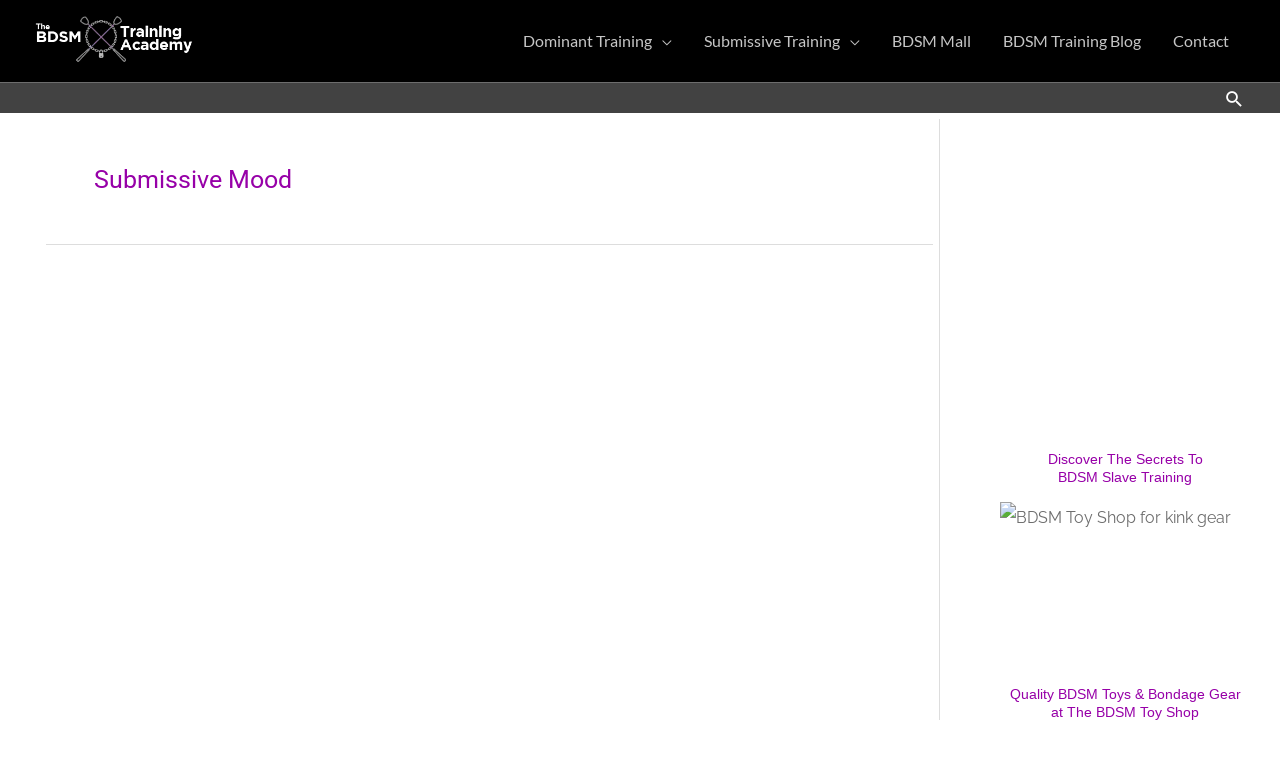

--- FILE ---
content_type: text/html; charset=UTF-8
request_url: https://bdsmtrainingacademy.com/tag/submissive-mood/
body_size: 52075
content:
<!DOCTYPE html>
<html class=" optml_no_js " lang="en">
<head><meta charset="UTF-8"><script>if(navigator.userAgent.match(/MSIE|Internet Explorer/i)||navigator.userAgent.match(/Trident\/7\..*?rv:11/i)){var href=document.location.href;if(!href.match(/[?&]nowprocket/)){if(href.indexOf("?")==-1){if(href.indexOf("#")==-1){document.location.href=href+"?nowprocket=1"}else{document.location.href=href.replace("#","?nowprocket=1#")}}else{if(href.indexOf("#")==-1){document.location.href=href+"&nowprocket=1"}else{document.location.href=href.replace("#","&nowprocket=1#")}}}}</script><script>(()=>{class RocketLazyLoadScripts{constructor(){this.v="2.0.4",this.userEvents=["keydown","keyup","mousedown","mouseup","mousemove","mouseover","mouseout","touchmove","touchstart","touchend","touchcancel","wheel","click","dblclick","input"],this.attributeEvents=["onblur","onclick","oncontextmenu","ondblclick","onfocus","onmousedown","onmouseenter","onmouseleave","onmousemove","onmouseout","onmouseover","onmouseup","onmousewheel","onscroll","onsubmit"]}async t(){this.i(),this.o(),/iP(ad|hone)/.test(navigator.userAgent)&&this.h(),this.u(),this.l(this),this.m(),this.k(this),this.p(this),this._(),await Promise.all([this.R(),this.L()]),this.lastBreath=Date.now(),this.S(this),this.P(),this.D(),this.O(),this.M(),await this.C(this.delayedScripts.normal),await this.C(this.delayedScripts.defer),await this.C(this.delayedScripts.async),await this.T(),await this.F(),await this.j(),await this.A(),window.dispatchEvent(new Event("rocket-allScriptsLoaded")),this.everythingLoaded=!0,this.lastTouchEnd&&await new Promise(t=>setTimeout(t,500-Date.now()+this.lastTouchEnd)),this.I(),this.H(),this.U(),this.W()}i(){this.CSPIssue=sessionStorage.getItem("rocketCSPIssue"),document.addEventListener("securitypolicyviolation",t=>{this.CSPIssue||"script-src-elem"!==t.violatedDirective||"data"!==t.blockedURI||(this.CSPIssue=!0,sessionStorage.setItem("rocketCSPIssue",!0))},{isRocket:!0})}o(){window.addEventListener("pageshow",t=>{this.persisted=t.persisted,this.realWindowLoadedFired=!0},{isRocket:!0}),window.addEventListener("pagehide",()=>{this.onFirstUserAction=null},{isRocket:!0})}h(){let t;function e(e){t=e}window.addEventListener("touchstart",e,{isRocket:!0}),window.addEventListener("touchend",function i(o){o.changedTouches[0]&&t.changedTouches[0]&&Math.abs(o.changedTouches[0].pageX-t.changedTouches[0].pageX)<10&&Math.abs(o.changedTouches[0].pageY-t.changedTouches[0].pageY)<10&&o.timeStamp-t.timeStamp<200&&(window.removeEventListener("touchstart",e,{isRocket:!0}),window.removeEventListener("touchend",i,{isRocket:!0}),"INPUT"===o.target.tagName&&"text"===o.target.type||(o.target.dispatchEvent(new TouchEvent("touchend",{target:o.target,bubbles:!0})),o.target.dispatchEvent(new MouseEvent("mouseover",{target:o.target,bubbles:!0})),o.target.dispatchEvent(new PointerEvent("click",{target:o.target,bubbles:!0,cancelable:!0,detail:1,clientX:o.changedTouches[0].clientX,clientY:o.changedTouches[0].clientY})),event.preventDefault()))},{isRocket:!0})}q(t){this.userActionTriggered||("mousemove"!==t.type||this.firstMousemoveIgnored?"keyup"===t.type||"mouseover"===t.type||"mouseout"===t.type||(this.userActionTriggered=!0,this.onFirstUserAction&&this.onFirstUserAction()):this.firstMousemoveIgnored=!0),"click"===t.type&&t.preventDefault(),t.stopPropagation(),t.stopImmediatePropagation(),"touchstart"===this.lastEvent&&"touchend"===t.type&&(this.lastTouchEnd=Date.now()),"click"===t.type&&(this.lastTouchEnd=0),this.lastEvent=t.type,t.composedPath&&t.composedPath()[0].getRootNode()instanceof ShadowRoot&&(t.rocketTarget=t.composedPath()[0]),this.savedUserEvents.push(t)}u(){this.savedUserEvents=[],this.userEventHandler=this.q.bind(this),this.userEvents.forEach(t=>window.addEventListener(t,this.userEventHandler,{passive:!1,isRocket:!0})),document.addEventListener("visibilitychange",this.userEventHandler,{isRocket:!0})}U(){this.userEvents.forEach(t=>window.removeEventListener(t,this.userEventHandler,{passive:!1,isRocket:!0})),document.removeEventListener("visibilitychange",this.userEventHandler,{isRocket:!0}),this.savedUserEvents.forEach(t=>{(t.rocketTarget||t.target).dispatchEvent(new window[t.constructor.name](t.type,t))})}m(){const t="return false",e=Array.from(this.attributeEvents,t=>"data-rocket-"+t),i="["+this.attributeEvents.join("],[")+"]",o="[data-rocket-"+this.attributeEvents.join("],[data-rocket-")+"]",s=(e,i,o)=>{o&&o!==t&&(e.setAttribute("data-rocket-"+i,o),e["rocket"+i]=new Function("event",o),e.setAttribute(i,t))};new MutationObserver(t=>{for(const n of t)"attributes"===n.type&&(n.attributeName.startsWith("data-rocket-")||this.everythingLoaded?n.attributeName.startsWith("data-rocket-")&&this.everythingLoaded&&this.N(n.target,n.attributeName.substring(12)):s(n.target,n.attributeName,n.target.getAttribute(n.attributeName))),"childList"===n.type&&n.addedNodes.forEach(t=>{if(t.nodeType===Node.ELEMENT_NODE)if(this.everythingLoaded)for(const i of[t,...t.querySelectorAll(o)])for(const t of i.getAttributeNames())e.includes(t)&&this.N(i,t.substring(12));else for(const e of[t,...t.querySelectorAll(i)])for(const t of e.getAttributeNames())this.attributeEvents.includes(t)&&s(e,t,e.getAttribute(t))})}).observe(document,{subtree:!0,childList:!0,attributeFilter:[...this.attributeEvents,...e]})}I(){this.attributeEvents.forEach(t=>{document.querySelectorAll("[data-rocket-"+t+"]").forEach(e=>{this.N(e,t)})})}N(t,e){const i=t.getAttribute("data-rocket-"+e);i&&(t.setAttribute(e,i),t.removeAttribute("data-rocket-"+e))}k(t){Object.defineProperty(HTMLElement.prototype,"onclick",{get(){return this.rocketonclick||null},set(e){this.rocketonclick=e,this.setAttribute(t.everythingLoaded?"onclick":"data-rocket-onclick","this.rocketonclick(event)")}})}S(t){function e(e,i){let o=e[i];e[i]=null,Object.defineProperty(e,i,{get:()=>o,set(s){t.everythingLoaded?o=s:e["rocket"+i]=o=s}})}e(document,"onreadystatechange"),e(window,"onload"),e(window,"onpageshow");try{Object.defineProperty(document,"readyState",{get:()=>t.rocketReadyState,set(e){t.rocketReadyState=e},configurable:!0}),document.readyState="loading"}catch(t){console.log("WPRocket DJE readyState conflict, bypassing")}}l(t){this.originalAddEventListener=EventTarget.prototype.addEventListener,this.originalRemoveEventListener=EventTarget.prototype.removeEventListener,this.savedEventListeners=[],EventTarget.prototype.addEventListener=function(e,i,o){o&&o.isRocket||!t.B(e,this)&&!t.userEvents.includes(e)||t.B(e,this)&&!t.userActionTriggered||e.startsWith("rocket-")||t.everythingLoaded?t.originalAddEventListener.call(this,e,i,o):(t.savedEventListeners.push({target:this,remove:!1,type:e,func:i,options:o}),"mouseenter"!==e&&"mouseleave"!==e||t.originalAddEventListener.call(this,e,t.savedUserEvents.push,o))},EventTarget.prototype.removeEventListener=function(e,i,o){o&&o.isRocket||!t.B(e,this)&&!t.userEvents.includes(e)||t.B(e,this)&&!t.userActionTriggered||e.startsWith("rocket-")||t.everythingLoaded?t.originalRemoveEventListener.call(this,e,i,o):t.savedEventListeners.push({target:this,remove:!0,type:e,func:i,options:o})}}J(t,e){this.savedEventListeners=this.savedEventListeners.filter(i=>{let o=i.type,s=i.target||window;return e!==o||t!==s||(this.B(o,s)&&(i.type="rocket-"+o),this.$(i),!1)})}H(){EventTarget.prototype.addEventListener=this.originalAddEventListener,EventTarget.prototype.removeEventListener=this.originalRemoveEventListener,this.savedEventListeners.forEach(t=>this.$(t))}$(t){t.remove?this.originalRemoveEventListener.call(t.target,t.type,t.func,t.options):this.originalAddEventListener.call(t.target,t.type,t.func,t.options)}p(t){let e;function i(e){return t.everythingLoaded?e:e.split(" ").map(t=>"load"===t||t.startsWith("load.")?"rocket-jquery-load":t).join(" ")}function o(o){function s(e){const s=o.fn[e];o.fn[e]=o.fn.init.prototype[e]=function(){return this[0]===window&&t.userActionTriggered&&("string"==typeof arguments[0]||arguments[0]instanceof String?arguments[0]=i(arguments[0]):"object"==typeof arguments[0]&&Object.keys(arguments[0]).forEach(t=>{const e=arguments[0][t];delete arguments[0][t],arguments[0][i(t)]=e})),s.apply(this,arguments),this}}if(o&&o.fn&&!t.allJQueries.includes(o)){const e={DOMContentLoaded:[],"rocket-DOMContentLoaded":[]};for(const t in e)document.addEventListener(t,()=>{e[t].forEach(t=>t())},{isRocket:!0});o.fn.ready=o.fn.init.prototype.ready=function(i){function s(){parseInt(o.fn.jquery)>2?setTimeout(()=>i.bind(document)(o)):i.bind(document)(o)}return"function"==typeof i&&(t.realDomReadyFired?!t.userActionTriggered||t.fauxDomReadyFired?s():e["rocket-DOMContentLoaded"].push(s):e.DOMContentLoaded.push(s)),o([])},s("on"),s("one"),s("off"),t.allJQueries.push(o)}e=o}t.allJQueries=[],o(window.jQuery),Object.defineProperty(window,"jQuery",{get:()=>e,set(t){o(t)}})}P(){const t=new Map;document.write=document.writeln=function(e){const i=document.currentScript,o=document.createRange(),s=i.parentElement;let n=t.get(i);void 0===n&&(n=i.nextSibling,t.set(i,n));const c=document.createDocumentFragment();o.setStart(c,0),c.appendChild(o.createContextualFragment(e)),s.insertBefore(c,n)}}async R(){return new Promise(t=>{this.userActionTriggered?t():this.onFirstUserAction=t})}async L(){return new Promise(t=>{document.addEventListener("DOMContentLoaded",()=>{this.realDomReadyFired=!0,t()},{isRocket:!0})})}async j(){return this.realWindowLoadedFired?Promise.resolve():new Promise(t=>{window.addEventListener("load",t,{isRocket:!0})})}M(){this.pendingScripts=[];this.scriptsMutationObserver=new MutationObserver(t=>{for(const e of t)e.addedNodes.forEach(t=>{"SCRIPT"!==t.tagName||t.noModule||t.isWPRocket||this.pendingScripts.push({script:t,promise:new Promise(e=>{const i=()=>{const i=this.pendingScripts.findIndex(e=>e.script===t);i>=0&&this.pendingScripts.splice(i,1),e()};t.addEventListener("load",i,{isRocket:!0}),t.addEventListener("error",i,{isRocket:!0}),setTimeout(i,1e3)})})})}),this.scriptsMutationObserver.observe(document,{childList:!0,subtree:!0})}async F(){await this.X(),this.pendingScripts.length?(await this.pendingScripts[0].promise,await this.F()):this.scriptsMutationObserver.disconnect()}D(){this.delayedScripts={normal:[],async:[],defer:[]},document.querySelectorAll("script[type$=rocketlazyloadscript]").forEach(t=>{t.hasAttribute("data-rocket-src")?t.hasAttribute("async")&&!1!==t.async?this.delayedScripts.async.push(t):t.hasAttribute("defer")&&!1!==t.defer||"module"===t.getAttribute("data-rocket-type")?this.delayedScripts.defer.push(t):this.delayedScripts.normal.push(t):this.delayedScripts.normal.push(t)})}async _(){await this.L();let t=[];document.querySelectorAll("script[type$=rocketlazyloadscript][data-rocket-src]").forEach(e=>{let i=e.getAttribute("data-rocket-src");if(i&&!i.startsWith("data:")){i.startsWith("//")&&(i=location.protocol+i);try{const o=new URL(i).origin;o!==location.origin&&t.push({src:o,crossOrigin:e.crossOrigin||"module"===e.getAttribute("data-rocket-type")})}catch(t){}}}),t=[...new Map(t.map(t=>[JSON.stringify(t),t])).values()],this.Y(t,"preconnect")}async G(t){if(await this.K(),!0!==t.noModule||!("noModule"in HTMLScriptElement.prototype))return new Promise(e=>{let i;function o(){(i||t).setAttribute("data-rocket-status","executed"),e()}try{if(navigator.userAgent.includes("Firefox/")||""===navigator.vendor||this.CSPIssue)i=document.createElement("script"),[...t.attributes].forEach(t=>{let e=t.nodeName;"type"!==e&&("data-rocket-type"===e&&(e="type"),"data-rocket-src"===e&&(e="src"),i.setAttribute(e,t.nodeValue))}),t.text&&(i.text=t.text),t.nonce&&(i.nonce=t.nonce),i.hasAttribute("src")?(i.addEventListener("load",o,{isRocket:!0}),i.addEventListener("error",()=>{i.setAttribute("data-rocket-status","failed-network"),e()},{isRocket:!0}),setTimeout(()=>{i.isConnected||e()},1)):(i.text=t.text,o()),i.isWPRocket=!0,t.parentNode.replaceChild(i,t);else{const i=t.getAttribute("data-rocket-type"),s=t.getAttribute("data-rocket-src");i?(t.type=i,t.removeAttribute("data-rocket-type")):t.removeAttribute("type"),t.addEventListener("load",o,{isRocket:!0}),t.addEventListener("error",i=>{this.CSPIssue&&i.target.src.startsWith("data:")?(console.log("WPRocket: CSP fallback activated"),t.removeAttribute("src"),this.G(t).then(e)):(t.setAttribute("data-rocket-status","failed-network"),e())},{isRocket:!0}),s?(t.fetchPriority="high",t.removeAttribute("data-rocket-src"),t.src=s):t.src="data:text/javascript;base64,"+window.btoa(unescape(encodeURIComponent(t.text)))}}catch(i){t.setAttribute("data-rocket-status","failed-transform"),e()}});t.setAttribute("data-rocket-status","skipped")}async C(t){const e=t.shift();return e?(e.isConnected&&await this.G(e),this.C(t)):Promise.resolve()}O(){this.Y([...this.delayedScripts.normal,...this.delayedScripts.defer,...this.delayedScripts.async],"preload")}Y(t,e){this.trash=this.trash||[];let i=!0;var o=document.createDocumentFragment();t.forEach(t=>{const s=t.getAttribute&&t.getAttribute("data-rocket-src")||t.src;if(s&&!s.startsWith("data:")){const n=document.createElement("link");n.href=s,n.rel=e,"preconnect"!==e&&(n.as="script",n.fetchPriority=i?"high":"low"),t.getAttribute&&"module"===t.getAttribute("data-rocket-type")&&(n.crossOrigin=!0),t.crossOrigin&&(n.crossOrigin=t.crossOrigin),t.integrity&&(n.integrity=t.integrity),t.nonce&&(n.nonce=t.nonce),o.appendChild(n),this.trash.push(n),i=!1}}),document.head.appendChild(o)}W(){this.trash.forEach(t=>t.remove())}async T(){try{document.readyState="interactive"}catch(t){}this.fauxDomReadyFired=!0;try{await this.K(),this.J(document,"readystatechange"),document.dispatchEvent(new Event("rocket-readystatechange")),await this.K(),document.rocketonreadystatechange&&document.rocketonreadystatechange(),await this.K(),this.J(document,"DOMContentLoaded"),document.dispatchEvent(new Event("rocket-DOMContentLoaded")),await this.K(),this.J(window,"DOMContentLoaded"),window.dispatchEvent(new Event("rocket-DOMContentLoaded"))}catch(t){console.error(t)}}async A(){try{document.readyState="complete"}catch(t){}try{await this.K(),this.J(document,"readystatechange"),document.dispatchEvent(new Event("rocket-readystatechange")),await this.K(),document.rocketonreadystatechange&&document.rocketonreadystatechange(),await this.K(),this.J(window,"load"),window.dispatchEvent(new Event("rocket-load")),await this.K(),window.rocketonload&&window.rocketonload(),await this.K(),this.allJQueries.forEach(t=>t(window).trigger("rocket-jquery-load")),await this.K(),this.J(window,"pageshow");const t=new Event("rocket-pageshow");t.persisted=this.persisted,window.dispatchEvent(t),await this.K(),window.rocketonpageshow&&window.rocketonpageshow({persisted:this.persisted})}catch(t){console.error(t)}}async K(){Date.now()-this.lastBreath>45&&(await this.X(),this.lastBreath=Date.now())}async X(){return document.hidden?new Promise(t=>setTimeout(t)):new Promise(t=>requestAnimationFrame(t))}B(t,e){return e===document&&"readystatechange"===t||(e===document&&"DOMContentLoaded"===t||(e===window&&"DOMContentLoaded"===t||(e===window&&"load"===t||e===window&&"pageshow"===t)))}static run(){(new RocketLazyLoadScripts).t()}}RocketLazyLoadScripts.run()})();</script>

<meta name="viewport" content="width=device-width, initial-scale=1">
	<link rel="profile" href="https://gmpg.org/xfn/11"> 
	<script type="rocketlazyloadscript" id=optmlpreload></script><meta name='robots' content='index, follow, max-image-preview:large, max-snippet:-1, max-video-preview:-1' />

	<!-- This site is optimized with the Yoast SEO Premium plugin v26.7 (Yoast SEO v26.7) - https://yoast.com/wordpress/plugins/seo/ -->
	<title>submissive mood Archives - The BDSM Training Academy</title>
<link data-rocket-preload as="style" data-wpr-hosted-gf-parameters="family=Raleway%3A400%2C%7CLato%3A900%2C%2C700%2C400%7CRoboto%3A400%2C%26%23039%3BRoboto%26%23039%3B%2C%20sans-serif%7CRaleway%3ANormal%2C&display=swap" href="https://bdsmtrainingacademy.com/wp-content/cache/fonts/1/google-fonts/css/e/3/e/1a18d72539859528d46260f29cb46.css" rel="preload">
<link data-wpr-hosted-gf-parameters="family=Raleway%3A400%2C%7CLato%3A900%2C%2C700%2C400%7CRoboto%3A400%2C%26%23039%3BRoboto%26%23039%3B%2C%20sans-serif%7CRaleway%3ANormal%2C&display=swap" href="https://bdsmtrainingacademy.com/wp-content/cache/fonts/1/google-fonts/css/e/3/e/1a18d72539859528d46260f29cb46.css" media="print" onload="this.media=&#039;all&#039;" rel="stylesheet">
<noscript data-wpr-hosted-gf-parameters=""><link rel="stylesheet" href="https://fonts.googleapis.com/css?family=Raleway%3A400%2C%7CLato%3A900%2C%2C700%2C400%7CRoboto%3A400%2C%26%23039%3BRoboto%26%23039%3B%2C%20sans-serif%7CRaleway%3ANormal%2C&#038;display=swap"></noscript>
	<link rel="canonical" href="https://bdsmtrainingacademy.com/tag/submissive-mood/" />
	<meta property="og:locale" content="en_US" />
	<meta property="og:type" content="article" />
	<meta property="og:title" content="submissive mood Archives" />
	<meta property="og:url" content="https://bdsmtrainingacademy.com/tag/submissive-mood/" />
	<meta property="og:site_name" content="The BDSM Training Academy" />
	<meta name="twitter:card" content="summary_large_image" />
	<meta name="twitter:site" content="@BDSMAcademy" />
	<script type="application/ld+json" class="yoast-schema-graph">{"@context":"https://schema.org","@graph":[{"@type":"CollectionPage","@id":"https://bdsmtrainingacademy.com/tag/submissive-mood/","url":"https://bdsmtrainingacademy.com/tag/submissive-mood/","name":"submissive mood Archives - The BDSM Training Academy","isPartOf":{"@id":"https://bdsmtrainingacademy.com/#website"},"primaryImageOfPage":{"@id":"https://bdsmtrainingacademy.com/tag/submissive-mood/#primaryimage"},"image":{"@id":"https://bdsmtrainingacademy.com/tag/submissive-mood/#primaryimage"},"thumbnailUrl":"https://mloosrrbmfir.i.optimole.com/w:1000/h:668/q:mauto/g:sm/f:best/https://bdsmtrainingacademy.com/wp-content/uploads/2019/12/Submissive-Headspace-Is-Where-You-Long.jpg","breadcrumb":{"@id":"https://bdsmtrainingacademy.com/tag/submissive-mood/#breadcrumb"},"inLanguage":"en"},{"@type":"ImageObject","inLanguage":"en","@id":"https://bdsmtrainingacademy.com/tag/submissive-mood/#primaryimage","url":"https://mloosrrbmfir.i.optimole.com/w:1000/h:668/q:mauto/g:sm/f:best/https://bdsmtrainingacademy.com/wp-content/uploads/2019/12/Submissive-Headspace-Is-Where-You-Long.jpg","contentUrl":"https://mloosrrbmfir.i.optimole.com/w:1000/h:668/q:mauto/g:sm/f:best/https://bdsmtrainingacademy.com/wp-content/uploads/2019/12/Submissive-Headspace-Is-Where-You-Long.jpg","width":1000,"height":668,"caption":"Submissive Headspace Is Where You Long"},{"@type":"BreadcrumbList","@id":"https://bdsmtrainingacademy.com/tag/submissive-mood/#breadcrumb","itemListElement":[{"@type":"ListItem","position":1,"name":"Home","item":"https://bdsmtrainingacademy.com/"},{"@type":"ListItem","position":2,"name":"submissive mood"}]},{"@type":"WebSite","@id":"https://bdsmtrainingacademy.com/#website","url":"https://bdsmtrainingacademy.com/","name":"The BDSM Training Academy","description":"Unleash your kinky desires","publisher":{"@id":"https://bdsmtrainingacademy.com/#organization"},"potentialAction":[{"@type":"SearchAction","target":{"@type":"EntryPoint","urlTemplate":"https://bdsmtrainingacademy.com/?s={search_term_string}"},"query-input":{"@type":"PropertyValueSpecification","valueRequired":true,"valueName":"search_term_string"}}],"inLanguage":"en"},{"@type":"Organization","@id":"https://bdsmtrainingacademy.com/#organization","name":"The BDSM Training Academy","url":"https://bdsmtrainingacademy.com/","logo":{"@type":"ImageObject","inLanguage":"en","@id":"https://bdsmtrainingacademy.com/#/schema/logo/image/","url":"https://mloosrrbmfir.i.optimole.com/w:297/h:94/q:mauto/g:sm/f:best/https://bdsmtrainingacademy.com/wp-content/uploads/2020/01/cropped-The-BDSM-Training-Academy-Logo.png","contentUrl":"https://mloosrrbmfir.i.optimole.com/w:297/h:94/q:mauto/g:sm/f:best/https://bdsmtrainingacademy.com/wp-content/uploads/2020/01/cropped-The-BDSM-Training-Academy-Logo.png","width":297,"height":94,"caption":"The BDSM Training Academy"},"image":{"@id":"https://bdsmtrainingacademy.com/#/schema/logo/image/"},"sameAs":["https://www.facebook.com/pages/The-BDSM-Training-Academy/571869656159598","https://x.com/BDSMAcademy","https://www.youtube.com/user/BDSMTrainingAcademy"]}]}</script>
	<!-- / Yoast SEO Premium plugin. -->


<link rel='dns-prefetch' href='//static.addtoany.com' />
<link rel='dns-prefetch' href='//fonts.googleapis.com' />
<link rel='dns-prefetch' href='//mloosrrbmfir.i.optimole.com' />
<link href='https://fonts.gstatic.com' crossorigin rel='preconnect' />
<link rel='preconnect' href='https://mloosrrbmfir.i.optimole.com' />
<link rel="alternate" type="application/rss+xml" title="The BDSM Training Academy &raquo; Feed" href="https://bdsmtrainingacademy.com/feed/" />
<link rel="alternate" type="application/rss+xml" title="The BDSM Training Academy &raquo; Comments Feed" href="https://bdsmtrainingacademy.com/comments/feed/" />
<link rel="alternate" type="application/rss+xml" title="The BDSM Training Academy &raquo; submissive mood Tag Feed" href="https://bdsmtrainingacademy.com/tag/submissive-mood/feed/" />
<link rel="alternate" type="application/rss+xml" title="The BDSM Training Academy &raquo; Stories Feed" href="https://bdsmtrainingacademy.com/web-stories/feed/"><script>function cpLoadCSS(e,t,n){"use strict";var i=window.document.createElement("link"),o=t||window.document.getElementsByTagName("script")[0];return i.rel="stylesheet",i.href=e,i.media="only x",o.parentNode.insertBefore(i,o),setTimeout(function(){i.media=n||"all"}),i}</script><style>.cp-popup-container .cpro-overlay,.cp-popup-container .cp-popup-wrapper{opacity:0;visibility:hidden;display:none}</style><style id='wp-img-auto-sizes-contain-inline-css'>
img:is([sizes=auto i],[sizes^="auto," i]){contain-intrinsic-size:3000px 1500px}
/*# sourceURL=wp-img-auto-sizes-contain-inline-css */
</style>
<link rel='stylesheet' id='astra-theme-css-css' href='https://bdsmtrainingacademy.com/wp-content/themes/astra/assets/css/minified/style.min.css?ver=4.12.0' media='all' />
<style id='astra-theme-css-inline-css'>
.ast-no-sidebar .entry-content .alignfull {margin-left: calc( -50vw + 50%);margin-right: calc( -50vw + 50%);max-width: 100vw;width: 100vw;}.ast-no-sidebar .entry-content .alignwide {margin-left: calc(-41vw + 50%);margin-right: calc(-41vw + 50%);max-width: unset;width: unset;}.ast-no-sidebar .entry-content .alignfull .alignfull,.ast-no-sidebar .entry-content .alignfull .alignwide,.ast-no-sidebar .entry-content .alignwide .alignfull,.ast-no-sidebar .entry-content .alignwide .alignwide,.ast-no-sidebar .entry-content .wp-block-column .alignfull,.ast-no-sidebar .entry-content .wp-block-column .alignwide{width: 100%;margin-left: auto;margin-right: auto;}.wp-block-gallery,.blocks-gallery-grid {margin: 0;}.wp-block-separator {max-width: 100px;}.wp-block-separator.is-style-wide,.wp-block-separator.is-style-dots {max-width: none;}.entry-content .has-2-columns .wp-block-column:first-child {padding-right: 10px;}.entry-content .has-2-columns .wp-block-column:last-child {padding-left: 10px;}@media (max-width: 782px) {.entry-content .wp-block-columns .wp-block-column {flex-basis: 100%;}.entry-content .has-2-columns .wp-block-column:first-child {padding-right: 0;}.entry-content .has-2-columns .wp-block-column:last-child {padding-left: 0;}}body .entry-content .wp-block-latest-posts {margin-left: 0;}body .entry-content .wp-block-latest-posts li {list-style: none;}.ast-no-sidebar .ast-container .entry-content .wp-block-latest-posts {margin-left: 0;}.ast-header-break-point .entry-content .alignwide {margin-left: auto;margin-right: auto;}.entry-content .blocks-gallery-item img {margin-bottom: auto;}.wp-block-pullquote {border-top: 4px solid #555d66;border-bottom: 4px solid #555d66;color: #40464d;}:root{--ast-post-nav-space:0;--ast-container-default-xlg-padding:6.67em;--ast-container-default-lg-padding:5.67em;--ast-container-default-slg-padding:4.34em;--ast-container-default-md-padding:3.34em;--ast-container-default-sm-padding:6.67em;--ast-container-default-xs-padding:2.4em;--ast-container-default-xxs-padding:1.4em;--ast-code-block-background:#EEEEEE;--ast-comment-inputs-background:#FAFAFA;--ast-normal-container-width:1200px;--ast-narrow-container-width:750px;--ast-blog-title-font-weight:normal;--ast-blog-meta-weight:inherit;--ast-global-color-primary:var(--ast-global-color-5);--ast-global-color-secondary:var(--ast-global-color-4);--ast-global-color-alternate-background:var(--ast-global-color-7);--ast-global-color-subtle-background:var(--ast-global-color-6);--ast-bg-style-guide:var( --ast-global-color-secondary,--ast-global-color-5 );--ast-shadow-style-guide:0px 0px 4px 0 #00000057;--ast-global-dark-bg-style:#fff;--ast-global-dark-lfs:#fbfbfb;--ast-widget-bg-color:#fafafa;--ast-wc-container-head-bg-color:#fbfbfb;--ast-title-layout-bg:#eeeeee;--ast-search-border-color:#e7e7e7;--ast-lifter-hover-bg:#e6e6e6;--ast-gallery-block-color:#000;--srfm-color-input-label:var(--ast-global-color-2);}html{font-size:100%;}a,.page-title{color:#9700a8;}a:hover,a:focus{color:#ed36e7;}body,button,input,select,textarea,.ast-button,.ast-custom-button{font-family:'Raleway',sans-serif;font-weight:400;font-size:16px;font-size:1rem;line-height:var(--ast-body-line-height,1.3em);}blockquote{color:#000000;}h1,h2,h3,h4,h5,h6,.entry-content :where(h1,h2,h3,h4,h5,h6),.site-title,.site-title a{font-family:'Lato',sans-serif;font-weight:900;}.ast-site-identity .site-title a{color:#ffffff;}.ast-site-identity .site-description{color:#aaaaaa;}.site-title{font-size:35px;font-size:2.1875rem;display:none;}header .custom-logo-link img{max-width:159px;width:159px;}.astra-logo-svg{width:159px;}.site-header .site-description{font-size:22px;font-size:1.375rem;display:none;}.entry-title{font-size:25px;font-size:1.5625rem;}.ast-blog-meta-container{font-size:16px;font-size:1rem;}.archive .ast-article-post .ast-article-inner,.blog .ast-article-post .ast-article-inner,.archive .ast-article-post .ast-article-inner:hover,.blog .ast-article-post .ast-article-inner:hover{overflow:hidden;}h1,.entry-content :where(h1){font-size:40px;font-size:2.5rem;font-weight:700;font-family:'Lato',sans-serif;line-height:1.4em;}h2,.entry-content :where(h2){font-size:30px;font-size:1.875rem;font-weight:400;font-family:'Lato',sans-serif;line-height:1.3em;}h3,.entry-content :where(h3){font-size:25px;font-size:1.5625rem;font-weight:400;font-family:'Roboto',sans-serif;line-height:1.3em;}h4,.entry-content :where(h4){font-size:20px;font-size:1.25rem;line-height:1.2em;font-weight:400;font-family:'Roboto',sans-serif;}h5,.entry-content :where(h5){font-size:18px;font-size:1.125rem;line-height:1.2em;font-family:'Lato',sans-serif;}h6,.entry-content :where(h6){font-size:15px;font-size:0.9375rem;line-height:1.25em;font-family:'Lato',sans-serif;}::selection{background-color:#9700a8;color:#ffffff;}body,h1,h2,h3,h4,h5,h6,.entry-title a,.entry-content :where(h1,h2,h3,h4,h5,h6){color:#262626;}.tagcloud a:hover,.tagcloud a:focus,.tagcloud a.current-item{color:#ffffff;border-color:#9700a8;background-color:#9700a8;}input:focus,input[type="text"]:focus,input[type="email"]:focus,input[type="url"]:focus,input[type="password"]:focus,input[type="reset"]:focus,input[type="search"]:focus,textarea:focus{border-color:#9700a8;}input[type="radio"]:checked,input[type=reset],input[type="checkbox"]:checked,input[type="checkbox"]:hover:checked,input[type="checkbox"]:focus:checked,input[type=range]::-webkit-slider-thumb{border-color:#9700a8;background-color:#9700a8;box-shadow:none;}.site-footer a:hover + .post-count,.site-footer a:focus + .post-count{background:#9700a8;border-color:#9700a8;}.single .nav-links .nav-previous,.single .nav-links .nav-next{color:#9700a8;}.entry-meta,.entry-meta *{line-height:1.45;color:#9700a8;}.entry-meta a:not(.ast-button):hover,.entry-meta a:not(.ast-button):hover *,.entry-meta a:not(.ast-button):focus,.entry-meta a:not(.ast-button):focus *,.page-links > .page-link,.page-links .page-link:hover,.post-navigation a:hover{color:#ed36e7;}#cat option,.secondary .calendar_wrap thead a,.secondary .calendar_wrap thead a:visited{color:#9700a8;}.secondary .calendar_wrap #today,.ast-progress-val span{background:#9700a8;}.secondary a:hover + .post-count,.secondary a:focus + .post-count{background:#9700a8;border-color:#9700a8;}.calendar_wrap #today > a{color:#ffffff;}.page-links .page-link,.single .post-navigation a{color:#9700a8;}.ast-search-menu-icon .search-form button.search-submit{padding:0 4px;}.ast-search-menu-icon form.search-form{padding-right:0;}.ast-header-search .ast-search-menu-icon.ast-dropdown-active .search-form,.ast-header-search .ast-search-menu-icon.ast-dropdown-active .search-field:focus{transition:all 0.2s;}.search-form input.search-field:focus{outline:none;}.widget-title,.widget .wp-block-heading{font-size:22px;font-size:1.375rem;color:#262626;}.single .ast-author-details .author-title{color:#ed36e7;}#secondary,#secondary button,#secondary input,#secondary select,#secondary textarea{font-size:16px;font-size:1rem;}.ast-search-menu-icon.slide-search a:focus-visible:focus-visible,.astra-search-icon:focus-visible,#close:focus-visible,a:focus-visible,.ast-menu-toggle:focus-visible,.site .skip-link:focus-visible,.wp-block-loginout input:focus-visible,.wp-block-search.wp-block-search__button-inside .wp-block-search__inside-wrapper,.ast-header-navigation-arrow:focus-visible,.ast-orders-table__row .ast-orders-table__cell:focus-visible,a#ast-apply-coupon:focus-visible,#ast-apply-coupon:focus-visible,#close:focus-visible,.button.search-submit:focus-visible,#search_submit:focus,.normal-search:focus-visible,.ast-header-account-wrap:focus-visible,.astra-cart-drawer-close:focus,.ast-single-variation:focus,.ast-button:focus,.ast-builder-button-wrap:has(.ast-custom-button-link:focus),.ast-builder-button-wrap .ast-custom-button-link:focus{outline-style:dotted;outline-color:inherit;outline-width:thin;}input:focus,input[type="text"]:focus,input[type="email"]:focus,input[type="url"]:focus,input[type="password"]:focus,input[type="reset"]:focus,input[type="search"]:focus,input[type="number"]:focus,textarea:focus,.wp-block-search__input:focus,[data-section="section-header-mobile-trigger"] .ast-button-wrap .ast-mobile-menu-trigger-minimal:focus,.ast-mobile-popup-drawer.active .menu-toggle-close:focus,#ast-scroll-top:focus,#coupon_code:focus,#ast-coupon-code:focus{border-style:dotted;border-color:inherit;border-width:thin;}input{outline:none;}.main-header-menu .menu-link,.ast-header-custom-item a{color:#262626;}.main-header-menu .menu-item:hover > .menu-link,.main-header-menu .menu-item:hover > .ast-menu-toggle,.main-header-menu .ast-masthead-custom-menu-items a:hover,.main-header-menu .menu-item.focus > .menu-link,.main-header-menu .menu-item.focus > .ast-menu-toggle,.main-header-menu .current-menu-item > .menu-link,.main-header-menu .current-menu-ancestor > .menu-link,.main-header-menu .current-menu-item > .ast-menu-toggle,.main-header-menu .current-menu-ancestor > .ast-menu-toggle{color:#9700a8;}.header-main-layout-3 .ast-main-header-bar-alignment{margin-right:auto;}.header-main-layout-2 .site-header-section-left .ast-site-identity{text-align:left;}.site-logo-img img{ transition:all 0.2s linear;}body .ast-oembed-container *{position:absolute;top:0;width:100%;height:100%;left:0;}body .wp-block-embed-pocket-casts .ast-oembed-container *{position:unset;}.ast-header-break-point .ast-mobile-menu-buttons-minimal.menu-toggle{background:transparent;color:#8224e3;}.ast-header-break-point .ast-mobile-menu-buttons-outline.menu-toggle{background:transparent;border:1px solid #8224e3;color:#8224e3;}.ast-header-break-point .ast-mobile-menu-buttons-fill.menu-toggle{background:#8224e3;color:#ffffff;}.ast-single-post-featured-section + article {margin-top: 2em;}.site-content .ast-single-post-featured-section img {width: 100%;overflow: hidden;object-fit: cover;}.site > .ast-single-related-posts-container {margin-top: 0;}@media (min-width: 769px) {.ast-desktop .ast-container--narrow {max-width: var(--ast-narrow-container-width);margin: 0 auto;}}#secondary {margin: 4em 0 2.5em;word-break: break-word;line-height: 2;}#secondary li {margin-bottom: 0.25em;}#secondary li:last-child {margin-bottom: 0;}@media (max-width: 768px) {.js_active .ast-plain-container.ast-single-post #secondary {margin-top: 1.5em;}}.ast-separate-container.ast-two-container #secondary .widget {background-color: #fff;padding: 2em;margin-bottom: 2em;}@media (min-width: 993px) {.ast-left-sidebar #secondary {padding-right: 60px;}.ast-right-sidebar #secondary {padding-left: 60px;}}@media (max-width: 993px) {.ast-right-sidebar #secondary {padding-left: 30px;}.ast-left-sidebar #secondary {padding-right: 30px;}}.ast-small-footer > .ast-footer-overlay{background-color:#000000;;}.ast-small-footer a:hover{color:#9700a8;}.footer-adv .footer-adv-overlay{border-top-style:solid;border-top-color:#7a7a7a;}.wp-block-buttons.aligncenter{justify-content:center;}@media (max-width:782px){.entry-content .wp-block-columns .wp-block-column{margin-left:0px;}}.wp-block-image.aligncenter{margin-left:auto;margin-right:auto;}.wp-block-table.aligncenter{margin-left:auto;margin-right:auto;}.wp-block-buttons .wp-block-button.is-style-outline .wp-block-button__link.wp-element-button,.ast-outline-button,.wp-block-uagb-buttons-child .uagb-buttons-repeater.ast-outline-button{border-color:#9700a8;border-top-width:2px;border-right-width:2px;border-bottom-width:2px;border-left-width:2px;font-family:'Lato',sans-serif;font-weight:700;line-height:1em;border-top-left-radius:2px;border-top-right-radius:2px;border-bottom-right-radius:2px;border-bottom-left-radius:2px;}.wp-block-button.is-style-outline .wp-block-button__link:hover,.wp-block-buttons .wp-block-button.is-style-outline .wp-block-button__link:focus,.wp-block-buttons .wp-block-button.is-style-outline > .wp-block-button__link:not(.has-text-color):hover,.wp-block-buttons .wp-block-button.wp-block-button__link.is-style-outline:not(.has-text-color):hover,.ast-outline-button:hover,.ast-outline-button:focus,.wp-block-uagb-buttons-child .uagb-buttons-repeater.ast-outline-button:hover,.wp-block-uagb-buttons-child .uagb-buttons-repeater.ast-outline-button:focus{background-color:#ffffff;}.wp-block-button .wp-block-button__link.wp-element-button.is-style-outline:not(.has-background),.wp-block-button.is-style-outline>.wp-block-button__link.wp-element-button:not(.has-background),.ast-outline-button{background-color:#9700a8;}.entry-content[data-ast-blocks-layout] > figure{margin-bottom:1em;}.elementor-widget-container .elementor-loop-container .e-loop-item[data-elementor-type="loop-item"]{width:100%;}@media (max-width:768px){.ast-left-sidebar #content > .ast-container{display:flex;flex-direction:column-reverse;width:100%;}.ast-separate-container .ast-article-post,.ast-separate-container .ast-article-single{padding:1.5em 2.14em;}.ast-author-box img.avatar{margin:20px 0 0 0;}}@media (max-width:768px){#secondary.secondary{padding-top:0;}.ast-separate-container.ast-right-sidebar #secondary{padding-left:1em;padding-right:1em;}.ast-separate-container.ast-two-container #secondary{padding-left:0;padding-right:0;}.ast-page-builder-template .entry-header #secondary,.ast-page-builder-template #secondary{margin-top:1.5em;}}@media (max-width:768px){.ast-right-sidebar #primary{padding-right:0;}.ast-page-builder-template.ast-left-sidebar #secondary,.ast-page-builder-template.ast-right-sidebar #secondary{padding-right:20px;padding-left:20px;}.ast-right-sidebar #secondary,.ast-left-sidebar #primary{padding-left:0;}.ast-left-sidebar #secondary{padding-right:0;}}@media (min-width:769px){.ast-separate-container.ast-right-sidebar #primary,.ast-separate-container.ast-left-sidebar #primary{border:0;}.search-no-results.ast-separate-container #primary{margin-bottom:4em;}}@media (min-width:769px){.ast-right-sidebar #primary{border-right:1px solid var(--ast-border-color);}.ast-left-sidebar #primary{border-left:1px solid var(--ast-border-color);}.ast-right-sidebar #secondary{border-left:1px solid var(--ast-border-color);margin-left:-1px;}.ast-left-sidebar #secondary{border-right:1px solid var(--ast-border-color);margin-right:-1px;}.ast-separate-container.ast-two-container.ast-right-sidebar #secondary{padding-left:30px;padding-right:0;}.ast-separate-container.ast-two-container.ast-left-sidebar #secondary{padding-right:30px;padding-left:0;}.ast-separate-container.ast-right-sidebar #secondary,.ast-separate-container.ast-left-sidebar #secondary{border:0;margin-left:auto;margin-right:auto;}.ast-separate-container.ast-two-container #secondary .widget:last-child{margin-bottom:0;}}.menu-toggle,button,.ast-button,.ast-custom-button,.button,input#submit,input[type="button"],input[type="submit"],input[type="reset"]{color:#ffffff;border-color:#9700a8;background-color:#9700a8;border-top-left-radius:2px;border-top-right-radius:2px;border-bottom-right-radius:2px;border-bottom-left-radius:2px;padding-top:10px;padding-right:40px;padding-bottom:10px;padding-left:40px;font-family:'Lato',sans-serif;font-weight:700;}button:focus,.menu-toggle:hover,button:hover,.ast-button:hover,.ast-custom-button:hover .button:hover,.ast-custom-button:hover,input[type=reset]:hover,input[type=reset]:focus,input#submit:hover,input#submit:focus,input[type="button"]:hover,input[type="button"]:focus,input[type="submit"]:hover,input[type="submit"]:focus{color:#000000;background-color:#ffffff;border-color:#ffffff;}@media (max-width:768px){.ast-mobile-header-stack .main-header-bar .ast-search-menu-icon{display:inline-block;}.ast-header-break-point.ast-header-custom-item-outside .ast-mobile-header-stack .main-header-bar .ast-search-icon{margin:0;}.ast-comment-avatar-wrap img{max-width:2.5em;}.ast-comment-meta{padding:0 1.8888em 1.3333em;}.ast-separate-container .ast-comment-list li.depth-1{padding:1.5em 2.14em;}.ast-separate-container .comment-respond{padding:2em 2.14em;}}@media (min-width:544px){.ast-container{max-width:100%;}}@media (max-width:544px){.ast-separate-container .ast-article-post,.ast-separate-container .ast-article-single,.ast-separate-container .comments-title,.ast-separate-container .ast-archive-description{padding:1.5em 1em;}.ast-separate-container #content .ast-container{padding-left:0.54em;padding-right:0.54em;}.ast-separate-container .ast-comment-list .bypostauthor{padding:.5em;}.ast-search-menu-icon.ast-dropdown-active .search-field{width:170px;}.ast-separate-container #secondary{padding-top:0;}.ast-separate-container.ast-two-container #secondary .widget{margin-bottom:1.5em;padding-left:1em;padding-right:1em;}.site-branding img,.site-header .site-logo-img .custom-logo-link img{max-width:100%;}} #ast-mobile-header .ast-site-header-cart-li a{pointer-events:none;}.ast-no-sidebar.ast-separate-container .entry-content .alignfull {margin-left: -6.67em;margin-right: -6.67em;width: auto;}@media (max-width: 1200px) {.ast-no-sidebar.ast-separate-container .entry-content .alignfull {margin-left: -2.4em;margin-right: -2.4em;}}@media (max-width: 768px) {.ast-no-sidebar.ast-separate-container .entry-content .alignfull {margin-left: -2.14em;margin-right: -2.14em;}}@media (max-width: 544px) {.ast-no-sidebar.ast-separate-container .entry-content .alignfull {margin-left: -1em;margin-right: -1em;}}.ast-no-sidebar.ast-separate-container .entry-content .alignwide {margin-left: -20px;margin-right: -20px;}.ast-no-sidebar.ast-separate-container .entry-content .wp-block-column .alignfull,.ast-no-sidebar.ast-separate-container .entry-content .wp-block-column .alignwide {margin-left: auto;margin-right: auto;width: 100%;}@media (max-width:768px){.site-title{display:none;}.site-header .site-description{display:none;}h1,.entry-content :where(h1){font-size:30px;}h2,.entry-content :where(h2){font-size:25px;}h3,.entry-content :where(h3){font-size:20px;}}@media (max-width:544px){.site-title{display:none;}.site-header .site-description{display:none;}h1,.entry-content :where(h1){font-size:30px;}h2,.entry-content :where(h2){font-size:25px;}h3,.entry-content :where(h3){font-size:20px;}header .custom-logo-link img,.ast-header-break-point .site-branding img,.ast-header-break-point .custom-logo-link img{max-width:157px;width:157px;}.astra-logo-svg{width:157px;}.ast-header-break-point .site-logo-img .custom-mobile-logo-link img{max-width:157px;}}@media (max-width:768px){html{font-size:91.2%;}}@media (max-width:544px){html{font-size:91.2%;}}@media (min-width:769px){.ast-container{max-width:1240px;}}@font-face {font-family: "Astra";src: url(https://bdsmtrainingacademy.com/wp-content/themes/astra/assets/fonts/astra.woff) format("woff"),url(https://bdsmtrainingacademy.com/wp-content/themes/astra/assets/fonts/astra.ttf) format("truetype"),url(https://bdsmtrainingacademy.com/wp-content/themes/astra/assets/fonts/astra.svg#astra) format("svg");font-weight: normal;font-style: normal;font-display: fallback;}@media (max-width:921px) {.main-header-bar .main-header-bar-navigation{display:none;}}.ast-blog-layout-6-grid .ast-blog-featured-section:before { content: ""; }.cat-links.badge a,.tags-links.badge a {padding: 4px 8px;border-radius: 3px;font-weight: 400;}.cat-links.underline a,.tags-links.underline a{text-decoration: underline;}.ast-desktop .main-header-menu.submenu-with-border .sub-menu,.ast-desktop .main-header-menu.submenu-with-border .astra-full-megamenu-wrapper{border-color:#515151;}.ast-desktop .main-header-menu.submenu-with-border .sub-menu{border-style:solid;}.ast-desktop .main-header-menu.submenu-with-border .sub-menu .sub-menu{top:-0px;}.ast-desktop .main-header-menu.submenu-with-border .sub-menu .menu-link,.ast-desktop .main-header-menu.submenu-with-border .children .menu-link{border-bottom-width:0px;border-style:solid;border-color:#eaeaea;}@media (min-width:769px){.main-header-menu .sub-menu .menu-item.ast-left-align-sub-menu:hover > .sub-menu,.main-header-menu .sub-menu .menu-item.ast-left-align-sub-menu.focus > .sub-menu{margin-left:-0px;}}.ast-small-footer{border-top-style:solid;border-top-width:1px;border-top-color:#7a7a7a;}.ast-small-footer-wrap{text-align:center;}.site .comments-area{padding-bottom:3em;}.ast-header-break-point.ast-header-custom-item-inside .main-header-bar .main-header-bar-navigation .ast-search-icon {display: none;}.ast-header-break-point.ast-header-custom-item-inside .main-header-bar .ast-search-menu-icon .search-form {padding: 0;display: block;overflow: hidden;}.ast-header-break-point .ast-header-custom-item .widget:last-child {margin-bottom: 1em;}.ast-header-custom-item .widget {margin: 0.5em;display: inline-block;vertical-align: middle;}.ast-header-custom-item .widget p {margin-bottom: 0;}.ast-header-custom-item .widget li {width: auto;}.ast-header-custom-item-inside .button-custom-menu-item .menu-link {display: none;}.ast-header-custom-item-inside.ast-header-break-point .button-custom-menu-item .ast-custom-button-link {display: none;}.ast-header-custom-item-inside.ast-header-break-point .button-custom-menu-item .menu-link {display: block;}.ast-header-break-point.ast-header-custom-item-outside .main-header-bar .ast-search-icon {margin-right: 1em;}.ast-header-break-point.ast-header-custom-item-inside .main-header-bar .ast-search-menu-icon .search-field,.ast-header-break-point.ast-header-custom-item-inside .main-header-bar .ast-search-menu-icon.ast-inline-search .search-field {width: 100%;padding-right: 5.5em;}.ast-header-break-point.ast-header-custom-item-inside .main-header-bar .ast-search-menu-icon .search-submit {display: block;position: absolute;height: 100%;top: 0;right: 0;padding: 0 1em;border-radius: 0;}.ast-header-break-point .ast-header-custom-item .ast-masthead-custom-menu-items {padding-left: 20px;padding-right: 20px;margin-bottom: 1em;margin-top: 1em;}.ast-header-custom-item-inside.ast-header-break-point .button-custom-menu-item {padding-left: 0;padding-right: 0;margin-top: 0;margin-bottom: 0;}.astra-icon-down_arrow::after {content: "\e900";font-family: Astra;}.astra-icon-close::after {content: "\e5cd";font-family: Astra;}.astra-icon-drag_handle::after {content: "\e25d";font-family: Astra;}.astra-icon-format_align_justify::after {content: "\e235";font-family: Astra;}.astra-icon-menu::after {content: "\e5d2";font-family: Astra;}.astra-icon-reorder::after {content: "\e8fe";font-family: Astra;}.astra-icon-search::after {content: "\e8b6";font-family: Astra;}.astra-icon-zoom_in::after {content: "\e56b";font-family: Astra;}.astra-icon-check-circle::after {content: "\e901";font-family: Astra;}.astra-icon-shopping-cart::after {content: "\f07a";font-family: Astra;}.astra-icon-shopping-bag::after {content: "\f290";font-family: Astra;}.astra-icon-shopping-basket::after {content: "\f291";font-family: Astra;}.astra-icon-circle-o::after {content: "\e903";font-family: Astra;}.astra-icon-certificate::after {content: "\e902";font-family: Astra;}blockquote {padding: 1.2em;}:root .has-ast-global-color-0-color{color:var(--ast-global-color-0);}:root .has-ast-global-color-0-background-color{background-color:var(--ast-global-color-0);}:root .wp-block-button .has-ast-global-color-0-color{color:var(--ast-global-color-0);}:root .wp-block-button .has-ast-global-color-0-background-color{background-color:var(--ast-global-color-0);}:root .has-ast-global-color-1-color{color:var(--ast-global-color-1);}:root .has-ast-global-color-1-background-color{background-color:var(--ast-global-color-1);}:root .wp-block-button .has-ast-global-color-1-color{color:var(--ast-global-color-1);}:root .wp-block-button .has-ast-global-color-1-background-color{background-color:var(--ast-global-color-1);}:root .has-ast-global-color-2-color{color:var(--ast-global-color-2);}:root .has-ast-global-color-2-background-color{background-color:var(--ast-global-color-2);}:root .wp-block-button .has-ast-global-color-2-color{color:var(--ast-global-color-2);}:root .wp-block-button .has-ast-global-color-2-background-color{background-color:var(--ast-global-color-2);}:root .has-ast-global-color-3-color{color:var(--ast-global-color-3);}:root .has-ast-global-color-3-background-color{background-color:var(--ast-global-color-3);}:root .wp-block-button .has-ast-global-color-3-color{color:var(--ast-global-color-3);}:root .wp-block-button .has-ast-global-color-3-background-color{background-color:var(--ast-global-color-3);}:root .has-ast-global-color-4-color{color:var(--ast-global-color-4);}:root .has-ast-global-color-4-background-color{background-color:var(--ast-global-color-4);}:root .wp-block-button .has-ast-global-color-4-color{color:var(--ast-global-color-4);}:root .wp-block-button .has-ast-global-color-4-background-color{background-color:var(--ast-global-color-4);}:root .has-ast-global-color-5-color{color:var(--ast-global-color-5);}:root .has-ast-global-color-5-background-color{background-color:var(--ast-global-color-5);}:root .wp-block-button .has-ast-global-color-5-color{color:var(--ast-global-color-5);}:root .wp-block-button .has-ast-global-color-5-background-color{background-color:var(--ast-global-color-5);}:root .has-ast-global-color-6-color{color:var(--ast-global-color-6);}:root .has-ast-global-color-6-background-color{background-color:var(--ast-global-color-6);}:root .wp-block-button .has-ast-global-color-6-color{color:var(--ast-global-color-6);}:root .wp-block-button .has-ast-global-color-6-background-color{background-color:var(--ast-global-color-6);}:root .has-ast-global-color-7-color{color:var(--ast-global-color-7);}:root .has-ast-global-color-7-background-color{background-color:var(--ast-global-color-7);}:root .wp-block-button .has-ast-global-color-7-color{color:var(--ast-global-color-7);}:root .wp-block-button .has-ast-global-color-7-background-color{background-color:var(--ast-global-color-7);}:root .has-ast-global-color-8-color{color:var(--ast-global-color-8);}:root .has-ast-global-color-8-background-color{background-color:var(--ast-global-color-8);}:root .wp-block-button .has-ast-global-color-8-color{color:var(--ast-global-color-8);}:root .wp-block-button .has-ast-global-color-8-background-color{background-color:var(--ast-global-color-8);}:root{--ast-global-color-0:#0170B9;--ast-global-color-1:#3a3a3a;--ast-global-color-2:#3a3a3a;--ast-global-color-3:#4B4F58;--ast-global-color-4:#F5F5F5;--ast-global-color-5:#FFFFFF;--ast-global-color-6:#E5E5E5;--ast-global-color-7:#424242;--ast-global-color-8:#000000;}:root {--ast-border-color : #dddddd;}#masthead .ast-container,.ast-header-breadcrumb .ast-container{max-width:100%;padding-left:35px;padding-right:35px;}@media (max-width:921px){#masthead .ast-container,.ast-header-breadcrumb .ast-container{padding-left:20px;padding-right:20px;}}.ast-header-break-point.ast-header-custom-item-inside .main-header-bar .main-header-bar-navigation .ast-search-icon {display: none;}.ast-header-break-point.ast-header-custom-item-inside .main-header-bar .ast-search-menu-icon .search-form {padding: 0;display: block;overflow: hidden;}.ast-header-break-point .ast-header-custom-item .widget:last-child {margin-bottom: 1em;}.ast-header-custom-item .widget {margin: 0.5em;display: inline-block;vertical-align: middle;}.ast-header-custom-item .widget p {margin-bottom: 0;}.ast-header-custom-item .widget li {width: auto;}.ast-header-custom-item-inside .button-custom-menu-item .menu-link {display: none;}.ast-header-custom-item-inside.ast-header-break-point .button-custom-menu-item .ast-custom-button-link {display: none;}.ast-header-custom-item-inside.ast-header-break-point .button-custom-menu-item .menu-link {display: block;}.ast-header-break-point.ast-header-custom-item-outside .main-header-bar .ast-search-icon {margin-right: 1em;}.ast-header-break-point.ast-header-custom-item-inside .main-header-bar .ast-search-menu-icon .search-field,.ast-header-break-point.ast-header-custom-item-inside .main-header-bar .ast-search-menu-icon.ast-inline-search .search-field {width: 100%;padding-right: 5.5em;}.ast-header-break-point.ast-header-custom-item-inside .main-header-bar .ast-search-menu-icon .search-submit {display: block;position: absolute;height: 100%;top: 0;right: 0;padding: 0 1em;border-radius: 0;}.ast-header-break-point .ast-header-custom-item .ast-masthead-custom-menu-items {padding-left: 20px;padding-right: 20px;margin-bottom: 1em;margin-top: 1em;}.ast-header-custom-item-inside.ast-header-break-point .button-custom-menu-item {padding-left: 0;padding-right: 0;margin-top: 0;margin-bottom: 0;}.astra-icon-down_arrow::after {content: "\e900";font-family: Astra;}.astra-icon-close::after {content: "\e5cd";font-family: Astra;}.astra-icon-drag_handle::after {content: "\e25d";font-family: Astra;}.astra-icon-format_align_justify::after {content: "\e235";font-family: Astra;}.astra-icon-menu::after {content: "\e5d2";font-family: Astra;}.astra-icon-reorder::after {content: "\e8fe";font-family: Astra;}.astra-icon-search::after {content: "\e8b6";font-family: Astra;}.astra-icon-zoom_in::after {content: "\e56b";font-family: Astra;}.astra-icon-check-circle::after {content: "\e901";font-family: Astra;}.astra-icon-shopping-cart::after {content: "\f07a";font-family: Astra;}.astra-icon-shopping-bag::after {content: "\f290";font-family: Astra;}.astra-icon-shopping-basket::after {content: "\f291";font-family: Astra;}.astra-icon-circle-o::after {content: "\e903";font-family: Astra;}.astra-icon-certificate::after {content: "\e902";font-family: Astra;}blockquote {padding: 1.2em;}:root .has-ast-global-color-0-color{color:var(--ast-global-color-0);}:root .has-ast-global-color-0-background-color{background-color:var(--ast-global-color-0);}:root .wp-block-button .has-ast-global-color-0-color{color:var(--ast-global-color-0);}:root .wp-block-button .has-ast-global-color-0-background-color{background-color:var(--ast-global-color-0);}:root .has-ast-global-color-1-color{color:var(--ast-global-color-1);}:root .has-ast-global-color-1-background-color{background-color:var(--ast-global-color-1);}:root .wp-block-button .has-ast-global-color-1-color{color:var(--ast-global-color-1);}:root .wp-block-button .has-ast-global-color-1-background-color{background-color:var(--ast-global-color-1);}:root .has-ast-global-color-2-color{color:var(--ast-global-color-2);}:root .has-ast-global-color-2-background-color{background-color:var(--ast-global-color-2);}:root .wp-block-button .has-ast-global-color-2-color{color:var(--ast-global-color-2);}:root .wp-block-button .has-ast-global-color-2-background-color{background-color:var(--ast-global-color-2);}:root .has-ast-global-color-3-color{color:var(--ast-global-color-3);}:root .has-ast-global-color-3-background-color{background-color:var(--ast-global-color-3);}:root .wp-block-button .has-ast-global-color-3-color{color:var(--ast-global-color-3);}:root .wp-block-button .has-ast-global-color-3-background-color{background-color:var(--ast-global-color-3);}:root .has-ast-global-color-4-color{color:var(--ast-global-color-4);}:root .has-ast-global-color-4-background-color{background-color:var(--ast-global-color-4);}:root .wp-block-button .has-ast-global-color-4-color{color:var(--ast-global-color-4);}:root .wp-block-button .has-ast-global-color-4-background-color{background-color:var(--ast-global-color-4);}:root .has-ast-global-color-5-color{color:var(--ast-global-color-5);}:root .has-ast-global-color-5-background-color{background-color:var(--ast-global-color-5);}:root .wp-block-button .has-ast-global-color-5-color{color:var(--ast-global-color-5);}:root .wp-block-button .has-ast-global-color-5-background-color{background-color:var(--ast-global-color-5);}:root .has-ast-global-color-6-color{color:var(--ast-global-color-6);}:root .has-ast-global-color-6-background-color{background-color:var(--ast-global-color-6);}:root .wp-block-button .has-ast-global-color-6-color{color:var(--ast-global-color-6);}:root .wp-block-button .has-ast-global-color-6-background-color{background-color:var(--ast-global-color-6);}:root .has-ast-global-color-7-color{color:var(--ast-global-color-7);}:root .has-ast-global-color-7-background-color{background-color:var(--ast-global-color-7);}:root .wp-block-button .has-ast-global-color-7-color{color:var(--ast-global-color-7);}:root .wp-block-button .has-ast-global-color-7-background-color{background-color:var(--ast-global-color-7);}:root .has-ast-global-color-8-color{color:var(--ast-global-color-8);}:root .has-ast-global-color-8-background-color{background-color:var(--ast-global-color-8);}:root .wp-block-button .has-ast-global-color-8-color{color:var(--ast-global-color-8);}:root .wp-block-button .has-ast-global-color-8-background-color{background-color:var(--ast-global-color-8);}:root{--ast-global-color-0:#0170B9;--ast-global-color-1:#3a3a3a;--ast-global-color-2:#3a3a3a;--ast-global-color-3:#4B4F58;--ast-global-color-4:#F5F5F5;--ast-global-color-5:#FFFFFF;--ast-global-color-6:#E5E5E5;--ast-global-color-7:#424242;--ast-global-color-8:#000000;}:root {--ast-border-color : #dddddd;}#masthead .ast-container,.ast-header-breadcrumb .ast-container{max-width:100%;padding-left:35px;padding-right:35px;}@media (max-width:921px){#masthead .ast-container,.ast-header-breadcrumb .ast-container{padding-left:20px;padding-right:20px;}}.ast-archive-entry-banner {-js-display: flex;display: flex;flex-direction: column;justify-content: center;text-align: center;position: relative;background: var(--ast-title-layout-bg);}.ast-archive-entry-banner[data-banner-width-type="custom"] {margin: 0 auto;width: 100%;}.ast-archive-entry-banner[data-banner-layout="layout-1"] {background: inherit;padding: 20px 0;text-align: left;}body.archive .ast-archive-description{max-width:1200px;width:100%;text-align:left;padding-top:3em;padding-right:3em;padding-bottom:3em;padding-left:3em;}body.archive .ast-archive-description .ast-archive-title,body.archive .ast-archive-description .ast-archive-title *{font-family:'Roboto',sans-serif;font-weight:400;font-size:25px;font-size:1.5625rem;line-height:1em;text-transform:capitalize;}body.archive .ast-archive-description > *:not(:last-child){margin-bottom:10px;}@media (max-width:768px){body.archive .ast-archive-description{text-align:left;}}@media (max-width:544px){body.archive .ast-archive-description{text-align:left;}}.ast-breadcrumbs .trail-browse,.ast-breadcrumbs .trail-items,.ast-breadcrumbs .trail-items li{display:inline-block;margin:0;padding:0;border:none;background:inherit;text-indent:0;text-decoration:none;}.ast-breadcrumbs .trail-browse{font-size:inherit;font-style:inherit;font-weight:inherit;color:inherit;}.ast-breadcrumbs .trail-items{list-style:none;}.trail-items li::after{padding:0 0.3em;content:"\00bb";}.trail-items li:last-of-type::after{display:none;}h1,h2,h3,h4,h5,h6,.entry-content :where(h1,h2,h3,h4,h5,h6){color:var(--ast-global-color-2);}.elementor-posts-container [CLASS*="ast-width-"]{width:100%;}.elementor-template-full-width .ast-container{display:block;}.elementor-screen-only,.screen-reader-text,.screen-reader-text span,.ui-helper-hidden-accessible{top:0 !important;}@media (max-width:544px){.elementor-element .elementor-wc-products .woocommerce[class*="columns-"] ul.products li.product{width:auto;margin:0;}.elementor-element .woocommerce .woocommerce-result-count{float:none;}}.ast-header-break-point .main-header-bar{border-bottom-width:1px;border-bottom-color:#6d6d6d;}@media (min-width:769px){.main-header-bar{border-bottom-width:1px;border-bottom-color:#6d6d6d;}}@media (min-width:769px){#primary{width:75%;}#secondary{width:25%;}}.main-header-menu .menu-item,#astra-footer-menu .menu-item,.main-header-bar .ast-masthead-custom-menu-items{-js-display:flex;display:flex;-webkit-box-pack:center;-webkit-justify-content:center;-moz-box-pack:center;-ms-flex-pack:center;justify-content:center;-webkit-box-orient:vertical;-webkit-box-direction:normal;-webkit-flex-direction:column;-moz-box-orient:vertical;-moz-box-direction:normal;-ms-flex-direction:column;flex-direction:column;}.main-header-menu > .menu-item > .menu-link,#astra-footer-menu > .menu-item > .menu-link{height:100%;-webkit-box-align:center;-webkit-align-items:center;-moz-box-align:center;-ms-flex-align:center;align-items:center;-js-display:flex;display:flex;}.ast-primary-menu-disabled .main-header-bar .ast-masthead-custom-menu-items{flex:unset;}.header-main-layout-1 .ast-flex.main-header-container,.header-main-layout-3 .ast-flex.main-header-container{-webkit-align-content:center;-ms-flex-line-pack:center;align-content:center;-webkit-box-align:center;-webkit-align-items:center;-moz-box-align:center;-ms-flex-align:center;align-items:center;}.main-header-menu .sub-menu .menu-item.menu-item-has-children > .menu-link:after{position:absolute;right:1em;top:50%;transform:translate(0,-50%) rotate(270deg);}.ast-header-break-point .main-header-bar .main-header-bar-navigation .page_item_has_children > .ast-menu-toggle::before,.ast-header-break-point .main-header-bar .main-header-bar-navigation .menu-item-has-children > .ast-menu-toggle::before,.ast-mobile-popup-drawer .main-header-bar-navigation .menu-item-has-children>.ast-menu-toggle::before,.ast-header-break-point .ast-mobile-header-wrap .main-header-bar-navigation .menu-item-has-children > .ast-menu-toggle::before{font-weight:bold;content:"\e900";font-family:Astra;text-decoration:inherit;display:inline-block;}.ast-header-break-point .main-navigation ul.sub-menu .menu-item .menu-link:before{content:"\e900";font-family:Astra;font-size:.65em;text-decoration:inherit;display:inline-block;transform:translate(0,-2px) rotateZ(270deg);margin-right:5px;}.widget_search .search-form:after{font-family:Astra;font-size:1.2em;font-weight:normal;content:"\e8b6";position:absolute;top:50%;right:15px;transform:translate(0,-50%);}.astra-search-icon::before{content:"\e8b6";font-family:Astra;font-style:normal;font-weight:normal;text-decoration:inherit;text-align:center;-webkit-font-smoothing:antialiased;-moz-osx-font-smoothing:grayscale;z-index:3;}.main-header-bar .main-header-bar-navigation .page_item_has_children > a:after,.main-header-bar .main-header-bar-navigation .menu-item-has-children > a:after,.menu-item-has-children .ast-header-navigation-arrow:after{content:"\e900";display:inline-block;font-family:Astra;font-size:.6rem;font-weight:bold;text-rendering:auto;-webkit-font-smoothing:antialiased;-moz-osx-font-smoothing:grayscale;margin-left:10px;line-height:normal;}.menu-item-has-children .sub-menu .ast-header-navigation-arrow:after{margin-left:0;}.ast-mobile-popup-drawer .main-header-bar-navigation .ast-submenu-expanded>.ast-menu-toggle::before{transform:rotateX(180deg);}.ast-header-break-point .main-header-bar-navigation .menu-item-has-children > .menu-link:after{display:none;}@media (min-width:769px){.ast-builder-menu .main-navigation > ul > li:last-child a{margin-right:0;}}.ast-separate-container .ast-article-inner{background-color:transparent;background-image:none;}.ast-separate-container .ast-article-post{background-color:#ffffff;background-image:none;}@media (max-width:768px){.ast-separate-container .ast-article-post{background-color:#ffffff;background-image:none;}}@media (max-width:544px){.ast-separate-container .ast-article-post{background-color:#ffffff;background-image:none;}}.ast-separate-container .ast-article-single:not(.ast-related-post),.ast-separate-container .error-404,.ast-separate-container .no-results,.single.ast-separate-container.ast-author-meta,.ast-separate-container .related-posts-title-wrapper,.ast-separate-container .comments-count-wrapper,.ast-box-layout.ast-plain-container .site-content,.ast-padded-layout.ast-plain-container .site-content,.ast-separate-container .ast-archive-description,.ast-separate-container .comments-area .comment-respond,.ast-separate-container .comments-area .ast-comment-list li,.ast-separate-container .comments-area .comments-title{background-color:#ffffff;background-image:none;}@media (max-width:768px){.ast-separate-container .ast-article-single:not(.ast-related-post),.ast-separate-container .error-404,.ast-separate-container .no-results,.single.ast-separate-container.ast-author-meta,.ast-separate-container .related-posts-title-wrapper,.ast-separate-container .comments-count-wrapper,.ast-box-layout.ast-plain-container .site-content,.ast-padded-layout.ast-plain-container .site-content,.ast-separate-container .ast-archive-description{background-color:#ffffff;background-image:none;}}@media (max-width:544px){.ast-separate-container .ast-article-single:not(.ast-related-post),.ast-separate-container .error-404,.ast-separate-container .no-results,.single.ast-separate-container.ast-author-meta,.ast-separate-container .related-posts-title-wrapper,.ast-separate-container .comments-count-wrapper,.ast-box-layout.ast-plain-container .site-content,.ast-padded-layout.ast-plain-container .site-content,.ast-separate-container .ast-archive-description{background-color:#ffffff;background-image:none;}}.ast-separate-container.ast-two-container #secondary .widget{background-color:#ffffff;background-image:none;}@media (max-width:768px){.ast-separate-container.ast-two-container #secondary .widget{background-color:#ffffff;background-image:none;}}@media (max-width:544px){.ast-separate-container.ast-two-container #secondary .widget{background-color:#ffffff;background-image:none;}}#ast-scroll-top {display: none;position: fixed;text-align: center;cursor: pointer;z-index: 99;width: 2.1em;height: 2.1em;line-height: 2.1;color: #ffffff;border-radius: 2px;content: "";outline: inherit;}@media (min-width: 769px) {#ast-scroll-top {content: "769";}}#ast-scroll-top .ast-icon.icon-arrow svg {margin-left: 0px;vertical-align: middle;transform: translate(0,-20%) rotate(180deg);width: 1.6em;}.ast-scroll-to-top-right {right: 30px;bottom: 30px;}.ast-scroll-to-top-left {left: 30px;bottom: 30px;}#ast-scroll-top{color:#ffffff;background-color:#9700a8;font-size:15px;}.ast-scroll-top-icon::before{content:"\e900";font-family:Astra;text-decoration:inherit;}.ast-scroll-top-icon{transform:rotate(180deg);}@media (max-width:768px){#ast-scroll-top .ast-icon.icon-arrow svg{width:1em;}}:root{--e-global-color-astglobalcolor0:#0170B9;--e-global-color-astglobalcolor1:#3a3a3a;--e-global-color-astglobalcolor2:#3a3a3a;--e-global-color-astglobalcolor3:#4B4F58;--e-global-color-astglobalcolor4:#F5F5F5;--e-global-color-astglobalcolor5:#FFFFFF;--e-global-color-astglobalcolor6:#E5E5E5;--e-global-color-astglobalcolor7:#424242;--e-global-color-astglobalcolor8:#000000;}.comment-reply-title{font-size:26px;font-size:1.625rem;}.ast-comment-meta{line-height:1.666666667;color:#9700a8;font-size:13px;font-size:0.8125rem;}.ast-comment-list #cancel-comment-reply-link{font-size:16px;font-size:1rem;}.comments-count-wrapper {padding: 2em 0;}.comments-count-wrapper .comments-title {font-weight: normal;word-wrap: break-word;}.ast-comment-list {margin: 0;word-wrap: break-word;padding-bottom: 0.5em;list-style: none;}.site-content article .comments-area {border-top: 1px solid var(--ast-single-post-border,var(--ast-border-color));}.ast-comment-list li {list-style: none;}.ast-comment-list li.depth-1 .ast-comment,.ast-comment-list li.depth-2 .ast-comment {border-bottom: 1px solid #eeeeee;}.ast-comment-list .comment-respond {padding: 1em 0;border-bottom: 1px solid #dddddd;}.ast-comment-list .comment-respond .comment-reply-title {margin-top: 0;padding-top: 0;}.ast-comment-list .comment-respond p {margin-bottom: .5em;}.ast-comment-list .ast-comment-edit-reply-wrap {-js-display: flex;display: flex;justify-content: flex-end;}.ast-comment-list .ast-edit-link {flex: 1;}.ast-comment-list .comment-awaiting-moderation {margin-bottom: 0;}.ast-comment {padding: 1em 0 ;}.ast-comment-avatar-wrap img {border-radius: 50%;}.ast-comment-content {clear: both;}.ast-comment-cite-wrap {text-align: left;}.ast-comment-cite-wrap cite {font-style: normal;}.comment-reply-title {padding-top: 1em;font-weight: normal;line-height: 1.65;}.ast-comment-meta {margin-bottom: 0.5em;}.comments-area {border-top: 1px solid #eeeeee;margin-top: 2em;}.comments-area .comment-form-comment {width: 100%;border: none;margin: 0;padding: 0;}.comments-area .comment-notes,.comments-area .comment-textarea,.comments-area .form-allowed-tags {margin-bottom: 1.5em;}.comments-area .form-submit {margin-bottom: 0;}.comments-area textarea#comment,.comments-area .ast-comment-formwrap input[type="text"] {width: 100%;border-radius: 0;vertical-align: middle;margin-bottom: 10px;}.comments-area .no-comments {margin-top: 0.5em;margin-bottom: 0.5em;}.comments-area p.logged-in-as {margin-bottom: 1em;}.ast-separate-container .comments-count-wrapper {background-color: #fff;padding: 2em 6.67em 0;}@media (max-width: 1200px) {.ast-separate-container .comments-count-wrapper {padding: 2em 3.34em;}}.ast-separate-container .comments-area {border-top: 0;}.ast-separate-container .ast-comment-list {padding-bottom: 0;}.ast-separate-container .ast-comment-list li {background-color: #fff;}.ast-separate-container .ast-comment-list li.depth-1 .children li {padding-bottom: 0;padding-top: 0;margin-bottom: 0;}.ast-separate-container .ast-comment-list li.depth-1 .ast-comment,.ast-separate-container .ast-comment-list li.depth-2 .ast-comment {border-bottom: 0;}.ast-separate-container .ast-comment-list .comment-respond {padding-top: 0;padding-bottom: 1em;background-color: transparent;}.ast-separate-container .ast-comment-list .pingback p {margin-bottom: 0;}.ast-separate-container .ast-comment-list .bypostauthor {padding: 2em;margin-bottom: 1em;}.ast-separate-container .ast-comment-list .bypostauthor li {background: transparent;margin-bottom: 0;padding: 0 0 0 2em;}.ast-separate-container .comment-reply-title {padding-top: 0;}.comment-content a {word-wrap: break-word;}.comment-form-legend {margin-bottom: unset;padding: 0 0.5em;}.ast-separate-container .ast-comment-list li.depth-1 {padding: 4em 6.67em;margin-bottom: 2em;}@media (max-width: 1200px) {.ast-separate-container .ast-comment-list li.depth-1 {padding: 3em 3.34em;}}.ast-separate-container .comment-respond {background-color: #fff;padding: 4em 6.67em;border-bottom: 0;}@media (max-width: 1200px) {.ast-separate-container .comment-respond {padding: 3em 2.34em;}}.ast-comment-list .children {margin-left: 2em;}@media (max-width: 992px) {.ast-comment-list .children {margin-left: 1em;}}.ast-comment-list #cancel-comment-reply-link {white-space: nowrap;font-size: 15px;font-size: 1rem;margin-left: 1em;}.ast-comment-avatar-wrap {float: left;clear: right;margin-right: 1.33333em;}.ast-comment-meta-wrap {float: left;clear: right;padding: 0 0 1.33333em;}.ast-comment-time .timendate,.ast-comment-time .reply {margin-right: 0.5em;}.comments-area #wp-comment-cookies-consent {margin-right: 10px;}.ast-page-builder-template .comments-area {padding-left: 20px;padding-right: 20px;margin-top: 0;margin-bottom: 2em;}.ast-separate-container .ast-comment-list .bypostauthor .bypostauthor {background: transparent;margin-bottom: 0;padding-right: 0;padding-bottom: 0;padding-top: 0;}@media (min-width:769px){.ast-separate-container .ast-comment-list li .comment-respond{padding-left:2.66666em;padding-right:2.66666em;}}@media (max-width:544px){.ast-separate-container .comments-count-wrapper{padding:1.5em 1em;}.ast-separate-container .ast-comment-list li.depth-1{padding:1.5em 1em;margin-bottom:1.5em;}.ast-separate-container .ast-comment-list .bypostauthor{padding:.5em;}.ast-separate-container .comment-respond{padding:1.5em 1em;}.ast-separate-container .ast-comment-list .bypostauthor li{padding:0 0 0 .5em;}.ast-comment-list .children{margin-left:0.66666em;}}@media (max-width:768px){.ast-comment-avatar-wrap img{max-width:2.5em;}.comments-area{margin-top:1.5em;}.ast-separate-container .comments-count-wrapper{padding:2em 2.14em;}.ast-separate-container .ast-comment-list li.depth-1{padding:1.5em 2.14em;}.ast-separate-container .comment-respond{padding:2em 2.14em;}}@media (max-width:768px){.ast-comment-avatar-wrap{margin-right:0.5em;}}.ast-desktop .astra-menu-animation-slide-up>.menu-item>.astra-full-megamenu-wrapper,.ast-desktop .astra-menu-animation-slide-up>.menu-item>.sub-menu,.ast-desktop .astra-menu-animation-slide-up>.menu-item>.sub-menu .sub-menu{opacity:0;visibility:hidden;transform:translateY(.5em);transition:visibility .2s ease,transform .2s ease}.ast-desktop .astra-menu-animation-slide-up>.menu-item .menu-item.focus>.sub-menu,.ast-desktop .astra-menu-animation-slide-up>.menu-item .menu-item:hover>.sub-menu,.ast-desktop .astra-menu-animation-slide-up>.menu-item.focus>.astra-full-megamenu-wrapper,.ast-desktop .astra-menu-animation-slide-up>.menu-item.focus>.sub-menu,.ast-desktop .astra-menu-animation-slide-up>.menu-item:hover>.astra-full-megamenu-wrapper,.ast-desktop .astra-menu-animation-slide-up>.menu-item:hover>.sub-menu{opacity:1;visibility:visible;transform:translateY(0);transition:opacity .2s ease,visibility .2s ease,transform .2s ease}.ast-desktop .astra-menu-animation-slide-up>.full-width-mega.menu-item.focus>.astra-full-megamenu-wrapper,.ast-desktop .astra-menu-animation-slide-up>.full-width-mega.menu-item:hover>.astra-full-megamenu-wrapper{-js-display:flex;display:flex}.ast-desktop .astra-menu-animation-slide-down>.menu-item>.astra-full-megamenu-wrapper,.ast-desktop .astra-menu-animation-slide-down>.menu-item>.sub-menu,.ast-desktop .astra-menu-animation-slide-down>.menu-item>.sub-menu .sub-menu{opacity:0;visibility:hidden;transform:translateY(-.5em);transition:visibility .2s ease,transform .2s ease}.ast-desktop .astra-menu-animation-slide-down>.menu-item .menu-item.focus>.sub-menu,.ast-desktop .astra-menu-animation-slide-down>.menu-item .menu-item:hover>.sub-menu,.ast-desktop .astra-menu-animation-slide-down>.menu-item.focus>.astra-full-megamenu-wrapper,.ast-desktop .astra-menu-animation-slide-down>.menu-item.focus>.sub-menu,.ast-desktop .astra-menu-animation-slide-down>.menu-item:hover>.astra-full-megamenu-wrapper,.ast-desktop .astra-menu-animation-slide-down>.menu-item:hover>.sub-menu{opacity:1;visibility:visible;transform:translateY(0);transition:opacity .2s ease,visibility .2s ease,transform .2s ease}.ast-desktop .astra-menu-animation-slide-down>.full-width-mega.menu-item.focus>.astra-full-megamenu-wrapper,.ast-desktop .astra-menu-animation-slide-down>.full-width-mega.menu-item:hover>.astra-full-megamenu-wrapper{-js-display:flex;display:flex}.ast-desktop .astra-menu-animation-fade>.menu-item>.astra-full-megamenu-wrapper,.ast-desktop .astra-menu-animation-fade>.menu-item>.sub-menu,.ast-desktop .astra-menu-animation-fade>.menu-item>.sub-menu .sub-menu{opacity:0;visibility:hidden;transition:opacity ease-in-out .3s}.ast-desktop .astra-menu-animation-fade>.menu-item .menu-item.focus>.sub-menu,.ast-desktop .astra-menu-animation-fade>.menu-item .menu-item:hover>.sub-menu,.ast-desktop .astra-menu-animation-fade>.menu-item.focus>.astra-full-megamenu-wrapper,.ast-desktop .astra-menu-animation-fade>.menu-item.focus>.sub-menu,.ast-desktop .astra-menu-animation-fade>.menu-item:hover>.astra-full-megamenu-wrapper,.ast-desktop .astra-menu-animation-fade>.menu-item:hover>.sub-menu{opacity:1;visibility:visible;transition:opacity ease-in-out .3s}.ast-desktop .astra-menu-animation-fade>.full-width-mega.menu-item.focus>.astra-full-megamenu-wrapper,.ast-desktop .astra-menu-animation-fade>.full-width-mega.menu-item:hover>.astra-full-megamenu-wrapper{-js-display:flex;display:flex}.ast-desktop .menu-item.ast-menu-hover>.sub-menu.toggled-on{opacity:1;visibility:visible}
/*# sourceURL=astra-theme-css-inline-css */
</style>

<style id='wp-emoji-styles-inline-css'>

	img.wp-smiley, img.emoji {
		display: inline !important;
		border: none !important;
		box-shadow: none !important;
		height: 1em !important;
		width: 1em !important;
		margin: 0 0.07em !important;
		vertical-align: -0.1em !important;
		background: none !important;
		padding: 0 !important;
	}
/*# sourceURL=wp-emoji-styles-inline-css */
</style>
<link data-minify="1" rel='stylesheet' id='kadence-creative-kit-marquee-css' href='https://bdsmtrainingacademy.com/wp-content/cache/min/1/wp-content/plugins/kadence-creative-kit/build/blocks/marquee/style-index.css?ver=1768077052' media='all' />
<style id='global-styles-inline-css'>
:root{--wp--preset--aspect-ratio--square: 1;--wp--preset--aspect-ratio--4-3: 4/3;--wp--preset--aspect-ratio--3-4: 3/4;--wp--preset--aspect-ratio--3-2: 3/2;--wp--preset--aspect-ratio--2-3: 2/3;--wp--preset--aspect-ratio--16-9: 16/9;--wp--preset--aspect-ratio--9-16: 9/16;--wp--preset--color--black: #000000;--wp--preset--color--cyan-bluish-gray: #abb8c3;--wp--preset--color--white: #ffffff;--wp--preset--color--pale-pink: #f78da7;--wp--preset--color--vivid-red: #cf2e2e;--wp--preset--color--luminous-vivid-orange: #ff6900;--wp--preset--color--luminous-vivid-amber: #fcb900;--wp--preset--color--light-green-cyan: #7bdcb5;--wp--preset--color--vivid-green-cyan: #00d084;--wp--preset--color--pale-cyan-blue: #8ed1fc;--wp--preset--color--vivid-cyan-blue: #0693e3;--wp--preset--color--vivid-purple: #9b51e0;--wp--preset--color--ast-global-color-0: var(--ast-global-color-0);--wp--preset--color--ast-global-color-1: var(--ast-global-color-1);--wp--preset--color--ast-global-color-2: var(--ast-global-color-2);--wp--preset--color--ast-global-color-3: var(--ast-global-color-3);--wp--preset--color--ast-global-color-4: var(--ast-global-color-4);--wp--preset--color--ast-global-color-5: var(--ast-global-color-5);--wp--preset--color--ast-global-color-6: var(--ast-global-color-6);--wp--preset--color--ast-global-color-7: var(--ast-global-color-7);--wp--preset--color--ast-global-color-8: var(--ast-global-color-8);--wp--preset--gradient--vivid-cyan-blue-to-vivid-purple: linear-gradient(135deg,rgb(6,147,227) 0%,rgb(155,81,224) 100%);--wp--preset--gradient--light-green-cyan-to-vivid-green-cyan: linear-gradient(135deg,rgb(122,220,180) 0%,rgb(0,208,130) 100%);--wp--preset--gradient--luminous-vivid-amber-to-luminous-vivid-orange: linear-gradient(135deg,rgb(252,185,0) 0%,rgb(255,105,0) 100%);--wp--preset--gradient--luminous-vivid-orange-to-vivid-red: linear-gradient(135deg,rgb(255,105,0) 0%,rgb(207,46,46) 100%);--wp--preset--gradient--very-light-gray-to-cyan-bluish-gray: linear-gradient(135deg,rgb(238,238,238) 0%,rgb(169,184,195) 100%);--wp--preset--gradient--cool-to-warm-spectrum: linear-gradient(135deg,rgb(74,234,220) 0%,rgb(151,120,209) 20%,rgb(207,42,186) 40%,rgb(238,44,130) 60%,rgb(251,105,98) 80%,rgb(254,248,76) 100%);--wp--preset--gradient--blush-light-purple: linear-gradient(135deg,rgb(255,206,236) 0%,rgb(152,150,240) 100%);--wp--preset--gradient--blush-bordeaux: linear-gradient(135deg,rgb(254,205,165) 0%,rgb(254,45,45) 50%,rgb(107,0,62) 100%);--wp--preset--gradient--luminous-dusk: linear-gradient(135deg,rgb(255,203,112) 0%,rgb(199,81,192) 50%,rgb(65,88,208) 100%);--wp--preset--gradient--pale-ocean: linear-gradient(135deg,rgb(255,245,203) 0%,rgb(182,227,212) 50%,rgb(51,167,181) 100%);--wp--preset--gradient--electric-grass: linear-gradient(135deg,rgb(202,248,128) 0%,rgb(113,206,126) 100%);--wp--preset--gradient--midnight: linear-gradient(135deg,rgb(2,3,129) 0%,rgb(40,116,252) 100%);--wp--preset--font-size--small: 13px;--wp--preset--font-size--medium: 20px;--wp--preset--font-size--large: 36px;--wp--preset--font-size--x-large: 42px;--wp--preset--spacing--20: 0.44rem;--wp--preset--spacing--30: 0.67rem;--wp--preset--spacing--40: 1rem;--wp--preset--spacing--50: 1.5rem;--wp--preset--spacing--60: 2.25rem;--wp--preset--spacing--70: 3.38rem;--wp--preset--spacing--80: 5.06rem;--wp--preset--shadow--natural: 6px 6px 9px rgba(0, 0, 0, 0.2);--wp--preset--shadow--deep: 12px 12px 50px rgba(0, 0, 0, 0.4);--wp--preset--shadow--sharp: 6px 6px 0px rgba(0, 0, 0, 0.2);--wp--preset--shadow--outlined: 6px 6px 0px -3px rgb(255, 255, 255), 6px 6px rgb(0, 0, 0);--wp--preset--shadow--crisp: 6px 6px 0px rgb(0, 0, 0);}:root { --wp--style--global--content-size: var(--wp--custom--ast-content-width-size);--wp--style--global--wide-size: var(--wp--custom--ast-wide-width-size); }:where(body) { margin: 0; }.wp-site-blocks > .alignleft { float: left; margin-right: 2em; }.wp-site-blocks > .alignright { float: right; margin-left: 2em; }.wp-site-blocks > .aligncenter { justify-content: center; margin-left: auto; margin-right: auto; }:where(.wp-site-blocks) > * { margin-block-start: 24px; margin-block-end: 0; }:where(.wp-site-blocks) > :first-child { margin-block-start: 0; }:where(.wp-site-blocks) > :last-child { margin-block-end: 0; }:root { --wp--style--block-gap: 24px; }:root :where(.is-layout-flow) > :first-child{margin-block-start: 0;}:root :where(.is-layout-flow) > :last-child{margin-block-end: 0;}:root :where(.is-layout-flow) > *{margin-block-start: 24px;margin-block-end: 0;}:root :where(.is-layout-constrained) > :first-child{margin-block-start: 0;}:root :where(.is-layout-constrained) > :last-child{margin-block-end: 0;}:root :where(.is-layout-constrained) > *{margin-block-start: 24px;margin-block-end: 0;}:root :where(.is-layout-flex){gap: 24px;}:root :where(.is-layout-grid){gap: 24px;}.is-layout-flow > .alignleft{float: left;margin-inline-start: 0;margin-inline-end: 2em;}.is-layout-flow > .alignright{float: right;margin-inline-start: 2em;margin-inline-end: 0;}.is-layout-flow > .aligncenter{margin-left: auto !important;margin-right: auto !important;}.is-layout-constrained > .alignleft{float: left;margin-inline-start: 0;margin-inline-end: 2em;}.is-layout-constrained > .alignright{float: right;margin-inline-start: 2em;margin-inline-end: 0;}.is-layout-constrained > .aligncenter{margin-left: auto !important;margin-right: auto !important;}.is-layout-constrained > :where(:not(.alignleft):not(.alignright):not(.alignfull)){max-width: var(--wp--style--global--content-size);margin-left: auto !important;margin-right: auto !important;}.is-layout-constrained > .alignwide{max-width: var(--wp--style--global--wide-size);}body .is-layout-flex{display: flex;}.is-layout-flex{flex-wrap: wrap;align-items: center;}.is-layout-flex > :is(*, div){margin: 0;}body .is-layout-grid{display: grid;}.is-layout-grid > :is(*, div){margin: 0;}body{padding-top: 0px;padding-right: 0px;padding-bottom: 0px;padding-left: 0px;}a:where(:not(.wp-element-button)){text-decoration: none;}:root :where(.wp-element-button, .wp-block-button__link){background-color: #32373c;border-width: 0;color: #fff;font-family: inherit;font-size: inherit;font-style: inherit;font-weight: inherit;letter-spacing: inherit;line-height: inherit;padding-top: calc(0.667em + 2px);padding-right: calc(1.333em + 2px);padding-bottom: calc(0.667em + 2px);padding-left: calc(1.333em + 2px);text-decoration: none;text-transform: inherit;}.has-black-color{color: var(--wp--preset--color--black) !important;}.has-cyan-bluish-gray-color{color: var(--wp--preset--color--cyan-bluish-gray) !important;}.has-white-color{color: var(--wp--preset--color--white) !important;}.has-pale-pink-color{color: var(--wp--preset--color--pale-pink) !important;}.has-vivid-red-color{color: var(--wp--preset--color--vivid-red) !important;}.has-luminous-vivid-orange-color{color: var(--wp--preset--color--luminous-vivid-orange) !important;}.has-luminous-vivid-amber-color{color: var(--wp--preset--color--luminous-vivid-amber) !important;}.has-light-green-cyan-color{color: var(--wp--preset--color--light-green-cyan) !important;}.has-vivid-green-cyan-color{color: var(--wp--preset--color--vivid-green-cyan) !important;}.has-pale-cyan-blue-color{color: var(--wp--preset--color--pale-cyan-blue) !important;}.has-vivid-cyan-blue-color{color: var(--wp--preset--color--vivid-cyan-blue) !important;}.has-vivid-purple-color{color: var(--wp--preset--color--vivid-purple) !important;}.has-ast-global-color-0-color{color: var(--wp--preset--color--ast-global-color-0) !important;}.has-ast-global-color-1-color{color: var(--wp--preset--color--ast-global-color-1) !important;}.has-ast-global-color-2-color{color: var(--wp--preset--color--ast-global-color-2) !important;}.has-ast-global-color-3-color{color: var(--wp--preset--color--ast-global-color-3) !important;}.has-ast-global-color-4-color{color: var(--wp--preset--color--ast-global-color-4) !important;}.has-ast-global-color-5-color{color: var(--wp--preset--color--ast-global-color-5) !important;}.has-ast-global-color-6-color{color: var(--wp--preset--color--ast-global-color-6) !important;}.has-ast-global-color-7-color{color: var(--wp--preset--color--ast-global-color-7) !important;}.has-ast-global-color-8-color{color: var(--wp--preset--color--ast-global-color-8) !important;}.has-black-background-color{background-color: var(--wp--preset--color--black) !important;}.has-cyan-bluish-gray-background-color{background-color: var(--wp--preset--color--cyan-bluish-gray) !important;}.has-white-background-color{background-color: var(--wp--preset--color--white) !important;}.has-pale-pink-background-color{background-color: var(--wp--preset--color--pale-pink) !important;}.has-vivid-red-background-color{background-color: var(--wp--preset--color--vivid-red) !important;}.has-luminous-vivid-orange-background-color{background-color: var(--wp--preset--color--luminous-vivid-orange) !important;}.has-luminous-vivid-amber-background-color{background-color: var(--wp--preset--color--luminous-vivid-amber) !important;}.has-light-green-cyan-background-color{background-color: var(--wp--preset--color--light-green-cyan) !important;}.has-vivid-green-cyan-background-color{background-color: var(--wp--preset--color--vivid-green-cyan) !important;}.has-pale-cyan-blue-background-color{background-color: var(--wp--preset--color--pale-cyan-blue) !important;}.has-vivid-cyan-blue-background-color{background-color: var(--wp--preset--color--vivid-cyan-blue) !important;}.has-vivid-purple-background-color{background-color: var(--wp--preset--color--vivid-purple) !important;}.has-ast-global-color-0-background-color{background-color: var(--wp--preset--color--ast-global-color-0) !important;}.has-ast-global-color-1-background-color{background-color: var(--wp--preset--color--ast-global-color-1) !important;}.has-ast-global-color-2-background-color{background-color: var(--wp--preset--color--ast-global-color-2) !important;}.has-ast-global-color-3-background-color{background-color: var(--wp--preset--color--ast-global-color-3) !important;}.has-ast-global-color-4-background-color{background-color: var(--wp--preset--color--ast-global-color-4) !important;}.has-ast-global-color-5-background-color{background-color: var(--wp--preset--color--ast-global-color-5) !important;}.has-ast-global-color-6-background-color{background-color: var(--wp--preset--color--ast-global-color-6) !important;}.has-ast-global-color-7-background-color{background-color: var(--wp--preset--color--ast-global-color-7) !important;}.has-ast-global-color-8-background-color{background-color: var(--wp--preset--color--ast-global-color-8) !important;}.has-black-border-color{border-color: var(--wp--preset--color--black) !important;}.has-cyan-bluish-gray-border-color{border-color: var(--wp--preset--color--cyan-bluish-gray) !important;}.has-white-border-color{border-color: var(--wp--preset--color--white) !important;}.has-pale-pink-border-color{border-color: var(--wp--preset--color--pale-pink) !important;}.has-vivid-red-border-color{border-color: var(--wp--preset--color--vivid-red) !important;}.has-luminous-vivid-orange-border-color{border-color: var(--wp--preset--color--luminous-vivid-orange) !important;}.has-luminous-vivid-amber-border-color{border-color: var(--wp--preset--color--luminous-vivid-amber) !important;}.has-light-green-cyan-border-color{border-color: var(--wp--preset--color--light-green-cyan) !important;}.has-vivid-green-cyan-border-color{border-color: var(--wp--preset--color--vivid-green-cyan) !important;}.has-pale-cyan-blue-border-color{border-color: var(--wp--preset--color--pale-cyan-blue) !important;}.has-vivid-cyan-blue-border-color{border-color: var(--wp--preset--color--vivid-cyan-blue) !important;}.has-vivid-purple-border-color{border-color: var(--wp--preset--color--vivid-purple) !important;}.has-ast-global-color-0-border-color{border-color: var(--wp--preset--color--ast-global-color-0) !important;}.has-ast-global-color-1-border-color{border-color: var(--wp--preset--color--ast-global-color-1) !important;}.has-ast-global-color-2-border-color{border-color: var(--wp--preset--color--ast-global-color-2) !important;}.has-ast-global-color-3-border-color{border-color: var(--wp--preset--color--ast-global-color-3) !important;}.has-ast-global-color-4-border-color{border-color: var(--wp--preset--color--ast-global-color-4) !important;}.has-ast-global-color-5-border-color{border-color: var(--wp--preset--color--ast-global-color-5) !important;}.has-ast-global-color-6-border-color{border-color: var(--wp--preset--color--ast-global-color-6) !important;}.has-ast-global-color-7-border-color{border-color: var(--wp--preset--color--ast-global-color-7) !important;}.has-ast-global-color-8-border-color{border-color: var(--wp--preset--color--ast-global-color-8) !important;}.has-vivid-cyan-blue-to-vivid-purple-gradient-background{background: var(--wp--preset--gradient--vivid-cyan-blue-to-vivid-purple) !important;}.has-light-green-cyan-to-vivid-green-cyan-gradient-background{background: var(--wp--preset--gradient--light-green-cyan-to-vivid-green-cyan) !important;}.has-luminous-vivid-amber-to-luminous-vivid-orange-gradient-background{background: var(--wp--preset--gradient--luminous-vivid-amber-to-luminous-vivid-orange) !important;}.has-luminous-vivid-orange-to-vivid-red-gradient-background{background: var(--wp--preset--gradient--luminous-vivid-orange-to-vivid-red) !important;}.has-very-light-gray-to-cyan-bluish-gray-gradient-background{background: var(--wp--preset--gradient--very-light-gray-to-cyan-bluish-gray) !important;}.has-cool-to-warm-spectrum-gradient-background{background: var(--wp--preset--gradient--cool-to-warm-spectrum) !important;}.has-blush-light-purple-gradient-background{background: var(--wp--preset--gradient--blush-light-purple) !important;}.has-blush-bordeaux-gradient-background{background: var(--wp--preset--gradient--blush-bordeaux) !important;}.has-luminous-dusk-gradient-background{background: var(--wp--preset--gradient--luminous-dusk) !important;}.has-pale-ocean-gradient-background{background: var(--wp--preset--gradient--pale-ocean) !important;}.has-electric-grass-gradient-background{background: var(--wp--preset--gradient--electric-grass) !important;}.has-midnight-gradient-background{background: var(--wp--preset--gradient--midnight) !important;}.has-small-font-size{font-size: var(--wp--preset--font-size--small) !important;}.has-medium-font-size{font-size: var(--wp--preset--font-size--medium) !important;}.has-large-font-size{font-size: var(--wp--preset--font-size--large) !important;}.has-x-large-font-size{font-size: var(--wp--preset--font-size--x-large) !important;}
:root :where(.wp-block-pullquote){font-size: 1.5em;line-height: 1.6;}
/*# sourceURL=global-styles-inline-css */
</style>
<link data-minify="1" rel='stylesheet' id='encyclopedia-css' href='https://bdsmtrainingacademy.com/wp-content/cache/min/1/wp-content/plugins/encyclopedia-pro/assets/css/encyclopedia.css?ver=1768077052' media='all' />
<link data-minify="1" rel='stylesheet' id='encyclopedia-tooltips-css' href='https://bdsmtrainingacademy.com/wp-content/cache/min/1/wp-content/plugins/encyclopedia-pro/assets/css/tooltips.css?ver=1768077052' media='all' />
<script>document.addEventListener('DOMContentLoaded', function(event) {  if( typeof cpLoadCSS !== 'undefined' ) { cpLoadCSS('https://bdsmtrainingacademy.com/wp-content/plugins/convertpro/assets/modules/css/cp-popup.min.css?ver=1.8.8', 0, 'all'); } }); </script>
<link data-minify="1" rel='stylesheet' id='astra-addon-css-css' href='https://bdsmtrainingacademy.com/wp-content/cache/min/1/wp-content/uploads/astra-addon/astra-addon-69614689accfb2-31406798.css?ver=1768077052' media='all' />
<style id='astra-addon-css-inline-css'>
#content:before{content:"768";position:absolute;overflow:hidden;opacity:0;visibility:hidden;}.blog-layout-2{position:relative;}.single .ast-author-details .author-title{color:#9700a8;}.ast-fade-up{opacity:0;transition-property:opacity,transform;transform:translate3d(0,100px,0);transition-duration:1s;}@media (max-width:768px){.single.ast-separate-container .ast-author-meta{padding:1.5em 2.14em;}.single .ast-author-meta .post-author-avatar{margin-bottom:1em;}.ast-separate-container .ast-grid-2 .ast-article-post,.ast-separate-container .ast-grid-3 .ast-article-post,.ast-separate-container .ast-grid-4 .ast-article-post{width:100%;}.ast-separate-container .ast-grid-md-1 .ast-article-post{width:100%;}.ast-separate-container .ast-grid-md-2 .ast-article-post.ast-separate-posts,.ast-separate-container .ast-grid-md-3 .ast-article-post.ast-separate-posts,.ast-separate-container .ast-grid-md-4 .ast-article-post.ast-separate-posts{padding:0 .75em 0;}.blog-layout-1 .post-content,.blog-layout-1 .ast-blog-featured-section{float:none;}.ast-separate-container .ast-article-post.remove-featured-img-padding.has-post-thumbnail .blog-layout-1 .post-content .ast-blog-featured-section:first-child .square .posted-on{margin-top:0;}.ast-separate-container .ast-article-post.remove-featured-img-padding.has-post-thumbnail .blog-layout-1 .post-content .ast-blog-featured-section:first-child .circle .posted-on{margin-top:1em;}.ast-separate-container .ast-article-post.remove-featured-img-padding .blog-layout-1 .post-content .ast-blog-featured-section:first-child .post-thumb-img-content{margin-top:-1.5em;}.ast-separate-container .ast-article-post.remove-featured-img-padding .blog-layout-1 .post-thumb-img-content{margin-left:-2.14em;margin-right:-2.14em;}.ast-separate-container .ast-article-single.remove-featured-img-padding .single-layout-1 .entry-header .post-thumb-img-content:first-child{margin-top:-1.5em;}.ast-separate-container .ast-article-single.remove-featured-img-padding .single-layout-1 .post-thumb-img-content{margin-left:-2.14em;margin-right:-2.14em;}.ast-separate-container.ast-blog-grid-2 .ast-article-post.remove-featured-img-padding.has-post-thumbnail .blog-layout-1 .post-content .ast-blog-featured-section .square .posted-on,.ast-separate-container.ast-blog-grid-3 .ast-article-post.remove-featured-img-padding.has-post-thumbnail .blog-layout-1 .post-content .ast-blog-featured-section .square .posted-on,.ast-separate-container.ast-blog-grid-4 .ast-article-post.remove-featured-img-padding.has-post-thumbnail .blog-layout-1 .post-content .ast-blog-featured-section .square .posted-on{margin-left:-1.5em;margin-right:-1.5em;}.ast-separate-container.ast-blog-grid-2 .ast-article-post.remove-featured-img-padding.has-post-thumbnail .blog-layout-1 .post-content .ast-blog-featured-section .circle .posted-on,.ast-separate-container.ast-blog-grid-3 .ast-article-post.remove-featured-img-padding.has-post-thumbnail .blog-layout-1 .post-content .ast-blog-featured-section .circle .posted-on,.ast-separate-container.ast-blog-grid-4 .ast-article-post.remove-featured-img-padding.has-post-thumbnail .blog-layout-1 .post-content .ast-blog-featured-section .circle .posted-on{margin-left:-0.5em;margin-right:-0.5em;}.ast-separate-container.ast-blog-grid-2 .ast-article-post.remove-featured-img-padding.has-post-thumbnail .blog-layout-1 .post-content .ast-blog-featured-section:first-child .square .posted-on,.ast-separate-container.ast-blog-grid-3 .ast-article-post.remove-featured-img-padding.has-post-thumbnail .blog-layout-1 .post-content .ast-blog-featured-section:first-child .square .posted-on,.ast-separate-container.ast-blog-grid-4 .ast-article-post.remove-featured-img-padding.has-post-thumbnail .blog-layout-1 .post-content .ast-blog-featured-section:first-child .square .posted-on{margin-top:0;}.ast-separate-container.ast-blog-grid-2 .ast-article-post.remove-featured-img-padding.has-post-thumbnail .blog-layout-1 .post-content .ast-blog-featured-section:first-child .circle .posted-on,.ast-separate-container.ast-blog-grid-3 .ast-article-post.remove-featured-img-padding.has-post-thumbnail .blog-layout-1 .post-content .ast-blog-featured-section:first-child .circle .posted-on,.ast-separate-container.ast-blog-grid-4 .ast-article-post.remove-featured-img-padding.has-post-thumbnail .blog-layout-1 .post-content .ast-blog-featured-section:first-child .circle .posted-on{margin-top:1em;}.ast-separate-container.ast-blog-grid-2 .ast-article-post.remove-featured-img-padding .blog-layout-1 .post-content .ast-blog-featured-section:first-child .post-thumb-img-content,.ast-separate-container.ast-blog-grid-3 .ast-article-post.remove-featured-img-padding .blog-layout-1 .post-content .ast-blog-featured-section:first-child .post-thumb-img-content,.ast-separate-container.ast-blog-grid-4 .ast-article-post.remove-featured-img-padding .blog-layout-1 .post-content .ast-blog-featured-section:first-child .post-thumb-img-content{margin-top:-1.5em;}.ast-separate-container.ast-blog-grid-2 .ast-article-post.remove-featured-img-padding .blog-layout-1 .post-thumb-img-content,.ast-separate-container.ast-blog-grid-3 .ast-article-post.remove-featured-img-padding .blog-layout-1 .post-thumb-img-content,.ast-separate-container.ast-blog-grid-4 .ast-article-post.remove-featured-img-padding .blog-layout-1 .post-thumb-img-content{margin-left:-1.5em;margin-right:-1.5em;}.blog-layout-2{display:flex;flex-direction:column-reverse;}.ast-separate-container .blog-layout-3,.ast-separate-container .blog-layout-1{display:block;}.ast-plain-container .ast-grid-2 .ast-article-post,.ast-plain-container .ast-grid-3 .ast-article-post,.ast-plain-container .ast-grid-4 .ast-article-post,.ast-page-builder-template .ast-grid-2 .ast-article-post,.ast-page-builder-template .ast-grid-3 .ast-article-post,.ast-page-builder-template .ast-grid-4 .ast-article-post{width:100%;}.ast-separate-container .ast-blog-layout-4-grid .ast-article-post{display:flex;}}@media (max-width:768px){.ast-separate-container .ast-article-post.remove-featured-img-padding.has-post-thumbnail .blog-layout-1 .post-content .ast-blog-featured-section .square .posted-on{margin-top:0;margin-left:-2.14em;}.ast-separate-container .ast-article-post.remove-featured-img-padding.has-post-thumbnail .blog-layout-1 .post-content .ast-blog-featured-section .circle .posted-on{margin-top:0;margin-left:-1.14em;}}@media (min-width:769px){.ast-separate-container.ast-blog-grid-2 .ast-archive-description,.ast-separate-container.ast-blog-grid-3 .ast-archive-description,.ast-separate-container.ast-blog-grid-4 .ast-archive-description{margin-bottom:1.33333em;}.blog-layout-2.ast-no-thumb .post-content,.blog-layout-3.ast-no-thumb .post-content{width:calc(100% - 5.714285714em);}.blog-layout-2.ast-no-thumb.ast-no-date-box .post-content,.blog-layout-3.ast-no-thumb.ast-no-date-box .post-content{width:100%;}.ast-separate-container .ast-grid-2 .ast-article-post.ast-separate-posts,.ast-separate-container .ast-grid-3 .ast-article-post.ast-separate-posts,.ast-separate-container .ast-grid-4 .ast-article-post.ast-separate-posts{border-bottom:0;}.ast-separate-container .ast-grid-2 > .site-main > .ast-row:before,.ast-separate-container .ast-grid-2 > .site-main > .ast-row:after,.ast-separate-container .ast-grid-3 > .site-main > .ast-row:before,.ast-separate-container .ast-grid-3 > .site-main > .ast-row:after,.ast-separate-container .ast-grid-4 > .site-main > .ast-row:before,.ast-separate-container .ast-grid-4 > .site-main > .ast-row:after{flex-basis:0;width:0;}.ast-separate-container .ast-grid-2 .ast-article-post,.ast-separate-container .ast-grid-3 .ast-article-post,.ast-separate-container .ast-grid-4 .ast-article-post{display:flex;padding:0;}.ast-plain-container .ast-grid-2 > .site-main > .ast-row,.ast-plain-container .ast-grid-3 > .site-main > .ast-row,.ast-plain-container .ast-grid-4 > .site-main > .ast-row,.ast-page-builder-template .ast-grid-2 > .site-main > .ast-row,.ast-page-builder-template .ast-grid-3 > .site-main > .ast-row,.ast-page-builder-template .ast-grid-4 > .site-main > .ast-row{margin-left:-1em;margin-right:-1em;display:flex;flex-flow:row wrap;align-items:stretch;}.ast-plain-container .ast-grid-2 > .site-main > .ast-row:before,.ast-plain-container .ast-grid-2 > .site-main > .ast-row:after,.ast-plain-container .ast-grid-3 > .site-main > .ast-row:before,.ast-plain-container .ast-grid-3 > .site-main > .ast-row:after,.ast-plain-container .ast-grid-4 > .site-main > .ast-row:before,.ast-plain-container .ast-grid-4 > .site-main > .ast-row:after,.ast-page-builder-template .ast-grid-2 > .site-main > .ast-row:before,.ast-page-builder-template .ast-grid-2 > .site-main > .ast-row:after,.ast-page-builder-template .ast-grid-3 > .site-main > .ast-row:before,.ast-page-builder-template .ast-grid-3 > .site-main > .ast-row:after,.ast-page-builder-template .ast-grid-4 > .site-main > .ast-row:before,.ast-page-builder-template .ast-grid-4 > .site-main > .ast-row:after{flex-basis:0;width:0;}.ast-plain-container .ast-grid-2 .ast-article-post,.ast-plain-container .ast-grid-3 .ast-article-post,.ast-plain-container .ast-grid-4 .ast-article-post,.ast-page-builder-template .ast-grid-2 .ast-article-post,.ast-page-builder-template .ast-grid-3 .ast-article-post,.ast-page-builder-template .ast-grid-4 .ast-article-post{display:flex;}.ast-plain-container .ast-grid-2 .ast-article-post:last-child,.ast-plain-container .ast-grid-3 .ast-article-post:last-child,.ast-plain-container .ast-grid-4 .ast-article-post:last-child,.ast-page-builder-template .ast-grid-2 .ast-article-post:last-child,.ast-page-builder-template .ast-grid-3 .ast-article-post:last-child,.ast-page-builder-template .ast-grid-4 .ast-article-post:last-child{margin-bottom:1.5em;}.ast-separate-container .ast-grid-2 > .site-main > .ast-row,.ast-separate-container .ast-grid-3 > .site-main > .ast-row,.ast-separate-container .ast-grid-4 > .site-main > .ast-row{margin-left:0;margin-right:0;display:flex;flex-flow:row wrap;align-items:stretch;}.single .ast-author-meta .ast-author-details{display:flex;}}@media (min-width:769px){.single .post-author-avatar,.single .post-author-bio{float:left;clear:right;}.single .ast-author-meta .post-author-avatar{margin-right:1.33333em;}.single .ast-author-meta .about-author-title-wrapper,.single .ast-author-meta .post-author-bio{text-align:left;}.blog-layout-2 .post-content{padding-right:2em;}.blog-layout-2.ast-no-date-box.ast-no-thumb .post-content{padding-right:0;}.blog-layout-3 .post-content{padding-left:2em;}.blog-layout-3.ast-no-date-box.ast-no-thumb .post-content{padding-left:0;}.ast-separate-container .ast-grid-2 .ast-article-post.ast-separate-posts:nth-child(2n+0),.ast-separate-container .ast-grid-2 .ast-article-post.ast-separate-posts:nth-child(2n+1),.ast-separate-container .ast-grid-3 .ast-article-post.ast-separate-posts:nth-child(2n+0),.ast-separate-container .ast-grid-3 .ast-article-post.ast-separate-posts:nth-child(2n+1),.ast-separate-container .ast-grid-4 .ast-article-post.ast-separate-posts:nth-child(2n+0),.ast-separate-container .ast-grid-4 .ast-article-post.ast-separate-posts:nth-child(2n+1){padding:0 1em 0;}}@media (max-width:544px){.ast-separate-container .ast-grid-sm-1 .ast-article-post{width:100%;}.ast-separate-container .ast-grid-sm-2 .ast-article-post.ast-separate-posts,.ast-separate-container .ast-grid-sm-3 .ast-article-post.ast-separate-posts,.ast-separate-container .ast-grid-sm-4 .ast-article-post.ast-separate-posts{padding:0 .5em 0;}.ast-separate-container .ast-grid-sm-1 .ast-article-post.ast-separate-posts{padding:0;}.ast-separate-container .ast-article-post.remove-featured-img-padding.has-post-thumbnail .blog-layout-1 .post-content .ast-blog-featured-section:first-child .circle .posted-on{margin-top:0.5em;}.ast-separate-container .ast-article-post.remove-featured-img-padding .blog-layout-1 .post-thumb-img-content,.ast-separate-container .ast-article-single.remove-featured-img-padding .single-layout-1 .post-thumb-img-content,.ast-separate-container.ast-blog-grid-2 .ast-article-post.remove-featured-img-padding.has-post-thumbnail .blog-layout-1 .post-content .ast-blog-featured-section .square .posted-on,.ast-separate-container.ast-blog-grid-3 .ast-article-post.remove-featured-img-padding.has-post-thumbnail .blog-layout-1 .post-content .ast-blog-featured-section .square .posted-on,.ast-separate-container.ast-blog-grid-4 .ast-article-post.remove-featured-img-padding.has-post-thumbnail .blog-layout-1 .post-content .ast-blog-featured-section .square .posted-on{margin-left:-1em;margin-right:-1em;}.ast-separate-container.ast-blog-grid-2 .ast-article-post.remove-featured-img-padding.has-post-thumbnail .blog-layout-1 .post-content .ast-blog-featured-section .circle .posted-on,.ast-separate-container.ast-blog-grid-3 .ast-article-post.remove-featured-img-padding.has-post-thumbnail .blog-layout-1 .post-content .ast-blog-featured-section .circle .posted-on,.ast-separate-container.ast-blog-grid-4 .ast-article-post.remove-featured-img-padding.has-post-thumbnail .blog-layout-1 .post-content .ast-blog-featured-section .circle .posted-on{margin-left:-0.5em;margin-right:-0.5em;}.ast-separate-container.ast-blog-grid-2 .ast-article-post.remove-featured-img-padding.has-post-thumbnail .blog-layout-1 .post-content .ast-blog-featured-section:first-child .circle .posted-on,.ast-separate-container.ast-blog-grid-3 .ast-article-post.remove-featured-img-padding.has-post-thumbnail .blog-layout-1 .post-content .ast-blog-featured-section:first-child .circle .posted-on,.ast-separate-container.ast-blog-grid-4 .ast-article-post.remove-featured-img-padding.has-post-thumbnail .blog-layout-1 .post-content .ast-blog-featured-section:first-child .circle .posted-on{margin-top:0.5em;}.ast-separate-container.ast-blog-grid-2 .ast-article-post.remove-featured-img-padding .blog-layout-1 .post-content .ast-blog-featured-section:first-child .post-thumb-img-content,.ast-separate-container.ast-blog-grid-3 .ast-article-post.remove-featured-img-padding .blog-layout-1 .post-content .ast-blog-featured-section:first-child .post-thumb-img-content,.ast-separate-container.ast-blog-grid-4 .ast-article-post.remove-featured-img-padding .blog-layout-1 .post-content .ast-blog-featured-section:first-child .post-thumb-img-content{margin-top:-1.33333em;}.ast-separate-container.ast-blog-grid-2 .ast-article-post.remove-featured-img-padding .blog-layout-1 .post-thumb-img-content,.ast-separate-container.ast-blog-grid-3 .ast-article-post.remove-featured-img-padding .blog-layout-1 .post-thumb-img-content,.ast-separate-container.ast-blog-grid-4 .ast-article-post.remove-featured-img-padding .blog-layout-1 .post-thumb-img-content{margin-left:-1em;margin-right:-1em;}.ast-separate-container .ast-grid-2 .ast-article-post .blog-layout-1,.ast-separate-container .ast-grid-2 .ast-article-post .blog-layout-2,.ast-separate-container .ast-grid-2 .ast-article-post .blog-layout-3{padding:1.33333em 1em;}.ast-separate-container .ast-grid-3 .ast-article-post .blog-layout-1,.ast-separate-container .ast-grid-4 .ast-article-post .blog-layout-1{padding:1.33333em 1em;}.single.ast-separate-container .ast-author-meta{padding:1.5em 1em;}}@media (max-width:544px){.ast-separate-container .ast-article-post.remove-featured-img-padding.has-post-thumbnail .blog-layout-1 .post-content .ast-blog-featured-section .square .posted-on{margin-left:-1em;}.ast-separate-container .ast-article-post.remove-featured-img-padding.has-post-thumbnail .blog-layout-1 .post-content .ast-blog-featured-section .circle .posted-on{margin-left:-0.5em;}}@media (min-width:769px){.ast-hide-display-device-desktop{display:none;}[class^="astra-advanced-hook-"] .wp-block-query .wp-block-post-template .wp-block-post{width:100%;}}@media (min-width:545px) and (max-width:768px){.ast-hide-display-device-tablet{display:none;}}@media (max-width:544px){.ast-hide-display-device-mobile{display:none;}}{box-shadow:0px 6px 15px -2px rgba(16,24,40,0.05);}.ast-article-post .ast-date-meta .posted-on,.ast-article-post .ast-date-meta .posted-on *{background:#9700a8;color:#ffffff;}.ast-article-post .ast-date-meta .posted-on .date-month,.ast-article-post .ast-date-meta .posted-on .date-year{color:#ffffff;}.ast-loader > div{background-color:#9700a8;}.ast-load-more {cursor: pointer;display: none;border: 2px solid var(--ast-border-color);transition: all 0.2s linear;color: #000;}.ast-load-more.active {display: inline-block;padding: 0 1.5em;line-height: 3em;}.ast-load-more.no-more:hover {border-color: var(--ast-border-color);color: #000;}.ast-load-more.no-more:hover {background-color: inherit;}.secondary{color:#6d6d6d;}.secondary a:hover{color:#000000;}.ast-small-footer a:hover{color:#9700a8;}.main-header-bar{background-color:#000000;background-image:none;}.main-header-menu,.ast-header-break-point .main-header-menu,.ast-header-break-point .ast-header-custom-item{background-color:#000000;background-image:none;}.main-header-menu,.main-header-menu .menu-link,.ast-header-custom-item,.ast-header-custom-item a,.ast-masthead-custom-menu-items,.ast-masthead-custom-menu-items a{color:#c6c6c6;}.main-header-menu .sub-menu,.main-header-menu .sub-menu .menu-link{color:var(--ast-global-color-3);}.main-header-menu .sub-menu .menu-item.current-menu-item > .menu-link,.main-header-menu .sub-menu .menu-item.current-menu-ancestor > .menu-link,.ast-header-break-point .main-header-menu .sub-menu .menu-item.current-menu-item > .menu-link{background-color:#000000;}.main-navigation .sub-menu,.ast-header-break-point .main-header-menu .sub-menu{background-color:var(--ast-global-color-5);}@media (max-width:768px){.main-header-bar{background-color:#000000;background-image:none;}.main-header-menu,.main-header-menu .menu-link,.ast-header-custom-item,.ast-header-custom-item a,.ast-masthead-custom-menu-items,.ast-masthead-custom-menu-items a{color:#696969;}}@media (max-width:544px){.main-header-bar{background-color:#060606;background-image:none;}}@media (max-width:768px){.ast-header-break-point .main-header-menu{background-color:#000000;}}@media (max-width:544px){.ast-header-break-point .main-header-menu{background-color:#060606;}}.ast-header-search .ast-search-menu-icon .search-field{border-radius:2px;}.ast-header-search .ast-search-menu-icon .search-submit{border-radius:2px;}.ast-header-search .ast-search-menu-icon .search-form{border-top-width:1px;border-bottom-width:1px;border-left-width:1px;border-right-width:1px;border-color:#ddd;border-radius:2px;}.footer-adv .widget-title,.footer-adv .widget-title a.rsswidget,.ast-no-widget-row .widget-title{font-family:'Lato',sans-serif;font-weight:700;text-transform:inherit;}.footer-adv .widget > *:not(.widget-title){font-family:'Roboto',sans-serif;font-weight:400;}.ast-fullscreen-menu-enable.ast-header-break-point .main-header-bar-navigation .close:after,.ast-fullscreen-above-menu-enable.ast-header-break-point .ast-above-header-navigation-wrap .close:after,.ast-fullscreen-below-menu-enable.ast-header-break-point .ast-below-header-navigation-wrap .close:after{content:"\e5cd";display:inline-block;font-family:'Astra';font-size:2rem;text-rendering:auto;-webkit-font-smoothing:antialiased;-moz-osx-font-smoothing:grayscale;line-height:40px;height:40px;width:40px;text-align:center;margin:0;}.ast-flyout-above-menu-enable.ast-header-break-point .ast-above-header-navigation-wrap .close:after{content:"\e5cd";display:inline-block;font-family:'Astra';font-size:28px;text-rendering:auto;-webkit-font-smoothing:antialiased;-moz-osx-font-smoothing:grayscale;line-height:normal;}.ast-flyout-below-menu-enable.ast-header-break-point .ast-below-header-navigation-wrap .close:after{content:"\e5cd";display:inline-block;font-family:'Astra';font-size:28px;text-rendering:auto;-webkit-font-smoothing:antialiased;-moz-osx-font-smoothing:grayscale;line-height:normal;}.ast-header-break-point .ast-below-mobile-menu-buttons-outline.menu-toggle{background:transparent;border:1px solid #9700a8;color:#9700a8;}.ast-header-break-point .ast-below-mobile-menu-buttons-minimal.menu-toggle{background:transparent;color:#9700a8;}.ast-header-break-point .ast-below-mobile-menu-buttons-fill.menu-toggle{border:1px solid #9700a8;background:#9700a8;color:#ffffff;}.ast-header-break-point .ast-below-header .ast-button-wrap .menu-toggle{border-radius:2px;}.ast-header-break-point .ast-below-header{background-color:var(--ast-global-color-7);background-image:none;}.ast-header-break-point .below-header-user-select,.ast-header-break-point .below-header-user-select .widget{color:#ffffff;}.ast-header-break-point .below-header-user-select a,.ast-header-break-point .below-header-user-select .widget a{color:#ffffff;}.ast-header-break-point .below-header-user-select a:hover,.ast-header-break-point .below-header-user-select .widget a:hover{color:#ffffff;}.ast-header-break-point .below-header-user-select .search-field:focus{border-color:#ffffff;}.ast-header-break-point .ast-below-header-navigation .menu-item.current-menu-item > .ast-menu-toggle,.ast-header-break-point .ast-below-header-navigation .menu-item.current-menu-item > .menu-link{color:#ffffff;}.ast-no-toggle-below-menu-enable.ast-header-break-point .ast-below-header-menu .menu-item.current-menu-item > .ast-menu-toggle,.ast-no-toggle-below-menu-enable.ast-header-break-point .ast-below-header-menu .menu-item.current-menu-ancestor > .ast-menu-toggle,.ast-header-break-point .ast-below-header-navigation .menu-item.current-menu-item > .menu-link,.ast-header-break-point .ast-below-header-navigation .menu-item.current-menu-ancestor > .menu-link{background-color:#575757;}.ast-header-break-point .ast-below-header-menu .current-menu-ancestor:hover > .ast-menu-toggle,.ast-header-break-point .ast-below-header-menu .current-menu-ancestor > .ast-menu-toggle,.ast-header-break-point .ast-below-header-menu,.ast-header-break-point .ast-below-header-menu .menu-link,.ast-header-break-point .ast-below-header-menu .menu-item:hover > .ast-menu-toggle,.ast-header-break-point .ast-below-header-menu .menu-item.focus > .ast-menu-toggle,.ast-header-break-point .ast-below-header-menu.current-menu-item > .ast-menu-toggle,.ast-header-break-point .ast-below-header-menu .current-menu-ancestor > .ast-menu-toggle{color:#ffffff;}.ast-no-toggle-below-menu-enable.ast-header-break-point .ast-below-header-menu .menu-item:hover > .ast-menu-toggle,.ast-header-break-point .ast-below-header-menu .menu-link:hover,.ast-header-break-point .ast-below-header-menu .menu-item:hover > .menu-link,.ast-header-break-point .ast-below-header-menu .menu-item.focus > .menu-link{background-color:#575757;}.ast-header-break-point .ast-below-header-menu .menu-item:hover > .ast-menu-toggle,.ast-header-break-point .ast-below-header-menu .menu-item.focus > .ast-menu-toggle{color:#ffffff;}.ast-no-toggle-below-menu-enable.ast-header-break-point .ast-below-header-menu .menu-item:hover > .menu-link,.ast-header-break-point .ast-below-header-menu .menu-item:hover > .ast-menu-toggle{color:#ffffff;}.ast-no-toggle-below-menu-enable.ast-header-break-point .ast-below-header-navigation .menu-item.current-menu-item > .menu-link,.ast-no-toggle-below-menu-enable.ast-header-break-point .ast-below-header-navigation .menu-item.current-menu-item:hover > .menu-link,.ast-no-toggle-below-menu-enable.ast-header-break-point .ast-below-header-navigation .menu-item.current-menu-item > .ast-menu-toggle,.ast-no-toggle-below-menu-enable.ast-header-break-point .ast-below-header-navigation .menu-item.current-menu-item:hover > .ast-menu-toggle,.ast-no-toggle-below-menu-enable.ast-header-break-point .ast-below-header-navigation .menu-item.current-menu-ancestor > .menu-link,.ast-no-toggle-below-menu-enable.ast-header-break-point .ast-below-header-navigation .menu-item.current-menu-ancestor:hover > .menu-link,.ast-no-toggle-below-menu-enable.ast-header-break-point .ast-below-header-navigation .menu-item.current-menu-ancestor > .ast-menu-toggle,.ast-no-toggle-below-menu-enable.ast-header-break-point .ast-below-header-navigation .menu-item.current-menu-ancestor:hover > .ast-menu-toggle{color:#ffffff;}.ast-below-header-menu .menu-item.current-menu-ancestor > .ast-menu-toggle,.ast-below-header-menu .menu-item.current-menu-item > .ast-menu-toggle,.ast-below-header-menu .sub-menu .menu-item.current-menu-ancestor:hover > .ast-menu-toggle,.ast-below-header-menu .sub-menu .menu-item.current-menu-ancestor:focus > .ast-menu-toggle,.ast-below-header-menu .sub-menu .menu-item.current-menu-ancestor.focus > .ast-menu-toggle,.ast-below-header-menu .sub-menu .menu-item.current-menu-item:hover > .ast-menu-toggle,.ast-below-header-menu .sub-menu .menu-item.current-menu-item:focus > .ast-menu-toggle,.ast-below-header-menu .sub-menu .menu-item.current-menu-item.focus > .ast-menu-toggle{background-color:#575757;}@media (max-width:768px){.ast-no-toggle-below-menu-enable .ast-below-header-navigation .ast-below-header-menu > .menu-item-has-children > .ast-menu-toggle,.ast-no-toggle-below-menu-enable .ast-below-header-menu-items .ast-below-header-menu > .menu-item-has-children > .ast-menu-toggle,.ast-header-break-point.ast-no-toggle-below-menu-enable .ast-below-header-menu > .menu-item-has-children > .menu-link{padding-left:20px;padding-right:20px;}}.ast-header-break-point .main-header-bar{background-color:#000000;background-image:none;}.ast-header-break-point .main-header-menu,.ast-header-break-point .ast-header-custom-item,.ast-header-break-point .ast-header-sections-navigation{background-color:#000000;background-image:none;}.ast-header-break-point .ast-primary-menu-disabled .ast-above-header-menu-items,.ast-header-break-point .ast-primary-menu-disabled .ast-below-header-menu-items{background-color:#000000;background-image:none;}.ast-header-break-point .ast-primary-menu-disabled .ast-below-header-menu-items{background-color:#000000;background-image:none;}.ast-header-break-point .main-header-menu,.ast-header-break-point .main-header-menu .menu-link,.ast-header-break-point .main-header-menu .menu-item.focus > .ast-menu-toggle,.ast-header-break-point .main-header-menu .current-menu-item > .ast-menu-toggle,.ast-header-break-point .main-header-menu .current-menu-ancestor > .ast-menu-toggle,.ast-header-break-point .ast-header-custom-item,.ast-header-break-point .ast-header-custom-item a,.ast-header-break-point .ast-masthead-custom-menu-items,.ast-header-break-point .ast-masthead-custom-menu-items a,.ast-header-break-point .ast-masthead-custom-menu-items .ast-inline-search form .ast-header-break-point .ast-below-header-merged-responsive .below-header-user-select,.ast-header-break-point .ast-above-header-menu-items,.ast-header-break-point .ast-above-header-menu-items .menu-link,.ast-header-break-point .ast-below-header-menu-items,.ast-header-break-point .ast-below-header-menu-items .menu-link,.ast-header-break-point .ast-below-header-merged-responsive .below-header-user-select .widget,.ast-header-break-point .ast-below-header-merged-responsive .below-header-user-select .widget-title{color:#c6c6c6;}.ast-header-break-point .ast-masthead-custom-menu-items .ast-inline-search form{border-color:#c6c6c6;}.ast-header-break-point .main-header-menu .sub-menu,.ast-header-break-point .main-header-menu .sub-menu .menu-link,.ast-header-break-point .ast-header-sections-navigation .sub-menu .menu-link,.ast-header-break-point .ast-above-header-menu-items .sub-menu .menu-link,.ast-header-break-point .ast-below-header-menu-items .sub-menu .menu-link{color:var(--ast-global-color-3);}.ast-header-break-point .main-header-menu .sub-menu .menu-link{color:var(--ast-global-color-3);}.ast-header-break-point .main-header-menu .sub-menu,.ast-header-break-point .ast-header-sections-navigation .sub-menu,.ast-header-break-point .ast-above-header-menu-items .sub-menu,.ast-header-break-point .ast-below-header-menu-items .sub-menu,.ast-flyout-menu-enable.ast-header-break-point .main-header-bar-navigation .main-header-menu .sub-menu{background-color:var(--ast-global-color-5);}.ast-header-break-point .main-header-menu .sub-menu .menu-item.current-menu-item > .menu-link,.ast-header-break-point .main-header-menu .sub-menu .menu-item.current-menu-ancestor > .menu-link,.ast-header-break-point .ast-header-sections-navigation .sub-menu .menu-item.current-menu-item > .menu-link,.ast-header-break-point .ast-above-header-menu-items .sub-menu .menu-item.current-menu-item > .menu-link,.ast-header-break-point .ast-below-header-menu-items .sub-menu .menu-item.current-menu-item > .menu-link{background-color:#000000;}.ast-header-break-point .ast-primary-menu-disabled .ast-merge-header-navigation-wrap .ast-above-header-menu-items,.ast-header-break-point .ast-primary-menu-disabled .ast-merge-header-navigation-wrap .ast-below-header-menu-items{background-color:#000000;background-image:none;}@media (max-width:768px){.ast-header-break-point .main-header-bar{background-color:#000000;background-image:none;}.ast-header-break-point .main-header-menu,.ast-header-break-point .main-header-menu .menu-link,.ast-header-break-point .main-header-menu .menu-item.focus > .ast-menu-toggle,.ast-header-break-point .main-header-menu .current-menu-item > .ast-menu-toggle,.ast-header-break-point .main-header-menu .current-menu-ancestor > .ast-menu-toggle,.ast-header-break-point .ast-header-custom-item,.ast-header-break-point .ast-header-custom-item a,.ast-header-break-point .ast-masthead-custom-menu-items,.ast-header-break-point .ast-masthead-custom-menu-items a,.ast-header-break-point .ast-masthead-custom-menu-items .ast-inline-search form .ast-header-break-point .ast-below-header-merged-responsive .below-header-user-select,.ast-header-break-point .ast-above-header-menu-items,.ast-header-break-point .ast-above-header-menu-items .menu-link,.ast-header-break-point .ast-below-header-menu-items,.ast-header-break-point .ast-below-header-menu-items .menu-link,.ast-header-break-point .ast-below-header-merged-responsive .below-header-user-select .widget,.ast-header-break-point .ast-below-header-merged-responsive .below-header-user-select .widget-title{color:#696969;}.ast-header-break-point .ast-masthead-custom-menu-items .ast-inline-search form{border-color:#696969;}}@media (max-width:544px){.ast-header-break-point .main-header-bar{background-color:#060606;background-image:none;}}@media (max-width:768px){.ast-flyout-menu-enable.ast-main-header-nav-open .main-header-bar,.ast-fullscreen-menu-enable.ast-main-header-nav-open .main-header-bar{padding-bottom:1.5em;}}@media (max-width:544px){.ast-flyout-menu-enable.ast-main-header-nav-open .main-header-bar,.ast-fullscreen-menu-enable.ast-main-header-nav-open .main-header-bar{padding-bottom:1em;}}.ast-desktop .ast-below-header-menu .sub-menu .menu-item.menu-item-has-children > .menu-link:after{position:absolute;right:1em;top:50%;transform:translate(0,-50%) rotate( 270deg );}.ast-desktop .ast-below-header .menu-item-has-children > .menu-link:after{content:"\e900";display:inline-block;font-family:'Astra';font-size:.6rem;font-weight:bold;text-rendering:auto;-webkit-font-smoothing:antialiased;-moz-osx-font-smoothing:grayscale;margin-left:10px;line-height:normal;}.ast-header-break-point .ast-below-header-actual-nav .menu-item-has-children > .ast-menu-toggle::before{content:"\e900";font-family:'Astra';text-decoration:inherit;display:inline-block;}.ast-header-break-point .ast-below-header-actual-nav .sub-menu .menu-item .menu-link:before{content:"\e900";font-family:'Astra';text-decoration:inherit;font-size:.65em;display:inline-block;transform:translate(0,-2px) rotateZ(270deg);margin-right:5px;}.ast-below-header{border-bottom-width:0px;line-height:30px;}.ast-below-header-section-wrap{min-height:30px;}.below-header-user-select .ast-search-menu-icon .search-field{max-height:26px;padding-top:.35em;padding-bottom:.35em;}.ast-below-header-menu .sub-menu,.ast-below-header-menu .astra-full-megamenu-wrapper{border-color:#ffffff;}.ast-below-header{background-color:var(--ast-global-color-7);background-image:none;}.ast-below-header,.ast-below-header-menu .sub-menu{background-color:var(--ast-global-color-7);}.ast-below-header-menu.ast-mega-menu-enabled.submenu-with-border .astra-full-megamenu-wrapper{background-color:var(--ast-global-color-7);}.ast-header-break-point .ast-below-header-section-separated .ast-below-header-actual-nav{background-color:var(--ast-global-color-7);}.ast-below-header-menu,.ast-below-header-menu .menu-link{color:#ffffff;}.ast-below-header-menu .menu-item:hover > .menu-link,.ast-below-header-menu .menu-item:focus > .menu-link,.ast-below-header-menu .menu-item.focus > .menu-link{color:#ffffff;background-color:#575757;}.ast-below-header-menu .menu-item.current-menu-ancestor > .menu-link,.ast-below-header-menu .menu-item.current-menu-item > .menu-link,.ast-below-header-menu .menu-item.current-menu-ancestor > .ast-menu-toggle,.ast-below-header-menu .menu-item.current-menu-item > .ast-menu-toggle,.ast-below-header-menu .sub-menu .menu-item.current-menu-ancestor:hover > .menu-link,.ast-below-header-menu .sub-menu .menu-item.current-menu-ancestor:focus > .menu-link,.ast-below-header-menu .sub-menu .menu-item.current-menu-ancestor.focus > .menu-link,.ast-below-header-menu .sub-menu .menu-item.current-menu-item:hover > .menu-link,.ast-below-header-menu .sub-menu .menu-item.current-menu-item:focus > .menu-link,.ast-below-header-menu .sub-menu .menu-item.current-menu-item.focus > .menu-link,.ast-below-header-menu .sub-menu .menu-item.current-menu-ancestor:hover > .ast-menu-toggle,.ast-below-header-menu .sub-menu .menu-item.current-menu-ancestor:focus > .ast-menu-toggle,.ast-below-header-menu .sub-menu .menu-item.current-menu-ancestor.focus > .ast-menu-toggle,.ast-below-header-menu .sub-menu .menu-item.current-menu-item:hover > .ast-menu-toggle,.ast-below-header-menu .sub-menu .menu-item.current-menu-item:focus > .ast-menu-toggle,.ast-below-header-menu .sub-menu .menu-item.current-menu-item.focus > .ast-menu-toggle{color:#ffffff;}.ast-below-header-menu .menu-item.current-menu-ancestor > .menu-link,.ast-below-header-menu .menu-item.current-menu-item > .menu-link,.ast-below-header-menu .sub-menu .menu-item.current-menu-ancestor:hover > .menu-link,.ast-below-header-menu .sub-menu .menu-item.current-menu-ancestor:focus > .menu-link,.ast-below-header-menu .sub-menu .menu-item.current-menu-ancestor.focus > .menu-link,.ast-below-header-menu .sub-menu .menu-item.current-menu-item:hover > .menu-link,.ast-below-header-menu .sub-menu .menu-item.current-menu-item:focus > .menu-link,.ast-below-header-menu .sub-menu .menu-item.current-menu-item.focus > .menu-link{background-color:#575757;}.below-header-user-select .widget,.below-header-user-select .widget-title{color:#ffffff;}.below-header-user-select a,.below-header-user-select .widget a{color:#ffffff;}.below-header-user-select a:hover,.below-header-user-select .widget a:hover{color:#ffffff;}.below-header-user-select input.search-field:focus,.below-header-user-select input.search-field.focus{border-color:#ffffff;}.below-header-user-select{color:#ffffff;}@media (max-width:921px){.ast-below-header-actual-nav,.ast-below-header-hide-on-mobile .ast-below-header-wrap{display:none;}}.ast-desktop .ast-below-header-menu.submenu-with-border .sub-menu .menu-link{border-bottom-width:0px;border-style:solid;}.ast-desktop .ast-below-header-menu.submenu-with-border .sub-menu .sub-menu{top:-2px;}.ast-desktop .ast-below-header-menu.submenu-with-border .sub-menu{border-top-width:2px;border-left-width:0px;border-right-width:0px;border-bottom-width:0px;border-style:solid;}@media (min-width:769px){.ast-below-header-menu .sub-menu .menu-item.ast-left-align-sub-menu:hover > .sub-menu,.ast-below-header-menu .sub-menu .menu-item.ast-left-align-sub-menu.focus > .sub-menu{margin-left:-0px;}}@media (min-width:769px){.ast-container{max-width:1240px;}}@media (min-width:993px){.ast-container{max-width:1240px;}}@media (min-width:1201px){.ast-container{max-width:1240px;}}.ast-separate-container.ast-right-sidebar #primary,.ast-separate-container.ast-left-sidebar #primary,.ast-separate-container #primary,.ast-plain-container #primary,.ast-narrow-container #primary{margin-top:6px;margin-bottom:6px;}.ast-left-sidebar #primary,.ast-right-sidebar #primary,.ast-separate-container.ast-right-sidebar #primary,.ast-separate-container.ast-left-sidebar #primary,.ast-separate-container #primary,.ast-narrow-container #primary{padding-left:6px;padding-right:6px;}@media (max-width:768px){.ast-separate-container .ast-article-post,.ast-separate-container .ast-article-single,.ast-separate-container .ast-comment-list li.depth-1,.ast-separate-container .comment-respond .ast-separate-container .ast-related-posts-wrap,.single.ast-separate-container .ast-author-details{padding-top:1.5em;padding-bottom:1.5em;}.ast-separate-container .ast-article-post,.ast-separate-container .ast-article-single,.ast-separate-container .comments-count-wrapper,.ast-separate-container .ast-comment-list li.depth-1,.ast-separate-container .comment-respond,.ast-separate-container .related-posts-title-wrapper,.ast-separate-container .related-posts-title-wrapper .single.ast-separate-container .about-author-title-wrapper,.ast-separate-container .ast-related-posts-wrap,.single.ast-separate-container .ast-author-details,.ast-separate-container .ast-single-related-posts-container{padding-right:2.14em;padding-left:2.14em;}.ast-narrow-container .ast-article-post,.ast-narrow-container .ast-article-single,.ast-narrow-container .ast-comment-list li.depth-1,.ast-narrow-container .comment-respond,.ast-narrow-container .ast-related-posts-wrap,.ast-narrow-container .ast-single-related-posts-container,.single.ast-narrow-container .ast-author-details{padding-top:1.5em;padding-bottom:1.5em;}.ast-narrow-container .ast-article-post,.ast-narrow-container .ast-article-single,.ast-narrow-container .comments-count-wrapper,.ast-narrow-container .ast-comment-list li.depth-1,.ast-narrow-container .comment-respond,.ast-narrow-container .related-posts-title-wrapper,.ast-narrow-container .related-posts-title-wrapper,.single.ast-narrow-container .about-author-title-wrapper,.ast-narrow-container .ast-related-posts-wrap,.ast-narrow-container .ast-single-related-posts-container,.single.ast-narrow-container .ast-author-details{padding-right:2.14em;padding-left:2.14em;}.ast-separate-container.ast-right-sidebar #primary,.ast-separate-container.ast-left-sidebar #primary,.ast-separate-container #primary,.ast-plain-container #primary,.ast-narrow-container #primary{margin-top:1.5em;margin-bottom:1.5em;}.ast-left-sidebar #primary,.ast-right-sidebar #primary,.ast-separate-container.ast-right-sidebar #primary,.ast-separate-container.ast-left-sidebar #primary,.ast-separate-container #primary,.ast-narrow-container #primary{padding-left:0em;padding-right:0em;}.ast-no-sidebar.ast-separate-container .entry-content .alignfull,.ast-no-sidebar.ast-narrow-container .entry-content .alignfull{margin-right:-2.14em;margin-left:-2.14em;}}@media (max-width:544px){.ast-separate-container .ast-article-post,.ast-separate-container .ast-article-single,.ast-separate-container .ast-comment-list li.depth-1,.ast-separate-container .comment-respond,.ast-separate-container .ast-related-posts-wrap,.single.ast-separate-container .ast-author-details{padding-top:1.5em;padding-bottom:1.5em;}.ast-narrow-container .ast-article-post,.ast-narrow-container .ast-article-single,.ast-narrow-container .ast-comment-list li.depth-1,.ast-narrow-container .comment-respond,.ast-narrow-container .ast-related-posts-wrap,.ast-narrow-container .ast-single-related-posts-container,.single.ast-narrow-container .ast-author-details{padding-top:1.5em;padding-bottom:1.5em;}.ast-separate-container .ast-article-post,.ast-separate-container .ast-article-single,.ast-separate-container .comments-count-wrapper,.ast-separate-container .ast-comment-list li.depth-1,.ast-separate-container .comment-respond,.ast-separate-container .related-posts-title-wrapper,.ast-separate-container .related-posts-title-wrapper,.single.ast-separate-container .about-author-title-wrapper,.ast-separate-container .ast-related-posts-wrap,.single.ast-separate-container .ast-author-details{padding-right:1em;padding-left:1em;}.ast-narrow-container .ast-article-post,.ast-narrow-container .ast-article-single,.ast-narrow-container .comments-count-wrapper,.ast-narrow-container .ast-comment-list li.depth-1,.ast-narrow-container .comment-respond,.ast-narrow-container .related-posts-title-wrapper,.ast-narrow-container .related-posts-title-wrapper,.single.ast-narrow-container .about-author-title-wrapper,.ast-narrow-container .ast-related-posts-wrap,.ast-narrow-container .ast-single-related-posts-container,.single.ast-narrow-container .ast-author-details{padding-right:1em;padding-left:1em;}.ast-no-sidebar.ast-separate-container .entry-content .alignfull,.ast-no-sidebar.ast-narrow-container .entry-content .alignfull{margin-right:-1em;margin-left:-1em;}}.ast-header-break-point .main-header-bar .main-header-bar-navigation .menu-item-has-children > .ast-menu-toggle{top:0px;}@media (max-width:768px){.ast-header-break-point .main-header-bar .main-header-bar-navigation .menu-item-has-children > .ast-menu-toggle{top:0px;right:calc( 20px - 0.907em );}.ast-flyout-menu-enable.ast-header-break-point .main-header-bar .main-header-bar-navigation .main-header-menu > .menu-item-has-children > .ast-menu-toggle{right:calc( 20px - 0.907em );}}@media (max-width:544px){.ast-header-break-point .header-main-layout-2 .site-branding,.ast-header-break-point .ast-mobile-header-stack .ast-mobile-menu-buttons{padding-bottom:0px;}}@media (max-width:768px){.ast-separate-container.ast-two-container #secondary .widget,.ast-separate-container #secondary .widget{margin-bottom:1.5em;}}.ast-separate-container #primary,.ast-narrow-container #primary{padding-top:0px;}@media (max-width:768px){.ast-separate-container #primary,.ast-narrow-container #primary{padding-top:0px;}}.ast-separate-container #primary,.ast-narrow-container #primary{padding-bottom:0px;}@media (max-width:768px){.ast-separate-container #primary,.ast-narrow-container #primary{padding-bottom:0px;}}.site-header .ast-sticky-shrunk .ast-site-identity,.ast-sticky-shrunk .main-header-menu > .menu-item > .menu-link,.ast-sticky-shrunk li.ast-masthead-custom-menu-items{padding-top:0px;padding-bottom:0px;} .ast-header-break-point .ast-sticky-shrunk.main-navigation .sub-menu .menu-item .menu-link{padding-top:0px;padding-bottom:0px;}.ast-sticky-shrunk .main-header-menu .sub-menu .menu-link{padding-top:0.9em;padding-bottom:0.9em;}.site-header .ast-sticky-shrunk .ast-site-identity,.ast-sticky-shrunk li.ast-masthead-custom-menu-items{padding-top:0.5em;padding-bottom:0.5em;}.main-header-bar,.ast-header-break-point .main-header-bar,.ast-header-break-point .header-main-layout-2 .main-header-bar{padding-top:0px;}.ast-default-menu-enable.ast-main-header-nav-open.ast-header-break-point .main-header-bar,.ast-main-header-nav-open .main-header-bar{padding-bottom:0;}.main-navigation ul .menu-item .menu-link,.ast-header-break-point .main-navigation ul .menu-item .menu-link,.ast-header-break-point li.ast-masthead-custom-menu-items,li.ast-masthead-custom-menu-items{padding-top:0px;padding-bottom:0px;}.ast-fullscreen-menu-enable.ast-header-break-point .main-header-bar .main-header-bar-navigation .main-header-menu > .menu-item-has-children > .ast-menu-toggle{right:0;}.ast-flyout-menu-enable.ast-header-break-point .main-header-bar .main-header-bar-navigation .menu-item-has-children > .ast-menu-toggle{top:0px;}.ast-desktop .main-navigation .ast-mm-template-content,.ast-desktop .main-navigation .ast-mm-custom-content,.ast-desktop .main-navigation .ast-mm-custom-text-content,.main-navigation .sub-menu .menu-item .menu-link,.ast-header-break-point .main-navigation .sub-menu .menu-item .menu-link{padding-bottom:0px;}.ast-fullscreen-menu-enable.ast-header-break-point .main-header-bar .main-header-bar-navigation .sub-menu .menu-item-has-children > .ast-menu-toggle{right:0;}.ast-fullscreen-menu-enable.ast-header-break-point .main-navigation .sub-menu .menu-item.menu-item-has-children > .menu-link,.ast-default-menu-enable.ast-header-break-point .main-navigation .sub-menu .menu-item.menu-item-has-children > .menu-link,.ast-flyout-menu-enable.ast-header-break-point .main-navigation .sub-menu .menu-item.menu-item-has-children > .menu-link{padding-bottom:0px;}.ast-fullscreen-menu-enable.ast-header-break-point .ast-above-header-menu .sub-menu .menu-item.menu-item-has-children > .menu-link,.ast-default-menu-enable.ast-header-break-point .ast-above-header-menu .sub-menu .menu-item.menu-item-has-children > .menu-link,.ast-flyout-menu-enable.ast-header-break-point .ast-above-header-menu .sub-menu .menu-item.menu-item-has-children > .menu-link{padding-right:0;padding-bottom:0px;}.ast-fullscreen-menu-enable.ast-header-break-point .ast-below-header-menu .sub-menu .menu-item.menu-item-has-children > .menu-link,.ast-default-menu-enable.ast-header-break-point .ast-below-header-menu .sub-menu .menu-item.menu-item-has-children > .menu-link,.ast-flyout-menu-enable.ast-header-break-point .ast-below-header-menu .sub-menu .menu-item.menu-item-has-children > .menu-link{padding-right:0;padding-bottom:0px;}.ast-fullscreen-menu-enable.ast-header-break-point .ast-below-header-menu .sub-menu .menu-link,.ast-fullscreen-menu-enable.ast-header-break-point .ast-header-break-point .ast-below-header-actual-nav .sub-menu .menu-item .menu-link,.ast-fullscreen-menu-enable.ast-header-break-point .ast-below-header-navigation .sub-menu .menu-item .menu-link,.ast-fullscreen-menu-enable.ast-header-break-point .ast-below-header-menu-items .sub-menu .menu-item .menu-link,.ast-fullscreen-menu-enable.ast-header-break-point .main-navigation .sub-menu .menu-item .menu-link{padding-bottom:0px;}.ast-fullscreen-below-menu-enable.ast-header-break-point .ast-below-header-enabled .ast-below-header-navigation .ast-below-header-menu .menu-item.menu-item-has-children > .menu-link,.ast-default-below-menu-enable.ast-header-break-point .ast-below-header-enabled .ast-below-header-navigation .ast-below-header-menu .menu-item.menu-item-has-children > .menu-link,.ast-flyout-below-menu-enable.ast-header-break-point .ast-below-header-enabled .ast-below-header-navigation .ast-below-header-menu .menu-item.menu-item-has-children > .menu-link{padding-right:0;}.ast-fullscreen-below-menu-enable.ast-header-break-point .ast-below-header-navigation .menu-item-has-children > .ast-menu-toggle,.ast-fullscreen-below-menu-enable.ast-header-break-point .ast-below-header-menu-items .menu-item-has-children > .ast-menu-toggle{right:0;}.ast-fullscreen-below-menu-enable .ast-below-header-enabled .ast-below-header-navigation .ast-below-header-menu .menu-item.menu-item-has-children .sub-menu .ast-menu-toggle{right:0;}.ast-fullscreen-above-menu-enable.ast-header-break-point .ast-above-header-enabled .ast-above-header-navigation .ast-above-header-menu .menu-item.menu-item-has-children > .menu-link,.ast-default-above-menu-enable.ast-header-break-point .ast-above-header-enabled .ast-above-header-navigation .ast-above-header-menu .menu-item.menu-item-has-children > .menu-link,.ast-flyout-above-menu-enable.ast-header-break-point .ast-above-header-enabled .ast-above-header-navigation .ast-above-header-menu .menu-item.menu-item-has-children > .menu-link{padding-right:0;}.ast-fullscreen-above-menu-enable.ast-header-break-point .ast-above-header-navigation .menu-item-has-children > .ast-menu-toggle,.ast-fullscreen-above-menu-enable.ast-header-break-point .ast-above-header-menu-items .menu-item-has-children > .ast-menu-toggle{right:0;}.ast-fullscreen-above-menu-enable .ast-above-header-enabled .ast-above-header-navigation .ast-above-header-menu .menu-item.menu-item-has-children .sub-menu .ast-menu-toggle{right:0;}@media (max-width:768px){.main-header-bar,.ast-header-break-point .main-header-bar,.ast-header-break-point .header-main-layout-2 .main-header-bar{padding-top:1.5em;padding-bottom:1.5em;}.ast-default-menu-enable.ast-main-header-nav-open.ast-header-break-point .main-header-bar,.ast-main-header-nav-open .main-header-bar{padding-bottom:0;}.main-navigation ul .menu-item .menu-link,.ast-header-break-point .main-navigation ul .menu-item .menu-link,.ast-header-break-point li.ast-masthead-custom-menu-items,li.ast-masthead-custom-menu-items{padding-top:0px;padding-right:20px;padding-bottom:0px;padding-left:20px;}.ast-fullscreen-menu-enable.ast-header-break-point .main-header-bar .main-header-bar-navigation .main-header-menu > .menu-item-has-children > .ast-menu-toggle{right:0;}.ast-flyout-menu-enable.ast-header-break-point .main-header-bar .main-header-bar-navigation .menu-item-has-children > .ast-menu-toggle{top:0px;}.ast-desktop .main-navigation .ast-mm-template-content,.ast-desktop .main-navigation .ast-mm-custom-content,.ast-desktop .main-navigation .ast-mm-custom-text-content,.main-navigation .sub-menu .menu-item .menu-link,.ast-header-break-point .main-navigation .sub-menu .menu-item .menu-link{padding-top:0px;padding-right:0;padding-bottom:0px;padding-left:30px;}.ast-header-break-point .main-navigation .sub-menu .menu-item .menu-item .menu-link{padding-left:calc( 30px + 10px );}.ast-header-break-point .main-navigation .sub-menu .menu-item .menu-item .menu-item .menu-link{padding-left:calc( 30px + 20px );}.ast-header-break-point .main-navigation .sub-menu .menu-item .menu-item .menu-item .menu-item .menu-link{padding-left:calc( 30px + 30px );}.ast-header-break-point .main-navigation .sub-menu .menu-item .menu-item .menu-item .menu-item .menu-item .menu-link{padding-left:calc( 30px + 40px );}.ast-header-break-point .main-header-bar .main-header-bar-navigation .sub-menu .menu-item-has-children > .ast-menu-toggle{top:0px;right:calc( 20px - 0.907em );}.ast-fullscreen-menu-enable.ast-header-break-point .main-header-bar .main-header-bar-navigation .sub-menu .menu-item-has-children > .ast-menu-toggle{margin-right:20px;right:0;}.ast-flyout-menu-enable.ast-header-break-point .main-header-bar .main-header-bar-navigation .sub-menu .menu-item-has-children > .ast-menu-toggle{right:calc( 20px - 0.907em );}.ast-flyout-menu-enable.ast-header-break-point .main-header-bar .main-header-bar-navigation .menu-item-has-children .sub-menu .ast-menu-toggle{top:0px;}.ast-fullscreen-menu-enable.ast-header-break-point .main-navigation .sub-menu .menu-item.menu-item-has-children > .menu-link,.ast-default-menu-enable.ast-header-break-point .main-navigation .sub-menu .menu-item.menu-item-has-children > .menu-link,.ast-flyout-menu-enable.ast-header-break-point .main-navigation .sub-menu .menu-item.menu-item-has-children > .menu-link{padding-top:0px;padding-bottom:0px;padding-left:30px;}.ast-fullscreen-menu-enable.ast-header-break-point .ast-above-header-menu .sub-menu .menu-item.menu-item-has-children > .menu-link,.ast-default-menu-enable.ast-header-break-point .ast-above-header-menu .sub-menu .menu-item.menu-item-has-children > .menu-link,.ast-flyout-menu-enable.ast-header-break-point .ast-above-header-menu .sub-menu .menu-item.menu-item-has-children > .menu-link{padding-right:0;padding-top:0px;padding-bottom:0px;padding-left:30px;}.ast-fullscreen-menu-enable.ast-header-break-point .ast-below-header-menu .sub-menu .menu-item.menu-item-has-children > .menu-link,.ast-default-menu-enable.ast-header-break-point .ast-below-header-menu .sub-menu .menu-item.menu-item-has-children > .menu-link,.ast-flyout-menu-enable.ast-header-break-point .ast-below-header-menu .sub-menu .menu-item.menu-item-has-children > .menu-link{padding-right:0;padding-top:0px;padding-bottom:0px;padding-left:30px;}.ast-fullscreen-menu-enable.ast-header-break-point .ast-below-header-menu .sub-menu .menu-link,.ast-fullscreen-menu-enable.ast-header-break-point .ast-header-break-point .ast-below-header-actual-nav .sub-menu .menu-item .menu-link,.ast-fullscreen-menu-enable.ast-header-break-point .ast-below-header-navigation .sub-menu .menu-item .menu-link,.ast-fullscreen-menu-enable.ast-header-break-point .ast-below-header-menu-items .sub-menu .menu-item .menu-link,.ast-fullscreen-menu-enable.ast-header-break-point .main-navigation .sub-menu .menu-item .menu-link{padding-top:0px;padding-bottom:0px;padding-left:30px;}.ast-below-header,.ast-header-break-point .ast-below-header{padding-top:1em;padding-bottom:1em;}.ast-below-header-menu .menu-link,.below-header-nav-padding-support .below-header-section-1 .below-header-menu > .menu-item > .menu-link,.below-header-nav-padding-support .below-header-section-2 .below-header-menu > .menu-item > .menu-link,.ast-header-break-point .ast-below-header-actual-nav > .ast-below-header-menu > .menu-item > .menu-link{padding-top:0px;padding-right:20px;padding-bottom:0px;padding-left:20px;}.ast-desktop .ast-below-header-menu .ast-mm-template-content,.ast-desktop .ast-below-header-menu .ast-mm-custom-text-content,.ast-below-header-menu .sub-menu .menu-link,.ast-header-break-point .ast-below-header-actual-nav .sub-menu .menu-item .menu-link{padding-top:0px;padding-right:20px;padding-bottom:0px;padding-left:20px;}.ast-header-break-point .ast-below-header-actual-nav .sub-menu .menu-item .menu-item .menu-link,.ast-header-break-point .ast-below-header-menu-items .sub-menu .menu-item .menu-item .menu-link{padding-left:calc( 20px + 10px );}.ast-header-break-point .ast-below-header-actual-nav .sub-menu .menu-item .menu-item .menu-item .menu-link,.ast-header-break-point .ast-below-header-menu-items .sub-menu .menu-item .menu-item .menu-item .menu-link{padding-left:calc( 20px + 20px );}.ast-header-break-point .ast-below-header-actual-nav .sub-menu .menu-item .menu-item .menu-item .menu-item .menu-link,.ast-header-break-point .ast-below-header-menu-items .sub-menu .menu-item .menu-item .menu-item .menu-item .menu-link{padding-left:calc( 20px + 30px );}.ast-header-break-point .ast-below-header-actual-nav .sub-menu .menu-item .menu-item .menu-item .menu-item .menu-item .menu-link,.ast-header-break-point .ast-below-header-menu-items .sub-menu .menu-item .menu-item .menu-item .menu-item .menu-item .menu-link{padding-left:calc( 20px + 40px );}.ast-default-below-menu-enable.ast-header-break-point .ast-below-header-navigation .menu-item-has-children > .ast-menu-toggle,.ast-default-below-menu-enable.ast-header-break-point .ast-below-header-menu-items .menu-item-has-children > .ast-menu-toggle,.ast-flyout-below-menu-enable.ast-header-break-point .ast-below-header-navigation .menu-item-has-children > .ast-menu-toggle,.ast-flyout-below-menu-enable.ast-header-break-point .ast-below-header-menu-items .menu-item-has-children > .ast-menu-toggle{top:0px;right:calc( 20px - 0.907em );}.ast-default-below-menu-enable .ast-below-header-enabled .ast-below-header-navigation .ast-below-header-menu .menu-item.menu-item-has-children .sub-menu .ast-menu-toggle,.ast-flyout-below-menu-enable .ast-below-header-enabled .ast-below-header-navigation .ast-below-header-menu .menu-item.menu-item-has-children .sub-menu .ast-menu-toggle{top:0px;right:calc( 20px - 0.907em );}.ast-fullscreen-below-menu-enable.ast-header-break-point .ast-below-header-navigation .menu-item-has-children > .ast-menu-toggle,.ast-fullscreen-below-menu-enable.ast-header-break-point .ast-below-header-menu-items .menu-item-has-children > .ast-menu-toggle{right:0;}.ast-fullscreen-below-menu-enable .ast-below-header-enabled .ast-below-header-navigation .ast-below-header-menu .menu-item.menu-item-has-children .sub-menu .ast-menu-toggle{right:0;}.ast-above-header{padding-top:0px;padding-bottom:0px;}.ast-above-header-enabled .ast-above-header-navigation .ast-above-header-menu > .menu-item > .menu-link,.ast-header-break-point .ast-above-header-enabled .ast-above-header-menu > .menu-item:first-child > .menu-link,.ast-header-break-point .ast-above-header-enabled .ast-above-header-menu > .menu-item:last-child > .menu-link{padding-top:0px;padding-right:20px;padding-bottom:0px;padding-left:20px;}.ast-header-break-point .ast-above-header-navigation > ul > .menu-item-has-children > .ast-menu-toggle{top:0px;}.ast-desktop .ast-above-header-navigation .ast-mm-custom-text-content,.ast-desktop .ast-above-header-navigation .ast-mm-template-content,.ast-above-header-enabled .ast-above-header-navigation .ast-above-header-menu .menu-item .sub-menu .menu-link,.ast-header-break-point .ast-above-header-enabled .ast-above-header-menu .menu-item .sub-menu .menu-link,.ast-above-header-enabled .ast-above-header-menu > .menu-item:first-child .sub-menu .menu-item .menu-link{padding-top:0px;padding-right:20px;padding-bottom:0px;padding-left:20px;}.ast-header-break-point .ast-above-header-enabled .ast-above-header-menu .menu-item .sub-menu .menu-item .menu-link{padding-left:calc( 20px + 10px );}.ast-header-break-point .ast-above-header-enabled .ast-above-header-menu .menu-item .sub-menu .menu-item .menu-item .menu-link{padding-left:calc( 20px + 20px );}.ast-header-break-point .ast-above-header-enabled .ast-above-header-menu .menu-item .sub-menu .menu-item .menu-item .menu-item .menu-link{padding-left:calc( 20px + 30px );}.ast-header-break-point .ast-above-header-enabled .ast-above-header-menu .menu-item .sub-menu .menu-item .menu-item .menu-item .menu-item .menu-link{padding-left:calc( 20px + 40px );}.ast-default-above-menu-enable.ast-header-break-point .ast-above-header-navigation .menu-item-has-children > .ast-menu-toggle,.ast-default-above-menu-enable.ast-header-break-point .ast-above-header-menu-items .menu-item-has-children > .ast-menu-toggle,.ast-flyout-above-menu-enable.ast-header-break-point .ast-above-header-navigation .menu-item-has-children > .ast-menu-toggle,.ast-flyout-above-menu-enable.ast-header-break-point .ast-above-header-menu-items .menu-item-has-children > .ast-menu-toggle{top:0px;right:calc( 20px - 0.907em );}.ast-default-above-menu-enable .ast-above-header-enabled .ast-above-header-navigation .ast-above-header-menu .menu-item.menu-item-has-children .sub-menu .ast-menu-toggle,.ast-flyout-above-menu-enable .ast-above-header-enabled .ast-above-header-navigation .ast-above-header-menu .menu-item.menu-item-has-children .sub-menu .ast-menu-toggle{top:0px;right:calc( 20px - 0.907em );}.ast-fullscreen-above-menu-enable.ast-header-break-point .ast-above-header-navigation .menu-item-has-children > .ast-menu-toggle,.ast-fullscreen-above-menu-enable.ast-header-break-point .ast-above-header-menu-items .menu-item-has-children > .ast-menu-toggle{right:0;}.ast-fullscreen-above-menu-enable .ast-above-header-enabled .ast-above-header-navigation .ast-above-header-menu .menu-item.menu-item-has-children .sub-menu .ast-menu-toggle{margin-right:20px;right:0;}.ast-footer-overlay{padding-top:2em;padding-bottom:2em;}.ast-small-footer .nav-menu a,.footer-sml-layout-2 .ast-small-footer-section-1 .menu-item a,.footer-sml-layout-2 .ast-small-footer-section-2 .menu-item a{padding-top:0em;padding-right:.5em;padding-bottom:0em;padding-left:.5em;}}@media (max-width:544px){.main-header-bar,.ast-header-break-point .main-header-bar,.ast-header-break-point .header-main-layout-2 .main-header-bar,.ast-header-break-point .ast-mobile-header-stack .main-header-bar{padding-top:1em;padding-bottom:1em;}.ast-default-menu-enable.ast-main-header-nav-open.ast-header-break-point .main-header-bar,.ast-main-header-nav-open .main-header-bar{padding-bottom:0;}.ast-fullscreen-menu-enable.ast-header-break-point .main-header-bar .main-header-bar-navigation .main-header-menu > .menu-item-has-children > .ast-menu-toggle{right:0;}.ast-desktop .main-navigation .ast-mm-template-content,.ast-desktop .main-navigation .ast-mm-custom-content,.ast-desktop .main-navigation .ast-mm-custom-text-content,.main-navigation .sub-menu .menu-item .menu-link,.ast-header-break-point .main-navigation .sub-menu .menu-item .menu-link{padding-right:0;}.ast-fullscreen-menu-enable.ast-header-break-point .main-header-bar .main-header-bar-navigation .sub-menu .menu-item-has-children > .ast-menu-toggle{right:0;}.ast-fullscreen-menu-enable.ast-header-break-point .ast-above-header-menu .sub-menu .menu-item.menu-item-has-children > .menu-link,.ast-default-menu-enable.ast-header-break-point .ast-above-header-menu .sub-menu .menu-item.menu-item-has-children > .menu-link,.ast-flyout-menu-enable.ast-header-break-point .ast-above-header-menu .sub-menu .menu-item.menu-item-has-children > .menu-link{padding-right:0;}.ast-fullscreen-menu-enable.ast-header-break-point .ast-below-header-menu .sub-menu .menu-item.menu-item-has-children > .menu-link,.ast-default-menu-enable.ast-header-break-point .ast-below-header-menu .sub-menu .menu-item.menu-item-has-children > .menu-link,.ast-flyout-menu-enable.ast-header-break-point .ast-below-header-menu .sub-menu .menu-item.menu-item-has-children > .menu-link{padding-right:0;}.ast-fullscreen-below-menu-enable.ast-header-break-point .ast-below-header-navigation .menu-item-has-children > .ast-menu-toggle,.ast-fullscreen-below-menu-enable.ast-header-break-point .ast-below-header-menu-items .menu-item-has-children > .ast-menu-toggle{right:0;}.ast-fullscreen-below-menu-enable .ast-below-header-enabled .ast-below-header-navigation .ast-below-header-menu .menu-item.menu-item-has-children .sub-menu .ast-menu-toggle{right:0;}.ast-above-header{padding-top:0.5em;}.ast-fullscreen-above-menu-enable.ast-header-break-point .ast-above-header-enabled .ast-above-header-navigation .ast-above-header-menu .menu-item.menu-item-has-children > .menu-link,.ast-default-above-menu-enable.ast-header-break-point .ast-above-header-enabled .ast-above-header-navigation .ast-above-header-menu .menu-item.menu-item-has-children > .menu-link,.ast-flyout-above-menu-enable.ast-header-break-point .ast-above-header-enabled .ast-above-header-navigation .ast-above-header-menu .menu-item.menu-item-has-children > .menu-link{padding-right:0;}.ast-fullscreen-above-menu-enable.ast-header-break-point .ast-above-header-navigation .menu-item-has-children > .ast-menu-toggle,.ast-fullscreen-above-menu-enable.ast-header-break-point .ast-above-header-menu-items .menu-item-has-children > .ast-menu-toggle{right:0;}.ast-fullscreen-above-menu-enable .ast-above-header-enabled .ast-above-header-navigation .ast-above-header-menu .menu-item.menu-item-has-children .sub-menu .ast-menu-toggle{right:0;}}@media (max-width:544px){.ast-header-break-point .header-main-layout-2 .site-branding,.ast-header-break-point .ast-mobile-header-stack .ast-mobile-menu-buttons{padding-bottom:0px;}}.ast-above-header,.main-header-bar,.ast-below-header {-webkit-transition: all 0.2s linear;transition: all 0.2s linear;}.ast-above-header,.main-header-bar,.ast-below-header {max-width:100%;}.site-title,.site-title a{font-weight:900;font-family:'Lato',sans-serif;line-height:1.23em;}.site-header .site-description{font-family:'Lato',sans-serif;font-weight:400;}.ast-blog-meta-container{font-family:'Roboto',sans-serif;font-weight:400;line-height:1.3em;}.ast-read-more-container a{font-family:'Roboto',sans-serif;}.widget-area.secondary .sidebar-main .wp-block-heading,#secondary .widget-title{font-size:22px;font-size:1.375rem;font-weight:700;font-family:'Lato',sans-serif;line-height:1.3em;}.secondary .widget > *:not(.widget-title){font-family:'Roboto',sans-serif;font-weight:400;font-size:16px;font-size:1rem;line-height:1.3em;}.ast-single-post .entry-title,.page-title{font-family:'Roboto',sans-serif;font-weight:400;line-height:1.3em;}.ast-archive-description .ast-archive-title{font-family:'Roboto',sans-serif;font-weight:400;}.blog .entry-title,.blog .entry-title a,.archive .entry-title,.archive .entry-title a,.search .entry-title,.search .entry-title a{font-family:'Lato',sans-serif;font-weight:400;line-height:1.23em;}button,.ast-button,input#submit,input[type="button"],input[type="submit"],input[type="reset"]{font-weight:700;font-family:'Lato',sans-serif;}.main-navigation{font-size:16px;font-size:1rem;font-weight:400;font-family:'Lato',sans-serif;}.main-header-menu > .menu-item > .sub-menu:first-of-type,.main-header-menu > .menu-item > .astra-full-megamenu-wrapper:first-of-type{font-size:16px;font-size:1rem;font-family:'Lato',sans-serif;}.ast-header-sections-navigation,.ast-above-header-menu-items,.ast-below-header-menu-items{font-size:16px;font-size:1rem;font-weight:400;font-family:'Lato',sans-serif;}.ast-header-sections-navigation li > .sub-menu:first-of-type,.ast-above-header-menu-items .menu-item > .sub-menu:first-of-type,.ast-below-header-menu-items li > .sub-menu:first-of-type{font-size:16px;font-size:1rem;font-family:'Lato',sans-serif;}.ast-desktop .ast-mega-menu-enabled.ast-below-header-menu .menu-item .menu-link:hover,.ast-desktop .ast-mega-menu-enabled.ast-below-header-menu .menu-item .menu-link:focus{background-color:#575757;}.ast-desktop .ast-below-header-navigation .astra-megamenu-li .menu-item .menu-link:hover,.ast-desktop .ast-below-header-navigation .astra-megamenu-li .menu-item .menu-link:focus{color:#ffffff;}.ast-above-header-menu .astra-full-megamenu-wrapper{box-shadow:0 5px 20px rgba(0,0,0,0.06);}.ast-above-header-menu .astra-full-megamenu-wrapper .sub-menu,.ast-above-header-menu .astra-megamenu .sub-menu{box-shadow:none;}.ast-below-header-menu.ast-mega-menu-enabled.submenu-with-border .astra-full-megamenu-wrapper{border-color:#ffffff;}.ast-below-header-menu .astra-full-megamenu-wrapper{box-shadow:0 5px 20px rgba(0,0,0,0.06);}.ast-below-header-menu .astra-full-megamenu-wrapper .sub-menu,.ast-below-header-menu .astra-megamenu .sub-menu{box-shadow:none;}.ast-desktop .main-header-menu.submenu-with-border .astra-megamenu,.ast-desktop .main-header-menu.ast-mega-menu-enabled.submenu-with-border .astra-full-megamenu-wrapper{border-style:solid;border-color:#515151;}.main-header-menu.ast-mega-menu-enabled.submenu-with-border .astra-full-megamenu-wrapper{border-color:#515151;}.main-header-menu.ast-mega-menu-enabled .astra-full-megamenu-wrapper{background-color:var(--ast-global-color-5);}.ast-desktop .ast-mega-menu-enabled.main-header-menu .menu-item-heading > .menu-link{font-weight:700;font-size:1.1em;}.ast-desktop .ast-mega-menu-enabled.main-header-menu .menu-item-heading > .menu-link{padding-top:0px;}.ast-desktop .ast-above-header .submenu-with-border .astra-full-megamenu-wrapper{border-top-width:2px;border-style:solid;}.ast-desktop .ast-below-header .submenu-with-border .astra-full-megamenu-wrapper{border-top-width:2px;border-style:solid;}.ast-desktop .ast-mega-menu-enabled.main-header-menu > .menu-item-has-children > .menu-link .sub-arrow:after,.ast-desktop .ast-mega-menu-enabled.ast-below-header-menu > .menu-item-has-children > .menu-link .sub-arrow:after,.ast-desktop .ast-mega-menu-enabled.ast-above-header-menu > .menu-item-has-children > .menu-link .sub-arrow:after{content:"\e900";display:inline-block;font-family:Astra;font-size:.6rem;font-weight:bold;text-rendering:auto;-webkit-font-smoothing:antialiased;-moz-osx-font-smoothing:grayscale;margin-left:10px;line-height:normal;}.ast-search-box.header-cover #close::before,.ast-search-box.full-screen #close::before{font-family:Astra;content:"\e5cd";display:inline-block;transition:transform .3s ease-in-out;}.site-header .ast-inline-search.ast-search-menu-icon .search-field {width: auto;}.ast-advanced-headers-different-logo .advanced-header-logo,.ast-header-break-point .ast-has-mobile-header-logo .advanced-header-logo{display:inline-block;}.ast-header-break-point.ast-advanced-headers-different-logo .ast-has-mobile-header-logo .ast-mobile-header-logo{display:none;}.ast-advanced-headers-layout{width:100%;}.ast-header-break-point .ast-advanced-headers-parallax{background-attachment:fixed;}.ast-primary-sticky-header-active.ast-main-header-nav-open #masthead > #ast-desktop-header ul#ast-desktop-toggle-menu{display:none;}#masthead .site-logo-img .astra-logo-svg,.ast-header-break-point #ast-fixed-header .site-logo-img .custom-logo-link img {max-width:159px;}@media (max-width:543px){#masthead .site-logo-img .astra-logo-svg,.ast-header-break-point #ast-fixed-header .site-logo-img .custom-logo-link img {max-width:157px;}}#ast-fixed-header .ast-container{max-width:100%;padding-left:35px;padding-right:35px;}@media (max-width:921px){#ast-fixed-header .ast-container{padding-left:20px;padding-right:20px;}}#ast-fixed-header .main-header-menu,#ast-fixed-header .main-header-menu .menu-link,#ast-fixed-header .ast-header-custom-item,.ast-header-custom-item a,#ast-fixed-header li.ast-masthead-custom-menu-items,#ast-fixed-header li.ast-masthead-custom-menu-items a{color:#ffffff;}#ast-fixed-header .ast-masthead-custom-menu-items .ast-inline-search form{border-color:#ffffff;}#ast-fixed-header .site-title a,#ast-fixed-header .site-title a:focus,#ast-fixed-header .site-title a:hover,#ast-fixed-header .site-title a:visited{color:#ffffff;}#ast-fixed-header.site-header .site-description{color:var(--ast-global-color-4);}.ast-transparent-header #ast-fixed-header .main-header-bar,.ast-transparent-header.ast-primary-sticky-enabled .ast-main-header-wrap .main-header-bar.ast-header-sticked,.ast-primary-sticky-enabled .ast-main-header-wrap .main-header-bar.ast-header-sticked,.ast-primary-sticky-header-ast-primary-sticky-enabled .ast-main-header-wrap .main-header-bar.ast-header-sticked,#ast-fixed-header .main-header-bar,#ast-fixed-header .ast-masthead-custom-menu-items .ast-inline-search .search-field,#ast-fixed-header .ast-masthead-custom-menu-items .ast-inline-search .search-field:focus{background:#000000;backdrop-filter:unset;-webkit-backdrop-filter:unset;}#ast-fixed-header .main-navigation ul .sub-menu,.ast-header-break-point#ast-fixed-header .main-header-menu .sub-menu{background-color:var(--ast-global-color-5);}#ast-fixed-header .main-header-bar-navigation .main-header-menu .sub-menu,#ast-fixed-header .main-header-bar-navigation .main-header-menu .sub-menu .menu-link,#ast-fixed-header .main-header-bar-navigation .main-header-menu .sub-menu .menu-item > .ast-menu-toggle{color:var(--ast-global-color-2);}#ast-fixed-header .main-header-menu .sub-menu .menu-link:hover,#ast-fixed-header .main-header-menu .sub-menu .menu-item:hover > .menu-link,#ast-fixed-header .main-header-menu .sub-menu .menu-item.focus > .menu-link{color:#c706d1;}#ast-fixed-header .main-header-menu .sub-menu .menu-item:hover > .ast-menu-toggle,#ast-fixed-header .main-header-menu .sub-menu .menu-item.focus > .ast-menu-toggle{color:#c706d1;}#ast-fixed-header .main-header-menu .sub-menu .menu-item.current-menu-item > .menu-link,#ast-fixed-header .main-header-menu .sub-menu .menu-item.current-menu-ancestor > .menu-link{color:#c706d1;}#ast-fixed-header div.ast-masthead-custom-menu-items,#ast-fixed-header div.ast-masthead-custom-menu-items .widget,#ast-fixed-header div.ast-masthead-custom-menu-items .widget-title{color:#ffffff;}#ast-fixed-header .ast-below-header{background:#414042;}#ast-fixed-header .ast-below-header-menu .sub-menu .menu-item:hover > .menu-link,#ast-fixed-header .ast-below-header-menu .sub-menu .menu-item:focus > .menu-link,#ast-fixed-header .ast-below-header-menu .sub-menu .menu-item.focus > .menu-link{color:#c508cb;}#ast-fixed-header .ast-below-header-menu .sub-menu .menu-item.current-menu-ancestor > .menu-link,#ast-fixed-header .ast-below-header-menu .sub-menu .menu-item.current-menu-item > .menu-link,#ast-fixed-header .ast-below-header-menu .sub-menu .menu-item.current-menu-ancestor:hover > .menu-link,#ast-fixed-header .ast-below-header-menu .sub-menu .menu-item.current-menu-ancestor:focus > .menu-link,#ast-fixed-header .ast-below-header-menu .sub-menu .menu-item.current-menu-ancestor.focus > .menu-link,#ast-fixed-header .ast-below-header-menu .sub-menu .menu-item.current-menu-item:hover > .menu-link,#ast-fixed-header .ast-below-header-menu .sub-menu .menu-item.current-menu-item:focus > .menu-link,#ast-fixed-header .ast-below-header-menu .sub-menu .menu-item.current-menu-item.focus > .menu-link{color:#c508cb;}#ast-fixed-header .ast-below-header-menu .sub-menu{background-color:var(--ast-global-color-5);}#ast-fixed-header .ast-below-header-menu .sub-menu,#ast-fixed-header .ast-below-header-menu .sub-menu .menu-link{color:var(--ast-global-color-3);}
/*# sourceURL=astra-addon-css-inline-css */
</style>
<link rel='stylesheet' id='elementor-frontend-css' href='https://bdsmtrainingacademy.com/wp-content/plugins/elementor/assets/css/frontend.min.css?ver=3.33.6' media='all' />
<link rel='stylesheet' id='widget-heading-css' href='https://bdsmtrainingacademy.com/wp-content/plugins/elementor/assets/css/widget-heading.min.css?ver=3.33.6' media='all' />
<link rel='stylesheet' id='widget-icon-list-css' href='https://bdsmtrainingacademy.com/wp-content/plugins/elementor/assets/css/widget-icon-list.min.css?ver=3.33.6' media='all' />
<link rel='stylesheet' id='widget-social-icons-css' href='https://bdsmtrainingacademy.com/wp-content/plugins/elementor/assets/css/widget-social-icons.min.css?ver=3.33.6' media='all' />
<link rel='stylesheet' id='e-apple-webkit-css' href='https://bdsmtrainingacademy.com/wp-content/plugins/elementor/assets/css/conditionals/apple-webkit.min.css?ver=3.33.6' media='all' />
<link data-minify="1" rel='stylesheet' id='elementor-icons-css' href='https://bdsmtrainingacademy.com/wp-content/cache/min/1/wp-content/plugins/elementor/assets/lib/eicons/css/elementor-icons.min.css?ver=1768077052' media='all' />
<link rel='stylesheet' id='elementor-post-8048-css' href='https://bdsmtrainingacademy.com/wp-content/uploads/elementor/css/post-8048.css?ver=1768077052' media='all' />
<link rel='stylesheet' id='uael-frontend-css' href='https://bdsmtrainingacademy.com/wp-content/plugins/ultimate-elementor/assets/min-css/uael-frontend.min.css?ver=1.42.2' media='all' />
<link rel='stylesheet' id='uael-teammember-social-icons-css' href='https://bdsmtrainingacademy.com/wp-content/plugins/elementor/assets/css/widget-social-icons.min.css?ver=3.24.0' media='all' />
<link data-minify="1" rel='stylesheet' id='uael-social-share-icons-brands-css' href='https://bdsmtrainingacademy.com/wp-content/cache/min/1/wp-content/plugins/elementor/assets/lib/font-awesome/css/brands.css?ver=1768077053' media='all' />
<link data-minify="1" rel='stylesheet' id='uael-social-share-icons-fontawesome-css' href='https://bdsmtrainingacademy.com/wp-content/cache/min/1/wp-content/plugins/elementor/assets/lib/font-awesome/css/fontawesome.css?ver=1768077053' media='all' />
<link data-minify="1" rel='stylesheet' id='uael-nav-menu-icons-css' href='https://bdsmtrainingacademy.com/wp-content/cache/min/1/wp-content/plugins/elementor/assets/lib/font-awesome/css/solid.css?ver=1768077053' media='all' />
<link data-minify="1" rel='stylesheet' id='font-awesome-5-all-css' href='https://bdsmtrainingacademy.com/wp-content/cache/min/1/wp-content/plugins/elementor/assets/lib/font-awesome/css/all.min.css?ver=1768077053' media='all' />
<link rel='stylesheet' id='font-awesome-4-shim-css' href='https://bdsmtrainingacademy.com/wp-content/plugins/elementor/assets/lib/font-awesome/css/v4-shims.min.css?ver=3.33.6' media='all' />
<link rel='stylesheet' id='elementor-post-7483-css' href='https://bdsmtrainingacademy.com/wp-content/uploads/elementor/css/post-7483.css?ver=1768077052' media='all' />
<style id='optm_lazyload_noscript_style-inline-css'>
html.optml_no_js img[data-opt-src] { display: none !important; } 
 /* OPTML_VIEWPORT_BG_SELECTORS */
html [class*="wp-block-cover"][style*="background-image"]:not(.optml-bg-lazyloaded),
html [style*="background-image:url("]:not(.optml-bg-lazyloaded),
html [style*="background-image: url("]:not(.optml-bg-lazyloaded),
html [style*="background:url("]:not(.optml-bg-lazyloaded),
html [style*="background: url("]:not(.optml-bg-lazyloaded),
html [class*="wp-block-group"][style*="background-image"]:not(.optml-bg-lazyloaded),
html .elementor-widget-container:not(.optml-bg-lazyloaded),
html .elementor-background-slideshow__slide__image:not(.optml-bg-lazyloaded),
html .elementor-section[data-settings*="background_background"]:not(.optml-bg-lazyloaded),
html .elementor-column[data-settings*="background_background"] > .elementor-widget-wrap:not(.optml-bg-lazyloaded),
html .elementor-element[data-settings*="background_background"]:not(.optml-bg-lazyloaded),
html .elementor-section > .elementor-background-overlay:not(.optml-bg-lazyloaded),
html .kt-row-has-bg:not(.optml-bg-lazyloaded),
html .kt-row-layout-overlay:not(.optml-bg-lazyloaded),
html .kt-inside-inner-col:not(.optml-bg-lazyloaded) { background-image: none !important; }
/* OPTML_VIEWPORT_BG_SELECTORS */
/*# sourceURL=optm_lazyload_noscript_style-inline-css */
</style>
<link rel='stylesheet' id='addtoany-css' href='https://bdsmtrainingacademy.com/wp-content/plugins/add-to-any/addtoany.min.css?ver=1.16' media='all' />
<style id='kadence-blocks-global-variables-inline-css'>
:root {--global-kb-font-size-sm:clamp(0.8rem, 0.73rem + 0.217vw, 0.9rem);--global-kb-font-size-md:clamp(1.1rem, 0.995rem + 0.326vw, 1.25rem);--global-kb-font-size-lg:clamp(1.75rem, 1.576rem + 0.543vw, 2rem);--global-kb-font-size-xl:clamp(2.25rem, 1.728rem + 1.63vw, 3rem);--global-kb-font-size-xxl:clamp(2.5rem, 1.456rem + 3.26vw, 4rem);--global-kb-font-size-xxxl:clamp(2.75rem, 0.489rem + 7.065vw, 6rem);}:root {--global-palette1: #3182CE;--global-palette2: #2B6CB0;--global-palette3: #1A202C;--global-palette4: #2D3748;--global-palette5: #4A5568;--global-palette6: #718096;--global-palette7: #EDF2F7;--global-palette8: #F7FAFC;--global-palette9: #ffffff;}
/*# sourceURL=kadence-blocks-global-variables-inline-css */
</style>
<link data-minify="1" rel='stylesheet' id='elementor-gf-local-roboto-css' href='https://bdsmtrainingacademy.com/wp-content/cache/min/1/wp-content/uploads/elementor/google-fonts/css/roboto.css?ver=1768077053' media='all' />
<link data-minify="1" rel='stylesheet' id='elementor-gf-local-robotoslab-css' href='https://bdsmtrainingacademy.com/wp-content/cache/min/1/wp-content/uploads/elementor/google-fonts/css/robotoslab.css?ver=1768077054' media='all' />
<link rel='stylesheet' id='elementor-icons-shared-0-css' href='https://bdsmtrainingacademy.com/wp-content/plugins/elementor/assets/lib/font-awesome/css/fontawesome.min.css?ver=5.15.3' media='all' />
<link data-minify="1" rel='stylesheet' id='elementor-icons-fa-solid-css' href='https://bdsmtrainingacademy.com/wp-content/cache/min/1/wp-content/plugins/elementor/assets/lib/font-awesome/css/solid.min.css?ver=1768077054' media='all' />
<link data-minify="1" rel='stylesheet' id='elementor-icons-fa-brands-css' href='https://bdsmtrainingacademy.com/wp-content/cache/min/1/wp-content/plugins/elementor/assets/lib/font-awesome/css/brands.min.css?ver=1768077054' media='all' />
<script type="rocketlazyloadscript" data-rocket-src="https://bdsmtrainingacademy.com/wp-includes/js/jquery/jquery.min.js?ver=3.7.1" id="jquery-core-js"></script>
<script type="rocketlazyloadscript" data-rocket-src="https://bdsmtrainingacademy.com/wp-includes/js/jquery/jquery-migrate.min.js?ver=3.4.1" id="jquery-migrate-js" data-rocket-defer defer></script>
<script type="rocketlazyloadscript" data-rocket-src="https://bdsmtrainingacademy.com/wp-content/themes/astra/assets/js/minified/flexibility.min.js?ver=4.12.0" id="astra-flexibility-js" data-rocket-defer defer></script>
<script type="rocketlazyloadscript" id="astra-flexibility-js-after">
typeof flexibility !== "undefined" && flexibility(document.documentElement);
//# sourceURL=astra-flexibility-js-after
</script>
<script type="rocketlazyloadscript" id="addtoany-core-js-before">
window.a2a_config=window.a2a_config||{};a2a_config.callbacks=[];a2a_config.overlays=[];a2a_config.templates={};

//# sourceURL=addtoany-core-js-before
</script>
<script type="rocketlazyloadscript" defer data-rocket-src="https://static.addtoany.com/menu/page.js" id="addtoany-core-js"></script>
<script type="rocketlazyloadscript" defer data-rocket-src="https://bdsmtrainingacademy.com/wp-content/plugins/add-to-any/addtoany.min.js?ver=1.1" id="addtoany-jquery-js"></script>
<script type="rocketlazyloadscript" data-rocket-src="https://bdsmtrainingacademy.com/wp-content/plugins/elementor/assets/lib/font-awesome/js/v4-shims.min.js?ver=3.33.6" id="font-awesome-4-shim-js" data-rocket-defer defer></script>
<script type="rocketlazyloadscript" id="optml-print-js-after">
			(function(w, d){
					w.addEventListener("beforeprint", function(){
						let images = d.getElementsByTagName( "img" );
							for (let img of images) {
								if ( !img.dataset.optSrc) {
									continue;
								}
								img.src = img.dataset.optSrc;
								delete img.dataset.optSrc;
							}
					});
			
			}(window, document));
								 
//# sourceURL=optml-print-js-after
</script>
<link rel="https://api.w.org/" href="https://bdsmtrainingacademy.com/wp-json/" /><link rel="alternate" title="JSON" type="application/json" href="https://bdsmtrainingacademy.com/wp-json/wp/v2/tags/568" /><link rel="EditURI" type="application/rsd+xml" title="RSD" href="https://bdsmtrainingacademy.com/xmlrpc.php?rsd" />
<meta name="generator" content="WordPress 6.9" />
<meta name="generator" content="Elementor 3.33.6; features: additional_custom_breakpoints; settings: css_print_method-external, google_font-enabled, font_display-auto">
			<style>
				.e-con.e-parent:nth-of-type(n+4):not(.e-lazyloaded):not(.e-no-lazyload),
				.e-con.e-parent:nth-of-type(n+4):not(.e-lazyloaded):not(.e-no-lazyload) * {
					background-image: none !important;
				}
				@media screen and (max-height: 1024px) {
					.e-con.e-parent:nth-of-type(n+3):not(.e-lazyloaded):not(.e-no-lazyload),
					.e-con.e-parent:nth-of-type(n+3):not(.e-lazyloaded):not(.e-no-lazyload) * {
						background-image: none !important;
					}
				}
				@media screen and (max-height: 640px) {
					.e-con.e-parent:nth-of-type(n+2):not(.e-lazyloaded):not(.e-no-lazyload),
					.e-con.e-parent:nth-of-type(n+2):not(.e-lazyloaded):not(.e-no-lazyload) * {
						background-image: none !important;
					}
				}
			</style>
			<meta http-equiv="Accept-CH" content="Viewport-Width, ECT" />
		<style type="text/css">
			img[data-opt-src]:not([data-opt-lazy-loaded]) {
				transition: .2s filter linear, .2s opacity linear, .2s border-radius linear;
				-webkit-transition: .2s filter linear, .2s opacity linear, .2s border-radius linear;
				-moz-transition: .2s filter linear, .2s opacity linear, .2s border-radius linear;
				-o-transition: .2s filter linear, .2s opacity linear, .2s border-radius linear;
			}
			img[data-opt-src]:not([data-opt-lazy-loaded]) {
					opacity: .75;
					-webkit-filter: blur(8px);
					-moz-filter: blur(8px);
					-o-filter: blur(8px);
					-ms-filter: blur(8px);
					filter: blur(8px);
					transform: scale(1.04);
					animation: 0.1s ease-in;
					-webkit-transform: translate3d(0, 0, 0);
			}
			/** optmliframelazyloadplaceholder */
		</style>
		<script type="rocketlazyloadscript" data-rocket-type="application/javascript">
					document.documentElement.className = document.documentElement.className.replace(/\boptml_no_js\b/g, "");
						(function(w, d){
							var b = d.getElementsByTagName("head")[0];
							var s = d.createElement("script");
							var v = ("IntersectionObserver" in w && "isIntersecting" in w.IntersectionObserverEntry.prototype) ? "_no_poly" : "";
							s.async = true;
							s.src = "https://mloosrrbmfir.i.optimole.com/js-lib/v2/latest/optimole_lib" + v  + ".min.js";
							b.appendChild(s);
							w.optimoleData = {
								lazyloadOnly: "optimole-lazy-only",
								backgroundReplaceClasses: [],
								nativeLazyload : true,
								scalingDisabled: false,
								watchClasses: [],
								backgroundLazySelectors: "[class*=\"wp-block-cover\"][style*=\"background-image\"], [style*=\"background-image:url(\"], [style*=\"background-image: url(\"], [style*=\"background:url(\"], [style*=\"background: url(\"], [class*=\"wp-block-group\"][style*=\"background-image\"], .elementor-widget-container, .elementor-background-slideshow__slide__image, .elementor-section[data-settings*=\"background_background\"], .elementor-column[data-settings*=\"background_background\"] > .elementor-widget-wrap, .elementor-element[data-settings*=\"background_background\"], .elementor-section > .elementor-background-overlay, .kt-row-has-bg, .kt-row-layout-overlay, .kt-inside-inner-col",
								network_optimizations: true,
								ignoreDpr: false,
								quality: 0,
								maxWidth: 1920,
								maxHeight: 1080,
							}
						}(window, document));
		</script><link rel="icon" href="https://mloosrrbmfir.i.optimole.com/w:32/h:32/q:mauto/g:sm/f:best/https://bdsmtrainingacademy.com/wp-content/uploads/2020/01/cropped-The-BDSM-Training-Academy-Site-Icon.jpg" sizes="32x32" />
<link rel="icon" href="https://mloosrrbmfir.i.optimole.com/w:192/h:192/q:mauto/g:sm/f:best/https://bdsmtrainingacademy.com/wp-content/uploads/2020/01/cropped-The-BDSM-Training-Academy-Site-Icon.jpg" sizes="192x192" />
<link rel="apple-touch-icon" href="https://mloosrrbmfir.i.optimole.com/w:180/h:180/q:mauto/g:sm/f:best/https://bdsmtrainingacademy.com/wp-content/uploads/2020/01/cropped-The-BDSM-Training-Academy-Site-Icon.jpg" />
<meta name="msapplication-TileImage" content="https://mloosrrbmfir.i.optimole.com/w:270/h:270/q:mauto/g:sm/f:best/https://bdsmtrainingacademy.com/wp-content/uploads/2020/01/cropped-The-BDSM-Training-Academy-Site-Icon.jpg" />
<meta name="generator" content="WP Rocket 3.20.3" data-wpr-features="wpr_delay_js wpr_defer_js wpr_minify_js wpr_minify_css wpr_preload_links wpr_host_fonts_locally wpr_desktop" /></head>

<body data-rsssl=1 itemtype='https://schema.org/Blog' itemscope='itemscope' class="archive tag tag-submissive-mood tag-568 wp-custom-logo wp-embed-responsive wp-theme-astra cp_aff_false ast-desktop ast-plain-container ast-right-sidebar astra-4.12.0 ast-header-custom-item-inside ast-full-width-primary-header group-blog ast-mobile-inherit-site-logo ast-inherit-site-logo-transparent blog-masonry ast-blog-grid-1 ast-blog-layout-2 ast-pagination-default ast-above-mobile-menu-align-stack ast-default-menu-enable ast-default-above-menu-enable ast-no-toggle-below-menu-enable ast-full-width-layout ast-full-width-header ast-sticky-main-shrink ast-sticky-below-shrink ast-sticky-header-shrink ast-inherit-site-logo-sticky ast-primary-sticky-enabled elementor-default elementor-kit-8048 astra-addon-4.12.0">

<a
	class="skip-link screen-reader-text"
	href="#content">
		Skip to content</a>

<div
class="hfeed site" id="page">
			<header
		class="site-header ast-primary-submenu-animation-fade header-main-layout-1 ast-primary-menu-enabled ast-hide-custom-menu-mobile ast-menu-toggle-icon ast-mobile-header-inline ast-below-header-enabled ast-below-header-section-separated ast-above-header-mobile-stack ast-below-header-mobile-inline" id="masthead" itemtype="https://schema.org/WPHeader" itemscope="itemscope" itemid="#masthead"		>
			
<div data-rocket-location-hash="19ff49d5c1483700c8bae07bc663d1d5" class="main-header-bar-wrap">
	<div class="main-header-bar">
				<div data-rocket-location-hash="a07ff41e28e561f74333160dc8f23bfc" class="ast-container">

			<div class="ast-flex main-header-container">
				
		<div class="site-branding">
			<div
			class="ast-site-identity" itemtype="https://schema.org/Organization" itemscope="itemscope"			>
				<span class="site-logo-img"><a href="https://bdsmtrainingacademy.com/" class="custom-logo-link" rel="home"><img data-opt-id=1947082447  loading="lazy" width="297" height="94" src="https://mloosrrbmfir.i.optimole.com/w:297/h:94/q:mauto/g:sm/f:best/https://bdsmtrainingacademy.com/wp-content/uploads/2020/01/cropped-The-BDSM-Training-Academy-Logo.png" class="custom-logo" alt="The BDSM Training Academy" decoding="async" srcset="https://mloosrrbmfir.i.optimole.com/dpr:2/w:297/h:94/q:mauto/g:sm/f:best/https://bdsmtrainingacademy.com/wp-content/uploads/2020/01/cropped-The-BDSM-Training-Academy-Logo.png 2x" /></a></span>			</div>
		</div>

		<!-- .site-branding -->
				<div class="ast-mobile-menu-buttons">

			
					<div class="ast-button-wrap">
			<button type="button" class="menu-toggle main-header-menu-toggle  ast-mobile-menu-buttons-minimal "  aria-controls='primary-menu' aria-expanded='false'>
				<span class="screen-reader-text">Main Menu</span>
				<span class="ast-icon icon-menu-bars"><span class="menu-toggle-icon"></span></span>							</button>
		</div>
			
			
		</div>
			<div class="ast-main-header-bar-alignment"><div class="main-header-bar-navigation"><nav class="site-navigation ast-flex-grow-1 navigation-accessibility" id="primary-site-navigation" aria-label="Site Navigation" itemtype="https://schema.org/SiteNavigationElement" itemscope="itemscope"><div class="main-navigation"><ul id="primary-menu" class="main-header-menu ast-menu-shadow ast-nav-menu ast-flex ast-justify-content-flex-end  submenu-with-border astra-menu-animation-fade  ast-mega-menu-enabled"><li id="menu-item-3333" class="menu-item menu-item-type-post_type menu-item-object-page menu-item-has-children menu-item-3333"><a aria-expanded="false" href="https://bdsmtrainingacademy.com/dominant-training/" class="menu-link"><span class="ast-icon icon-arrow"></span><span class="menu-text">Dominant Training</span><span class="sub-arrow"></span></a><button class="ast-menu-toggle" aria-expanded="false" aria-label="Toggle Menu"><span class="ast-icon icon-arrow"></span></button>
<ul class="sub-menu">
	<li id="menu-item-3342" class="menu-item menu-item-type-post_type menu-item-object-page menu-item-3342"><a href="https://bdsmtrainingacademy.com/dominant-training/male-dominant-training/" class="menu-link"><span class="ast-icon icon-arrow"></span><span class="menu-text">Male Dominant Training</span></a></li>	<li id="menu-item-3339" class="menu-item menu-item-type-post_type menu-item-object-page menu-item-3339"><a href="https://bdsmtrainingacademy.com/dominant-training/dominatrix-training/" class="menu-link"><span class="ast-icon icon-arrow"></span><span class="menu-text">Dominatrix Training</span></a></li></ul>
</li><li id="menu-item-3334" class="menu-item menu-item-type-post_type menu-item-object-page menu-item-has-children menu-item-3334"><a aria-expanded="false" href="https://bdsmtrainingacademy.com/submissive-training/" class="menu-link"><span class="ast-icon icon-arrow"></span><span class="menu-text">Submissive Training</span><span class="sub-arrow"></span></a><button class="ast-menu-toggle" aria-expanded="false" aria-label="Toggle Menu"><span class="ast-icon icon-arrow"></span></button>
<ul class="sub-menu">
	<li id="menu-item-3341" class="menu-item menu-item-type-post_type menu-item-object-page menu-item-3341"><a href="https://bdsmtrainingacademy.com/submissive-training/male-submissive-training/" class="menu-link"><span class="ast-icon icon-arrow"></span><span class="menu-text">Male Submissive Training</span></a></li>	<li id="menu-item-3340" class="menu-item menu-item-type-post_type menu-item-object-page menu-item-3340"><a href="https://bdsmtrainingacademy.com/submissive-training/female-submissive-training/" class="menu-link"><span class="ast-icon icon-arrow"></span><span class="menu-text">Female Submissive Training</span></a></li></ul>
</li><li id="menu-item-3335" class="menu-item menu-item-type-post_type menu-item-object-page menu-item-3335"><a href="https://bdsmtrainingacademy.com/bdsm-training-mall/" class="menu-link"><span class="ast-icon icon-arrow"></span><span class="menu-text">BDSM Mall</span><span class="sub-arrow"></span></a></li><li id="menu-item-3725" class="menu-item menu-item-type-post_type menu-item-object-page current_page_parent menu-item-3725"><a href="https://bdsmtrainingacademy.com/bdsm-blog-2/" class="menu-link"><span class="ast-icon icon-arrow"></span><span class="menu-text">BDSM Training Blog</span><span class="sub-arrow"></span></a></li><li id="menu-item-3338" class="menu-item menu-item-type-post_type menu-item-object-page menu-item-3338"><a href="https://bdsmtrainingacademy.com/contact/" class="menu-link"><span class="ast-icon icon-arrow"></span><span class="menu-text">Contact</span><span class="sub-arrow"></span></a></li><li style="position:relative;" class="menu-item menu-item-gtranslate gt-menu-15638"></li></ul></div></nav></div></div>			</div><!-- Main Header Container -->
		</div><!-- ast-row -->
			</div> <!-- Main Header Bar -->
</div> <!-- Main Header Bar Wrap -->
<div data-rocket-location-hash="8854092e6f067a45e033932d668fe91c" class="ast-below-header-wrap ast-below-header-1">
	<div class="ast-below-header">
		<div class="ast-search-box header-cover" id="ast-search-form">
	<div class="ast-search-wrapper">
		<div class="ast-container">
			<form class="search-form" action="https://bdsmtrainingacademy.com/" method="get">
				<label class="search-text-wrap">
					<span class="screen-reader-text">Search...</span>
					<input name="s" class="search-field" type="text" autocomplete="off" value="" placeholder="Search..." tabindex="1">
				</label>
				<span tabindex="2" id="close" class="close"><span class="ast-icon icon-close"></span></span>
			</form>
		</div>
	</div>
</div>
		<div class="ast-container">
			<div class="ast-flex ast-below-header-section-wrap">

								<div class="below-header-user-select below-header-section-2 ast-flex ast-justify-content-flex-end"><div class="user-select"><div class="ast-search-icon"><a class="header-cover astra-search-icon" aria-label="Search icon link" href="#" role="button"></a></div></div></div>
			</div>
		</div>
			</div><!-- .ast-below-header -->
</div><!-- .ast-below-header-wrap -->
				<header data-rocket-location-hash="fb3a34b80bccebedeffc41f9380350e8" id="ast-fixed-header" class="site-header ast-primary-submenu-animation-fade header-main-layout-1 ast-primary-menu-enabled ast-hide-custom-menu-mobile ast-menu-toggle-icon ast-mobile-header-inline ast-below-header-enabled ast-below-header-section-separated ast-above-header-mobile-stack ast-below-header-mobile-inline" style="visibility: hidden;" data-type="fixed-header">

					
					
					
<div class="main-header-bar-wrap">
	<div class="main-header-bar">
				<div class="ast-container">

			<div class="ast-flex main-header-container">
				
		<div class="site-branding">
			<div
			class="ast-site-identity" itemtype="https://schema.org/Organization" itemscope="itemscope"			>
				<span class="site-logo-img"><a href="https://bdsmtrainingacademy.com/" class="custom-logo-link" rel="home"><img data-opt-id=1947082447  loading="lazy" width="297" height="94" src="https://mloosrrbmfir.i.optimole.com/w:297/h:94/q:mauto/g:sm/f:best/https://bdsmtrainingacademy.com/wp-content/uploads/2020/01/cropped-The-BDSM-Training-Academy-Logo.png" class="custom-logo" alt="The BDSM Training Academy" decoding="async" srcset="https://mloosrrbmfir.i.optimole.com/dpr:2/w:297/h:94/q:mauto/g:sm/f:best/https://bdsmtrainingacademy.com/wp-content/uploads/2020/01/cropped-The-BDSM-Training-Academy-Logo.png 2x" /></a></span>			</div>
		</div>

		<!-- .site-branding -->
				<div class="ast-mobile-menu-buttons">

			
					<div class="ast-button-wrap">
			<button type="button" class="menu-toggle main-header-menu-toggle  ast-mobile-menu-buttons-minimal "  aria-controls='primary-menu' aria-expanded='false'>
				<span class="screen-reader-text">Main Menu</span>
				<span class="ast-icon icon-menu-bars"><span class="menu-toggle-icon"></span></span>							</button>
		</div>
			
			
		</div>
			<div class="ast-main-header-bar-alignment"><div class="main-header-bar-navigation"><nav class="site-navigation ast-flex-grow-1 navigation-accessibility" id="primary-site-navigation" aria-label="Site Navigation" itemtype="https://schema.org/SiteNavigationElement" itemscope="itemscope"><div class="main-navigation"><ul id="primary-menu" class="main-header-menu ast-menu-shadow ast-nav-menu ast-flex ast-justify-content-flex-end  submenu-with-border astra-menu-animation-fade  ast-mega-menu-enabled"><li class="menu-item menu-item-type-post_type menu-item-object-page menu-item-has-children menu-item-3333"><a aria-expanded="false" href="https://bdsmtrainingacademy.com/dominant-training/" class="menu-link"><span class="ast-icon icon-arrow"></span><span class="menu-text">Dominant Training</span><span class="sub-arrow"></span></a><button class="ast-menu-toggle" aria-expanded="false" aria-label="Toggle Menu"><span class="ast-icon icon-arrow"></span></button>
<ul class="sub-menu">
	<li class="menu-item menu-item-type-post_type menu-item-object-page menu-item-3342"><a href="https://bdsmtrainingacademy.com/dominant-training/male-dominant-training/" class="menu-link"><span class="ast-icon icon-arrow"></span><span class="menu-text">Male Dominant Training</span></a></li>	<li class="menu-item menu-item-type-post_type menu-item-object-page menu-item-3339"><a href="https://bdsmtrainingacademy.com/dominant-training/dominatrix-training/" class="menu-link"><span class="ast-icon icon-arrow"></span><span class="menu-text">Dominatrix Training</span></a></li></ul>
</li><li class="menu-item menu-item-type-post_type menu-item-object-page menu-item-has-children menu-item-3334"><a aria-expanded="false" href="https://bdsmtrainingacademy.com/submissive-training/" class="menu-link"><span class="ast-icon icon-arrow"></span><span class="menu-text">Submissive Training</span><span class="sub-arrow"></span></a><button class="ast-menu-toggle" aria-expanded="false" aria-label="Toggle Menu"><span class="ast-icon icon-arrow"></span></button>
<ul class="sub-menu">
	<li class="menu-item menu-item-type-post_type menu-item-object-page menu-item-3341"><a href="https://bdsmtrainingacademy.com/submissive-training/male-submissive-training/" class="menu-link"><span class="ast-icon icon-arrow"></span><span class="menu-text">Male Submissive Training</span></a></li>	<li class="menu-item menu-item-type-post_type menu-item-object-page menu-item-3340"><a href="https://bdsmtrainingacademy.com/submissive-training/female-submissive-training/" class="menu-link"><span class="ast-icon icon-arrow"></span><span class="menu-text">Female Submissive Training</span></a></li></ul>
</li><li class="menu-item menu-item-type-post_type menu-item-object-page menu-item-3335"><a href="https://bdsmtrainingacademy.com/bdsm-training-mall/" class="menu-link"><span class="ast-icon icon-arrow"></span><span class="menu-text">BDSM Mall</span><span class="sub-arrow"></span></a></li><li class="menu-item menu-item-type-post_type menu-item-object-page current_page_parent menu-item-3725"><a href="https://bdsmtrainingacademy.com/bdsm-blog-2/" class="menu-link"><span class="ast-icon icon-arrow"></span><span class="menu-text">BDSM Training Blog</span><span class="sub-arrow"></span></a></li><li class="menu-item menu-item-type-post_type menu-item-object-page menu-item-3338"><a href="https://bdsmtrainingacademy.com/contact/" class="menu-link"><span class="ast-icon icon-arrow"></span><span class="menu-text">Contact</span><span class="sub-arrow"></span></a></li><li style="position:relative;" class="menu-item menu-item-gtranslate gt-menu-47043"></li></ul></div></nav></div></div>			</div><!-- Main Header Container -->
		</div><!-- ast-row -->
			</div> <!-- Main Header Bar -->
</div> <!-- Main Header Bar Wrap -->
<div class="ast-below-header-wrap ast-below-header-1">
	<div class="ast-below-header">
		<div class="ast-search-box header-cover" id="ast-search-form">
	<div class="ast-search-wrapper">
		<div class="ast-container">
			<form class="search-form" action="https://bdsmtrainingacademy.com/" method="get">
				<label class="search-text-wrap">
					<span class="screen-reader-text">Search...</span>
					<input name="s" class="search-field" type="text" autocomplete="off" value="" placeholder="Search..." tabindex="1">
				</label>
				<span tabindex="2" id="close" class="close"><span class="ast-icon icon-close"></span></span>
			</form>
		</div>
	</div>
</div>
		<div class="ast-container">
			<div class="ast-flex ast-below-header-section-wrap">

								<div class="below-header-user-select below-header-section-2 ast-flex ast-justify-content-flex-end"><div class="user-select"><div class="ast-search-icon"><a class="header-cover astra-search-icon" aria-label="Search icon link" href="#" role="button"></a></div></div></div>
			</div>
		</div>
			</div><!-- .ast-below-header -->
</div><!-- .ast-below-header-wrap -->

					
					
				</header><!-- #astra-fixed-header -->

						</header><!-- #masthead -->
			<div data-rocket-location-hash="7e4268f4251f6bc16de4da8159526210" id="content" class="site-content">
		<div class="ast-container">
		

	<div id="primary" class="content-area primary ast-grid-1">

		
				<section class="ast-archive-description">
			<h1 class="page-title ast-archive-title">submissive mood</h1>		</section>
	
					<main id="main" class="site-main">
				<div class="ast-row"><article
class="post-6957 post type-post status-publish format-standard has-post-thumbnail hentry category-female-submissive-training category-male-submissive-training tag-how-to-get-back-into-a-submissive-headspace tag-slave-headspace tag-slave-mood tag-submissive-headspace tag-submissive-mood ast-col-sm-12 ast-article-post ast-col-md-12 ast-fade-up" id="post-6957" itemtype="https://schema.org/CreativeWork" itemscope="itemscope">
		<div class="ast-post-format- blog-layout-2 ast-article-inner ast-no-date-box">

	<div class="post-content ast-col-md-6">

		<h2 class="entry-title ast-blog-single-element" itemprop="headline"><a href="https://bdsmtrainingacademy.com/sub-question-how-to-get-into-a-submissive-headspace/" rel="bookmark">Sub Question: How To Get Into A Submissive Headspace</a></h2>		<header class="entry-header ast-blog-single-element ast-blog-meta-container">
			<div class="entry-meta"><span class="ast-taxonomy-container cat-links default"><a href="https://bdsmtrainingacademy.com/category/female-submissive-training/" rel="category tag">female submissive training</a>, <a href="https://bdsmtrainingacademy.com/category/male-submissive-training/" rel="category tag">Male Submissive Training</a></span> / By <span class="posted-by vcard author" itemtype="https://schema.org/Person" itemscope="itemscope" itemprop="author">			<a title="View all posts by The BDSM Training Academy"
				href="https://bdsmtrainingacademy.com/author/admin/" rel="author"
				class="url fn n" itemprop="url"				>
				<span
				class="author-name" itemprop="name"				>
				The BDSM Training Academy			</span>
			</a>
		</span>

		</div>		</header><!-- .entry-header -->
					<div class="ast-excerpt-container ast-blog-single-element">
				<p>Submissive Question:<br />
i have finally figured out that i am far more submissive then i ever thought possible. That is all thanks to you and all the information you have given me. i don’t know where i would be without your guidance.</p>
<p>While i know i want to be more submissive to my mistress, i find there are times when i’m just not in the mood or i can’t get into a submissive headspace. </p>
<p>How can i get myself in the mood when i’m not or get into a submissive headspace, especially when my Mistress wants me to serve her? </p>
<p>Sincerely,<br />
DK, New York</p>
<p>Read Master Bishop&#8217;s Opinion Here</p>
			</div>
		<p class="ast-blog-single-element ast-read-more-container read-more"> <a class="" href="https://bdsmtrainingacademy.com/sub-question-how-to-get-into-a-submissive-headspace/"> <span class="screen-reader-text">Sub Question: How To Get Into A Submissive Headspace</span> Read More »</a></p>
		<div class="entry-content clear"
		itemprop="text"				>

						
					</div><!-- .entry-content .clear -->
	</div><!-- .post-content -->

				<div class="ast-blog-featured-section post-thumb ast-col-md-6"><div class="post-thumb-img-content post-thumb"><a href="https://bdsmtrainingacademy.com/sub-question-how-to-get-into-a-submissive-headspace/" aria-label="Read: Sub Question: How To Get Into A Submissive Headspace" ><img data-opt-id=2071959311  loading="lazy"  width="1000" height="668" src="https://mloosrrbmfir.i.optimole.com/w:1000/h:668/q:mauto/g:sm/f:best/https://bdsmtrainingacademy.com/wp-content/uploads/2019/12/Submissive-Headspace-Is-Where-You-Long.jpg" class="attachment-large size-large wp-post-image" alt="Submissive Headspace Is Where You Long" itemprop="image" decoding="async" srcset="https://mloosrrbmfir.i.optimole.com/w:1000/h:668/q:mauto/g:sm/f:best/https://bdsmtrainingacademy.com/wp-content/uploads/2019/12/Submissive-Headspace-Is-Where-You-Long.jpg 1000w, https://mloosrrbmfir.i.optimole.com/w:300/h:200/q:mauto/g:sm/f:best/https://bdsmtrainingacademy.com/wp-content/uploads/2019/12/Submissive-Headspace-Is-Where-You-Long.jpg 300w, https://mloosrrbmfir.i.optimole.com/w:768/h:513/q:mauto/g:sm/f:best/https://bdsmtrainingacademy.com/wp-content/uploads/2019/12/Submissive-Headspace-Is-Where-You-Long.jpg 768w, https://mloosrrbmfir.i.optimole.com/w:1000/h:668/q:mauto/g:sm/f:best/dpr:2/https://bdsmtrainingacademy.com/wp-content/uploads/2019/12/Submissive-Headspace-Is-Where-You-Long.jpg 2x" sizes="(max-width: 1000px) 100vw, 1000px" /></a></div></div>	
</div> <!-- .blog-layout-2 -->
	</article><!-- #post-## -->
</div>			</main><!-- #main -->
			
		
		
	</div><!-- #primary -->


	<div class="widget-area secondary" id="secondary" itemtype="https://schema.org/WPSideBar" itemscope="itemscope">
	<div class="sidebar-main" >
		
		
		<div id="cp_popup_id_10849" class="cp-popup-container cp-popup-live-wrap cp_style_10849 cp-module-widget cpro-open " data-style="cp_style_10849" data-module-type="widget" data-class-id="10849" data-styleslug="bdsm-training-ad">

			
			<div class="cp-popup-wrapper cp-manual cp-popup-inline  "  >
				<div class="cp-popup  cpro-animate-container ">

					
				<input type='hidden' class='panel-settings' data-style_id= '10849' data-section='configure' value='{&quot;show_for_logged_in&quot;:&quot;1&quot;}' ><input type='hidden' class='panel-rulesets' data-style_id= '10849' data-section='configure' value='[]' ><style id='cp_popup_style_10849' type='text/css'>.cp_style_10849 .cp-popup-content {font-family:Raleway;font-style:Normal;font-weight:Normal;}.cp_style_10849 .cp-popup-content{ border-style:none;border-color:#e1e1e1;border-width:1px 1px 1px 1px;border-radius:3px 3px 3px 3px;mobile-breakpoint:767;}.cp_style_10849 #panel-1-10849 .cp-target:hover { }.cp_style_10849 #panel-1-10849 { }.cp-popup-container.cp_style_10849 {margin:15px 0px 15px 0px;}.cp_style_10849 .cp-popup-content { width:250px;height:295px;background-color:#fff;}@media ( max-width: 767px ) {.cp_style_10849 .cp-popup-content{ border-style:none;border-color:#e1e1e1;border-width:1px 1px 1px 1px;border-radius:3px 3px 3px 3px;mobile-breakpoint:767;}.cp_style_10849 #panel-1-10849 .cp-target:hover { }.cp_style_10849 #panel-1-10849 { }.cp-popup-container.cp_style_10849 {margin:15px 0px 15px 0px;}.cp_style_10849 .cp-popup-content { width:320px;height:380px;background-color:#fff;}}.cp_style_10849 .cp-popup .cpro-form .cp-form-input-field{ font-family:inherit;font-style:inherit;font-weight:inherit;text-transform:none;font-size:13px;letter-spacing:0;text-align:left;color:#666;background-color:#fff;border-style:solid;border-width:1px 1px 1px 1px;border-radius:1px 1px 1px 1px;border-color:#bbb;active-border-color:#666;padding:0px 10px 0px 10px;}.cp_style_10849 #form_field-10849 .cp-target:hover { }.cp_style_10849 #form_field-10849 placeholder { color:#666;}.cp_style_10849 .cp-popup .cpro-form .cp-form-input-field input[type='radio'], .cp_style_10849 .cp-popup .cpro-form .cp-form-input-field input[type='checkbox'] {color:#666;background-color:#fff;}.cp_style_10849 .cp-popup .cpro-form .cp-form-input-field:focus {border-color: #666;}.cp_style_10849 .cp-popup .cpro-form .cp-form-input-field::-webkit-input-placeholder {color:#666;}.cp_style_10849 .cp-popup .cpro-form .cp-form-input-field::-moz-placeholder  {color:#666;}.cp_style_10849 .cp-popup .cpro-form .pika-lendar table tbody button:hover { background :#666;}.cp_style_10849 .cp-popup .cpro-form .pika-lendar table tbody .is-selected .pika-button { background :#666;box-shadow : inset 0 1px 3px #666;}.cp_style_10849 #form_field-10849 { }@media ( max-width: 767px ) {.cp_style_10849 .cp-popup .cpro-form .cp-form-input-field{ font-family:inherit;font-style:inherit;font-weight:inherit;text-transform:none;font-size:13px;letter-spacing:0;text-align:left;color:#666;background-color:#fff;border-style:solid;border-width:1px 1px 1px 1px;border-radius:1px 1px 1px 1px;border-color:#bbb;active-border-color:#666;padding:0px 10px 0px 10px;}.cp_style_10849 #form_field-10849 .cp-target:hover { }.cp_style_10849 #form_field-10849 placeholder { color:#666;}.cp_style_10849 .cp-popup .cpro-form .cp-form-input-field input[type='radio'], .cp_style_10849 .cp-popup .cpro-form .cp-form-input-field input[type='checkbox'] {color:#666;background-color:#fff;}.cp_style_10849 .cp-popup .cpro-form .cp-form-input-field:focus {border-color: #666;}.cp_style_10849 .cp-popup .cpro-form .cp-form-input-field::-webkit-input-placeholder {color:#666;}.cp_style_10849 .cp-popup .cpro-form .cp-form-input-field::-moz-placeholder  {color:#666;}.cp_style_10849 .cp-popup .cpro-form .pika-lendar table tbody button:hover { background :#666;}.cp_style_10849 .cp-popup .cpro-form .pika-lendar table tbody .is-selected .pika-button { background :#666;box-shadow : inset 0 1px 3px #666;}.cp_style_10849 #form_field-10849 { }}.cp_style_10849 #cp_image-1-10849 .cp-target { width:251px;height:256px;}.cp_style_10849 #cp_image-1-10849 .cp-target:hover { }.cp_style_10849 #cp_image-1-10849 .cp-target { border-style:none;}.cp_style_10849 #cp_image-1-10849 .cp-target ~ .cp-field-shadow { border-style:none;}.cp_style_10849 #cp_image-1-10849 .cp-target { border-color:#757575;}.cp_style_10849 #cp_image-1-10849 .cp-target ~ .cp-field-shadow { border-color:#757575;}.cp_style_10849 #cp_image-1-10849 .cp-target { border-width:1px 1px 1px 1px;}.cp_style_10849 #cp_image-1-10849 .cp-target ~ .cp-field-shadow { border-width:1px 1px 1px 1px;}.cp_style_10849 #cp_image-1-10849 .cp-target { border-radius:0px 0px 0px 0px;}.cp_style_10849 #cp_image-1-10849 .cp-target ~ .cp-field-shadow { border-radius:0px 0px 0px 0px;}.cp_style_10849 #cp_image-1-10849 .cp-target > .cp-close-link { border-radius:0px 0px 0px 0px;}.cp_style_10849 #cp_image-1-10849 .cp-target > .cp-close-image { border-radius:0px 0px 0px 0px;}.cp_style_10849 #cp_image-1-10849 .cp-target { }.cp_style_10849 #cp_image-1-10849 .cp-target ~ .cp-field-shadow { }.cp_style_10849 #cp_image-1-10849 .cp-rotate-wrap{ transform:rotate( 0deg);}.cp_style_10849 #cp_image-1-10849 .cp-target:hover { }.cp_style_10849 #cp_image-1-10849 .cp-target:hover ~ .cp-field-shadow { }.cp_style_10849 #cp_image-1-10849 { left: 0px;top: 0px;z-index:2;}@media ( max-width: 767px ) {.cp_style_10849 #cp_image-1-10849 .cp-target { width:251px;height:256px;}.cp_style_10849 #cp_image-1-10849 .cp-target:hover { }.cp_style_10849 #cp_image-1-10849 .cp-target { border-style:none;}.cp_style_10849 #cp_image-1-10849 .cp-target ~ .cp-field-shadow { border-style:none;}.cp_style_10849 #cp_image-1-10849 .cp-target { border-color:#757575;}.cp_style_10849 #cp_image-1-10849 .cp-target ~ .cp-field-shadow { border-color:#757575;}.cp_style_10849 #cp_image-1-10849 .cp-target { border-width:1px 1px 1px 1px;}.cp_style_10849 #cp_image-1-10849 .cp-target ~ .cp-field-shadow { border-width:1px 1px 1px 1px;}.cp_style_10849 #cp_image-1-10849 .cp-target { border-radius:0px 0px 0px 0px;}.cp_style_10849 #cp_image-1-10849 .cp-target ~ .cp-field-shadow { border-radius:0px 0px 0px 0px;}.cp_style_10849 #cp_image-1-10849 .cp-target > .cp-close-link { border-radius:0px 0px 0px 0px;}.cp_style_10849 #cp_image-1-10849 .cp-target > .cp-close-image { border-radius:0px 0px 0px 0px;}.cp_style_10849 #cp_image-1-10849 .cp-target { }.cp_style_10849 #cp_image-1-10849 .cp-target ~ .cp-field-shadow { }.cp_style_10849 #cp_image-1-10849 .cp-rotate-wrap{ transform:rotate( 0deg);}.cp_style_10849 #cp_image-1-10849 .cp-target:hover { }.cp_style_10849 #cp_image-1-10849 .cp-target:hover ~ .cp-field-shadow { }.cp_style_10849 #cp_image-1-10849 { left: 0px;top: 0px;z-index:2;}}.cp_style_10849 #cp_sub_heading-1-10849 .cp-target { font-family:Helvetica;font-style:Inherit;font-weight:Inherit;font-size:14px;line-height:1.3;letter-spacing:0px;text-align:center;color:#555;width:248px;height:37px;}.cp_style_10849 #cp_sub_heading-1-10849 .cp-target:hover { }.cp_style_10849 #cp_sub_heading-1-10849 .cp-rotate-wrap{ transform:rotate( 0.00deg);}.cp_style_10849 #cp_sub_heading-1-10849 { left: 1px;top: 257.99998474121px;z-index:3;}@media ( max-width: 767px ) {.cp_style_10849 #cp_sub_heading-1-10849 .cp-target { font-family:Helvetica;font-style:Inherit;font-weight:Inherit;font-size:14px;line-height:1.3;letter-spacing:0px;text-align:center;color:#555;width:248px;height:37px;}.cp_style_10849 #cp_sub_heading-1-10849 .cp-target:hover { }.cp_style_10849 #cp_sub_heading-1-10849 .cp-rotate-wrap{ transform:rotate( 0.00deg);}.cp_style_10849 #cp_sub_heading-1-10849 { left: 1px;top: 257.99998474121px;z-index:3;}}@media ( max-width: 767px ) {.cp_style_10849 .cp-invisible-on-mobile {display: none !important;}}</style>
					<div class="cp-popup-content cpro-active-step  cp-widget      cp-panel-1"   data-overlay-click ="1" data-title="BDSM Training Ad" data-module-type="widget"  data-step="1"  data-width="250" data-mobile-width="320" data-height="295" data-mobile-height="380" data-mobile-break-pt="767" data-mobile-responsive="yes">
												
					<div class="cpro-form-container">                             
						<div id="cp_image-1-10849" class="cp-field-html-data   cpro_count_conversion  cp-none cp-image-ratio" data-type="cp_image"  data-action="goto_url" data-step="1" data-redirect="https://bdsmtrainingacademy.co" data-redirect-target="_blank"   >
	<div class="cp-rotate-wrap">
		<div class="cp-image-main"><img decoding=async data-opt-id=472755298  loading="lazy" width="251" height="256" data-cp-src="https://mloosrrbmfir.i.optimole.com/w:auto/h:auto/q:mauto/g:sm/f:best/https://bdsmtrainingacademy.com/wp-content/uploads/2023/01/BDSMSlaveTrainingSecretsRevealed.jpg" class="cp-img-lazy cp-target cp-field-element cp-image" name="cp_image-1" alt="" src="">
			<div class="cp-field-shadow"></div>
		</div>
		
	</div>
</div><div id="cp_sub_heading-1-10849" class="cp-field-html-data    cp-none cp_has_editor" data-type="cp_sub_heading" data-field-title="Subheading"     ><div class="cp-rotate-wrap"><div class="cp-target cp-field-element cp-sub-heading tinymce"  name="{{name}}"><p><a title="Discover BDSM Slave Training" href="https://bdsmtrainingacademy.co" target="_blank" rel="noopener">Discover The Secrets To </a></p>
<p><a title="Discover BDSM Slave Training" href="https://bdsmtrainingacademy.co" target="_blank" rel="noopener">BDSM Slave Training</a></p></div></div>
</div>							</div>              
														
						</div><!-- .cp-popup-content -->
						      
		<input type="hidden" name="param[date]" value="January 30, 2026" />
		<input type='text' class='cpro-hp-field' name='cpro_hp_feedback_field_10849' value=''>
		<input type="hidden" name="action" value="cp_v2_notify_admin" />
		<input type="hidden" name="style_id" value="10849" />
						</div>
							</div><!-- .cp-popup-wrapper -->
			
					</div><!-- Modal popup container -->
			
		<div id="cp_popup_id_10851" class="cp-popup-container cp-popup-live-wrap cp_style_10851 cp-module-widget cpro-open " data-style="cp_style_10851" data-module-type="widget" data-class-id="10851" data-styleslug="bdsm-toy-shop-side-ad">

			
			<div class="cp-popup-wrapper cp-manual cp-popup-inline  "  >
				<div class="cp-popup  cpro-animate-container ">

					
				<input type='hidden' class='panel-settings' data-style_id= '10851' data-section='configure' value='{&quot;show_for_logged_in&quot;:&quot;1&quot;}' ><input type='hidden' class='panel-rulesets' data-style_id= '10851' data-section='configure' value='[]' ><style id='cp_popup_style_10851' type='text/css'>.cp_style_10851 .cp-popup-content {font-family:Raleway;font-style:Normal;font-weight:Normal;}.cp_style_10851 .cp-popup-content{ border-style:none;border-color:#e1e1e1;border-width:1px 1px 1px 1px;border-radius:3px 3px 3px 3px;mobile-breakpoint:767;}.cp_style_10851 #panel-1-10851 .cp-target:hover { }.cp_style_10851 #panel-1-10851 { }.cp-popup-container.cp_style_10851 {margin:15px 0px 15px 0px;}.cp_style_10851 .cp-popup-content { width:250px;height:221px;background-color:#fff;}@media ( max-width: 767px ) {.cp_style_10851 .cp-popup-content{ border-style:none;border-color:#e1e1e1;border-width:1px 1px 1px 1px;border-radius:3px 3px 3px 3px;mobile-breakpoint:767;}.cp_style_10851 #panel-1-10851 .cp-target:hover { }.cp_style_10851 #panel-1-10851 { }.cp-popup-container.cp_style_10851 {margin:15px 0px 15px 0px;}.cp_style_10851 .cp-popup-content { width:320px;height:380px;background-color:#fff;}}.cp_style_10851 .cp-popup .cpro-form .cp-form-input-field{ font-family:inherit;font-style:inherit;font-weight:inherit;text-transform:none;font-size:13px;letter-spacing:0;text-align:left;color:#666;background-color:#fff;border-style:solid;border-width:1px 1px 1px 1px;border-radius:1px 1px 1px 1px;border-color:#bbb;active-border-color:#666;padding:0px 10px 0px 10px;}.cp_style_10851 #form_field-10851 .cp-target:hover { }.cp_style_10851 #form_field-10851 placeholder { color:#666;}.cp_style_10851 .cp-popup .cpro-form .cp-form-input-field input[type='radio'], .cp_style_10851 .cp-popup .cpro-form .cp-form-input-field input[type='checkbox'] {color:#666;background-color:#fff;}.cp_style_10851 .cp-popup .cpro-form .cp-form-input-field:focus {border-color: #666;}.cp_style_10851 .cp-popup .cpro-form .cp-form-input-field::-webkit-input-placeholder {color:#666;}.cp_style_10851 .cp-popup .cpro-form .cp-form-input-field::-moz-placeholder  {color:#666;}.cp_style_10851 .cp-popup .cpro-form .pika-lendar table tbody button:hover { background :#666;}.cp_style_10851 .cp-popup .cpro-form .pika-lendar table tbody .is-selected .pika-button { background :#666;box-shadow : inset 0 1px 3px #666;}.cp_style_10851 #form_field-10851 { }@media ( max-width: 767px ) {.cp_style_10851 .cp-popup .cpro-form .cp-form-input-field{ font-family:inherit;font-style:inherit;font-weight:inherit;text-transform:none;font-size:13px;letter-spacing:0;text-align:left;color:#666;background-color:#fff;border-style:solid;border-width:1px 1px 1px 1px;border-radius:1px 1px 1px 1px;border-color:#bbb;active-border-color:#666;padding:0px 10px 0px 10px;}.cp_style_10851 #form_field-10851 .cp-target:hover { }.cp_style_10851 #form_field-10851 placeholder { color:#666;}.cp_style_10851 .cp-popup .cpro-form .cp-form-input-field input[type='radio'], .cp_style_10851 .cp-popup .cpro-form .cp-form-input-field input[type='checkbox'] {color:#666;background-color:#fff;}.cp_style_10851 .cp-popup .cpro-form .cp-form-input-field:focus {border-color: #666;}.cp_style_10851 .cp-popup .cpro-form .cp-form-input-field::-webkit-input-placeholder {color:#666;}.cp_style_10851 .cp-popup .cpro-form .cp-form-input-field::-moz-placeholder  {color:#666;}.cp_style_10851 .cp-popup .cpro-form .pika-lendar table tbody button:hover { background :#666;}.cp_style_10851 .cp-popup .cpro-form .pika-lendar table tbody .is-selected .pika-button { background :#666;box-shadow : inset 0 1px 3px #666;}.cp_style_10851 #form_field-10851 { }}.cp_style_10851 #cp_image-1-10851 .cp-target { width:250px;height:179px;}.cp_style_10851 #cp_image-1-10851 .cp-target:hover { }.cp_style_10851 #cp_image-1-10851 .cp-target { border-style:none;}.cp_style_10851 #cp_image-1-10851 .cp-target ~ .cp-field-shadow { border-style:none;}.cp_style_10851 #cp_image-1-10851 .cp-target { border-color:#757575;}.cp_style_10851 #cp_image-1-10851 .cp-target ~ .cp-field-shadow { border-color:#757575;}.cp_style_10851 #cp_image-1-10851 .cp-target { border-width:1px 1px 1px 1px;}.cp_style_10851 #cp_image-1-10851 .cp-target ~ .cp-field-shadow { border-width:1px 1px 1px 1px;}.cp_style_10851 #cp_image-1-10851 .cp-target { border-radius:0px 0px 0px 0px;}.cp_style_10851 #cp_image-1-10851 .cp-target ~ .cp-field-shadow { border-radius:0px 0px 0px 0px;}.cp_style_10851 #cp_image-1-10851 .cp-target > .cp-close-link { border-radius:0px 0px 0px 0px;}.cp_style_10851 #cp_image-1-10851 .cp-target > .cp-close-image { border-radius:0px 0px 0px 0px;}.cp_style_10851 #cp_image-1-10851 .cp-target { }.cp_style_10851 #cp_image-1-10851 .cp-target ~ .cp-field-shadow { }.cp_style_10851 #cp_image-1-10851 .cp-rotate-wrap{ transform:rotate( 0deg);}.cp_style_10851 #cp_image-1-10851 .cp-target:hover { }.cp_style_10851 #cp_image-1-10851 .cp-target:hover ~ .cp-field-shadow { }.cp_style_10851 #cp_image-1-10851 { left: 0px;top: 0px;z-index:2;}@media ( max-width: 767px ) {.cp_style_10851 #cp_image-1-10851 .cp-target { width:250px;height:179px;}.cp_style_10851 #cp_image-1-10851 .cp-target:hover { }.cp_style_10851 #cp_image-1-10851 .cp-target { border-style:none;}.cp_style_10851 #cp_image-1-10851 .cp-target ~ .cp-field-shadow { border-style:none;}.cp_style_10851 #cp_image-1-10851 .cp-target { border-color:#757575;}.cp_style_10851 #cp_image-1-10851 .cp-target ~ .cp-field-shadow { border-color:#757575;}.cp_style_10851 #cp_image-1-10851 .cp-target { border-width:1px 1px 1px 1px;}.cp_style_10851 #cp_image-1-10851 .cp-target ~ .cp-field-shadow { border-width:1px 1px 1px 1px;}.cp_style_10851 #cp_image-1-10851 .cp-target { border-radius:0px 0px 0px 0px;}.cp_style_10851 #cp_image-1-10851 .cp-target ~ .cp-field-shadow { border-radius:0px 0px 0px 0px;}.cp_style_10851 #cp_image-1-10851 .cp-target > .cp-close-link { border-radius:0px 0px 0px 0px;}.cp_style_10851 #cp_image-1-10851 .cp-target > .cp-close-image { border-radius:0px 0px 0px 0px;}.cp_style_10851 #cp_image-1-10851 .cp-target { }.cp_style_10851 #cp_image-1-10851 .cp-target ~ .cp-field-shadow { }.cp_style_10851 #cp_image-1-10851 .cp-rotate-wrap{ transform:rotate( 0deg);}.cp_style_10851 #cp_image-1-10851 .cp-target:hover { }.cp_style_10851 #cp_image-1-10851 .cp-target:hover ~ .cp-field-shadow { }.cp_style_10851 #cp_image-1-10851 { left: 0px;top: 0px;z-index:2;}}.cp_style_10851 #cp_sub_heading-1-10851 .cp-target { font-family:Helvetica;font-style:Inherit;font-weight:Inherit;font-size:14px;line-height:1.3;letter-spacing:0px;text-align:center;color:#555;width:234px;height:42px;}.cp_style_10851 #cp_sub_heading-1-10851 .cp-target:hover { }.cp_style_10851 #cp_sub_heading-1-10851 .cp-rotate-wrap{ transform:rotate( 0deg);}.cp_style_10851 #cp_sub_heading-1-10851 { left: 8px;top: 182.99998474121px;z-index:3;}@media ( max-width: 767px ) {.cp_style_10851 #cp_sub_heading-1-10851 .cp-target { font-family:Helvetica;font-style:Inherit;font-weight:Inherit;font-size:14px;line-height:1.3;letter-spacing:0px;text-align:center;color:#555;width:234px;height:42px;}.cp_style_10851 #cp_sub_heading-1-10851 .cp-target:hover { }.cp_style_10851 #cp_sub_heading-1-10851 .cp-rotate-wrap{ transform:rotate( 0deg);}.cp_style_10851 #cp_sub_heading-1-10851 { left: 8px;top: 182.99998474121px;z-index:3;}}@media ( max-width: 767px ) {.cp_style_10851 .cp-invisible-on-mobile {display: none !important;}}</style>
					<div class="cp-popup-content cpro-active-step  cp-widget      cp-panel-1"   data-overlay-click ="1" data-title="BDSM Toy Shop Side Ad" data-module-type="widget"  data-step="1"  data-width="250" data-mobile-width="320" data-height="221" data-mobile-height="380" data-mobile-break-pt="767" data-mobile-responsive="yes">
												
					<div class="cpro-form-container">                             
						<div id="cp_image-1-10851" class="cp-field-html-data    cp-none cp-image-ratio" data-type="cp_image"  data-action="goto_url" data-step="1" data-redirect="https://bdsmtoyshop.com" data-redirect-target="_blank"   >
	<div class="cp-rotate-wrap">
		<div class="cp-image-main"><img decoding=async data-opt-id=1236373269  loading="lazy" width="250" height="179" data-cp-src="https://mloosrrbmfir.i.optimole.com/w:auto/h:auto/q:mauto/g:sm/f:best/https://bdsmtrainingacademy.com/wp-content/uploads/2023/02/BDSM-Toy-Shop-Side.jpg" class="cp-img-lazy cp-target cp-field-element cp-image" name="cp_image-1" alt="BDSM Toy Shop for kink gear" src="">
			<div class="cp-field-shadow"></div>
		</div>
		
	</div>
</div><div id="cp_sub_heading-1-10851" class="cp-field-html-data    cp-none cp_has_editor" data-type="cp_sub_heading" data-field-title="Subheading"     ><div class="cp-rotate-wrap"><div class="cp-target cp-field-element cp-sub-heading tinymce"  name="{{name}}"><p><a title="The BDSM Toy Shop" href="https://bdsmtoyshop.com" target="_blank" rel="noopener">Quality BDSM Toys &amp; Bondage Gear at The BDSM Toy Shop</a></p></div></div>
</div>							</div>              
														
						</div><!-- .cp-popup-content -->
						      
		<input type="hidden" name="param[date]" value="January 30, 2026" />
		<input type='text' class='cpro-hp-field' name='cpro_hp_feedback_field_10851' value=''>
		<input type="hidden" name="action" value="cp_v2_notify_admin" />
		<input type="hidden" name="style_id" value="10851" />
						</div>
							</div><!-- .cp-popup-wrapper -->
			
					</div><!-- Modal popup container -->
			
		<div id="cp_popup_id_10856" class="cp-popup-container cp-popup-live-wrap cp_style_10856 cp-module-widget cpro-open " data-style="cp_style_10856" data-module-type="widget" data-class-id="10856" data-styleslug="bdsm-writers-wanted-ad">

			
			<div class="cp-popup-wrapper cp-manual cp-popup-inline  "  >
				<div class="cp-popup  cpro-animate-container ">

					
				<input type='hidden' class='panel-settings' data-style_id= '10856' data-section='configure' value='{&quot;show_for_logged_in&quot;:&quot;1&quot;}' ><input type='hidden' class='panel-rulesets' data-style_id= '10856' data-section='configure' value='[]' ><style id='cp_popup_style_10856' type='text/css'>.cp_style_10856 .cp-popup-content {font-family:Raleway;font-style:Normal;font-weight:Normal;}.cp_style_10856 .cp-popup-content{ border-style:none;border-color:#e1e1e1;border-width:1px 1px 1px 1px;border-radius:3px 3px 3px 3px;mobile-breakpoint:767;}.cp_style_10856 #panel-1-10856 .cp-target:hover { }.cp_style_10856 #panel-1-10856 { }.cp-popup-container.cp_style_10856 {margin:15px 0px 15px 0px;}.cp_style_10856 .cp-popup-content { width:250px;height:195px;background-color:#fff;}@media ( max-width: 767px ) {.cp_style_10856 .cp-popup-content{ border-style:none;border-color:#e1e1e1;border-width:1px 1px 1px 1px;border-radius:3px 3px 3px 3px;mobile-breakpoint:767;}.cp_style_10856 #panel-1-10856 .cp-target:hover { }.cp_style_10856 #panel-1-10856 { }.cp-popup-container.cp_style_10856 {margin:15px 0px 15px 0px;}.cp_style_10856 .cp-popup-content { width:320px;height:380px;background-color:#fff;}}.cp_style_10856 .cp-popup .cpro-form .cp-form-input-field{ font-family:inherit;font-style:inherit;font-weight:inherit;text-transform:none;font-size:13px;letter-spacing:0;text-align:left;color:#666;background-color:#fff;border-style:solid;border-width:1px 1px 1px 1px;border-radius:1px 1px 1px 1px;border-color:#bbb;active-border-color:#666;padding:0px 10px 0px 10px;}.cp_style_10856 #form_field-10856 .cp-target:hover { }.cp_style_10856 #form_field-10856 placeholder { color:#666;}.cp_style_10856 .cp-popup .cpro-form .cp-form-input-field input[type='radio'], .cp_style_10856 .cp-popup .cpro-form .cp-form-input-field input[type='checkbox'] {color:#666;background-color:#fff;}.cp_style_10856 .cp-popup .cpro-form .cp-form-input-field:focus {border-color: #666;}.cp_style_10856 .cp-popup .cpro-form .cp-form-input-field::-webkit-input-placeholder {color:#666;}.cp_style_10856 .cp-popup .cpro-form .cp-form-input-field::-moz-placeholder  {color:#666;}.cp_style_10856 .cp-popup .cpro-form .pika-lendar table tbody button:hover { background :#666;}.cp_style_10856 .cp-popup .cpro-form .pika-lendar table tbody .is-selected .pika-button { background :#666;box-shadow : inset 0 1px 3px #666;}.cp_style_10856 #form_field-10856 { }@media ( max-width: 767px ) {.cp_style_10856 .cp-popup .cpro-form .cp-form-input-field{ font-family:inherit;font-style:inherit;font-weight:inherit;text-transform:none;font-size:13px;letter-spacing:0;text-align:left;color:#666;background-color:#fff;border-style:solid;border-width:1px 1px 1px 1px;border-radius:1px 1px 1px 1px;border-color:#bbb;active-border-color:#666;padding:0px 10px 0px 10px;}.cp_style_10856 #form_field-10856 .cp-target:hover { }.cp_style_10856 #form_field-10856 placeholder { color:#666;}.cp_style_10856 .cp-popup .cpro-form .cp-form-input-field input[type='radio'], .cp_style_10856 .cp-popup .cpro-form .cp-form-input-field input[type='checkbox'] {color:#666;background-color:#fff;}.cp_style_10856 .cp-popup .cpro-form .cp-form-input-field:focus {border-color: #666;}.cp_style_10856 .cp-popup .cpro-form .cp-form-input-field::-webkit-input-placeholder {color:#666;}.cp_style_10856 .cp-popup .cpro-form .cp-form-input-field::-moz-placeholder  {color:#666;}.cp_style_10856 .cp-popup .cpro-form .pika-lendar table tbody button:hover { background :#666;}.cp_style_10856 .cp-popup .cpro-form .pika-lendar table tbody .is-selected .pika-button { background :#666;box-shadow : inset 0 1px 3px #666;}.cp_style_10856 #form_field-10856 { }}.cp_style_10856 #cp_image-1-10856 .cp-target { width:251px;height:168px;}.cp_style_10856 #cp_image-1-10856 .cp-target:hover { }.cp_style_10856 #cp_image-1-10856 .cp-target { border-style:none;}.cp_style_10856 #cp_image-1-10856 .cp-target ~ .cp-field-shadow { border-style:none;}.cp_style_10856 #cp_image-1-10856 .cp-target { border-color:#757575;}.cp_style_10856 #cp_image-1-10856 .cp-target ~ .cp-field-shadow { border-color:#757575;}.cp_style_10856 #cp_image-1-10856 .cp-target { border-width:1px 1px 1px 1px;}.cp_style_10856 #cp_image-1-10856 .cp-target ~ .cp-field-shadow { border-width:1px 1px 1px 1px;}.cp_style_10856 #cp_image-1-10856 .cp-target { border-radius:0px 0px 0px 0px;}.cp_style_10856 #cp_image-1-10856 .cp-target ~ .cp-field-shadow { border-radius:0px 0px 0px 0px;}.cp_style_10856 #cp_image-1-10856 .cp-target > .cp-close-link { border-radius:0px 0px 0px 0px;}.cp_style_10856 #cp_image-1-10856 .cp-target > .cp-close-image { border-radius:0px 0px 0px 0px;}.cp_style_10856 #cp_image-1-10856 .cp-target { }.cp_style_10856 #cp_image-1-10856 .cp-target ~ .cp-field-shadow { }.cp_style_10856 #cp_image-1-10856 .cp-rotate-wrap{ transform:rotate( 0deg);}.cp_style_10856 #cp_image-1-10856 .cp-target:hover { }.cp_style_10856 #cp_image-1-10856 .cp-target:hover ~ .cp-field-shadow { }.cp_style_10856 #cp_image-1-10856 { left: 0px;top: 2px;z-index:2;}@media ( max-width: 767px ) {.cp_style_10856 #cp_image-1-10856 .cp-target { width:251px;height:168px;}.cp_style_10856 #cp_image-1-10856 .cp-target:hover { }.cp_style_10856 #cp_image-1-10856 .cp-target { border-style:none;}.cp_style_10856 #cp_image-1-10856 .cp-target ~ .cp-field-shadow { border-style:none;}.cp_style_10856 #cp_image-1-10856 .cp-target { border-color:#757575;}.cp_style_10856 #cp_image-1-10856 .cp-target ~ .cp-field-shadow { border-color:#757575;}.cp_style_10856 #cp_image-1-10856 .cp-target { border-width:1px 1px 1px 1px;}.cp_style_10856 #cp_image-1-10856 .cp-target ~ .cp-field-shadow { border-width:1px 1px 1px 1px;}.cp_style_10856 #cp_image-1-10856 .cp-target { border-radius:0px 0px 0px 0px;}.cp_style_10856 #cp_image-1-10856 .cp-target ~ .cp-field-shadow { border-radius:0px 0px 0px 0px;}.cp_style_10856 #cp_image-1-10856 .cp-target > .cp-close-link { border-radius:0px 0px 0px 0px;}.cp_style_10856 #cp_image-1-10856 .cp-target > .cp-close-image { border-radius:0px 0px 0px 0px;}.cp_style_10856 #cp_image-1-10856 .cp-target { }.cp_style_10856 #cp_image-1-10856 .cp-target ~ .cp-field-shadow { }.cp_style_10856 #cp_image-1-10856 .cp-rotate-wrap{ transform:rotate( 0deg);}.cp_style_10856 #cp_image-1-10856 .cp-target:hover { }.cp_style_10856 #cp_image-1-10856 .cp-target:hover ~ .cp-field-shadow { }.cp_style_10856 #cp_image-1-10856 { left: 0px;top: 2px;z-index:2;}}.cp_style_10856 #cp_sub_heading-1-10856 .cp-target { font-family:Helvetica;font-style:Inherit;font-weight:Inherit;font-size:14px;line-height:1.3;letter-spacing:0px;text-align:center;color:#555;width:244px;height:23px;}.cp_style_10856 #cp_sub_heading-1-10856 .cp-target:hover { }.cp_style_10856 #cp_sub_heading-1-10856 .cp-rotate-wrap{ transform:rotate( 0deg);}.cp_style_10856 #cp_sub_heading-1-10856 { left: 3px;top: 172px;z-index:3;}@media ( max-width: 767px ) {.cp_style_10856 #cp_sub_heading-1-10856 .cp-target { font-family:Helvetica;font-style:Inherit;font-weight:Inherit;font-size:14px;line-height:1.3;letter-spacing:0px;text-align:center;color:#555;width:244px;height:23px;}.cp_style_10856 #cp_sub_heading-1-10856 .cp-target:hover { }.cp_style_10856 #cp_sub_heading-1-10856 .cp-rotate-wrap{ transform:rotate( 0deg);}.cp_style_10856 #cp_sub_heading-1-10856 { left: 3px;top: 172px;z-index:3;}}@media ( max-width: 767px ) {.cp_style_10856 .cp-invisible-on-mobile {display: none !important;}}</style>
					<div class="cp-popup-content cpro-active-step  cp-widget      cp-panel-1"   data-overlay-click ="1" data-title="BDSM Writers Wanted Ad" data-module-type="widget"  data-step="1"  data-width="250" data-mobile-width="320" data-height="195" data-mobile-height="380" data-mobile-break-pt="767" data-mobile-responsive="yes">
												
					<div class="cpro-form-container">                             
						<div id="cp_image-1-10856" class="cp-field-html-data    cp-none cp-image-ratio" data-type="cp_image"  data-action="goto_url" data-step="1" data-redirect="https://bdsmtrainingacademy.com/we-are-looking-for-kinky-writers/" data-redirect-target="_blank"   >
	<div class="cp-rotate-wrap">
		<div class="cp-image-main"><img decoding=async data-opt-id=7936721  loading="lazy" width="251" height="168" data-cp-src="https://mloosrrbmfir.i.optimole.com/w:auto/h:auto/q:mauto/g:sm/f:best/https://bdsmtrainingacademy.com/wp-content/uploads/2019/01/BDSM-Writers-Wanted.jpg" class="cp-img-lazy cp-target cp-field-element cp-image" name="cp_image-1" alt="BDSM Kinky Fetish Writers Wanted" src="">
			<div class="cp-field-shadow"></div>
		</div>
		
	</div>
</div><div id="cp_sub_heading-1-10856" class="cp-field-html-data    cp-none cp_has_editor" data-type="cp_sub_heading" data-field-title="Subheading"     ><div class="cp-rotate-wrap"><div class="cp-target cp-field-element cp-sub-heading tinymce"  name="{{name}}"><p><a href="https://bdsmtrainingacademy.com/we-are-looking-for-kinky-writers/" target="_blank" rel="noopener">Kink Friendly Writers Wanted</a></p></div></div>
</div>							</div>              
														
						</div><!-- .cp-popup-content -->
						      
		<input type="hidden" name="param[date]" value="January 30, 2026" />
		<input type='text' class='cpro-hp-field' name='cpro_hp_feedback_field_10856' value=''>
		<input type="hidden" name="action" value="cp_v2_notify_admin" />
		<input type="hidden" name="style_id" value="10856" />
						</div>
							</div><!-- .cp-popup-wrapper -->
			
					</div><!-- Modal popup container -->
			<aside id="block-3" class="widget widget_block"><h2 class="widget-title">Latest Articles</h2><div class="wp-widget-group__inner-blocks"><ul class="wp-block-latest-posts__list wp-block-latest-posts"><li><a class="wp-block-latest-posts__post-title" href="https://bdsmtrainingacademy.com/submissive-task-the-importance-of-journaling-for-you/">Submissive Task: The Importance of Journaling for you</a></li>
<li><a class="wp-block-latest-posts__post-title" href="https://bdsmtrainingacademy.com/why-it-can-feel-like-there-arent-enough-dominant-men/">Why It Can Feel Like There Aren’t Enough Dominant Men</a></li>
<li><a class="wp-block-latest-posts__post-title" href="https://bdsmtrainingacademy.com/dom-sub-journal-earned-not-assumed/">Dom/sub Journal: Earned, Not Assumed</a></li>
<li><a class="wp-block-latest-posts__post-title" href="https://bdsmtrainingacademy.com/when-control-is-the-ultimate-gift-the-emotional-side-of-dominance/">When Control is the Ultimate Gift — The Emotional Side of Dominance</a></li>
<li><a class="wp-block-latest-posts__post-title" href="https://bdsmtrainingacademy.com/bdsm-protocols-part-6-list-of-service-protocols-relationship-protocols-and-sex-protocols/">BDSM Protocols Part 6: List of Service Protocols, Relationship Protocols and Sex Protocols</a></li>
</ul></div></aside><aside id="block-4" class="widget widget_block">
<h2 class="wp-block-heading">BDSM Categories</h2>
</aside><aside id="block-5" class="widget widget_block widget_tag_cloud"><p class="wp-block-tag-cloud"><a href="https://bdsmtrainingacademy.com/tag/alpha-submission/" class="tag-cloud-link tag-link-534 tag-link-position-1" style="font-size: 10.333333333333pt;" aria-label="alpha submission (3 items)">alpha submission</a>
<a href="https://bdsmtrainingacademy.com/tag/alpha-submissive/" class="tag-cloud-link tag-link-535 tag-link-position-2" style="font-size: 10.333333333333pt;" aria-label="alpha submissive (3 items)">alpha submissive</a>
<a href="https://bdsmtrainingacademy.com/tag/bdsm-aftercare/" class="tag-cloud-link tag-link-41 tag-link-position-3" style="font-size: 10.333333333333pt;" aria-label="BDSM Aftercare (3 items)">BDSM Aftercare</a>
<a href="https://bdsmtrainingacademy.com/tag/bdsm-erotica-2/" class="tag-cloud-link tag-link-342 tag-link-position-4" style="font-size: 21.027777777778pt;" aria-label="BDSM erotica (13 items)">BDSM erotica</a>
<a href="https://bdsmtrainingacademy.com/tag/bdsm-gear/" class="tag-cloud-link tag-link-311 tag-link-position-5" style="font-size: 10.333333333333pt;" aria-label="bdsm gear (3 items)">bdsm gear</a>
<a href="https://bdsmtrainingacademy.com/tag/bdsm-lifestyle/" class="tag-cloud-link tag-link-247 tag-link-position-6" style="font-size: 13.833333333333pt;" aria-label="BDSM lifestyle (5 items)">BDSM lifestyle</a>
<a href="https://bdsmtrainingacademy.com/tag/bdsm-protocols/" class="tag-cloud-link tag-link-690 tag-link-position-7" style="font-size: 12.277777777778pt;" aria-label="bdsm protocols (4 items)">bdsm protocols</a>
<a href="https://bdsmtrainingacademy.com/tag/bdsm-relationships/" class="tag-cloud-link tag-link-63 tag-link-position-8" style="font-size: 19.666666666667pt;" aria-label="bdsm relationships (11 items)">bdsm relationships</a>
<a href="https://bdsmtrainingacademy.com/tag/bdsm-slave-training/" class="tag-cloud-link tag-link-17 tag-link-position-9" style="font-size: 16.166666666667pt;" aria-label="bdsm slave training (7 items)">bdsm slave training</a>
<a href="https://bdsmtrainingacademy.com/tag/bdsm-toys/" class="tag-cloud-link tag-link-191 tag-link-position-10" style="font-size: 12.277777777778pt;" aria-label="bdsm toys (4 items)">bdsm toys</a>
<a href="https://bdsmtrainingacademy.com/tag/bdsm-training/" class="tag-cloud-link tag-link-16 tag-link-position-11" style="font-size: 18.888888888889pt;" aria-label="bdsm training (10 items)">bdsm training</a>
<a href="https://bdsmtrainingacademy.com/tag/bdsm-valentines-day/" class="tag-cloud-link tag-link-186 tag-link-position-12" style="font-size: 10.333333333333pt;" aria-label="BDSM Valentine&#039;s Day (3 items)">BDSM Valentine&#039;s Day</a>
<a href="https://bdsmtrainingacademy.com/tag/bondage/" class="tag-cloud-link tag-link-530 tag-link-position-13" style="font-size: 13.833333333333pt;" aria-label="bondage (5 items)">bondage</a>
<a href="https://bdsmtrainingacademy.com/tag/bondage-gear/" class="tag-cloud-link tag-link-190 tag-link-position-14" style="font-size: 12.277777777778pt;" aria-label="bondage gear (4 items)">bondage gear</a>
<a href="https://bdsmtrainingacademy.com/tag/ds-relationship/" class="tag-cloud-link tag-link-429 tag-link-position-15" style="font-size: 13.833333333333pt;" aria-label="d/s relationship (5 items)">d/s relationship</a>
<a href="https://bdsmtrainingacademy.com/tag/domsub-erotica/" class="tag-cloud-link tag-link-462 tag-link-position-16" style="font-size: 8pt;" aria-label="dom/sub erotica (2 items)">dom/sub erotica</a>
<a href="https://bdsmtrainingacademy.com/tag/domsub-journal/" class="tag-cloud-link tag-link-212 tag-link-position-17" style="font-size: 13.833333333333pt;" aria-label="Dom/sub journal (5 items)">Dom/sub journal</a>
<a href="https://bdsmtrainingacademy.com/tag/domsub-relationship/" class="tag-cloud-link tag-link-390 tag-link-position-18" style="font-size: 13.833333333333pt;" aria-label="Dom/sub relationship (5 items)">Dom/sub relationship</a>
<a href="https://bdsmtrainingacademy.com/tag/dominant-submissive-erotica/" class="tag-cloud-link tag-link-475 tag-link-position-19" style="font-size: 10.333333333333pt;" aria-label="Dominant submissive erotica (3 items)">Dominant submissive erotica</a>
<a href="https://bdsmtrainingacademy.com/tag/dominant-submissive-relationship/" class="tag-cloud-link tag-link-426 tag-link-position-20" style="font-size: 12.277777777778pt;" aria-label="dominant submissive relationship (4 items)">dominant submissive relationship</a>
<a href="https://bdsmtrainingacademy.com/tag/dominatrix-training/" class="tag-cloud-link tag-link-447 tag-link-position-21" style="font-size: 16.166666666667pt;" aria-label="Dominatrix Training (7 items)">Dominatrix Training</a>
<a href="https://bdsmtrainingacademy.com/tag/female-slave-training/" class="tag-cloud-link tag-link-66 tag-link-position-22" style="font-size: 19.666666666667pt;" aria-label="female slave training (11 items)">female slave training</a>
<a href="https://bdsmtrainingacademy.com/tag/female-submissive-training/" class="tag-cloud-link tag-link-448 tag-link-position-23" style="font-size: 22pt;" aria-label="female submissive training (15 items)">female submissive training</a>
<a href="https://bdsmtrainingacademy.com/tag/fetish-clothing-2/" class="tag-cloud-link tag-link-198 tag-link-position-24" style="font-size: 8pt;" aria-label="Fetish clothing (2 items)">Fetish clothing</a>
<a href="https://bdsmtrainingacademy.com/tag/goddess-training/" class="tag-cloud-link tag-link-121 tag-link-position-25" style="font-size: 8pt;" aria-label="Goddess training (2 items)">Goddess training</a>
<a href="https://bdsmtrainingacademy.com/tag/how-to-be-a-dominatrix/" class="tag-cloud-link tag-link-114 tag-link-position-26" style="font-size: 15.194444444444pt;" aria-label="how to be a dominatrix (6 items)">how to be a dominatrix</a>
<a href="https://bdsmtrainingacademy.com/tag/how-to-be-a-mistress/" class="tag-cloud-link tag-link-120 tag-link-position-27" style="font-size: 10.333333333333pt;" aria-label="how to be a Mistress (3 items)">how to be a Mistress</a>
<a href="https://bdsmtrainingacademy.com/tag/how-to-become-a-dominant/" class="tag-cloud-link tag-link-207 tag-link-position-28" style="font-size: 10.333333333333pt;" aria-label="how to become a dominant (3 items)">how to become a dominant</a>
<a href="https://bdsmtrainingacademy.com/tag/how-to-deal-with-a-bratty-submissive/" class="tag-cloud-link tag-link-277 tag-link-position-29" style="font-size: 8pt;" aria-label="how to deal with a bratty submissive (2 items)">how to deal with a bratty submissive</a>
<a href="https://bdsmtrainingacademy.com/tag/how-to-deal-with-a-difficult-submissive/" class="tag-cloud-link tag-link-242 tag-link-position-30" style="font-size: 8pt;" aria-label="how to deal with a difficult submissive (2 items)">how to deal with a difficult submissive</a>
<a href="https://bdsmtrainingacademy.com/tag/how-to-talk-like-a-dominatrix/" class="tag-cloud-link tag-link-118 tag-link-position-31" style="font-size: 8pt;" aria-label="How To Talk Like A Dominatrix (2 items)">How To Talk Like A Dominatrix</a>
<a href="https://bdsmtrainingacademy.com/tag/how-to-train-a-submissive/" class="tag-cloud-link tag-link-273 tag-link-position-32" style="font-size: 8pt;" aria-label="how to train a submissive (2 items)">how to train a submissive</a>
<a href="https://bdsmtrainingacademy.com/tag/impact-play/" class="tag-cloud-link tag-link-547 tag-link-position-33" style="font-size: 10.333333333333pt;" aria-label="Impact Play (3 items)">Impact Play</a>
<a href="https://bdsmtrainingacademy.com/tag/male-slave-training/" class="tag-cloud-link tag-link-65 tag-link-position-34" style="font-size: 13.833333333333pt;" aria-label="male slave training (5 items)">male slave training</a>
<a href="https://bdsmtrainingacademy.com/tag/male-submissive-training/" class="tag-cloud-link tag-link-446 tag-link-position-35" style="font-size: 17.138888888889pt;" aria-label="Male Submissive Training (8 items)">Male Submissive Training</a>
<a href="https://bdsmtrainingacademy.com/tag/mistress-training/" class="tag-cloud-link tag-link-119 tag-link-position-36" style="font-size: 8pt;" aria-label="Mistress Training (2 items)">Mistress Training</a>
<a href="https://bdsmtrainingacademy.com/tag/nurturing-a-dominant-submissive-relationship/" class="tag-cloud-link tag-link-427 tag-link-position-37" style="font-size: 10.333333333333pt;" aria-label="nurturing a dominant submissive relationship (3 items)">nurturing a dominant submissive relationship</a>
<a href="https://bdsmtrainingacademy.com/tag/office-role-play-erotica/" class="tag-cloud-link tag-link-463 tag-link-position-38" style="font-size: 8pt;" aria-label="office role play erotica (2 items)">office role play erotica</a>
<a href="https://bdsmtrainingacademy.com/tag/online-female-slave-training/" class="tag-cloud-link tag-link-42 tag-link-position-39" style="font-size: 12.277777777778pt;" aria-label="Online Female Slave Training (4 items)">Online Female Slave Training</a>
<a href="https://bdsmtrainingacademy.com/tag/orgasm-control/" class="tag-cloud-link tag-link-99 tag-link-position-40" style="font-size: 8pt;" aria-label="orgasm control (2 items)">orgasm control</a>
<a href="https://bdsmtrainingacademy.com/tag/pet-play/" class="tag-cloud-link tag-link-219 tag-link-position-41" style="font-size: 10.333333333333pt;" aria-label="pet play (3 items)">pet play</a>
<a href="https://bdsmtrainingacademy.com/tag/rope-bondage-techniques/" class="tag-cloud-link tag-link-49 tag-link-position-42" style="font-size: 10.333333333333pt;" aria-label="Rope Bondage Techniques (3 items)">Rope Bondage Techniques</a>
<a href="https://bdsmtrainingacademy.com/tag/slave-reward/" class="tag-cloud-link tag-link-486 tag-link-position-43" style="font-size: 8pt;" aria-label="slave reward (2 items)">slave reward</a>
<a href="https://bdsmtrainingacademy.com/tag/slave-training/" class="tag-cloud-link tag-link-19 tag-link-position-44" style="font-size: 18.888888888889pt;" aria-label="slave training (10 items)">slave training</a>
<a href="https://bdsmtrainingacademy.com/tag/submissive-training/" class="tag-cloud-link tag-link-33 tag-link-position-45" style="font-size: 12.277777777778pt;" aria-label="submissive training (4 items)">submissive training</a></p></aside><aside id="block-6" class="widget widget_block"><h2 class="widget-title">BDSM Article Archive</h2><div class="wp-widget-group__inner-blocks"><ul class="wp-block-archives-list wp-block-archives">	<li><a href='https://bdsmtrainingacademy.com/2026/01/'>January 2026</a></li>
	<li><a href='https://bdsmtrainingacademy.com/2025/12/'>December 2025</a></li>
	<li><a href='https://bdsmtrainingacademy.com/2025/11/'>November 2025</a></li>
	<li><a href='https://bdsmtrainingacademy.com/2025/10/'>October 2025</a></li>
	<li><a href='https://bdsmtrainingacademy.com/2025/09/'>September 2025</a></li>
	<li><a href='https://bdsmtrainingacademy.com/2025/08/'>August 2025</a></li>
	<li><a href='https://bdsmtrainingacademy.com/2025/07/'>July 2025</a></li>
	<li><a href='https://bdsmtrainingacademy.com/2025/06/'>June 2025</a></li>
	<li><a href='https://bdsmtrainingacademy.com/2025/05/'>May 2025</a></li>
	<li><a href='https://bdsmtrainingacademy.com/2025/04/'>April 2025</a></li>
	<li><a href='https://bdsmtrainingacademy.com/2025/03/'>March 2025</a></li>
	<li><a href='https://bdsmtrainingacademy.com/2025/02/'>February 2025</a></li>
	<li><a href='https://bdsmtrainingacademy.com/2025/01/'>January 2025</a></li>
	<li><a href='https://bdsmtrainingacademy.com/2024/12/'>December 2024</a></li>
	<li><a href='https://bdsmtrainingacademy.com/2024/11/'>November 2024</a></li>
	<li><a href='https://bdsmtrainingacademy.com/2024/10/'>October 2024</a></li>
	<li><a href='https://bdsmtrainingacademy.com/2024/09/'>September 2024</a></li>
	<li><a href='https://bdsmtrainingacademy.com/2024/08/'>August 2024</a></li>
	<li><a href='https://bdsmtrainingacademy.com/2024/07/'>July 2024</a></li>
	<li><a href='https://bdsmtrainingacademy.com/2024/06/'>June 2024</a></li>
	<li><a href='https://bdsmtrainingacademy.com/2024/05/'>May 2024</a></li>
	<li><a href='https://bdsmtrainingacademy.com/2024/04/'>April 2024</a></li>
	<li><a href='https://bdsmtrainingacademy.com/2024/03/'>March 2024</a></li>
	<li><a href='https://bdsmtrainingacademy.com/2024/02/'>February 2024</a></li>
	<li><a href='https://bdsmtrainingacademy.com/2024/01/'>January 2024</a></li>
	<li><a href='https://bdsmtrainingacademy.com/2023/12/'>December 2023</a></li>
	<li><a href='https://bdsmtrainingacademy.com/2023/11/'>November 2023</a></li>
	<li><a href='https://bdsmtrainingacademy.com/2023/10/'>October 2023</a></li>
	<li><a href='https://bdsmtrainingacademy.com/2023/09/'>September 2023</a></li>
	<li><a href='https://bdsmtrainingacademy.com/2023/08/'>August 2023</a></li>
	<li><a href='https://bdsmtrainingacademy.com/2023/07/'>July 2023</a></li>
	<li><a href='https://bdsmtrainingacademy.com/2023/06/'>June 2023</a></li>
	<li><a href='https://bdsmtrainingacademy.com/2023/05/'>May 2023</a></li>
	<li><a href='https://bdsmtrainingacademy.com/2023/04/'>April 2023</a></li>
	<li><a href='https://bdsmtrainingacademy.com/2023/03/'>March 2023</a></li>
	<li><a href='https://bdsmtrainingacademy.com/2023/01/'>January 2023</a></li>
	<li><a href='https://bdsmtrainingacademy.com/2022/12/'>December 2022</a></li>
	<li><a href='https://bdsmtrainingacademy.com/2022/11/'>November 2022</a></li>
	<li><a href='https://bdsmtrainingacademy.com/2022/10/'>October 2022</a></li>
	<li><a href='https://bdsmtrainingacademy.com/2022/09/'>September 2022</a></li>
	<li><a href='https://bdsmtrainingacademy.com/2022/08/'>August 2022</a></li>
	<li><a href='https://bdsmtrainingacademy.com/2022/07/'>July 2022</a></li>
	<li><a href='https://bdsmtrainingacademy.com/2022/06/'>June 2022</a></li>
	<li><a href='https://bdsmtrainingacademy.com/2022/05/'>May 2022</a></li>
	<li><a href='https://bdsmtrainingacademy.com/2022/04/'>April 2022</a></li>
	<li><a href='https://bdsmtrainingacademy.com/2022/03/'>March 2022</a></li>
	<li><a href='https://bdsmtrainingacademy.com/2022/02/'>February 2022</a></li>
	<li><a href='https://bdsmtrainingacademy.com/2022/01/'>January 2022</a></li>
	<li><a href='https://bdsmtrainingacademy.com/2021/12/'>December 2021</a></li>
	<li><a href='https://bdsmtrainingacademy.com/2021/11/'>November 2021</a></li>
	<li><a href='https://bdsmtrainingacademy.com/2021/10/'>October 2021</a></li>
	<li><a href='https://bdsmtrainingacademy.com/2021/09/'>September 2021</a></li>
	<li><a href='https://bdsmtrainingacademy.com/2021/08/'>August 2021</a></li>
	<li><a href='https://bdsmtrainingacademy.com/2021/07/'>July 2021</a></li>
	<li><a href='https://bdsmtrainingacademy.com/2021/06/'>June 2021</a></li>
	<li><a href='https://bdsmtrainingacademy.com/2021/05/'>May 2021</a></li>
	<li><a href='https://bdsmtrainingacademy.com/2021/04/'>April 2021</a></li>
	<li><a href='https://bdsmtrainingacademy.com/2021/03/'>March 2021</a></li>
	<li><a href='https://bdsmtrainingacademy.com/2021/02/'>February 2021</a></li>
	<li><a href='https://bdsmtrainingacademy.com/2021/01/'>January 2021</a></li>
	<li><a href='https://bdsmtrainingacademy.com/2020/12/'>December 2020</a></li>
	<li><a href='https://bdsmtrainingacademy.com/2020/11/'>November 2020</a></li>
	<li><a href='https://bdsmtrainingacademy.com/2020/10/'>October 2020</a></li>
	<li><a href='https://bdsmtrainingacademy.com/2020/09/'>September 2020</a></li>
	<li><a href='https://bdsmtrainingacademy.com/2020/08/'>August 2020</a></li>
	<li><a href='https://bdsmtrainingacademy.com/2020/07/'>July 2020</a></li>
	<li><a href='https://bdsmtrainingacademy.com/2020/06/'>June 2020</a></li>
	<li><a href='https://bdsmtrainingacademy.com/2020/05/'>May 2020</a></li>
	<li><a href='https://bdsmtrainingacademy.com/2020/04/'>April 2020</a></li>
	<li><a href='https://bdsmtrainingacademy.com/2020/03/'>March 2020</a></li>
	<li><a href='https://bdsmtrainingacademy.com/2020/02/'>February 2020</a></li>
	<li><a href='https://bdsmtrainingacademy.com/2020/01/'>January 2020</a></li>
	<li><a href='https://bdsmtrainingacademy.com/2019/12/'>December 2019</a></li>
	<li><a href='https://bdsmtrainingacademy.com/2019/11/'>November 2019</a></li>
	<li><a href='https://bdsmtrainingacademy.com/2019/10/'>October 2019</a></li>
	<li><a href='https://bdsmtrainingacademy.com/2019/09/'>September 2019</a></li>
	<li><a href='https://bdsmtrainingacademy.com/2019/08/'>August 2019</a></li>
	<li><a href='https://bdsmtrainingacademy.com/2019/07/'>July 2019</a></li>
	<li><a href='https://bdsmtrainingacademy.com/2019/06/'>June 2019</a></li>
	<li><a href='https://bdsmtrainingacademy.com/2019/05/'>May 2019</a></li>
	<li><a href='https://bdsmtrainingacademy.com/2019/04/'>April 2019</a></li>
	<li><a href='https://bdsmtrainingacademy.com/2019/03/'>March 2019</a></li>
	<li><a href='https://bdsmtrainingacademy.com/2019/02/'>February 2019</a></li>
	<li><a href='https://bdsmtrainingacademy.com/2019/01/'>January 2019</a></li>
	<li><a href='https://bdsmtrainingacademy.com/2018/12/'>December 2018</a></li>
	<li><a href='https://bdsmtrainingacademy.com/2018/11/'>November 2018</a></li>
	<li><a href='https://bdsmtrainingacademy.com/2018/10/'>October 2018</a></li>
	<li><a href='https://bdsmtrainingacademy.com/2018/09/'>September 2018</a></li>
	<li><a href='https://bdsmtrainingacademy.com/2018/08/'>August 2018</a></li>
	<li><a href='https://bdsmtrainingacademy.com/2018/07/'>July 2018</a></li>
	<li><a href='https://bdsmtrainingacademy.com/2018/06/'>June 2018</a></li>
	<li><a href='https://bdsmtrainingacademy.com/2018/05/'>May 2018</a></li>
	<li><a href='https://bdsmtrainingacademy.com/2018/04/'>April 2018</a></li>
	<li><a href='https://bdsmtrainingacademy.com/2018/03/'>March 2018</a></li>
	<li><a href='https://bdsmtrainingacademy.com/2018/02/'>February 2018</a></li>
	<li><a href='https://bdsmtrainingacademy.com/2018/01/'>January 2018</a></li>
	<li><a href='https://bdsmtrainingacademy.com/2017/12/'>December 2017</a></li>
	<li><a href='https://bdsmtrainingacademy.com/2017/11/'>November 2017</a></li>
	<li><a href='https://bdsmtrainingacademy.com/2017/10/'>October 2017</a></li>
	<li><a href='https://bdsmtrainingacademy.com/2017/09/'>September 2017</a></li>
	<li><a href='https://bdsmtrainingacademy.com/2017/08/'>August 2017</a></li>
	<li><a href='https://bdsmtrainingacademy.com/2017/07/'>July 2017</a></li>
	<li><a href='https://bdsmtrainingacademy.com/2017/06/'>June 2017</a></li>
	<li><a href='https://bdsmtrainingacademy.com/2017/05/'>May 2017</a></li>
	<li><a href='https://bdsmtrainingacademy.com/2017/04/'>April 2017</a></li>
	<li><a href='https://bdsmtrainingacademy.com/2017/03/'>March 2017</a></li>
	<li><a href='https://bdsmtrainingacademy.com/2017/02/'>February 2017</a></li>
	<li><a href='https://bdsmtrainingacademy.com/2017/01/'>January 2017</a></li>
	<li><a href='https://bdsmtrainingacademy.com/2016/12/'>December 2016</a></li>
	<li><a href='https://bdsmtrainingacademy.com/2016/11/'>November 2016</a></li>
	<li><a href='https://bdsmtrainingacademy.com/2016/10/'>October 2016</a></li>
	<li><a href='https://bdsmtrainingacademy.com/2016/09/'>September 2016</a></li>
	<li><a href='https://bdsmtrainingacademy.com/2016/08/'>August 2016</a></li>
	<li><a href='https://bdsmtrainingacademy.com/2016/06/'>June 2016</a></li>
	<li><a href='https://bdsmtrainingacademy.com/2016/05/'>May 2016</a></li>
	<li><a href='https://bdsmtrainingacademy.com/2016/04/'>April 2016</a></li>
	<li><a href='https://bdsmtrainingacademy.com/2016/03/'>March 2016</a></li>
	<li><a href='https://bdsmtrainingacademy.com/2016/02/'>February 2016</a></li>
	<li><a href='https://bdsmtrainingacademy.com/2016/01/'>January 2016</a></li>
	<li><a href='https://bdsmtrainingacademy.com/2015/12/'>December 2015</a></li>
	<li><a href='https://bdsmtrainingacademy.com/2015/11/'>November 2015</a></li>
	<li><a href='https://bdsmtrainingacademy.com/2015/10/'>October 2015</a></li>
	<li><a href='https://bdsmtrainingacademy.com/2015/09/'>September 2015</a></li>
	<li><a href='https://bdsmtrainingacademy.com/2015/08/'>August 2015</a></li>
	<li><a href='https://bdsmtrainingacademy.com/2015/07/'>July 2015</a></li>
	<li><a href='https://bdsmtrainingacademy.com/2015/06/'>June 2015</a></li>
	<li><a href='https://bdsmtrainingacademy.com/2015/05/'>May 2015</a></li>
	<li><a href='https://bdsmtrainingacademy.com/2015/04/'>April 2015</a></li>
	<li><a href='https://bdsmtrainingacademy.com/2015/03/'>March 2015</a></li>
	<li><a href='https://bdsmtrainingacademy.com/2015/02/'>February 2015</a></li>
	<li><a href='https://bdsmtrainingacademy.com/2015/01/'>January 2015</a></li>
	<li><a href='https://bdsmtrainingacademy.com/2014/12/'>December 2014</a></li>
	<li><a href='https://bdsmtrainingacademy.com/2014/11/'>November 2014</a></li>
	<li><a href='https://bdsmtrainingacademy.com/2014/10/'>October 2014</a></li>
	<li><a href='https://bdsmtrainingacademy.com/2014/09/'>September 2014</a></li>
	<li><a href='https://bdsmtrainingacademy.com/2014/08/'>August 2014</a></li>
	<li><a href='https://bdsmtrainingacademy.com/2014/07/'>July 2014</a></li>
	<li><a href='https://bdsmtrainingacademy.com/2014/06/'>June 2014</a></li>
	<li><a href='https://bdsmtrainingacademy.com/2014/05/'>May 2014</a></li>
	<li><a href='https://bdsmtrainingacademy.com/2014/04/'>April 2014</a></li>
	<li><a href='https://bdsmtrainingacademy.com/2014/03/'>March 2014</a></li>
	<li><a href='https://bdsmtrainingacademy.com/2014/02/'>February 2014</a></li>
	<li><a href='https://bdsmtrainingacademy.com/2014/01/'>January 2014</a></li>
	<li><a href='https://bdsmtrainingacademy.com/2013/12/'>December 2013</a></li>
	<li><a href='https://bdsmtrainingacademy.com/2013/11/'>November 2013</a></li>
	<li><a href='https://bdsmtrainingacademy.com/2013/10/'>October 2013</a></li>
	<li><a href='https://bdsmtrainingacademy.com/2013/09/'>September 2013</a></li>
	<li><a href='https://bdsmtrainingacademy.com/2013/08/'>August 2013</a></li>
	<li><a href='https://bdsmtrainingacademy.com/2013/07/'>July 2013</a></li>
	<li><a href='https://bdsmtrainingacademy.com/2013/06/'>June 2013</a></li>
	<li><a href='https://bdsmtrainingacademy.com/2013/05/'>May 2013</a></li>
	<li><a href='https://bdsmtrainingacademy.com/2013/04/'>April 2013</a></li>
	<li><a href='https://bdsmtrainingacademy.com/2013/03/'>March 2013</a></li>
	<li><a href='https://bdsmtrainingacademy.com/2013/02/'>February 2013</a></li>
	<li><a href='https://bdsmtrainingacademy.com/2013/01/'>January 2013</a></li>
	<li><a href='https://bdsmtrainingacademy.com/2012/12/'>December 2012</a></li>
	<li><a href='https://bdsmtrainingacademy.com/2012/11/'>November 2012</a></li>
	<li><a href='https://bdsmtrainingacademy.com/2012/10/'>October 2012</a></li>
	<li><a href='https://bdsmtrainingacademy.com/2012/09/'>September 2012</a></li>
	<li><a href='https://bdsmtrainingacademy.com/2012/08/'>August 2012</a></li>
	<li><a href='https://bdsmtrainingacademy.com/2012/07/'>July 2012</a></li>
	<li><a href='https://bdsmtrainingacademy.com/2012/06/'>June 2012</a></li>
	<li><a href='https://bdsmtrainingacademy.com/2012/05/'>May 2012</a></li>
	<li><a href='https://bdsmtrainingacademy.com/2012/04/'>April 2012</a></li>
	<li><a href='https://bdsmtrainingacademy.com/2012/03/'>March 2012</a></li>
	<li><a href='https://bdsmtrainingacademy.com/2012/02/'>February 2012</a></li>
	<li><a href='https://bdsmtrainingacademy.com/2012/01/'>January 2012</a></li>
	<li><a href='https://bdsmtrainingacademy.com/2011/12/'>December 2011</a></li>
	<li><a href='https://bdsmtrainingacademy.com/2011/11/'>November 2011</a></li>
	<li><a href='https://bdsmtrainingacademy.com/2011/10/'>October 2011</a></li>
	<li><a href='https://bdsmtrainingacademy.com/2011/09/'>September 2011</a></li>
	<li><a href='https://bdsmtrainingacademy.com/2011/08/'>August 2011</a></li>
	<li><a href='https://bdsmtrainingacademy.com/2011/07/'>July 2011</a></li>
	<li><a href='https://bdsmtrainingacademy.com/2011/06/'>June 2011</a></li>
	<li><a href='https://bdsmtrainingacademy.com/2011/05/'>May 2011</a></li>
	<li><a href='https://bdsmtrainingacademy.com/2011/04/'>April 2011</a></li>
	<li><a href='https://bdsmtrainingacademy.com/2011/03/'>March 2011</a></li>
	<li><a href='https://bdsmtrainingacademy.com/2011/02/'>February 2011</a></li>
	<li><a href='https://bdsmtrainingacademy.com/2011/01/'>January 2011</a></li>
	<li><a href='https://bdsmtrainingacademy.com/2010/12/'>December 2010</a></li>
	<li><a href='https://bdsmtrainingacademy.com/2010/11/'>November 2010</a></li>
	<li><a href='https://bdsmtrainingacademy.com/2010/10/'>October 2010</a></li>
	<li><a href='https://bdsmtrainingacademy.com/2010/09/'>September 2010</a></li>
	<li><a href='https://bdsmtrainingacademy.com/2010/08/'>August 2010</a></li>
	<li><a href='https://bdsmtrainingacademy.com/2010/07/'>July 2010</a></li>
	<li><a href='https://bdsmtrainingacademy.com/2010/06/'>June 2010</a></li>
	<li><a href='https://bdsmtrainingacademy.com/2010/05/'>May 2010</a></li>
	<li><a href='https://bdsmtrainingacademy.com/2010/04/'>April 2010</a></li>
	<li><a href='https://bdsmtrainingacademy.com/2010/03/'>March 2010</a></li>
	<li><a href='https://bdsmtrainingacademy.com/2010/02/'>February 2010</a></li>
	<li><a href='https://bdsmtrainingacademy.com/2010/01/'>January 2010</a></li>
	<li><a href='https://bdsmtrainingacademy.com/2009/12/'>December 2009</a></li>
	<li><a href='https://bdsmtrainingacademy.com/2009/11/'>November 2009</a></li>
	<li><a href='https://bdsmtrainingacademy.com/2009/10/'>October 2009</a></li>
	<li><a href='https://bdsmtrainingacademy.com/2009/09/'>September 2009</a></li>
	<li><a href='https://bdsmtrainingacademy.com/2009/08/'>August 2009</a></li>
	<li><a href='https://bdsmtrainingacademy.com/2009/07/'>July 2009</a></li>
	<li><a href='https://bdsmtrainingacademy.com/2009/06/'>June 2009</a></li>
	<li><a href='https://bdsmtrainingacademy.com/2009/05/'>May 2009</a></li>
	<li><a href='https://bdsmtrainingacademy.com/2009/04/'>April 2009</a></li>
	<li><a href='https://bdsmtrainingacademy.com/2009/03/'>March 2009</a></li>
	<li><a href='https://bdsmtrainingacademy.com/2009/02/'>February 2009</a></li>
	<li><a href='https://bdsmtrainingacademy.com/2009/01/'>January 2009</a></li>
	<li><a href='https://bdsmtrainingacademy.com/2008/12/'>December 2008</a></li>
</ul></div></aside>
	</div><!-- .sidebar-main -->
</div><!-- #secondary -->


	</div> <!-- ast-container -->
	</div><!-- #content -->
		<footer data-elementor-type="footer" data-elementor-id="7483" class="elementor elementor-7483 elementor-location-footer" data-elementor-post-type="elementor_library">
					<footer class="elementor-section elementor-top-section elementor-element elementor-element-20d5c527 elementor-section-boxed elementor-section-height-default elementor-section-height-default" data-id="20d5c527" data-element_type="section" data-settings="{&quot;background_background&quot;:&quot;classic&quot;}">
							<div class="elementor-background-overlay"></div>
							<div class="elementor-container elementor-column-gap-default">
					<div class="elementor-column elementor-col-100 elementor-top-column elementor-element elementor-element-427ab343" data-id="427ab343" data-element_type="column">
			<div class="elementor-widget-wrap elementor-element-populated">
						<section class="elementor-section elementor-inner-section elementor-element elementor-element-1cca5148 elementor-section-boxed elementor-section-height-default elementor-section-height-default" data-id="1cca5148" data-element_type="section">
						<div class="elementor-container elementor-column-gap-default">
					<div class="elementor-column elementor-col-20 elementor-inner-column elementor-element elementor-element-fa61f5" data-id="fa61f5" data-element_type="column">
			<div class="elementor-widget-wrap elementor-element-populated">
						<div class="elementor-element elementor-element-50c40054 elementor-widget elementor-widget-heading" data-id="50c40054" data-element_type="widget" data-widget_type="heading.default">
				<div class="elementor-widget-container">
					<h4 class="elementor-heading-title elementor-size-default">BDSM Programs</h4>				</div>
				</div>
				<div class="elementor-element elementor-element-1a9bd50a elementor-align-left elementor-icon-list--layout-traditional elementor-list-item-link-full_width elementor-widget elementor-widget-icon-list" data-id="1a9bd50a" data-element_type="widget" data-widget_type="icon-list.default">
				<div class="elementor-widget-container">
							<ul class="elementor-icon-list-items">
							<li class="elementor-icon-list-item">
											<a href="https://bdsmtrainingacademy.com/bdsmslavetraining/">

											<span class="elementor-icon-list-text">The BDSM Training Program</span>
											</a>
									</li>
								<li class="elementor-icon-list-item">
											<a href="https://bdsmtrainingacademy.com/dominant-training/becoming-a-dominatrix-advanced/">

											<span class="elementor-icon-list-text">Dominatrix Programs</span>
											</a>
									</li>
								<li class="elementor-icon-list-item">
											<a href="https://bdsmtrainingacademy.com/dominant-training/dominant-training-advanced/">

											<span class="elementor-icon-list-text">Dominant Male Programs</span>
											</a>
									</li>
								<li class="elementor-icon-list-item">
											<a href="https://bdsmtrainingacademy.com/submissive-training/female-submissive-training-advanced/">

											<span class="elementor-icon-list-text">Female Submissive Programs</span>
											</a>
									</li>
								<li class="elementor-icon-list-item">
											<a href="https://bdsmtrainingacademy.com/submissive-training/male-submissive-training-advanced/">

											<span class="elementor-icon-list-text">Male Submissive Programs</span>
											</a>
									</li>
						</ul>
						</div>
				</div>
					</div>
		</div>
				<div class="elementor-column elementor-col-20 elementor-inner-column elementor-element elementor-element-480f74bf" data-id="480f74bf" data-element_type="column">
			<div class="elementor-widget-wrap elementor-element-populated">
						<div class="elementor-element elementor-element-6c6cdb51 elementor-widget elementor-widget-heading" data-id="6c6cdb51" data-element_type="widget" data-widget_type="heading.default">
				<div class="elementor-widget-container">
					<h4 class="elementor-heading-title elementor-size-default">Information</h4>				</div>
				</div>
				<div class="elementor-element elementor-element-49f2ea27 elementor-align-left elementor-icon-list--layout-traditional elementor-list-item-link-full_width elementor-widget elementor-widget-icon-list" data-id="49f2ea27" data-element_type="widget" data-widget_type="icon-list.default">
				<div class="elementor-widget-container">
							<ul class="elementor-icon-list-items">
							<li class="elementor-icon-list-item">
											<a href="https://bdsmtrainingacademy.com/about/">

												<span class="elementor-icon-list-icon">
							<i aria-hidden="true" class="fas fa-check"></i>						</span>
										<span class="elementor-icon-list-text">About The Academy</span>
											</a>
									</li>
								<li class="elementor-icon-list-item">
											<a href="https://bdsmtrainingacademy.com/encyclopedia/">

											<span class="elementor-icon-list-text">BDSM Encyclopedia</span>
											</a>
									</li>
								<li class="elementor-icon-list-item">
											<a href="https://bdsmtrainingacademy.com/faq/">

											<span class="elementor-icon-list-text">FAQ</span>
											</a>
									</li>
								<li class="elementor-icon-list-item">
											<a href="https://bdsmtrainingacademy.com/privacy-policy/">

											<span class="elementor-icon-list-text"> Your Privacy</span>
											</a>
									</li>
								<li class="elementor-icon-list-item">
											<a href="https://bdsmtrainingacademy.com/terms-and-conditions-of-use/">

											<span class="elementor-icon-list-text">Terms And Conditions </span>
											</a>
									</li>
								<li class="elementor-icon-list-item">
											<a href="https://bdsmtrainingacademy.com/testimonials/">

											<span class="elementor-icon-list-text"> BDSM Training Academy Testimonials</span>
											</a>
									</li>
								<li class="elementor-icon-list-item">
											<a href="https://bdsmtrainingacademy.com/18-usc/">

											<span class="elementor-icon-list-text">18 USC Compliance</span>
											</a>
									</li>
								<li class="elementor-icon-list-item">
											<a href="https://bdsmtrainingacademy.com/bdsm-training-academy-site-map/">

											<span class="elementor-icon-list-text">Site Map</span>
											</a>
									</li>
						</ul>
						</div>
				</div>
					</div>
		</div>
				<div class="elementor-column elementor-col-20 elementor-inner-column elementor-element elementor-element-7caf043" data-id="7caf043" data-element_type="column">
			<div class="elementor-widget-wrap elementor-element-populated">
						<div class="elementor-element elementor-element-63ba7c4d elementor-widget elementor-widget-heading" data-id="63ba7c4d" data-element_type="widget" data-widget_type="heading.default">
				<div class="elementor-widget-container">
					<h4 class="elementor-heading-title elementor-size-default">Work With Us</h4>				</div>
				</div>
				<div class="elementor-element elementor-element-87fe15b elementor-align-left elementor-icon-list--layout-traditional elementor-list-item-link-full_width elementor-widget elementor-widget-icon-list" data-id="87fe15b" data-element_type="widget" data-widget_type="icon-list.default">
				<div class="elementor-widget-container">
							<ul class="elementor-icon-list-items">
							<li class="elementor-icon-list-item">
											<a href="https://bdsmtrainingacademy.com/we-are-looking-for-kinky-writers/">

											<span class="elementor-icon-list-text">Looking For Kinky Writers</span>
											</a>
									</li>
								<li class="elementor-icon-list-item">
											<a href="https://bdsmtrainingacademy.com/content-submission-agreement/">

											<span class="elementor-icon-list-text">Content Submission Agreement</span>
											</a>
									</li>
								<li class="elementor-icon-list-item">
											<a href="https://bdsmtrainingacademy.com/bdsm-photographers-wanted/">

											<span class="elementor-icon-list-text">Photographers Wanted</span>
											</a>
									</li>
						</ul>
						</div>
				</div>
					</div>
		</div>
				<div class="elementor-column elementor-col-20 elementor-inner-column elementor-element elementor-element-31078e20" data-id="31078e20" data-element_type="column">
			<div class="elementor-widget-wrap elementor-element-populated">
						<div class="elementor-element elementor-element-57539fc elementor-widget elementor-widget-heading" data-id="57539fc" data-element_type="widget" data-widget_type="heading.default">
				<div class="elementor-widget-container">
					<h4 class="elementor-heading-title elementor-size-default">Contact Us</h4>				</div>
				</div>
				<div class="elementor-element elementor-element-fcdefcb elementor-align-left elementor-icon-list--layout-traditional elementor-list-item-link-full_width elementor-widget elementor-widget-icon-list" data-id="fcdefcb" data-element_type="widget" data-widget_type="icon-list.default">
				<div class="elementor-widget-container">
							<ul class="elementor-icon-list-items">
							<li class="elementor-icon-list-item">
											<a href="https://bdsmtrainingacademy.com/contact/">

											<span class="elementor-icon-list-text">Contact Us Here</span>
											</a>
									</li>
						</ul>
						</div>
				</div>
				<div class="elementor-element elementor-element-b912c23 elementor-widget elementor-widget-heading" data-id="b912c23" data-element_type="widget" data-widget_type="heading.default">
				<div class="elementor-widget-container">
					<h4 class="elementor-heading-title elementor-size-default">Locations</h4>				</div>
				</div>
				<div class="elementor-element elementor-element-d77d09f elementor-widget elementor-widget-text-editor" data-id="d77d09f" data-element_type="widget" data-widget_type="text-editor.default">
				<div class="elementor-widget-container">
									<p><span style="text-decoration: underline;">USA:</span><br />BTA Parcels<br />4283 Express Lane Suite 5246-733<br />Sarasota, FL USA 34249</p><p><span style="text-decoration: underline;">Canada:</span><br />BTA Parcels<br />PO Box 74751 Vancouver RPO Connaught<br />Vancouver, BC V6K 4P4 Canada</p>								</div>
				</div>
					</div>
		</div>
				<div class="elementor-column elementor-col-20 elementor-inner-column elementor-element elementor-element-3b83b770" data-id="3b83b770" data-element_type="column">
			<div class="elementor-widget-wrap elementor-element-populated">
						<div class="elementor-element elementor-element-5302c2bb elementor-widget elementor-widget-heading" data-id="5302c2bb" data-element_type="widget" data-widget_type="heading.default">
				<div class="elementor-widget-container">
					<h4 class="elementor-heading-title elementor-size-default">Follow Us</h4>				</div>
				</div>
				<div class="elementor-element elementor-element-1267335a elementor-shape-circle e-grid-align-left elementor-grid-0 elementor-widget elementor-widget-social-icons" data-id="1267335a" data-element_type="widget" data-widget_type="social-icons.default">
				<div class="elementor-widget-container">
							<div class="elementor-social-icons-wrapper elementor-grid" role="list">
							<span class="elementor-grid-item" role="listitem">
					<a class="elementor-icon elementor-social-icon elementor-social-icon-facebook-f elementor-repeater-item-9758c9c" href="https://www.facebook.com/The-BDSM-Training-Academy-571869656159598/" target="_blank">
						<span class="elementor-screen-only">Facebook-f</span>
						<i aria-hidden="true" class="fab fa-facebook-f"></i>					</a>
				</span>
							<span class="elementor-grid-item" role="listitem">
					<a class="elementor-icon elementor-social-icon elementor-social-icon-twitter elementor-repeater-item-b72bfac" href="https://twitter.com/BDSMAcademy" target="_blank">
						<span class="elementor-screen-only">Twitter</span>
						<i aria-hidden="true" class="fab fa-twitter"></i>					</a>
				</span>
							<span class="elementor-grid-item" role="listitem">
					<a class="elementor-icon elementor-social-icon elementor-social-icon-instagram elementor-repeater-item-d550229" href="https://www.instagram.com/dominusbishop/" target="_blank">
						<span class="elementor-screen-only">Instagram</span>
						<i aria-hidden="true" class="fab fa-instagram"></i>					</a>
				</span>
					</div>
						</div>
				</div>
					</div>
		</div>
					</div>
		</section>
				<section class="elementor-section elementor-inner-section elementor-element elementor-element-4cecde49 elementor-section-content-middle elementor-section-boxed elementor-section-height-default elementor-section-height-default" data-id="4cecde49" data-element_type="section">
						<div class="elementor-container elementor-column-gap-default">
					<div class="elementor-column elementor-col-50 elementor-inner-column elementor-element elementor-element-43a901f4" data-id="43a901f4" data-element_type="column">
			<div class="elementor-widget-wrap elementor-element-populated">
						<div class="elementor-element elementor-element-98e1058 elementor-widget elementor-widget-text-editor" data-id="98e1058" data-element_type="widget" data-widget_type="text-editor.default">
				<div class="elementor-widget-container">
									<p>© All rights reserved The BDSM Training Academy​</p>								</div>
				</div>
					</div>
		</div>
				<div class="elementor-column elementor-col-50 elementor-inner-column elementor-element elementor-element-1d332bdc" data-id="1d332bdc" data-element_type="column">
			<div class="elementor-widget-wrap">
							</div>
		</div>
					</div>
		</section>
					</div>
		</div>
					</div>
		</footer>
				</footer>
			</div><!-- #page -->
<script type="speculationrules">
{"prefetch":[{"source":"document","where":{"and":[{"href_matches":"/*"},{"not":{"href_matches":["/wp-*.php","/wp-admin/*","/wp-content/uploads/*","/wp-content/*","/wp-content/plugins/*","/wp-content/themes/astra/*","/*\\?(.+)"]}},{"not":{"selector_matches":"a[rel~=\"nofollow\"]"}},{"not":{"selector_matches":".no-prefetch, .no-prefetch a"}}]},"eagerness":"conservative"}]}
</script>
<script type="rocketlazyloadscript">
	var relevanssi_rt_regex = /(&|\?)_(rt|rt_nonce)=(\w+)/g
	var newUrl = window.location.search.replace(relevanssi_rt_regex, '')
	history.replaceState(null, null, window.location.pathname + newUrl + window.location.hash)
</script>
			<div class="cpro-onload  cp-popup-global  cp-custom-cls-manual_trigger_6282 "  data-class-id="6282" data-inactive-time='60' ></div>
			
		<div id="cp_popup_id_6282" class="cp-popup-container cp-popup-live-wrap cp_style_6282 cp-module-info_bar  " data-style="cp_style_6282" data-module-type="info_bar" data-class-id="6282" data-styleslug="bdsm-training-academy-email-subscriber-join-us">

			
			<div class="cp-popup-wrapper cp-auto  "  >
				<div class="cp-popup  cpro-animate-container cp-bottom">

											<div class="cpro-fs-overlay"></div>
					
				<input type='hidden' class='panel-settings' data-style_id= '6282' data-section='configure' value='{&quot;enable_custom_cookies&quot;:&quot;&quot;,&quot;enable_cookies_class&quot;:&quot;&quot;,&quot;enable_adblock_detection&quot;:&quot;&quot;,&quot;enable_visitors&quot;:&quot;&quot;,&quot;visitor_type&quot;:&quot;first-time&quot;,&quot;referrer_type&quot;:&quot;hide-from&quot;,&quot;hide_custom_cookies&quot;:&quot;&quot;,&quot;hide_cookies_class&quot;:&quot;&quot;,&quot;show_for_logged_in&quot;:&quot;1&quot;,&quot;hide_on_device&quot;:&quot;&quot;,&quot;cookies_enabled&quot;:&quot;1&quot;,&quot;conversion_cookie&quot;:&quot;365&quot;,&quot;closed_cookie&quot;:&quot;30&quot;,&quot;cookies_enabled_submit&quot;:&quot;0&quot;,&quot;enable_cookies_class_submit&quot;:&quot;&quot;,&quot;conversion_cookie_submit&quot;:&quot;90&quot;,&quot;cookies_enabled_closed&quot;:&quot;&quot;,&quot;enable_cookies_class_closed&quot;:&quot;&quot;,&quot;closed_cookie_new&quot;:&quot;30&quot;}' ><input type='hidden' class='panel-rulesets' data-style_id= '6282' data-section='configure' value='[{&quot;name&quot;:&quot;Ruleset 1&quot;,&quot;autoload_on_duration&quot;:&quot;0&quot;,&quot;load_on_duration&quot;:1,&quot;modal_exit_intent&quot;:false,&quot;autoload_on_scroll&quot;:&quot;1&quot;,&quot;load_after_scroll&quot;:&quot;50&quot;,&quot;inactivity&quot;:false,&quot;inactivity_link&quot;:&quot;&quot;,&quot;enable_after_post&quot;:false,&quot;enable_custom_scroll&quot;:false,&quot;enable_scroll_class&quot;:&quot;&quot;,&quot;on_scroll_txt&quot;:&quot;&quot;,&quot;show_cta_info&quot;:&quot;&quot;,&quot;enable_custom_cookies&quot;:false,&quot;enable_cookies_class&quot;:&quot;&quot;,&quot;on_cookie_txt&quot;:&quot;&quot;,&quot;hide_cta_link&quot;:&quot;&quot;,&quot;enable_adblock_detection&quot;:false,&quot;all_visitor_info&quot;:&quot;&quot;,&quot;enable_visitors&quot;:&quot;&quot;,&quot;visitor_type&quot;:&quot;first-time&quot;,&quot;enable_referrer&quot;:&quot;&quot;,&quot;referrer_type&quot;:&quot;hide-from&quot;,&quot;display_to&quot;:&quot;&quot;,&quot;hide_from&quot;:&quot;&quot;,&quot;enable_scheduler&quot;:false,&quot;enable_scheduler_txt&quot;:&quot;&quot;,&quot;start_date&quot;:&quot;&quot;,&quot;end_date&quot;:&quot;&quot;,&quot;custom_cls_text_head&quot;:&quot;&quot;,&quot;enable_custom_class&quot;:false,&quot;copy_link_code_button&quot;:&quot;Copy Link Code&quot;,&quot;copy_link_cls_code_button&quot;:&quot;&quot;,&quot;custom_class&quot;:&quot;&quot;,&quot;custom_cls_text&quot;:&quot;&quot;}]' ><style id='cp_popup_style_6282' type='text/css'>.cp_style_6282 .cp-popup-content {font-family:Raleway;font-style:Normal;font-weight:Normal;}.cp_style_6282 .cp-popup{ background-color:#0b0b0b;border-style:none;border-color:#e1e1e1;border-width:7px 7px 7px 7px;border-radius:3px 3px 3px 3px;mobile-breakpoint:767;toggle:0;}.cp_style_6282 #panel-1-6282 .cp-target:hover { }.cp_style_6282 #panel-1-6282 { }.cp_style_6282 .cp-popup-wrapper .cp-panel-content {max-width:700px;}.cp_style_6282 .cpro-fs-overlay{ }.cp_style_6282 .cp-popup-content { width:700px;height:215px;}@media ( max-width: 767px ) {.cp_style_6282 .cp-popup{ background-color:#0b0b0b;border-style:none;border-color:#e1e1e1;border-width:7px 7px 7px 7px;border-radius:3px 3px 3px 3px;mobile-breakpoint:767;toggle:0;}.cp_style_6282 #panel-1-6282 .cp-target:hover { }.cp_style_6282 #panel-1-6282 { }.cp_style_6282 .cp-popup-wrapper .cp-panel-content {max-width:360px;}.cp_style_6282 .cpro-fs-overlay{ }.cp_style_6282 .cp-popup-content { width:360px;height:115px;}}.cp_style_6282 #toggle-6282 .cp-target { }.cp_style_6282 #toggle-6282 .cp-target:hover { }.cp_style_6282 .cp-open-infobar-toggle{ font-size:16px;}.cp_style_6282 .cp-open-infobar-toggle{ color:#fff;}.cp_style_6282 .cp-open-infobar-toggle{ background-color:#000;}.cp_style_6282 .cp-open-infobar-toggle{ }.cp_style_6282 .cp-open-infobar-toggle{ width:350px;}.cp_style_6282 .cp-open-infobar-toggle{ line-height:50px;height:50px;}.cp_style_6282 #toggle-6282 { }@media ( max-width: 767px ) {.cp_style_6282 #toggle-6282 .cp-target { }.cp_style_6282 #toggle-6282 .cp-target:hover { }.cp_style_6282 .cp-open-infobar-toggle{ font-size:7px;}.cp_style_6282 .cp-open-infobar-toggle{ color:#fff;}.cp_style_6282 .cp-open-infobar-toggle{ background-color:#000;}.cp_style_6282 .cp-open-infobar-toggle{ }.cp_style_6282 .cp-open-infobar-toggle{ width:160px;}.cp_style_6282 .cp-open-infobar-toggle{ line-height:23px;height:23px;}.cp_style_6282 #toggle-6282 { }}.cp_style_6282 .cp-popup .cpro-form .cp-form-input-field{ font-family:inherit;font-style:inherit;font-weight:inherit;text-transform:none;font-size:13px;letter-spacing:0;text-align:left;color:#666;background-color:#fff;border-style:solid;border-width:1px 1px 1px 1px;border-radius:1px 1px 1px 1px;border-color:#bbb;active-border-color:#666;padding:0px 10px 0px 10px;}.cp_style_6282 #form_field-6282 .cp-target:hover { }.cp_style_6282 #form_field-6282 placeholder { color:#666;}.cp_style_6282 .cp-popup .cpro-form .cp-form-input-field input[type='radio'], .cp_style_6282 .cp-popup .cpro-form .cp-form-input-field input[type='checkbox'] {color:#666;background-color:#fff;}.cp_style_6282 .cp-popup .cpro-form .cp-form-input-field:focus {border-color: #666;}.cp_style_6282 .cp-popup .cpro-form .cp-form-input-field::-webkit-input-placeholder {color:#666;}.cp_style_6282 .cp-popup .cpro-form .cp-form-input-field::-moz-placeholder  {color:#666;}.cp_style_6282 .cp-popup .cpro-form .pika-lendar table tbody button:hover { background :#666;}.cp_style_6282 .cp-popup .cpro-form .pika-lendar table tbody .is-selected .pika-button { background :#666;box-shadow : inset 0 1px 3px #666;}.cp_style_6282 #form_field-6282 { }@media ( max-width: 767px ) {.cp_style_6282 .cp-popup .cpro-form .cp-form-input-field{ font-family:inherit;font-style:inherit;font-weight:inherit;text-transform:none;font-size:6px;letter-spacing:0;text-align:left;color:#666;background-color:#fff;border-style:solid;border-width:1px 1px 1px 1px;border-radius:1px 1px 1px 1px;border-color:#bbb;active-border-color:#666;padding:0px 0px 0px 0px;}.cp_style_6282 #form_field-6282 .cp-target:hover { }.cp_style_6282 #form_field-6282 placeholder { color:#666;}.cp_style_6282 .cp-popup .cpro-form .cp-form-input-field input[type='radio'], .cp_style_6282 .cp-popup .cpro-form .cp-form-input-field input[type='checkbox'] {color:#666;background-color:#fff;}.cp_style_6282 .cp-popup .cpro-form .cp-form-input-field:focus {border-color: #666;}.cp_style_6282 .cp-popup .cpro-form .cp-form-input-field::-webkit-input-placeholder {color:#666;}.cp_style_6282 .cp-popup .cpro-form .cp-form-input-field::-moz-placeholder  {color:#666;}.cp_style_6282 .cp-popup .cpro-form .pika-lendar table tbody button:hover { background :#666;}.cp_style_6282 .cp-popup .cpro-form .pika-lendar table tbody .is-selected .pika-button { background :#666;box-shadow : inset 0 1px 3px #666;}.cp_style_6282 #form_field-6282 { }}.cp_style_6282 #cp_image-1-6282 .cp-target { width:700px;height:150px;}.cp_style_6282 #cp_image-1-6282 .cp-target:hover { }.cp_style_6282 #cp_image-1-6282 .cp-target { border-style:none;}.cp_style_6282 #cp_image-1-6282 .cp-target ~ .cp-field-shadow { border-style:none;}.cp_style_6282 #cp_image-1-6282 .cp-target { border-color:#757575;}.cp_style_6282 #cp_image-1-6282 .cp-target ~ .cp-field-shadow { border-color:#757575;}.cp_style_6282 #cp_image-1-6282 .cp-target { border-width:1px 1px 1px 1px;}.cp_style_6282 #cp_image-1-6282 .cp-target ~ .cp-field-shadow { border-width:1px 1px 1px 1px;}.cp_style_6282 #cp_image-1-6282 .cp-target { border-radius:0px 0px 0px 0px;}.cp_style_6282 #cp_image-1-6282 .cp-target ~ .cp-field-shadow { border-radius:0px 0px 0px 0px;}.cp_style_6282 #cp_image-1-6282 .cp-target > .cp-close-link { border-radius:0px 0px 0px 0px;}.cp_style_6282 #cp_image-1-6282 .cp-target > .cp-close-image { border-radius:0px 0px 0px 0px;}.cp_style_6282 #cp_image-1-6282 .cp-rotate-wrap{ transform:rotate( 0deg);}.cp_style_6282 #cp_image-1-6282 .cp-target:hover { }.cp_style_6282 #cp_image-1-6282 .cp-target:hover ~ .cp-field-shadow { }.cp_style_6282 #cp_image-1-6282 { left: 0px;top: 0px;z-index:2;}@media ( max-width: 767px ) {.cp_style_6282 #cp_image-1-6282 .cp-target { width:320px;height:69px;}.cp_style_6282 #cp_image-1-6282 .cp-target:hover { }.cp_style_6282 #cp_image-1-6282 .cp-target { border-style:none;}.cp_style_6282 #cp_image-1-6282 .cp-target ~ .cp-field-shadow { border-style:none;}.cp_style_6282 #cp_image-1-6282 .cp-target { border-color:#757575;}.cp_style_6282 #cp_image-1-6282 .cp-target ~ .cp-field-shadow { border-color:#757575;}.cp_style_6282 #cp_image-1-6282 .cp-target { border-width:1px 1px 1px 1px;}.cp_style_6282 #cp_image-1-6282 .cp-target ~ .cp-field-shadow { border-width:1px 1px 1px 1px;}.cp_style_6282 #cp_image-1-6282 .cp-target { border-radius:0px 0px 0px 0px;}.cp_style_6282 #cp_image-1-6282 .cp-target ~ .cp-field-shadow { border-radius:0px 0px 0px 0px;}.cp_style_6282 #cp_image-1-6282 .cp-target > .cp-close-link { border-radius:0px 0px 0px 0px;}.cp_style_6282 #cp_image-1-6282 .cp-target > .cp-close-image { border-radius:0px 0px 0px 0px;}.cp_style_6282 #cp_image-1-6282 .cp-rotate-wrap{ transform:rotate( 0deg);}.cp_style_6282 #cp_image-1-6282 .cp-target:hover { }.cp_style_6282 #cp_image-1-6282 .cp-target:hover ~ .cp-field-shadow { }.cp_style_6282 #cp_image-1-6282 { left: 11px;top: 0px;z-index:2;}}.cp_style_6282 #cp_close_image-1-6282 .cp-target { width:32px;height:32px;}.cp_style_6282 #cp_close_image-1-6282 .cp-target:hover { }.cp_style_6282 #cp_close_image-1-6282 .cp-target { border-style:none;}.cp_style_6282 #cp_close_image-1-6282 .cp-target ~ .cp-field-shadow { border-style:none;}.cp_style_6282 #cp_close_image-1-6282 .cp-target { border-color:#757575;}.cp_style_6282 #cp_close_image-1-6282 .cp-target ~ .cp-field-shadow { border-color:#757575;}.cp_style_6282 #cp_close_image-1-6282 .cp-target { border-width:1px 1px 1px 1px;}.cp_style_6282 #cp_close_image-1-6282 .cp-target ~ .cp-field-shadow { border-width:1px 1px 1px 1px;}.cp_style_6282 #cp_close_image-1-6282 .cp-target { border-radius:0px 0px 0px 0px;}.cp_style_6282 #cp_close_image-1-6282 .cp-target ~ .cp-field-shadow { border-radius:0px 0px 0px 0px;}.cp_style_6282 #cp_close_image-1-6282 .cp-target > .cp-close-link { border-radius:0px 0px 0px 0px;}.cp_style_6282 #cp_close_image-1-6282 .cp-target > .cp-close-image { border-radius:0px 0px 0px 0px;}.cp_style_6282 #cp_close_image-1-6282 .cp-target { }.cp_style_6282 #cp_close_image-1-6282 .cp-target ~ .cp-field-shadow { }.cp_style_6282 #cp_close_image-1-6282 .cp-rotate-wrap{ transform:rotate( 0deg);}.cp_style_6282 #cp_close_image-1-6282 .cp-target:hover { }.cp_style_6282 #cp_close_image-1-6282 .cp-target:hover ~ .cp-field-shadow { }.cp_style_6282 #cp_close_image-1-6282 { left: 683.5px;top: -15.5px;z-index:3;}@media ( max-width: 767px ) {.cp_style_6282 #cp_close_image-1-6282 .cp-target { width:15px;height:15px;}.cp_style_6282 #cp_close_image-1-6282 .cp-target:hover { }.cp_style_6282 #cp_close_image-1-6282 .cp-target { border-style:none;}.cp_style_6282 #cp_close_image-1-6282 .cp-target ~ .cp-field-shadow { border-style:none;}.cp_style_6282 #cp_close_image-1-6282 .cp-target { border-color:#757575;}.cp_style_6282 #cp_close_image-1-6282 .cp-target ~ .cp-field-shadow { border-color:#757575;}.cp_style_6282 #cp_close_image-1-6282 .cp-target { border-width:1px 1px 1px 1px;}.cp_style_6282 #cp_close_image-1-6282 .cp-target ~ .cp-field-shadow { border-width:1px 1px 1px 1px;}.cp_style_6282 #cp_close_image-1-6282 .cp-target { border-radius:0px 0px 0px 0px;}.cp_style_6282 #cp_close_image-1-6282 .cp-target ~ .cp-field-shadow { border-radius:0px 0px 0px 0px;}.cp_style_6282 #cp_close_image-1-6282 .cp-target > .cp-close-link { border-radius:0px 0px 0px 0px;}.cp_style_6282 #cp_close_image-1-6282 .cp-target > .cp-close-image { border-radius:0px 0px 0px 0px;}.cp_style_6282 #cp_close_image-1-6282 .cp-target { }.cp_style_6282 #cp_close_image-1-6282 .cp-target ~ .cp-field-shadow { }.cp_style_6282 #cp_close_image-1-6282 .cp-rotate-wrap{ transform:rotate( 0deg);}.cp_style_6282 #cp_close_image-1-6282 .cp-target:hover { }.cp_style_6282 #cp_close_image-1-6282 .cp-target:hover ~ .cp-field-shadow { }.cp_style_6282 #cp_close_image-1-6282 { left: 336px;top: 6px;z-index:3;}}.cp_style_6282 #cp_button-1-6282 .cp-target { font-family:inherit;font-style:Inherit;font-weight:Inherit;font-size:20px;letter-spacing:0px;text-align:center;color:#fa0032;background:transparent;width:261px;height:50px;padding:0px 15px 0px 15px;}.cp_style_6282 #cp_button-1-6282 .cp-target:hover { color:#fff;background:#fa0032;}.cp_style_6282 #cp_button-1-6282 .cp-target { border-style:solid;}.cp_style_6282 #cp_button-1-6282 .cp-target ~ .cp-field-shadow { border-style:solid;}.cp_style_6282 #cp_button-1-6282 .cp-target { border-color:#fa0032;}.cp_style_6282 #cp_button-1-6282 .cp-target ~ .cp-field-shadow { border-color:#fa0032;}.cp_style_6282 #cp_button-1-6282 .cp-target { border-width:2px 2px 2px 2px;}.cp_style_6282 #cp_button-1-6282 .cp-target ~ .cp-field-shadow { border-width:2px 2px 2px 2px;}.cp_style_6282 #cp_button-1-6282 .cp-target { border-radius:20px 20px 20px 20px;}.cp_style_6282 #cp_button-1-6282 .cp-target ~ .cp-field-shadow { border-radius:20px 20px 20px 20px;}.cp_style_6282 #cp_button-1-6282 .cp-target > .cp-close-link { border-radius:20px 20px 20px 20px;}.cp_style_6282 #cp_button-1-6282 .cp-target > .cp-close-image { border-radius:20px 20px 20px 20px;}.cp_style_6282 #cp_button-1-6282 .cp-target { }.cp_style_6282 #cp_button-1-6282 .cp-target ~ .cp-field-shadow { }.cp_style_6282 #cp_button-1-6282 .cp-rotate-wrap{ transform:rotate( 0deg);}.cp_style_6282 #cp_button-1-6282 .cp-target:hover { border-color:#ffffff;}.cp_style_6282 #cp_button-1-6282 .cp-target:hover ~ .cp-field-shadow { border-color:#ffffff;}.cp_style_6282 #cp_button-1-6282 { left: 65.5px;top: 155px;z-index:5;}@media ( max-width: 767px ) {.cp_style_6282 #cp_button-1-6282 .cp-target { font-family:inherit;font-style:Inherit;font-weight:Inherit;font-size:9px;letter-spacing:0px;text-align:center;color:#fa0032;background:transparent;width:119px;height:23px;padding:0px 15px 0px 15px;}.cp_style_6282 #cp_button-1-6282 .cp-target:hover { color:#fff;background:#fa0032;}.cp_style_6282 #cp_button-1-6282 .cp-target { border-style:solid;}.cp_style_6282 #cp_button-1-6282 .cp-target ~ .cp-field-shadow { border-style:solid;}.cp_style_6282 #cp_button-1-6282 .cp-target { border-color:#fa0032;}.cp_style_6282 #cp_button-1-6282 .cp-target ~ .cp-field-shadow { border-color:#fa0032;}.cp_style_6282 #cp_button-1-6282 .cp-target { border-width:2px 2px 2px 2px;}.cp_style_6282 #cp_button-1-6282 .cp-target ~ .cp-field-shadow { border-width:2px 2px 2px 2px;}.cp_style_6282 #cp_button-1-6282 .cp-target { border-radius:20px 20px 20px 20px;}.cp_style_6282 #cp_button-1-6282 .cp-target ~ .cp-field-shadow { border-radius:20px 20px 20px 20px;}.cp_style_6282 #cp_button-1-6282 .cp-target > .cp-close-link { border-radius:20px 20px 20px 20px;}.cp_style_6282 #cp_button-1-6282 .cp-target > .cp-close-image { border-radius:20px 20px 20px 20px;}.cp_style_6282 #cp_button-1-6282 .cp-target { }.cp_style_6282 #cp_button-1-6282 .cp-target ~ .cp-field-shadow { }.cp_style_6282 #cp_button-1-6282 .cp-rotate-wrap{ transform:rotate( 0deg);}.cp_style_6282 #cp_button-1-6282 .cp-target:hover { border-color:#ffffff;}.cp_style_6282 #cp_button-1-6282 .cp-target:hover ~ .cp-field-shadow { border-color:#ffffff;}.cp_style_6282 #cp_button-1-6282 { left: 32px;top: 75px;z-index:5;}}.cp_style_6282 #cp_button-2-6282 .cp-target { font-family:inherit;font-style:Inherit;font-weight:Inherit;font-size:20px;letter-spacing:0px;text-align:center;color:#fa0032;background:transparent;width:261px;height:50px;padding:0px 15px 0px 15px;}.cp_style_6282 #cp_button-2-6282 .cp-target:hover { color:#fff;background:#fa0032;}.cp_style_6282 #cp_button-2-6282 .cp-target { border-style:solid;}.cp_style_6282 #cp_button-2-6282 .cp-target ~ .cp-field-shadow { border-style:solid;}.cp_style_6282 #cp_button-2-6282 .cp-target { border-color:#fa0032;}.cp_style_6282 #cp_button-2-6282 .cp-target ~ .cp-field-shadow { border-color:#fa0032;}.cp_style_6282 #cp_button-2-6282 .cp-target { border-width:2px 2px 2px 2px;}.cp_style_6282 #cp_button-2-6282 .cp-target ~ .cp-field-shadow { border-width:2px 2px 2px 2px;}.cp_style_6282 #cp_button-2-6282 .cp-target { border-radius:20px 20px 20px 20px;}.cp_style_6282 #cp_button-2-6282 .cp-target ~ .cp-field-shadow { border-radius:20px 20px 20px 20px;}.cp_style_6282 #cp_button-2-6282 .cp-target > .cp-close-link { border-radius:20px 20px 20px 20px;}.cp_style_6282 #cp_button-2-6282 .cp-target > .cp-close-image { border-radius:20px 20px 20px 20px;}.cp_style_6282 #cp_button-2-6282 .cp-target { }.cp_style_6282 #cp_button-2-6282 .cp-target ~ .cp-field-shadow { }.cp_style_6282 #cp_button-2-6282 .cp-rotate-wrap{ transform:rotate( 0deg);}.cp_style_6282 #cp_button-2-6282 .cp-target:hover { border-color:#ffffff;}.cp_style_6282 #cp_button-2-6282 .cp-target:hover ~ .cp-field-shadow { border-color:#ffffff;}.cp_style_6282 #cp_button-2-6282 { left: 390px;top: 155px;z-index:7;}@media ( max-width: 767px ) {.cp_style_6282 #cp_button-2-6282 .cp-target { font-family:inherit;font-style:Inherit;font-weight:Inherit;font-size:9px;letter-spacing:0px;text-align:center;color:#fa0032;background:transparent;width:119px;height:23px;padding:0px 15px 0px 15px;}.cp_style_6282 #cp_button-2-6282 .cp-target:hover { color:#fff;background:#fa0032;}.cp_style_6282 #cp_button-2-6282 .cp-target { border-style:solid;}.cp_style_6282 #cp_button-2-6282 .cp-target ~ .cp-field-shadow { border-style:solid;}.cp_style_6282 #cp_button-2-6282 .cp-target { border-color:#fa0032;}.cp_style_6282 #cp_button-2-6282 .cp-target ~ .cp-field-shadow { border-color:#fa0032;}.cp_style_6282 #cp_button-2-6282 .cp-target { border-width:2px 2px 2px 2px;}.cp_style_6282 #cp_button-2-6282 .cp-target ~ .cp-field-shadow { border-width:2px 2px 2px 2px;}.cp_style_6282 #cp_button-2-6282 .cp-target { border-radius:20px 20px 20px 20px;}.cp_style_6282 #cp_button-2-6282 .cp-target ~ .cp-field-shadow { border-radius:20px 20px 20px 20px;}.cp_style_6282 #cp_button-2-6282 .cp-target > .cp-close-link { border-radius:20px 20px 20px 20px;}.cp_style_6282 #cp_button-2-6282 .cp-target > .cp-close-image { border-radius:20px 20px 20px 20px;}.cp_style_6282 #cp_button-2-6282 .cp-target { }.cp_style_6282 #cp_button-2-6282 .cp-target ~ .cp-field-shadow { }.cp_style_6282 #cp_button-2-6282 .cp-rotate-wrap{ transform:rotate( 0deg);}.cp_style_6282 #cp_button-2-6282 .cp-target:hover { border-color:#ffffff;}.cp_style_6282 #cp_button-2-6282 .cp-target:hover ~ .cp-field-shadow { border-color:#ffffff;}.cp_style_6282 #cp_button-2-6282 { left: 178.5px;top: 75px;z-index:7;}}@media ( max-width: 767px ) {.cp_style_6282 .cp-invisible-on-mobile {display: none !important;}}</style>
					<div class="cp-popup-content cpro-active-step  cp-info_bar cp-bottom     cp-panel-1" data-entry-animation = "cp-fadeIn"  data-overlay-click ="1" data-title="BDSM Training Academy Email Subscriber Join Us" data-module-type="info_bar"  data-step="1"  data-width="700" data-mobile-width="360" data-height="215" data-mobile-height="115" data-mobile-break-pt="767" data-popup-position="bottom" data-mobile-responsive="yes">
																				<input type='text' class='cpro-hp-field' name='cpro_hp_feedback_field_6282' value=''>
							<div class="cpro-form-container">                             
						<div id="cp_image-1-6282" class="cp-field-html-data    cp-animation cp-image-ratio" data-type="cp_image"  data-action="none" data-step="1"   data-anim-duration="1000ms" data-animation="cp-fadeIn" data-anim-delay="0ms">
	<div class="cp-rotate-wrap">
		<div class="cp-image-main"><img decoding=async data-opt-id=1196789484  loading="lazy" width="700" height="150" data-cp-src="https://mloosrrbmfir.i.optimole.com/w:auto/h:auto/q:mauto/g:sm/f:best/https://bdsmtrainingacademy.com/wp-content/uploads/2019/05/BDSM-Training-Academy-Join-Us.jpg" class="cp-target cp-field-element cp-image cp-img-lazy" name="cp_image-1" alt="BDSM Training Academy Join Us" src="" loading="lazy">
			<div class="cp-field-shadow"></div>
		</div>
		
	</div>
</div><div id="cp_close_image-1-6282" class="cp-field-html-data    cp-none cp-image-ratio cp-close-field cp-close-image-wrap" data-type="cp_close_image" data-field-title="Close Image" data-action="close"   >	
	<div class="cp-rotate-wrap">
		<div class="cp-image-main"><img decoding=async data-opt-id=265012867  loading="lazy" width="32" height="32" data-cp-src="https://mloosrrbmfir.i.optimole.com/w:auto/h:auto/q:mauto/g:sm/f:best/https://bdsmtrainingacademy.com/wp-content/plugins/convertpro/assets/admin/img/close1.png" class="cp-target cp-field-element cp-close-image cp-img-lazy" alt="" name="cp_close_image-1" value="" src="" loading="lazy">
			<div class="cp-field-shadow"></div>
		</div>
		
	</div>
</div><div id="cp_button-1-6282" class="cp-field-html-data   cp-animation" data-type="cp_button"   data-action="goto_url" data-step="1"   data-redirect="https://bdsmtrainingacademy.com/dominant-training/" data-redirect-target="_blank" data-anim-duration="1000ms" data-animation="cp-slideInUp" data-anim-delay="0ms" >
	<div class="cp-rotate-wrap"><button type="button" class=" cp-target cp-field-element cp-button cp-button-field"  data-success-message="Thank You for Subscribing!" data-get-param="false">Dominants Enter Here</button>
	<div class="cp-btn-tooltip"></div>
</div></div><div id="cp_button-2-6282" class="cp-field-html-data   cp-animation" data-type="cp_button"   data-action="goto_url" data-step="1"   data-redirect="https://bdsmtrainingacademy.com/submissive-training/" data-redirect-target="_blank" data-anim-duration="1000ms" data-animation="cp-slideInUp" data-anim-delay="0ms" >
	<div class="cp-rotate-wrap"><button type="button" class=" cp-target cp-field-element cp-button cp-button-field"  data-success-message="Thank You for Subscribing!" data-get-param="false">Submissives Enter Here</button>
	<div class="cp-btn-tooltip"></div>
</div></div>							</div>              
														
						</div><!-- .cp-popup-content -->
						      
		<input type="hidden" name="param[date]" value="January 30, 2026" />
		<input type="hidden" name="action" value="cp_v2_notify_admin" />
		<input type="hidden" name="style_id" value="6282" />
						</div>
							</div><!-- .cp-popup-wrapper -->
			
					</div><!-- Modal popup container -->
						<div class="cpro-onload  cp-popup-global  cp-custom-cls-manual_trigger_8824 "  data-class-id="8824" data-inactive-time='60' ></div>
			
		<div id="cp_popup_id_8824" class="cp-popup-container cp-popup-live-wrap cp_style_8824 cp-module-full_screen  " data-style="cp_style_8824" data-module-type="full_screen" data-class-id="8824" data-styleslug="are-you-over-18-years-of-age">

			
			<div class="cp-popup-wrapper cp-auto  "  >
				<div class="cp-popup  cpro-animate-container ">

											<div class="cpro-fs-overlay"></div>
					
				<input type='hidden' class='panel-settings' data-style_id= '8824' data-section='configure' value='{&quot;enable_custom_cookies&quot;:&quot;&quot;,&quot;enable_cookies_class&quot;:&quot;&quot;,&quot;enable_adblock_detection&quot;:&quot;&quot;,&quot;enable_visitors&quot;:&quot;&quot;,&quot;visitor_type&quot;:&quot;first-time&quot;,&quot;referrer_type&quot;:&quot;hide-from&quot;,&quot;hide_custom_cookies&quot;:&quot;&quot;,&quot;hide_cookies_class&quot;:&quot;&quot;,&quot;show_for_logged_in&quot;:&quot;1&quot;,&quot;hide_on_device&quot;:&quot;&quot;,&quot;cookies_enabled&quot;:&quot;1&quot;,&quot;conversion_cookie&quot;:&quot;7&quot;,&quot;closed_cookie&quot;:&quot;7&quot;,&quot;cookies_enabled_submit&quot;:&quot;&quot;,&quot;enable_cookies_class_submit&quot;:&quot;&quot;,&quot;conversion_cookie_submit&quot;:&quot;90&quot;,&quot;cookies_enabled_closed&quot;:&quot;&quot;,&quot;enable_cookies_class_closed&quot;:&quot;&quot;,&quot;closed_cookie_new&quot;:&quot;30&quot;}' ><input type='hidden' class='panel-rulesets' data-style_id= '8824' data-section='configure' value='[{&quot;name&quot;:&quot;Ruleset 1&quot;,&quot;autoload_on_duration&quot;:true,&quot;load_on_duration&quot;:&quot;1&quot;,&quot;autoload_on_no_page_visit&quot;:false,&quot;load_on_no_page_visit&quot;:1,&quot;load_on_page_visit_type&quot;:&quot;is-more-than&quot;,&quot;cp_show_note_page_view&quot;:&quot;&quot;,&quot;modal_exit_intent&quot;:false,&quot;autoload_on_scroll&quot;:false,&quot;load_after_scroll&quot;:75,&quot;inactivity&quot;:false,&quot;inactivity_link&quot;:&quot;&quot;,&quot;enable_after_post&quot;:false,&quot;enable_custom_scroll&quot;:false,&quot;enable_scroll_class&quot;:&quot;&quot;,&quot;on_scroll_txt&quot;:&quot;&quot;,&quot;show_cta_info&quot;:&quot;&quot;,&quot;enable_custom_cookies&quot;:false,&quot;enable_cookies_class&quot;:&quot;&quot;,&quot;on_cookie_txt&quot;:&quot;&quot;,&quot;hide_cta_link&quot;:&quot;&quot;,&quot;enable_adblock_detection&quot;:false,&quot;all_visitor_info&quot;:&quot;&quot;,&quot;enable_visitors&quot;:&quot;&quot;,&quot;visitor_type&quot;:&quot;first-time&quot;,&quot;enable_referrer&quot;:&quot;&quot;,&quot;referrer_type&quot;:&quot;hide-from&quot;,&quot;display_to&quot;:&quot;&quot;,&quot;hide_from&quot;:&quot;&quot;,&quot;enable_scheduler&quot;:false,&quot;enable_scheduler_txt&quot;:&quot;&quot;,&quot;start_date&quot;:&quot;&quot;,&quot;end_date&quot;:&quot;&quot;,&quot;custom_cls_text_head&quot;:&quot;&quot;,&quot;enable_custom_class&quot;:false,&quot;copy_link_code_button&quot;:&quot;Copy Link Code&quot;,&quot;copy_link_cls_code_button&quot;:&quot;&quot;,&quot;custom_class&quot;:&quot;&quot;,&quot;custom_cls_text&quot;:&quot;&quot;}]' ><style id='cp_popup_style_8824' type='text/css'>.cp_style_8824 .cp-popup-content {font-family:Raleway;font-style:Normal;font-weight:Normal;}.cp_style_8824 .cp-popup{ background-color:;border-style:none;border-color:#e1e1e1;border-width:1px 1px 1px 1px;border-radius:3px 3px 3px 3px;}.cp_style_8824 #panel-1-8824 .cp-target:hover { }.cp_style_8824 #panel-1-8824 { }.cp_style_8824 .cp-popup-wrapper .cp-panel-content {max-width:550px;}.cp_style_8824 .cpro-fs-overlay{ }.cp_style_8824 .cp-popup-content { width:550px;height:400px;}@media ( max-width: 767px ) {.cp_style_8824 .cp-popup{ background-color:rgba(244,244,244,0.01);border-style:none;border-color:#e1e1e1;border-width:1px 1px 1px 1px;border-radius:3px 3px 3px 3px;}.cp_style_8824 #panel-1-8824 .cp-target:hover { }.cp_style_8824 #panel-1-8824 { }.cp_style_8824 .cp-popup-wrapper .cp-panel-content {max-width:400px;}.cp_style_8824 .cpro-fs-overlay{ }.cp_style_8824 .cp-popup-content { width:400px;height:291px;}}.cp_style_8824 .cp-popup .cpro-form .cp-form-input-field{ font-family:inherit;font-style:inherit;font-weight:inherit;text-transform:none;font-size:13px;letter-spacing:0;text-align:left;color:#666;background-color:#fff;border-style:solid;border-width:1px 1px 1px 1px;border-radius:1px 1px 1px 1px;border-color:#bbb;active-border-color:#666;padding:0px 10px 0px 10px;}.cp_style_8824 #form_field-8824 .cp-target:hover { }.cp_style_8824 #form_field-8824 placeholder { color:#666;}.cp_style_8824 .cp-popup .cpro-form .cp-form-input-field input[type='radio'], .cp_style_8824 .cp-popup .cpro-form .cp-form-input-field input[type='checkbox'] {color:#666;background-color:#fff;}.cp_style_8824 .cp-popup .cpro-form .cp-form-input-field:focus {border-color: #666;}.cp_style_8824 .cp-popup .cpro-form .cp-form-input-field::-webkit-input-placeholder {color:#666;}.cp_style_8824 .cp-popup .cpro-form .cp-form-input-field::-moz-placeholder  {color:#666;}.cp_style_8824 .cp-popup .cpro-form .pika-lendar table tbody button:hover { background :#666;}.cp_style_8824 .cp-popup .cpro-form .pika-lendar table tbody .is-selected .pika-button { background :#666;box-shadow : inset 0 1px 3px #666;}.cp_style_8824 #form_field-8824 { }@media ( max-width: 767px ) {.cp_style_8824 .cp-popup .cpro-form .cp-form-input-field{ font-family:inherit;font-style:inherit;font-weight:inherit;text-transform:none;font-size:9px;letter-spacing:0;text-align:left;color:#666;background-color:#fff;border-style:solid;border-width:1px 1px 1px 1px;border-radius:1px 1px 1px 1px;border-color:#bbb;active-border-color:#666;padding:0px 10px 0px 10px;}.cp_style_8824 #form_field-8824 .cp-target:hover { }.cp_style_8824 #form_field-8824 placeholder { color:#666;}.cp_style_8824 .cp-popup .cpro-form .cp-form-input-field input[type='radio'], .cp_style_8824 .cp-popup .cpro-form .cp-form-input-field input[type='checkbox'] {color:#666;background-color:#fff;}.cp_style_8824 .cp-popup .cpro-form .cp-form-input-field:focus {border-color: #666;}.cp_style_8824 .cp-popup .cpro-form .cp-form-input-field::-webkit-input-placeholder {color:#666;}.cp_style_8824 .cp-popup .cpro-form .cp-form-input-field::-moz-placeholder  {color:#666;}.cp_style_8824 .cp-popup .cpro-form .pika-lendar table tbody button:hover { background :#666;}.cp_style_8824 .cp-popup .cpro-form .pika-lendar table tbody .is-selected .pika-button { background :#666;box-shadow : inset 0 1px 3px #666;}.cp_style_8824 #form_field-8824 { }}.cp_style_8824 #cp_shape-1-8824 .cp-target { fill:#000000;stroke-width:2;width:548px;height:398px;}.cp_style_8824 #cp_shape-1-8824 .cp-target:hover { }.cp_style_8824 #cp_shape-1-8824 .cp-target { }.cp_style_8824 #cp_shape-1-8824 .cp-target ~ .cp-field-shadow { }.cp_style_8824 #cp_shape-1-8824 { }.cp_style_8824 #cp_shape-1-8824 .cp-rotate-wrap{ transform:rotate( 0deg);}.cp_style_8824 #cp_shape-1-8824 { }.cp_style_8824 #cp_shape-1-8824 { left: 0px;top: 0px;z-index:2;}@media ( max-width: 767px ) {.cp_style_8824 #cp_shape-1-8824 .cp-target { fill:#000000;stroke-width:2;width:399px;height:289px;}.cp_style_8824 #cp_shape-1-8824 .cp-target:hover { }.cp_style_8824 #cp_shape-1-8824 .cp-target { }.cp_style_8824 #cp_shape-1-8824 .cp-target ~ .cp-field-shadow { }.cp_style_8824 #cp_shape-1-8824 { }.cp_style_8824 #cp_shape-1-8824 .cp-rotate-wrap{ transform:rotate( 0deg);}.cp_style_8824 #cp_shape-1-8824 { }.cp_style_8824 #cp_shape-1-8824 { left: 0px;top: 0px;z-index:2;}}.cp_style_8824 #cp_shape-2-8824 .cp-target { fill:#9700a8;stroke-width:4;width:547px;height:398px;}.cp_style_8824 #cp_shape-2-8824 .cp-target:hover { }.cp_style_8824 #cp_shape-2-8824 .cp-target { }.cp_style_8824 #cp_shape-2-8824 .cp-target ~ .cp-field-shadow { }.cp_style_8824 #cp_shape-2-8824 { }.cp_style_8824 #cp_shape-2-8824 .cp-rotate-wrap{ transform:rotate( 0deg);}.cp_style_8824 #cp_shape-2-8824 { }.cp_style_8824 #cp_shape-2-8824 { left: 0px;top: 0px;z-index:3;}@media ( max-width: 767px ) {.cp_style_8824 #cp_shape-2-8824 .cp-target { fill:#9700a8;stroke-width:4;width:398px;height:289px;}.cp_style_8824 #cp_shape-2-8824 .cp-target:hover { }.cp_style_8824 #cp_shape-2-8824 .cp-target { }.cp_style_8824 #cp_shape-2-8824 .cp-target ~ .cp-field-shadow { }.cp_style_8824 #cp_shape-2-8824 { }.cp_style_8824 #cp_shape-2-8824 .cp-rotate-wrap{ transform:rotate( 0deg);}.cp_style_8824 #cp_shape-2-8824 { }.cp_style_8824 #cp_shape-2-8824 { left: 0px;top: 0px;z-index:3;}}.cp_style_8824 #cp_image-2-8824 .cp-target { width:300px;height:94px;}.cp_style_8824 #cp_image-2-8824 .cp-target:hover { }.cp_style_8824 #cp_image-2-8824 .cp-target { border-style:none;}.cp_style_8824 #cp_image-2-8824 .cp-target ~ .cp-field-shadow { border-style:none;}.cp_style_8824 #cp_image-2-8824 .cp-target { border-color:#757575;}.cp_style_8824 #cp_image-2-8824 .cp-target ~ .cp-field-shadow { border-color:#757575;}.cp_style_8824 #cp_image-2-8824 .cp-target { border-width:1px 1px 1px 1px;}.cp_style_8824 #cp_image-2-8824 .cp-target ~ .cp-field-shadow { border-width:1px 1px 1px 1px;}.cp_style_8824 #cp_image-2-8824 .cp-target { border-radius:0px 0px 0px 0px;}.cp_style_8824 #cp_image-2-8824 .cp-target ~ .cp-field-shadow { border-radius:0px 0px 0px 0px;}.cp_style_8824 #cp_image-2-8824 .cp-target > .cp-close-link { border-radius:0px 0px 0px 0px;}.cp_style_8824 #cp_image-2-8824 .cp-target > .cp-close-image { border-radius:0px 0px 0px 0px;}.cp_style_8824 #cp_image-2-8824 .cp-target { }.cp_style_8824 #cp_image-2-8824 .cp-target ~ .cp-field-shadow { }.cp_style_8824 #cp_image-2-8824 .cp-rotate-wrap{ transform:rotate( 0deg);}.cp_style_8824 #cp_image-2-8824 .cp-target:hover { }.cp_style_8824 #cp_image-2-8824 .cp-target:hover ~ .cp-field-shadow { }.cp_style_8824 #cp_image-2-8824 { left: 124px;top: 19px;z-index:4;}@media ( max-width: 767px ) {.cp_style_8824 #cp_image-2-8824 .cp-target { width:218px;height:68px;}.cp_style_8824 #cp_image-2-8824 .cp-target:hover { }.cp_style_8824 #cp_image-2-8824 .cp-target { border-style:none;}.cp_style_8824 #cp_image-2-8824 .cp-target ~ .cp-field-shadow { border-style:none;}.cp_style_8824 #cp_image-2-8824 .cp-target { border-color:#757575;}.cp_style_8824 #cp_image-2-8824 .cp-target ~ .cp-field-shadow { border-color:#757575;}.cp_style_8824 #cp_image-2-8824 .cp-target { border-width:1px 1px 1px 1px;}.cp_style_8824 #cp_image-2-8824 .cp-target ~ .cp-field-shadow { border-width:1px 1px 1px 1px;}.cp_style_8824 #cp_image-2-8824 .cp-target { border-radius:0px 0px 0px 0px;}.cp_style_8824 #cp_image-2-8824 .cp-target ~ .cp-field-shadow { border-radius:0px 0px 0px 0px;}.cp_style_8824 #cp_image-2-8824 .cp-target > .cp-close-link { border-radius:0px 0px 0px 0px;}.cp_style_8824 #cp_image-2-8824 .cp-target > .cp-close-image { border-radius:0px 0px 0px 0px;}.cp_style_8824 #cp_image-2-8824 .cp-target { }.cp_style_8824 #cp_image-2-8824 .cp-target ~ .cp-field-shadow { }.cp_style_8824 #cp_image-2-8824 .cp-rotate-wrap{ transform:rotate( 0deg);}.cp_style_8824 #cp_image-2-8824 .cp-target:hover { }.cp_style_8824 #cp_image-2-8824 .cp-target:hover ~ .cp-field-shadow { }.cp_style_8824 #cp_image-2-8824 { left: 90px;top: 14px;z-index:4;}}.cp_style_8824 #cp_heading-2-8824 .cp-target { font-family:inherit;font-style:Inherit;font-weight:Inherit;font-size:24px;line-height:1.2;letter-spacing:0px;text-align:center;color:#c6c6c6;width:495px;height:59px;}.cp_style_8824 #cp_heading-2-8824 .cp-target:hover { }.cp_style_8824 #cp_heading-2-8824 .cp-rotate-wrap{ transform:rotate( 0deg);}.cp_style_8824 #cp_heading-2-8824 { left: 26.5px;top: 112px;z-index:5;}@media ( max-width: 767px ) {.cp_style_8824 #cp_heading-2-8824 .cp-target { font-family:inherit;font-style:Inherit;font-weight:Inherit;font-size:17px;line-height:1.2;letter-spacing:0px;text-align:center;color:#c6c6c6;width:360px;height:43px;}.cp_style_8824 #cp_heading-2-8824 .cp-target:hover { }.cp_style_8824 #cp_heading-2-8824 .cp-rotate-wrap{ transform:rotate( 0deg);}.cp_style_8824 #cp_heading-2-8824 { left: 19px;top: 81px;z-index:5;}}.cp_style_8824 #cp_paragraph-3-8824 .cp-target { font-family:inherit;font-style:Inherit;font-weight:Inherit;font-size:14px;line-height:1.6;letter-spacing:0px;text-align:left;color:#e8e8e8;width:431px;height:110px;}.cp_style_8824 #cp_paragraph-3-8824 .cp-target:hover { }.cp_style_8824 #cp_paragraph-3-8824 .cp-rotate-wrap{ transform:rotate( 0deg);}.cp_style_8824 #cp_paragraph-3-8824 { left: 72px;top: 178px;z-index:6;}@media ( max-width: 767px ) {.cp_style_8824 #cp_paragraph-3-8824 .cp-target { font-family:inherit;font-style:Inherit;font-weight:Inherit;font-size:10px;line-height:1.6;letter-spacing:0px;text-align:left;color:#e8e8e8;width:313px;height:80px;}.cp_style_8824 #cp_paragraph-3-8824 .cp-target:hover { }.cp_style_8824 #cp_paragraph-3-8824 .cp-rotate-wrap{ transform:rotate( 0deg);}.cp_style_8824 #cp_paragraph-3-8824 { left: 52px;top: 129px;z-index:6;}}.cp_style_8824 #cp_gradient_button-3-8824 .cp-target { font-family:inherit;font-style:Inherit;font-weight:Inherit;font-size:14px;letter-spacing:0px;color:#fff;background : #2ecc71;background : -webkit-radial-gradient( at bottom left, #2ecc71 0%, #1c8e48 100%);background : -moz-radial-gradient( at bottom left, #2ecc71 0%, #1c8e48 100%);background : -o-radial-gradient( at bottom left, #2ecc71 0%, #1c8e48 100%);background : radial-gradient( at bottom left, #2ecc71 0%, #1c8e48 100%);width:180px;height:50px;padding:0px 15px 0px 15px;}.cp_style_8824 #cp_gradient_button-3-8824 .cp-target:hover { color:#fff;}.cp_style_8824 #cp_gradient_button-3-8824 .cp-target { border-style:none;}.cp_style_8824 #cp_gradient_button-3-8824 .cp-target ~ .cp-field-shadow { border-style:none;}.cp_style_8824 #cp_gradient_button-3-8824 .cp-target { border-color:#757575;}.cp_style_8824 #cp_gradient_button-3-8824 .cp-target ~ .cp-field-shadow { border-color:#757575;}.cp_style_8824 #cp_gradient_button-3-8824 .cp-target { border-width:1px 1px 1px 1px;}.cp_style_8824 #cp_gradient_button-3-8824 .cp-target ~ .cp-field-shadow { border-width:1px 1px 1px 1px;}.cp_style_8824 #cp_gradient_button-3-8824 .cp-target { border-radius:0px 0px 0px 0px;}.cp_style_8824 #cp_gradient_button-3-8824 .cp-target ~ .cp-field-shadow { border-radius:0px 0px 0px 0px;}.cp_style_8824 #cp_gradient_button-3-8824 .cp-target > .cp-close-link { border-radius:0px 0px 0px 0px;}.cp_style_8824 #cp_gradient_button-3-8824 .cp-target > .cp-close-image { border-radius:0px 0px 0px 0px;}.cp_style_8824 #cp_gradient_button-3-8824 .cp-target { }.cp_style_8824 #cp_gradient_button-3-8824 .cp-target ~ .cp-field-shadow { }.cp_style_8824 #cp_gradient_button-3-8824 .cp-rotate-wrap{ transform:rotate( 0deg);}.cp_style_8824 #cp_gradient_button-3-8824 .cp-target:hover { }.cp_style_8824 #cp_gradient_button-3-8824 .cp-target:hover ~ .cp-field-shadow { }.cp_style_8824 #cp_gradient_button-3-8824 { left: 47px;top: 308px;z-index:8;}@media ( max-width: 767px ) {.cp_style_8824 #cp_gradient_button-3-8824 .cp-target { font-family:inherit;font-style:Inherit;font-weight:Inherit;font-size:10px;letter-spacing:0px;color:#fff;background : #2ecc71;background : -webkit-radial-gradient( at bottom left, #2ecc71 0%, #1c8e48 100%);background : -moz-radial-gradient( at bottom left, #2ecc71 0%, #1c8e48 100%);background : -o-radial-gradient( at bottom left, #2ecc71 0%, #1c8e48 100%);background : radial-gradient( at bottom left, #2ecc71 0%, #1c8e48 100%);width:131px;height:36px;padding:0px 15px 0px 15px;}.cp_style_8824 #cp_gradient_button-3-8824 .cp-target:hover { color:#fff;}.cp_style_8824 #cp_gradient_button-3-8824 .cp-target { border-style:none;}.cp_style_8824 #cp_gradient_button-3-8824 .cp-target ~ .cp-field-shadow { border-style:none;}.cp_style_8824 #cp_gradient_button-3-8824 .cp-target { border-color:#757575;}.cp_style_8824 #cp_gradient_button-3-8824 .cp-target ~ .cp-field-shadow { border-color:#757575;}.cp_style_8824 #cp_gradient_button-3-8824 .cp-target { border-width:1px 1px 1px 1px;}.cp_style_8824 #cp_gradient_button-3-8824 .cp-target ~ .cp-field-shadow { border-width:1px 1px 1px 1px;}.cp_style_8824 #cp_gradient_button-3-8824 .cp-target { border-radius:0px 0px 0px 0px;}.cp_style_8824 #cp_gradient_button-3-8824 .cp-target ~ .cp-field-shadow { border-radius:0px 0px 0px 0px;}.cp_style_8824 #cp_gradient_button-3-8824 .cp-target > .cp-close-link { border-radius:0px 0px 0px 0px;}.cp_style_8824 #cp_gradient_button-3-8824 .cp-target > .cp-close-image { border-radius:0px 0px 0px 0px;}.cp_style_8824 #cp_gradient_button-3-8824 .cp-target { }.cp_style_8824 #cp_gradient_button-3-8824 .cp-target ~ .cp-field-shadow { }.cp_style_8824 #cp_gradient_button-3-8824 .cp-rotate-wrap{ transform:rotate( 0deg);}.cp_style_8824 #cp_gradient_button-3-8824 .cp-target:hover { }.cp_style_8824 #cp_gradient_button-3-8824 .cp-target:hover ~ .cp-field-shadow { }.cp_style_8824 #cp_gradient_button-3-8824 { left: 34px;top: 224px;z-index:8;}}.cp_style_8824 #cp_gradient_button-4-8824 .cp-target { font-family:inherit;font-style:Inherit;font-weight:Inherit;font-size:14px;letter-spacing:0px;color:#fff;background : #ef4040;background : -webkit-linear-gradient(180deg, #ef4040 0%, #8e0000  100%);background : -moz-linear-gradient(180deg, #ef4040 0%, #8e0000  100%);background : -ms-linear-gradient(180deg, #ef4040 0%, #8e0000  100%);background : -o-linear-gradient(180deg, #ef4040 0%, #8e0000  100%);background : linear-gradient(180deg, #ef4040 0%, #8e0000  100%);width:180px;height:50px;padding:0px 15px 0px 15px;}.cp_style_8824 #cp_gradient_button-4-8824 .cp-target:hover { color:#fff;}.cp_style_8824 #cp_gradient_button-4-8824 .cp-target { border-style:none;}.cp_style_8824 #cp_gradient_button-4-8824 .cp-target ~ .cp-field-shadow { border-style:none;}.cp_style_8824 #cp_gradient_button-4-8824 .cp-target { border-color:#757575;}.cp_style_8824 #cp_gradient_button-4-8824 .cp-target ~ .cp-field-shadow { border-color:#757575;}.cp_style_8824 #cp_gradient_button-4-8824 .cp-target { border-width:1px 1px 1px 1px;}.cp_style_8824 #cp_gradient_button-4-8824 .cp-target ~ .cp-field-shadow { border-width:1px 1px 1px 1px;}.cp_style_8824 #cp_gradient_button-4-8824 .cp-target { border-radius:0px 0px 0px 0px;}.cp_style_8824 #cp_gradient_button-4-8824 .cp-target ~ .cp-field-shadow { border-radius:0px 0px 0px 0px;}.cp_style_8824 #cp_gradient_button-4-8824 .cp-target > .cp-close-link { border-radius:0px 0px 0px 0px;}.cp_style_8824 #cp_gradient_button-4-8824 .cp-target > .cp-close-image { border-radius:0px 0px 0px 0px;}.cp_style_8824 #cp_gradient_button-4-8824 .cp-target { }.cp_style_8824 #cp_gradient_button-4-8824 .cp-target ~ .cp-field-shadow { }.cp_style_8824 #cp_gradient_button-4-8824 .cp-rotate-wrap{ transform:rotate( 0deg);}.cp_style_8824 #cp_gradient_button-4-8824 .cp-target:hover { }.cp_style_8824 #cp_gradient_button-4-8824 .cp-target:hover ~ .cp-field-shadow { }.cp_style_8824 #cp_gradient_button-4-8824 { left: 308px;top: 308px;z-index:10;}@media ( max-width: 767px ) {.cp_style_8824 #cp_gradient_button-4-8824 .cp-target { font-family:inherit;font-style:Inherit;font-weight:Inherit;font-size:10px;letter-spacing:0px;color:#fff;background : #ef4040;background : -webkit-linear-gradient(180deg, #ef4040 0%, #8e0000  100%);background : -moz-linear-gradient(180deg, #ef4040 0%, #8e0000  100%);background : -ms-linear-gradient(180deg, #ef4040 0%, #8e0000  100%);background : -o-linear-gradient(180deg, #ef4040 0%, #8e0000  100%);background : linear-gradient(180deg, #ef4040 0%, #8e0000  100%);width:131px;height:36px;padding:0px 15px 0px 15px;}.cp_style_8824 #cp_gradient_button-4-8824 .cp-target:hover { color:#fff;}.cp_style_8824 #cp_gradient_button-4-8824 .cp-target { border-style:none;}.cp_style_8824 #cp_gradient_button-4-8824 .cp-target ~ .cp-field-shadow { border-style:none;}.cp_style_8824 #cp_gradient_button-4-8824 .cp-target { border-color:#757575;}.cp_style_8824 #cp_gradient_button-4-8824 .cp-target ~ .cp-field-shadow { border-color:#757575;}.cp_style_8824 #cp_gradient_button-4-8824 .cp-target { border-width:1px 1px 1px 1px;}.cp_style_8824 #cp_gradient_button-4-8824 .cp-target ~ .cp-field-shadow { border-width:1px 1px 1px 1px;}.cp_style_8824 #cp_gradient_button-4-8824 .cp-target { border-radius:0px 0px 0px 0px;}.cp_style_8824 #cp_gradient_button-4-8824 .cp-target ~ .cp-field-shadow { border-radius:0px 0px 0px 0px;}.cp_style_8824 #cp_gradient_button-4-8824 .cp-target > .cp-close-link { border-radius:0px 0px 0px 0px;}.cp_style_8824 #cp_gradient_button-4-8824 .cp-target > .cp-close-image { border-radius:0px 0px 0px 0px;}.cp_style_8824 #cp_gradient_button-4-8824 .cp-target { }.cp_style_8824 #cp_gradient_button-4-8824 .cp-target ~ .cp-field-shadow { }.cp_style_8824 #cp_gradient_button-4-8824 .cp-rotate-wrap{ transform:rotate( 0deg);}.cp_style_8824 #cp_gradient_button-4-8824 .cp-target:hover { }.cp_style_8824 #cp_gradient_button-4-8824 .cp-target:hover ~ .cp-field-shadow { }.cp_style_8824 #cp_gradient_button-4-8824 { left: 224px;top: 224px;z-index:10;}}@media ( max-width: 767px ) {.cp_style_8824 .cp-invisible-on-mobile {display: none !important;}}</style>
					<div class="cp-popup-content cpro-active-step  cp-full_screen      cp-panel-1" data-entry-animation = "cp-fadeIn"  data-overlay-click ="1" data-title="Are you over 18+ years of age" data-module-type="full_screen"  data-step="1"  data-width="550" data-mobile-width="400" data-height="400" data-mobile-height="291" data-mobile-break-pt="767" data-mobile-responsive="yes">
												
					<div class="cpro-form-container">                             
						<div id="cp_shape-1-8824" class="cp-field-html-data   cp-shapes-wrap cp-none" data-type="cp_shape"  data-action="none" data-success-message="Thank You for Subscribing!" data-step="1"        data-get-param="false">
	<div class="cp-shape-container">
		<div class="cp-shape-tooltip"></div>
		<label class="cp-shape-label">
			
			<div class="cp-rotate-wrap"><svg version="1.1" id="Layer_1" xmlns="http://www.w3.org/2000/svg" xmlns:xlink="http://www.w3.org/1999/xlink" x="0px" y="0px" width="30" height="30" viewBox="0 0 100 100" enable-background="new 0 0 100 100" xml:space="preserve" preserveAspectRatio="none" fill="#000000" class="cp-target">
<path d="M0,0h100v100H0V0z"/>
</svg>
</div>
			<div class="cp-field-shadow"></div>
		</label>
	</div>
</div><div id="cp_shape-2-8824" class="cp-field-html-data   cp-shapes-wrap cp-none" data-type="cp_shape"  data-action="none" data-success-message="Thank You for Subscribing!" data-step="1"        data-get-param="false">
	<div class="cp-shape-container">
		<div class="cp-shape-tooltip"></div>
		<label class="cp-shape-label">
			
			<div class="cp-rotate-wrap"><svg version="1.1" preserveAspectRatio="none" id="Layer_1" xmlns="http://www.w3.org/2000/svg" xmlns:xlink="http://www.w3.org/1999/xlink" x="0px" y="0px" width="30" height="30" enable-background="new 0 0 100 100" xml:space="preserve" fill="#9700a8" class="cp-target">
	<rect width="100%" height="100%" style="fill:transparent;stroke-width:4px;stroke:#9700a8" />
</svg></div>
			<div class="cp-field-shadow"></div>
		</label>
	</div>
</div><div id="cp_image-2-8824" class="cp-field-html-data    cp-none cp-image-ratio" data-type="cp_image"  data-action="none" data-step="1"     >
	<div class="cp-rotate-wrap">
		<div class="cp-image-main"><img decoding=async data-opt-id=2000817681  loading="lazy" width="300" height="94" data-cp-src="https://mloosrrbmfir.i.optimole.com/w:auto/h:auto/q:mauto/g:sm/f:best/https://bdsmtrainingacademy.com/wp-content/uploads/2020/01/The-BDSM-Training-Academy-Logo.png" class="cp-img-lazy cp-target cp-field-element cp-image" name="cp_image-2" alt="The BDSM Training Academy Logo" src="">
			<div class="cp-field-shadow"></div>
		</div>
		
	</div>
</div><div id="cp_heading-2-8824" class="cp-field-html-data    cp-none cp_has_editor" data-type="cp_heading"      ><div class="cp-rotate-wrap"><div class="cp-target cp-field-element cp-heading tinymce"  name="cp_heading-2"><p>This site is for consenting adults</p>
<p>over 18+ years of age only!</p>
<p>&nbsp;</p></div></div>
</div><div id="cp_paragraph-3-8824" class="cp-field-html-data    cp-none cp_has_editor" data-type="cp_paragraph" data-field-title="Paragraph"      ><div class="cp-rotate-wrap"><div class="cp-target cp-field-element cp-paragraph tinymce"  name="{{name}}"><p>By Clicking&nbsp; "Yes, I am over 18+ years old" you agree the following statements are true:</p>
<p>* I am over 18+ years of age<br />* I will not allow any minors to access this site or any material found herein</p></div></div>
</div><div id="cp_gradient_button-3-8824" class="cp-field-html-data    cp-none" data-type="cp_gradient_button" data-field-title="Gradient Button"  data-action="close" data-step="1"        >
	<div class="cp-rotate-wrap"><button type="button" class=" cp-target cp-field-element cp-button cp-gradient-button cp-button-field" name="cp_gradient_button-3"  data-success-message="Thank You for Subscribing!" data-get-param="false" style="{{btn_style}}">Yes, I am over 18+ years of age</button>
		<div class="cp-btn-tooltip"></div>
	</div>
</div><div id="cp_gradient_button-4-8824" class="cp-field-html-data    cp-none" data-type="cp_gradient_button" data-field-title="Gradient Button"  data-action="close_tab" data-step="1"        >
	<div class="cp-rotate-wrap"><button type="button" class=" cp-target cp-field-element cp-button cp-gradient-button cp-button-field" name="cp_gradient_button-4"  data-success-message="Thank You for Subscribing!" data-get-param="false" style="{{btn_style}}">No, I am underage </button>
		<div class="cp-btn-tooltip"></div>
	</div>
</div>							</div>              
														
						</div><!-- .cp-popup-content -->
						      
		<input type="hidden" name="param[date]" value="January 30, 2026" />
		<input type='text' class='cpro-hp-field' name='cpro_hp_feedback_field_8824' value=''>
		<input type="hidden" name="action" value="cp_v2_notify_admin" />
		<input type="hidden" name="style_id" value="8824" />
						</div>
							</div><!-- .cp-popup-wrapper -->
			
							</div><!-- Overlay -->
				

					</div><!-- Modal popup container -->
							<script type="rocketlazyloadscript" data-rocket-type="text/javascript">
				(function() {
					// Global page view and session tracking for UAEL Modal Popup feature
					try {
						// Session tracking: increment if this is a new session
						
						// Check if any popup on this page uses current page tracking
						var hasCurrentPageTracking = false;
						var currentPagePopups = [];
						// Check all modal popups on this page for current page tracking
						if (typeof jQuery !== 'undefined') {
							jQuery('.uael-modal-parent-wrapper').each(function() {
								var scope = jQuery(this).data('page-views-scope');
								var enabled = jQuery(this).data('page-views-enabled');
								var popupId = jQuery(this).attr('id').replace('-overlay', '');	
								if (enabled === 'yes' && scope === 'current') {
									hasCurrentPageTracking = true;
									currentPagePopups.push(popupId);
								}
							});
						}
						// Global tracking: ALWAYS increment if ANY popup on the site uses global tracking
												// Current page tracking: increment per-page counters
						if (hasCurrentPageTracking && currentPagePopups.length > 0) {
							var currentUrl = window.location.href;
							var urlKey = 'uael_page_views_' + btoa(currentUrl).replace(/[^a-zA-Z0-9]/g, '').substring(0, 50);
							var currentPageViews = parseInt(localStorage.getItem(urlKey) || '0');
							currentPageViews++;
							localStorage.setItem(urlKey, currentPageViews.toString());
							// Store URL mapping for each popup
							for (var i = 0; i < currentPagePopups.length; i++) {
								var popupUrlKey = 'uael_popup_' + currentPagePopups[i] + '_url_key';
								localStorage.setItem(popupUrlKey, urlKey);
							}
						}
					} catch (e) {
						// Silently fail if localStorage is not available
					}
				})();
				</script>
				
<div data-rocket-location-hash="8487c58f15e2aec8255788ecb1886bfc" id="ast-scroll-top" tabindex="0" class="ast-scroll-top-icon ast-scroll-to-top-right" data-on-devices="both">
		<span class="screen-reader-text">Scroll to Top</span>
</div>
			<script type="rocketlazyloadscript">
				const lazyloadRunObserver = () => {
					const lazyloadBackgrounds = document.querySelectorAll( `.e-con.e-parent:not(.e-lazyloaded)` );
					const lazyloadBackgroundObserver = new IntersectionObserver( ( entries ) => {
						entries.forEach( ( entry ) => {
							if ( entry.isIntersecting ) {
								let lazyloadBackground = entry.target;
								if( lazyloadBackground ) {
									lazyloadBackground.classList.add( 'e-lazyloaded' );
								}
								lazyloadBackgroundObserver.unobserve( entry.target );
							}
						});
					}, { rootMargin: '200px 0px 200px 0px' } );
					lazyloadBackgrounds.forEach( ( lazyloadBackground ) => {
						lazyloadBackgroundObserver.observe( lazyloadBackground );
					} );
				};
				const events = [
					'DOMContentLoaded',
					'elementor/lazyload/observe',
				];
				events.forEach( ( event ) => {
					document.addEventListener( event, lazyloadRunObserver );
				} );
			</script>
			<script type="rocketlazyloadscript" id=optmloptimizer></script>




<link rel='stylesheet' id='astra-addon-megamenu-dynamic-css' href='https://bdsmtrainingacademy.com/wp-content/plugins/astra-addon/addons/nav-menu/assets/css/minified/magamenu-frontend.min.css?ver=4.12.0' media='all' />
<style id='astra-addon-megamenu-dynamic-inline-css'>
.ast-desktop .menu-item-3333 .astra-mm-icon-label.icon-item-3333,  .ast-header-break-point .menu-item-3333 .astra-mm-icon-label.icon-item-3333{display:inline-block;vertical-align:middle;line-height:0;margin:5px;}.ast-desktop .menu-item-3333 .astra-mm-icon-label.icon-item-3333 svg,  .ast-header-break-point .menu-item-3333 .astra-mm-icon-label.icon-item-3333 svg{color:var(--ast-global-color-0);fill:var(--ast-global-color-0);width:20px;height:20px;}.ast-desktop .menu-item-3342 .astra-mm-icon-label.icon-item-3342,  .ast-header-break-point .menu-item-3342 .astra-mm-icon-label.icon-item-3342{display:inline-block;vertical-align:middle;line-height:0;margin:5px;}.ast-desktop .menu-item-3342 .astra-mm-icon-label.icon-item-3342 svg,  .ast-header-break-point .menu-item-3342 .astra-mm-icon-label.icon-item-3342 svg{color:var(--ast-global-color-0);fill:var(--ast-global-color-0);width:20px;height:20px;}.ast-desktop .menu-item-3339 .astra-mm-icon-label.icon-item-3339,  .ast-header-break-point .menu-item-3339 .astra-mm-icon-label.icon-item-3339{display:inline-block;vertical-align:middle;line-height:0;margin:5px;}.ast-desktop .menu-item-3339 .astra-mm-icon-label.icon-item-3339 svg,  .ast-header-break-point .menu-item-3339 .astra-mm-icon-label.icon-item-3339 svg{color:var(--ast-global-color-0);fill:var(--ast-global-color-0);width:20px;height:20px;}.ast-desktop .menu-item-3334 .astra-mm-icon-label.icon-item-3334,  .ast-header-break-point .menu-item-3334 .astra-mm-icon-label.icon-item-3334{display:inline-block;vertical-align:middle;line-height:0;margin:5px;}.ast-desktop .menu-item-3334 .astra-mm-icon-label.icon-item-3334 svg,  .ast-header-break-point .menu-item-3334 .astra-mm-icon-label.icon-item-3334 svg{color:var(--ast-global-color-0);fill:var(--ast-global-color-0);width:20px;height:20px;}.ast-desktop .menu-item-3341 .astra-mm-icon-label.icon-item-3341,  .ast-header-break-point .menu-item-3341 .astra-mm-icon-label.icon-item-3341{display:inline-block;vertical-align:middle;line-height:0;margin:5px;}.ast-desktop .menu-item-3341 .astra-mm-icon-label.icon-item-3341 svg,  .ast-header-break-point .menu-item-3341 .astra-mm-icon-label.icon-item-3341 svg{color:var(--ast-global-color-0);fill:var(--ast-global-color-0);width:20px;height:20px;}.ast-desktop .menu-item-3340 .astra-mm-icon-label.icon-item-3340,  .ast-header-break-point .menu-item-3340 .astra-mm-icon-label.icon-item-3340{display:inline-block;vertical-align:middle;line-height:0;margin:5px;}.ast-desktop .menu-item-3340 .astra-mm-icon-label.icon-item-3340 svg,  .ast-header-break-point .menu-item-3340 .astra-mm-icon-label.icon-item-3340 svg{color:var(--ast-global-color-0);fill:var(--ast-global-color-0);width:20px;height:20px;}.ast-desktop .menu-item-3335 .astra-mm-icon-label.icon-item-3335,  .ast-header-break-point .menu-item-3335 .astra-mm-icon-label.icon-item-3335{display:inline-block;vertical-align:middle;line-height:0;margin:5px;}.ast-desktop .menu-item-3335 .astra-mm-icon-label.icon-item-3335 svg,  .ast-header-break-point .menu-item-3335 .astra-mm-icon-label.icon-item-3335 svg{color:var(--ast-global-color-0);fill:var(--ast-global-color-0);width:20px;height:20px;}.ast-desktop .menu-item-3725 .astra-mm-icon-label.icon-item-3725,  .ast-header-break-point .menu-item-3725 .astra-mm-icon-label.icon-item-3725{display:inline-block;vertical-align:middle;line-height:0;margin:5px;}.ast-desktop .menu-item-3725 .astra-mm-icon-label.icon-item-3725 svg,  .ast-header-break-point .menu-item-3725 .astra-mm-icon-label.icon-item-3725 svg{color:var(--ast-global-color-0);fill:var(--ast-global-color-0);width:20px;height:20px;}.ast-desktop .menu-item-3338 .astra-mm-icon-label.icon-item-3338,  .ast-header-break-point .menu-item-3338 .astra-mm-icon-label.icon-item-3338{display:inline-block;vertical-align:middle;line-height:0;margin:5px;}.ast-desktop .menu-item-3338 .astra-mm-icon-label.icon-item-3338 svg,  .ast-header-break-point .menu-item-3338 .astra-mm-icon-label.icon-item-3338 svg{color:var(--ast-global-color-0);fill:var(--ast-global-color-0);width:20px;height:20px;}.ast-desktop .menu-item-3333 .astra-mm-icon-label.icon-item-3333,  .ast-header-break-point .menu-item-3333 .astra-mm-icon-label.icon-item-3333{display:inline-block;vertical-align:middle;line-height:0;margin:5px;}.ast-desktop .menu-item-3333 .astra-mm-icon-label.icon-item-3333 svg,  .ast-header-break-point .menu-item-3333 .astra-mm-icon-label.icon-item-3333 svg{color:var(--ast-global-color-0);fill:var(--ast-global-color-0);width:20px;height:20px;}.ast-desktop .menu-item-3342 .astra-mm-icon-label.icon-item-3342,  .ast-header-break-point .menu-item-3342 .astra-mm-icon-label.icon-item-3342{display:inline-block;vertical-align:middle;line-height:0;margin:5px;}.ast-desktop .menu-item-3342 .astra-mm-icon-label.icon-item-3342 svg,  .ast-header-break-point .menu-item-3342 .astra-mm-icon-label.icon-item-3342 svg{color:var(--ast-global-color-0);fill:var(--ast-global-color-0);width:20px;height:20px;}.ast-desktop .menu-item-3339 .astra-mm-icon-label.icon-item-3339,  .ast-header-break-point .menu-item-3339 .astra-mm-icon-label.icon-item-3339{display:inline-block;vertical-align:middle;line-height:0;margin:5px;}.ast-desktop .menu-item-3339 .astra-mm-icon-label.icon-item-3339 svg,  .ast-header-break-point .menu-item-3339 .astra-mm-icon-label.icon-item-3339 svg{color:var(--ast-global-color-0);fill:var(--ast-global-color-0);width:20px;height:20px;}.ast-desktop .menu-item-3334 .astra-mm-icon-label.icon-item-3334,  .ast-header-break-point .menu-item-3334 .astra-mm-icon-label.icon-item-3334{display:inline-block;vertical-align:middle;line-height:0;margin:5px;}.ast-desktop .menu-item-3334 .astra-mm-icon-label.icon-item-3334 svg,  .ast-header-break-point .menu-item-3334 .astra-mm-icon-label.icon-item-3334 svg{color:var(--ast-global-color-0);fill:var(--ast-global-color-0);width:20px;height:20px;}.ast-desktop .menu-item-3341 .astra-mm-icon-label.icon-item-3341,  .ast-header-break-point .menu-item-3341 .astra-mm-icon-label.icon-item-3341{display:inline-block;vertical-align:middle;line-height:0;margin:5px;}.ast-desktop .menu-item-3341 .astra-mm-icon-label.icon-item-3341 svg,  .ast-header-break-point .menu-item-3341 .astra-mm-icon-label.icon-item-3341 svg{color:var(--ast-global-color-0);fill:var(--ast-global-color-0);width:20px;height:20px;}.ast-desktop .menu-item-3340 .astra-mm-icon-label.icon-item-3340,  .ast-header-break-point .menu-item-3340 .astra-mm-icon-label.icon-item-3340{display:inline-block;vertical-align:middle;line-height:0;margin:5px;}.ast-desktop .menu-item-3340 .astra-mm-icon-label.icon-item-3340 svg,  .ast-header-break-point .menu-item-3340 .astra-mm-icon-label.icon-item-3340 svg{color:var(--ast-global-color-0);fill:var(--ast-global-color-0);width:20px;height:20px;}.ast-desktop .menu-item-3335 .astra-mm-icon-label.icon-item-3335,  .ast-header-break-point .menu-item-3335 .astra-mm-icon-label.icon-item-3335{display:inline-block;vertical-align:middle;line-height:0;margin:5px;}.ast-desktop .menu-item-3335 .astra-mm-icon-label.icon-item-3335 svg,  .ast-header-break-point .menu-item-3335 .astra-mm-icon-label.icon-item-3335 svg{color:var(--ast-global-color-0);fill:var(--ast-global-color-0);width:20px;height:20px;}.ast-desktop .menu-item-3725 .astra-mm-icon-label.icon-item-3725,  .ast-header-break-point .menu-item-3725 .astra-mm-icon-label.icon-item-3725{display:inline-block;vertical-align:middle;line-height:0;margin:5px;}.ast-desktop .menu-item-3725 .astra-mm-icon-label.icon-item-3725 svg,  .ast-header-break-point .menu-item-3725 .astra-mm-icon-label.icon-item-3725 svg{color:var(--ast-global-color-0);fill:var(--ast-global-color-0);width:20px;height:20px;}.ast-desktop .menu-item-3338 .astra-mm-icon-label.icon-item-3338,  .ast-header-break-point .menu-item-3338 .astra-mm-icon-label.icon-item-3338{display:inline-block;vertical-align:middle;line-height:0;margin:5px;}.ast-desktop .menu-item-3338 .astra-mm-icon-label.icon-item-3338 svg,  .ast-header-break-point .menu-item-3338 .astra-mm-icon-label.icon-item-3338 svg{color:var(--ast-global-color-0);fill:var(--ast-global-color-0);width:20px;height:20px;}
/*# sourceURL=astra-addon-megamenu-dynamic-inline-css */
</style>
<script id="astra-theme-js-js-extra">
var astra = {"break_point":"921","isRtl":"","is_scroll_to_id":"","is_scroll_to_top":"1","is_header_footer_builder_active":"","responsive_cart_click":"flyout","is_dark_palette":"","revealEffectEnable":"1","edit_post_url":"https://bdsmtrainingacademy.com/wp-admin/post.php?post={{id}}&action=edit","ajax_url":"https://bdsmtrainingacademy.com/wp-admin/admin-ajax.php","infinite_count":"2","infinite_total":"1","pagination":"number","infinite_scroll_event":"scroll","no_more_post_message":"No more posts to show.","grid_layout":"1","site_url":"https://bdsmtrainingacademy.com","blogArchiveTitleLayout":"","blogArchiveTitleOn":"","show_comments":"Show Comments","enableHistoryPushState":"1","masonryEnabled":"1","blogMasonryBreakPoint":"0"};
//# sourceURL=astra-theme-js-js-extra
</script>
<script type="rocketlazyloadscript" data-rocket-src="https://bdsmtrainingacademy.com/wp-content/themes/astra/assets/js/minified/style.min.js?ver=4.12.0" id="astra-theme-js-js" data-rocket-defer defer></script>
<script type="rocketlazyloadscript" data-rocket-src="https://bdsmtrainingacademy.com/wp-content/plugins/encyclopedia-pro/assets/js/tooltipster.bundle.min.js?ver=4.2.6" id="tooltipster-js" data-rocket-defer defer></script>
<script id="encyclopedia-tooltips-js-extra">
var Encyclopedia_Tooltips = {"animation_duration":"350","delay":"300","trigger":"hover"};
//# sourceURL=encyclopedia-tooltips-js-extra
</script>
<script type="rocketlazyloadscript" data-minify="1" data-rocket-src="https://bdsmtrainingacademy.com/wp-content/cache/min/1/wp-content/plugins/encyclopedia-pro/assets/js/tooltips.js?ver=1752509624" id="encyclopedia-tooltips-js" data-rocket-defer defer></script>
<script type="rocketlazyloadscript" id="rocket-browser-checker-js-after">
"use strict";var _createClass=function(){function defineProperties(target,props){for(var i=0;i<props.length;i++){var descriptor=props[i];descriptor.enumerable=descriptor.enumerable||!1,descriptor.configurable=!0,"value"in descriptor&&(descriptor.writable=!0),Object.defineProperty(target,descriptor.key,descriptor)}}return function(Constructor,protoProps,staticProps){return protoProps&&defineProperties(Constructor.prototype,protoProps),staticProps&&defineProperties(Constructor,staticProps),Constructor}}();function _classCallCheck(instance,Constructor){if(!(instance instanceof Constructor))throw new TypeError("Cannot call a class as a function")}var RocketBrowserCompatibilityChecker=function(){function RocketBrowserCompatibilityChecker(options){_classCallCheck(this,RocketBrowserCompatibilityChecker),this.passiveSupported=!1,this._checkPassiveOption(this),this.options=!!this.passiveSupported&&options}return _createClass(RocketBrowserCompatibilityChecker,[{key:"_checkPassiveOption",value:function(self){try{var options={get passive(){return!(self.passiveSupported=!0)}};window.addEventListener("test",null,options),window.removeEventListener("test",null,options)}catch(err){self.passiveSupported=!1}}},{key:"initRequestIdleCallback",value:function(){!1 in window&&(window.requestIdleCallback=function(cb){var start=Date.now();return setTimeout(function(){cb({didTimeout:!1,timeRemaining:function(){return Math.max(0,50-(Date.now()-start))}})},1)}),!1 in window&&(window.cancelIdleCallback=function(id){return clearTimeout(id)})}},{key:"isDataSaverModeOn",value:function(){return"connection"in navigator&&!0===navigator.connection.saveData}},{key:"supportsLinkPrefetch",value:function(){var elem=document.createElement("link");return elem.relList&&elem.relList.supports&&elem.relList.supports("prefetch")&&window.IntersectionObserver&&"isIntersecting"in IntersectionObserverEntry.prototype}},{key:"isSlowConnection",value:function(){return"connection"in navigator&&"effectiveType"in navigator.connection&&("2g"===navigator.connection.effectiveType||"slow-2g"===navigator.connection.effectiveType)}}]),RocketBrowserCompatibilityChecker}();
//# sourceURL=rocket-browser-checker-js-after
</script>
<script id="rocket-preload-links-js-extra">
var RocketPreloadLinksConfig = {"excludeUris":"/wp-json/funnelkit-automations/|/wp-json/woofunnels/|/wp-json/autonami-app/|/wp-json/autonami/|/wp-admin/widgets.php/|/wp-json/|/wp-admin/admin-ajax.php/|/(?:.+/)?feed(?:/(?:.+/?)?)?$|/(?:.+/)?embed/|/(index.php/)?(.*)wp-json(/.*|$)|/wp-json/autonami-app/*|/wp-json/woofunnels/*|/wp-json/funnelkit-automations/*|/refer/|/go/|/recommend/|/recommends/","usesTrailingSlash":"1","imageExt":"jpg|jpeg|gif|png|tiff|bmp|webp|avif|pdf|doc|docx|xls|xlsx|php","fileExt":"jpg|jpeg|gif|png|tiff|bmp|webp|avif|pdf|doc|docx|xls|xlsx|php|html|htm","siteUrl":"https://bdsmtrainingacademy.com","onHoverDelay":"100","rateThrottle":"3"};
//# sourceURL=rocket-preload-links-js-extra
</script>
<script type="rocketlazyloadscript" id="rocket-preload-links-js-after">
(function() {
"use strict";var r="function"==typeof Symbol&&"symbol"==typeof Symbol.iterator?function(e){return typeof e}:function(e){return e&&"function"==typeof Symbol&&e.constructor===Symbol&&e!==Symbol.prototype?"symbol":typeof e},e=function(){function i(e,t){for(var n=0;n<t.length;n++){var i=t[n];i.enumerable=i.enumerable||!1,i.configurable=!0,"value"in i&&(i.writable=!0),Object.defineProperty(e,i.key,i)}}return function(e,t,n){return t&&i(e.prototype,t),n&&i(e,n),e}}();function i(e,t){if(!(e instanceof t))throw new TypeError("Cannot call a class as a function")}var t=function(){function n(e,t){i(this,n),this.browser=e,this.config=t,this.options=this.browser.options,this.prefetched=new Set,this.eventTime=null,this.threshold=1111,this.numOnHover=0}return e(n,[{key:"init",value:function(){!this.browser.supportsLinkPrefetch()||this.browser.isDataSaverModeOn()||this.browser.isSlowConnection()||(this.regex={excludeUris:RegExp(this.config.excludeUris,"i"),images:RegExp(".("+this.config.imageExt+")$","i"),fileExt:RegExp(".("+this.config.fileExt+")$","i")},this._initListeners(this))}},{key:"_initListeners",value:function(e){-1<this.config.onHoverDelay&&document.addEventListener("mouseover",e.listener.bind(e),e.listenerOptions),document.addEventListener("mousedown",e.listener.bind(e),e.listenerOptions),document.addEventListener("touchstart",e.listener.bind(e),e.listenerOptions)}},{key:"listener",value:function(e){var t=e.target.closest("a"),n=this._prepareUrl(t);if(null!==n)switch(e.type){case"mousedown":case"touchstart":this._addPrefetchLink(n);break;case"mouseover":this._earlyPrefetch(t,n,"mouseout")}}},{key:"_earlyPrefetch",value:function(t,e,n){var i=this,r=setTimeout(function(){if(r=null,0===i.numOnHover)setTimeout(function(){return i.numOnHover=0},1e3);else if(i.numOnHover>i.config.rateThrottle)return;i.numOnHover++,i._addPrefetchLink(e)},this.config.onHoverDelay);t.addEventListener(n,function e(){t.removeEventListener(n,e,{passive:!0}),null!==r&&(clearTimeout(r),r=null)},{passive:!0})}},{key:"_addPrefetchLink",value:function(i){return this.prefetched.add(i.href),new Promise(function(e,t){var n=document.createElement("link");n.rel="prefetch",n.href=i.href,n.onload=e,n.onerror=t,document.head.appendChild(n)}).catch(function(){})}},{key:"_prepareUrl",value:function(e){if(null===e||"object"!==(void 0===e?"undefined":r(e))||!1 in e||-1===["http:","https:"].indexOf(e.protocol))return null;var t=e.href.substring(0,this.config.siteUrl.length),n=this._getPathname(e.href,t),i={original:e.href,protocol:e.protocol,origin:t,pathname:n,href:t+n};return this._isLinkOk(i)?i:null}},{key:"_getPathname",value:function(e,t){var n=t?e.substring(this.config.siteUrl.length):e;return n.startsWith("/")||(n="/"+n),this._shouldAddTrailingSlash(n)?n+"/":n}},{key:"_shouldAddTrailingSlash",value:function(e){return this.config.usesTrailingSlash&&!e.endsWith("/")&&!this.regex.fileExt.test(e)}},{key:"_isLinkOk",value:function(e){return null!==e&&"object"===(void 0===e?"undefined":r(e))&&(!this.prefetched.has(e.href)&&e.origin===this.config.siteUrl&&-1===e.href.indexOf("?")&&-1===e.href.indexOf("#")&&!this.regex.excludeUris.test(e.href)&&!this.regex.images.test(e.href))}}],[{key:"run",value:function(){"undefined"!=typeof RocketPreloadLinksConfig&&new n(new RocketBrowserCompatibilityChecker({capture:!0,passive:!0}),RocketPreloadLinksConfig).init()}}]),n}();t.run();
}());

//# sourceURL=rocket-preload-links-js-after
</script>
<script id="astra-addon-js-js-extra">
var astraAddon = {"sticky_active":"1","svgIconClose":"\u003Cspan class=\"ast-icon icon-close\"\u003E\u003C/span\u003E","header_main_stick":"1","header_above_stick":"0","header_below_stick":"1","stick_header_meta":"","header_main_stick_meta":"","header_above_stick_meta":"","header_below_stick_meta":"","sticky_header_on_devices":"both","sticky_header_style":"slide","sticky_hide_on_scroll":"0","break_point":"921","tablet_break_point":"768","mobile_break_point":"544","header_main_shrink":"1","header_animation_effect":"slide","header_logo_width":"","responsive_header_logo_width":{"desktop":159,"tablet":"","mobile":157},"stick_origin_position":"","site_layout":"ast-full-width-layout","site_content_width":"1240","site_layout_padded_width":"1200","site_layout_box_width":"1200","header_builder_active":"","component_limit":"10","is_header_builder_active":""};
//# sourceURL=astra-addon-js-js-extra
</script>
<script type="rocketlazyloadscript" data-minify="1" data-rocket-src="https://bdsmtrainingacademy.com/wp-content/cache/min/1/wp-content/uploads/astra-addon/astra-addon-69614689947bf1-10312658.js?ver=1767982730" id="astra-addon-js-js" data-rocket-defer defer></script>
<script type="rocketlazyloadscript" data-rocket-src="https://bdsmtrainingacademy.com/wp-content/plugins/astra-addon/assets/js/minified/purify.min.js?ver=4.12.0" id="astra-dom-purify-js" data-rocket-defer defer></script>
<script type="rocketlazyloadscript" data-rocket-src="https://bdsmtrainingacademy.com/wp-content/plugins/astra-addon/assets/js/minified/reveal-effect.min.js?ver=4.12.0" id="reveal-effect-js-js" data-rocket-defer defer></script>
<script type="rocketlazyloadscript" data-rocket-src="https://bdsmtrainingacademy.com/wp-content/plugins/astra-addon/assets/js/minified/blog-reveal.min.js?ver=4.12.0" id="blog-reveal-js-js" data-rocket-defer defer></script>
<script type="rocketlazyloadscript" data-rocket-src="https://bdsmtrainingacademy.com/wp-content/plugins/elementor/assets/js/webpack.runtime.min.js?ver=3.33.6" id="elementor-webpack-runtime-js" data-rocket-defer defer></script>
<script type="rocketlazyloadscript" data-rocket-src="https://bdsmtrainingacademy.com/wp-content/plugins/elementor/assets/js/frontend-modules.min.js?ver=3.33.6" id="elementor-frontend-modules-js" data-rocket-defer defer></script>
<script type="rocketlazyloadscript" data-rocket-src="https://bdsmtrainingacademy.com/wp-includes/js/jquery/ui/core.min.js?ver=1.13.3" id="jquery-ui-core-js" data-rocket-defer defer></script>
<script id="elementor-frontend-js-extra">
var uael_particles_script = {"uael_particles_url":"https://bdsmtrainingacademy.com/wp-content/plugins/ultimate-elementor/assets/min-js/uael-particles.min.js","particles_url":"https://bdsmtrainingacademy.com/wp-content/plugins/ultimate-elementor/assets/lib/particles/particles.min.js","snowflakes_image":"https://mloosrrbmfir.i.optimole.com/w:auto/h:auto/q:mauto/g:sm/f:best/ig:avif/https://bdsmtrainingacademy.com/wp-content/plugins/ultimate-elementor/assets/img/snowflake.svg","gift":"https://mloosrrbmfir.i.optimole.com/w:auto/h:auto/q:mauto/g:sm/f:best/https://bdsmtrainingacademy.com/wp-content/plugins/ultimate-elementor/assets/img/gift.png","tree":"https://mloosrrbmfir.i.optimole.com/w:auto/h:auto/q:mauto/g:sm/f:best/https://bdsmtrainingacademy.com/wp-content/plugins/ultimate-elementor/assets/img/tree.png","skull":"https://mloosrrbmfir.i.optimole.com/w:auto/h:auto/q:mauto/g:sm/f:best/https://bdsmtrainingacademy.com/wp-content/plugins/ultimate-elementor/assets/img/skull.png","ghost":"https://mloosrrbmfir.i.optimole.com/w:auto/h:auto/q:mauto/g:sm/f:best/https://bdsmtrainingacademy.com/wp-content/plugins/ultimate-elementor/assets/img/ghost.png","moon":"https://mloosrrbmfir.i.optimole.com/w:auto/h:auto/q:mauto/g:sm/f:best/https://bdsmtrainingacademy.com/wp-content/plugins/ultimate-elementor/assets/img/moon.png","bat":"https://mloosrrbmfir.i.optimole.com/w:auto/h:auto/q:mauto/g:sm/f:best/https://bdsmtrainingacademy.com/wp-content/plugins/ultimate-elementor/assets/img/bat.png","pumpkin":"https://mloosrrbmfir.i.optimole.com/w:auto/h:auto/q:mauto/g:sm/f:best/https://bdsmtrainingacademy.com/wp-content/plugins/ultimate-elementor/assets/img/pumpkin.png"};
//# sourceURL=elementor-frontend-js-extra
</script>
<script type="rocketlazyloadscript" id="elementor-frontend-js-before">
var elementorFrontendConfig = {"environmentMode":{"edit":false,"wpPreview":false,"isScriptDebug":false},"i18n":{"shareOnFacebook":"Share on Facebook","shareOnTwitter":"Share on Twitter","pinIt":"Pin it","download":"Download","downloadImage":"Download image","fullscreen":"Fullscreen","zoom":"Zoom","share":"Share","playVideo":"Play Video","previous":"Previous","next":"Next","close":"Close","a11yCarouselPrevSlideMessage":"Previous slide","a11yCarouselNextSlideMessage":"Next slide","a11yCarouselFirstSlideMessage":"This is the first slide","a11yCarouselLastSlideMessage":"This is the last slide","a11yCarouselPaginationBulletMessage":"Go to slide"},"is_rtl":false,"breakpoints":{"xs":0,"sm":480,"md":768,"lg":1025,"xl":1440,"xxl":1600},"responsive":{"breakpoints":{"mobile":{"label":"Mobile Portrait","value":767,"default_value":767,"direction":"max","is_enabled":true},"mobile_extra":{"label":"Mobile Landscape","value":880,"default_value":880,"direction":"max","is_enabled":false},"tablet":{"label":"Tablet Portrait","value":1024,"default_value":1024,"direction":"max","is_enabled":true},"tablet_extra":{"label":"Tablet Landscape","value":1200,"default_value":1200,"direction":"max","is_enabled":false},"laptop":{"label":"Laptop","value":1366,"default_value":1366,"direction":"max","is_enabled":false},"widescreen":{"label":"Widescreen","value":2400,"default_value":2400,"direction":"min","is_enabled":false}},
"hasCustomBreakpoints":false},"version":"3.33.6","is_static":false,"experimentalFeatures":{"additional_custom_breakpoints":true,"container":true,"theme_builder_v2":true,"nested-elements":true,"home_screen":true,"global_classes_should_enforce_capabilities":true,"e_variables":true,"cloud-library":true,"e_opt_in_v4_page":true,"import-export-customization":true,"e_pro_variables":true},"urls":{"assets":"https:\/\/bdsmtrainingacademy.com\/wp-content\/plugins\/elementor\/assets\/","ajaxurl":"https:\/\/bdsmtrainingacademy.com\/wp-admin\/admin-ajax.php","uploadUrl":"https:\/\/bdsmtrainingacademy.com\/wp-content\/uploads"},"nonces":{"floatingButtonsClickTracking":"ceeafb22ba"},"swiperClass":"swiper","settings":{"editorPreferences":[]},"kit":{"active_breakpoints":["viewport_mobile","viewport_tablet"],"global_image_lightbox":"yes","lightbox_enable_counter":"yes","lightbox_enable_fullscreen":"yes","lightbox_enable_zoom":"yes","lightbox_enable_share":"yes","lightbox_title_src":"title","lightbox_description_src":"description"},"post":{"id":0,"title":"submissive mood Archives - The BDSM Training Academy","excerpt":""}};
//# sourceURL=elementor-frontend-js-before
</script>
<script type="rocketlazyloadscript" data-rocket-src="https://bdsmtrainingacademy.com/wp-content/plugins/elementor/assets/js/frontend.min.js?ver=3.33.6" id="elementor-frontend-js" data-rocket-defer defer></script>
<script type="rocketlazyloadscript" id="elementor-frontend-js-after">
window.scope_array = [];
								window.backend = 0;
								jQuery.cachedScript = function( url, options ) {
									// Allow user to set any option except for dataType, cache, and url.
									options = jQuery.extend( options || {}, {
										dataType: "script",
										cache: true,
										url: url
									});
									// Return the jqXHR object so we can chain callbacks.
									return jQuery.ajax( options );
								};
							    jQuery( window ).on( "elementor/frontend/init", function() {
									elementorFrontend.hooks.addAction( "frontend/element_ready/global", function( $scope, $ ){
										if ( "undefined" == typeof $scope ) {
												return;
										}
										if ( $scope.hasClass( "uael-particle-yes" ) ) {
											window.scope_array.push( $scope );
											$scope.find(".uael-particle-wrapper").addClass("js-is-enabled");
										}else{
											return;
										}
										if(elementorFrontend.isEditMode() && $scope.find(".uael-particle-wrapper").hasClass("js-is-enabled") && window.backend == 0 ){
											var uael_url = uael_particles_script.uael_particles_url;

											jQuery.cachedScript( uael_url );
											window.backend = 1;
										}else if(elementorFrontend.isEditMode()){
											var uael_url = uael_particles_script.uael_particles_url;
											jQuery.cachedScript( uael_url ).done(function(){
												var flag = true;
											});
										}
									});
								});

								// Added both `document` and `window` event listeners to address issues where some users faced problems with the `document` event not triggering as expected.
								// Define cachedScript globally to avoid redefining it.

								jQuery.cachedScript = function(url, options) {
									options = jQuery.extend(options || {}, {
										dataType: "script",
										cache: true,
										url: url
									});
									return jQuery.ajax(options); // Return the jqXHR object so we can chain callbacks
								};

								let uael_particle_loaded = false; //flag to prevent multiple script loads.

								jQuery( document ).on( "ready elementor/popup/show", () => {
										loadParticleScript();
								});

								jQuery( window ).one( "elementor/frontend/init", () => {
								 	if (!uael_particle_loaded) {
										loadParticleScript();
									}
								});
								
								function loadParticleScript(){
								 	// Use jQuery to check for the presence of the element
									if (jQuery(".uael-particle-yes").length < 1) {
										return;
									}
									
									uael_particle_loaded = true;
									var uael_url = uael_particles_script.uael_particles_url;
									// Call the cachedScript function
									jQuery.cachedScript(uael_url);
								}
//# sourceURL=elementor-frontend-js-after
</script>
<script type="rocketlazyloadscript" data-rocket-src="https://www.google.com/recaptcha/api.js?render=6Lcn6MMgAAAAAFB2OJdlBuqj2FtckKJHe-Spl4cD&amp;ver=3.0" id="google-recaptcha-js"></script>
<script type="rocketlazyloadscript" data-rocket-src="https://bdsmtrainingacademy.com/wp-includes/js/dist/vendor/wp-polyfill.min.js?ver=3.15.0" id="wp-polyfill-js"></script>
<script type="rocketlazyloadscript" id="wpcf7-recaptcha-js-before">
var wpcf7_recaptcha = {
    "sitekey": "6Lcn6MMgAAAAAFB2OJdlBuqj2FtckKJHe-Spl4cD",
    "actions": {
        "homepage": "homepage",
        "contactform": "contactform"
    }
};
//# sourceURL=wpcf7-recaptcha-js-before
</script>
<script type="rocketlazyloadscript" data-minify="1" data-rocket-src="https://bdsmtrainingacademy.com/wp-content/cache/min/1/wp-content/plugins/contact-form-7/modules/recaptcha/index.js?ver=1752509624" id="wpcf7-recaptcha-js" data-rocket-defer defer></script>
<script type="rocketlazyloadscript" id="gt_widget_script_33066011-js-before">
window.gtranslateSettings = /* document.write */ window.gtranslateSettings || {};window.gtranslateSettings['33066011'] = {"default_language":"en","languages":["ar","bg","hr","cs","da","nl","en","tl","fi","fr","de","el","iw","hi","hu","it","ja","ko","no","pl","pt","pa","ro","ru","sr","es","sv","th"],"url_structure":"sub_directory","detect_browser_language":1,"wrapper_selector":"li.menu-item-gtranslate.gt-menu-15638","select_language_label":"Select Language","horizontal_position":"inline","flags_location":"\/wp-content\/plugins\/gtranslate\/flags\/"};
//# sourceURL=gt_widget_script_33066011-js-before
</script><script type="rocketlazyloadscript" data-rocket-src="https://bdsmtrainingacademy.com/wp-content/plugins/gtranslate/js/dropdown.js?ver=6.9" data-no-optimize="1" data-no-minify="1" data-gt-orig-url="/tag/submissive-mood/" data-gt-orig-domain="bdsmtrainingacademy.com" data-gt-widget-id="33066011" defer></script><script type="rocketlazyloadscript" id="gt_widget_script_21540656-js-before">
window.gtranslateSettings = /* document.write */ window.gtranslateSettings || {};window.gtranslateSettings['21540656'] = {"default_language":"en","languages":["ar","bg","hr","cs","da","nl","en","tl","fi","fr","de","el","iw","hi","hu","it","ja","ko","no","pl","pt","pa","ro","ru","sr","es","sv","th"],"url_structure":"sub_directory","detect_browser_language":1,"wrapper_selector":"li.menu-item-gtranslate.gt-menu-47043","select_language_label":"Select Language","horizontal_position":"inline","flags_location":"\/wp-content\/plugins\/gtranslate\/flags\/"};
//# sourceURL=gt_widget_script_21540656-js-before
</script><script type="rocketlazyloadscript" data-rocket-src="https://bdsmtrainingacademy.com/wp-content/plugins/gtranslate/js/dropdown.js?ver=6.9" data-no-optimize="1" data-no-minify="1" data-gt-orig-url="/tag/submissive-mood/" data-gt-orig-domain="bdsmtrainingacademy.com" data-gt-widget-id="21540656" defer></script><script id="aweber-wpn-script-handle-js-extra">
var aweber_wpn_vars = {"plugin_base_path":"https://bdsmtrainingacademy.com/wp-content/plugins/aweber-web-form-widget/php/","register_aweber_service_worker":""};
//# sourceURL=aweber-wpn-script-handle-js-extra
</script>
<script type="rocketlazyloadscript" data-minify="1" data-rocket-src="https://bdsmtrainingacademy.com/wp-content/cache/min/1/wp-content/plugins/aweber-web-form-widget/src/js/aweber-wpn-script.js?ver=1753832133" id="aweber-wpn-script-handle-js" data-rocket-defer defer></script>
<script id="cp-popup-script-js-extra">
var cp_ajax = {"url":"https://bdsmtrainingacademy.com/wp-admin/admin-ajax.php","ajax_nonce":"14f3035719","assets_url":"https://bdsmtrainingacademy.com/wp-content/plugins/convertpro/assets/","not_connected_to_mailer":"This form is not connected with any mailer service! Please contact web administrator.","timer_labels":"Years,Months,Weeks,Days,Hours,Minutes,Seconds","timer_labels_singular":"Year,Month,Week,Day,Hour,Minute,Second","image_on_ready":"","cpro_mx_valid":"0","invalid_email_id":"Invalid Email Address!"};
var cp_pro = {"inactive_time":"60"};
var cp_pro_url_cookie = {"days":"30"};
var cp_v2_ab_tests = {"cp_v2_ab_tests_object":[]};
//# sourceURL=cp-popup-script-js-extra
</script>
<script type="rocketlazyloadscript" defer="defer" data-rocket-src="https://bdsmtrainingacademy.com/wp-content/plugins/convertpro/assets/modules/js/cp-popup.min.js?ver=1.8.8" id="cp-popup-script-js"></script>
<script type="rocketlazyloadscript" data-rocket-src="https://bdsmtrainingacademy.com/wp-content/plugins/elementor-pro/assets/js/webpack-pro.runtime.min.js?ver=3.33.2" id="elementor-pro-webpack-runtime-js" data-rocket-defer defer></script>
<script type="rocketlazyloadscript" data-rocket-src="https://bdsmtrainingacademy.com/wp-includes/js/dist/hooks.min.js?ver=dd5603f07f9220ed27f1" id="wp-hooks-js"></script>
<script type="rocketlazyloadscript" data-rocket-src="https://bdsmtrainingacademy.com/wp-includes/js/dist/i18n.min.js?ver=c26c3dc7bed366793375" id="wp-i18n-js"></script>
<script type="rocketlazyloadscript" id="wp-i18n-js-after">
wp.i18n.setLocaleData( { 'text direction\u0004ltr': [ 'ltr' ] } );
//# sourceURL=wp-i18n-js-after
</script>
<script type="rocketlazyloadscript" id="elementor-pro-frontend-js-before">
var ElementorProFrontendConfig = {"ajaxurl":"https:\/\/bdsmtrainingacademy.com\/wp-admin\/admin-ajax.php","nonce":"ad584e2cde","urls":{"assets":"https:\/\/bdsmtrainingacademy.com\/wp-content\/plugins\/elementor-pro\/assets\/","rest":"https:\/\/bdsmtrainingacademy.com\/wp-json\/"},"settings":{"lazy_load_background_images":true},"popup":{"hasPopUps":true},"shareButtonsNetworks":{"facebook":{"title":"Facebook","has_counter":true},"twitter":{"title":"Twitter"},"linkedin":{"title":"LinkedIn","has_counter":true},"pinterest":{"title":"Pinterest","has_counter":true},"reddit":{"title":"Reddit","has_counter":true},"vk":{"title":"VK","has_counter":true},"odnoklassniki":{"title":"OK","has_counter":true},"tumblr":{"title":"Tumblr"},"digg":{"title":"Digg"},"skype":{"title":"Skype"},"stumbleupon":{"title":"StumbleUpon","has_counter":true},"mix":{"title":"Mix"},"telegram":{"title":"Telegram"},"pocket":{"title":"Pocket","has_counter":true},"xing":{"title":"XING","has_counter":true},"whatsapp":{"title":"WhatsApp"},"email":{"title":"Email"},"print":{"title":"Print"},"x-twitter":{"title":"X"},"threads":{"title":"Threads"}},
"facebook_sdk":{"lang":"en","app_id":""},"lottie":{"defaultAnimationUrl":"https:\/\/bdsmtrainingacademy.com\/wp-content\/plugins\/elementor-pro\/modules\/lottie\/assets\/animations\/default.json"}};
//# sourceURL=elementor-pro-frontend-js-before
</script>
<script type="rocketlazyloadscript" data-rocket-src="https://bdsmtrainingacademy.com/wp-content/plugins/elementor-pro/assets/js/frontend.min.js?ver=3.33.2" id="elementor-pro-frontend-js" data-rocket-defer defer></script>
<script type="rocketlazyloadscript" data-rocket-src="https://bdsmtrainingacademy.com/wp-content/plugins/elementor-pro/assets/js/elements-handlers.min.js?ver=3.33.2" id="pro-elements-handlers-js" data-rocket-defer defer></script>
			<script type="rocketlazyloadscript">
			/(trident|msie)/i.test(navigator.userAgent)&&document.getElementById&&window.addEventListener&&window.addEventListener("hashchange",function(){var t,e=location.hash.substring(1);/^[A-z0-9_-]+$/.test(e)&&(t=document.getElementById(e))&&(/^(?:a|select|input|button|textarea)$/i.test(t.tagName)||(t.tabIndex=-1),t.focus())},!1);
			</script>
			<!--stats_footer_test--><script type="rocketlazyloadscript" data-rocket-src="https://stats.wordpress.com/e-202605.js" data-rocket-type="text/javascript" data-rocket-defer defer></script>
<script type="rocketlazyloadscript" data-rocket-type="text/javascript">
st_go({blog:'5710358',v:'ext',post:'0'});
var load_cmc = function(){linktracker_init(5710358,0,2);};
if ( typeof addLoadEvent != 'undefined' ) addLoadEvent(load_cmc);
else load_cmc();
</script>
	<script>var rocket_beacon_data = {"ajax_url":"https:\/\/bdsmtrainingacademy.com\/wp-admin\/admin-ajax.php","nonce":"46c2773b61","url":"https:\/\/bdsmtrainingacademy.com\/tag\/submissive-mood","is_mobile":false,"width_threshold":1600,"height_threshold":700,"delay":500,"debug":null,"status":{"atf":true,"lrc":true,"preload_fonts":true,"preconnect_external_domain":true},"elements":"img, video, picture, p, main, div, li, svg, section, header, span","lrc_threshold":1800,"preload_fonts_exclusions":["api.fontshare.com","cdn.fontshare.com"],"processed_extensions":["woff2","woff","ttf"],"external_font_exclusions":[],"preconnect_external_domain_elements":["link","script","iframe"],"preconnect_external_domain_exclusions":["static.cloudflareinsights.com","rel=\"profile\"","rel=\"preconnect\"","rel=\"dns-prefetch\"","rel=\"icon\""]}</script><script data-name="wpr-wpr-beacon" src='https://bdsmtrainingacademy.com/wp-content/plugins/wp-rocket/assets/js/wpr-beacon.min.js' async></script><script>(()=>{class RocketElementorPreload{constructor(){this.deviceMode=document.createElement("span"),this.deviceMode.id="elementor-device-mode-wpr",this.deviceMode.setAttribute("class","elementor-screen-only"),document.body.appendChild(this.deviceMode)}t(){let t=getComputedStyle(this.deviceMode,":after").content.replace(/"/g,"");this.animationSettingKeys=this.i(t),document.querySelectorAll(".elementor-invisible[data-settings]").forEach((t=>{const e=t.getBoundingClientRect();if(e.bottom>=0&&e.top<=window.innerHeight)try{this.o(t)}catch(t){}}))}o(t){const e=JSON.parse(t.dataset.settings),i=e.m||e.animation_delay||0,n=e[this.animationSettingKeys.find((t=>e[t]))];if("none"===n)return void t.classList.remove("elementor-invisible");t.classList.remove(n),this.currentAnimation&&t.classList.remove(this.currentAnimation),this.currentAnimation=n;let o=setTimeout((()=>{t.classList.remove("elementor-invisible"),t.classList.add("animated",n),this.l(t,e)}),i);window.addEventListener("rocket-startLoading",(function(){clearTimeout(o)}))}i(t="mobile"){const e=[""];switch(t){case"mobile":e.unshift("_mobile");case"tablet":e.unshift("_tablet");case"desktop":e.unshift("_desktop")}const i=[];return["animation","_animation"].forEach((t=>{e.forEach((e=>{i.push(t+e)}))})),i}l(t,e){this.i().forEach((t=>delete e[t])),t.dataset.settings=JSON.stringify(e)}static run(){const t=new RocketElementorPreload;requestAnimationFrame(t.t.bind(t))}}document.addEventListener("DOMContentLoaded",RocketElementorPreload.run)})();</script></body>
</html>

<!-- This website is like a Rocket, isn't it? Performance optimized by WP Rocket. Learn more: https://wp-rocket.me -->